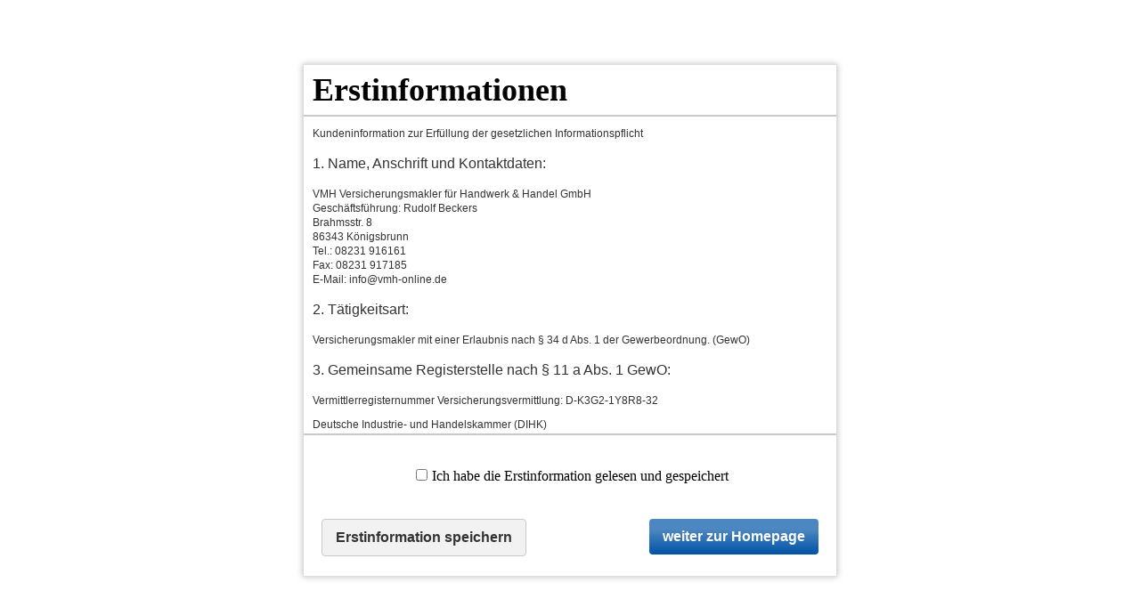

--- FILE ---
content_type: text/html; charset=Windows-1252
request_url: https://www.vmh-online.de/betriebsgebaeude-24640.html
body_size: 6290
content:
<!DOCTYPE html>
<html lang="de" itemscope itemtype="https://schema.org/WebPage">
<head>
<meta http-equiv="Content-Type" content="text/html; charset=Windows-1252" />
<title>VMH Versicherungsmakler für Handwerk und Handel GmbH - Betriebs-Gebäude</title>

<meta name="description" content="unabhängiger Versicherungsmakler in Augsburg für das Baugewerbe mit Portal für Versicherungsvergleich">
<meta name="keywords" content="Versicherungsmakler, Augsburg, Baugewerbe, Versicherungsvergleich, KFZ Versicherung, Krankenversicherung">
<meta name="referrer" content="strict-origin-when-cross-origin"><meta name="viewport" content="width=device-width, initial-scale=1 maximum-scale=1">
<meta name="generator" content="cm Homepage-Baukasten">
<!--[if IE]><meta http-equiv="X-UA-Compatible" content="IE=edge" /><![endif]-->
<link href="https://cdn.digidor.de/content/forms.css?v=46383048" rel="stylesheet" type="text/css" media="all"><link href="https://cdn.digidor.de/content/global.css.php?user=2783&landingpage=0&caching_time=&save_time=0&v=522406e3" rel="stylesheet" type="text/css" media="all"><link href="https://cdn.digidor.de/content/icons-frontend.css.php?user=2783&landingpage=0&caching_time=&save_time=0&v=d8d1d61d" rel="stylesheet" type="text/css" media="all"><link href="https://cdn.digidor.de/content/indi_designs/2783/standard.css?v=0ab00260" rel="stylesheet" type="text/css" media="all"><link href="https://cdn.digidor.de/content/dyndesigns/buttons/noarrow_round_gradient_a.css.php?user=2783&landingpage=0&caching_time=&save_time=0&direct_include=1&v=b379e638" rel="stylesheet" type="text/css" media="all"><link rel="canonical" href="https://www.vmh-online.de/betriebsgebaeude-24640.html"><meta property="og:url" content="https://www.vmh-online.de/betriebsgebaeude-24640.html"><meta property="og:locale" content="de_DE"><meta property="og:type" content="website"><meta itemprop="name" content="VMH Versicherungsmakler für Handwerk & Handel GmbH &ndash; Rudolf Beckers"><meta property="og:title" content="VMH Versicherungsmakler für Handwerk und Handel GmbH - Betriebs-Gebäude"><meta property="og:description" content="unabhängiger Versicherungsmakler in Augsburg für das Baugewerbe mit Portal für Versicherungsvergleich"><meta property="og:image" content="https://content.digidor.de/content/images/facebook-standard.jpg"><meta property="og:image:width" content="600"><meta property="og:image:height" content="315"><link rel="shortcut icon" href="https://cdn.digidor.de/storage/cf2415705a/favicon.ico"><link rel="icon" href="https://cdn.digidor.de/storage/cf2415705a/favicon.ico">
<script data-ehcookieblocker-obligatory>
var googleMapsArray = [];

</script>
<script src="https://cdn.digidor.de/content/js/jquery-1.8.3.min.js?v=a31020ed" charset="UTF-8" data-ehcookieblocker-obligatory></script><script src="https://cdn.digidor.de/content/js/jquery.tools-1.2.5.withoutjquery.min.js?v=a31020ed" charset="UTF-8" data-ehcookieblocker-obligatory></script><script src="https://cdn.digidor.de/content/js/jquery-ui-1.12.1.min.js?v=a31020ed" charset="UTF-8" data-ehcookieblocker-obligatory></script><script src="https://cdn.digidor.de/content/js/jquery.init.js?v=a31020ed" charset="UTF-8" data-ehcookieblocker-obligatory></script><script src="https://cdn.digidor.de/content/js/cleave.min.js?v=a31020ed" charset="UTF-8" data-ehcookieblocker-obligatory></script><script src="https://cdn.digidor.de/content/js/jquery.scrollTo-2.1.2.min.js?v=a31020ed" charset="UTF-8" data-ehcookieblocker-obligatory></script><script src="https://cdn.digidor.de/content/js/jqModal.js?v=a31020ed" charset="UTF-8" data-ehcookieblocker-obligatory></script><script src="https://cdn.digidor.de/content/js/global.js?v=a31020ed" charset="UTF-8" data-ehcookieblocker-obligatory></script><script src="https://cdn.digidor.de/content/js/placesubmenu.js?v=a31020ed" charset="UTF-8" data-ehcookieblocker-obligatory></script><script src="https://cdn.digidor.de/content/js/vh-check.2.0.5.min.js?v=a31020ed" charset="UTF-8" data-ehcookieblocker-obligatory></script><script src="https://cdn.digidor.de/content/js/parsley-2.7.2/parsley.min.js?v=a31020ed" charset="UTF-8" data-ehcookieblocker-obligatory></script><script src="https://cdn.digidor.de/content/js/parsley-2.7.2/i18n/de.js?v=a31020ed" charset="UTF-8" data-ehcookieblocker-obligatory></script><script src="https://cdn.digidor.de/content/js/modernizr.js?v=a31020ed" charset="UTF-8" data-ehcookieblocker-obligatory></script><script src="https://cdn.digidor.de/content/js/globalresponsive.js?v=a31020ed" charset="UTF-8" data-ehcookieblocker-obligatory></script><script src="https://cdn.digidor.de/content/js/frontend.min.js?v=a31020ed" charset="UTF-8" data-ehcookieblocker-obligatory></script><script src="https://cdn.digidor.de/content/js/jquery.viewportchecker.min.js?v=7497af7a" charset="UTF-8" data-ehcookieblocker-obligatory></script><script src="https://cdn.digidor.de/content/js/iframeresizer/iframeResizer.min.js?v=0ac24a63" charset="UTF-8" data-ehcookieblocker-obligatory></script><script src="https://cdn.digidor.de/content/erstinformation-240768a3.js?v=0&v=06a53410" charset="UTF-8" data-ehcookieblocker-obligatory></script><script src="https://cdn.digidor.de/content/js/thirdparty/friendlycaptcha.0.9.8.widget.min.js?v=738f72a1" charset="UTF-8" data-ehcookieblocker-obligatory async defer></script>
<!--USER:2783--></head>

<body class=" designtemplate-1 motif-1 show_logo page-24640 mainparent-page-24091 parent-page-24091">
<div class="bt_skip_to_contentcontainer" style="position: fixed; top: -1000px;"><a href="#contentcontainer" class="submitbutton">direkt zum Seiteninhalt</a></div><div id="centercontainer" class=" ce_submenu  "><!--NEW_SIDEBAR_placeholder--><div id="pagecontainer"><header><div id="titleback"><div id="titlecontainer"><div class="sitetitle_img"><div class="indistyle"><a href="https://www.vmh-online.de"><img src="https://cdn.digidor.de/storage/cf2415705a/logo-trans.png?v=26c02e12" alt="Logo von VMH Versicherungsmakler für Handwerk und Handel GmbH"></a></div></div><div class="pagetitle">Betriebs-Gebäude</div></div></div></header><nav class="new_menu"><div role="menubar" id="menu" class="menutype2"><div role="none" class="menuitem firstitem" id="page-24496"><a role="menuitem" id="page-24496-link" aria-label="Home" href="index.html">Home</a></div><div role="none" class="menuitemactive subactive" id="page-24091"><a role="menuitem" id="page-24091-link" aria-label="Produkte & Leistungen" href="produkte_und_leistungen-24091.html">Produkte & Leistungen</a><div role="menu" aria-labelledby="page-24091-link" class="submenu"><div class="submenuheader">Produkte & Leistungen</div><div class="menusubitem firstitem submenu_h" id="page-23737"><div class="hdiv" style="font-weight: bold; background-color: #0053a6; color: #ffffff; padding: 6px 10px;">Firmen, Selbständige & Freiberufler</div></div><div role="none" class="menusubitem" id="page-24636"><a role="menuitem" id="page-24636-link" aria-label="Versicherungsbilanz" href="versicherungsbilanz-24636.html">Versicherungsbilanz</a></div><div role="none" class="menusubitem" id="page-24638"><a role="menuitem" id="page-24638-link" aria-label="Betriebshaftpflicht" href="betriebshaftpflicht-24638.html">Betriebshaftpflicht</a></div><div role="none" class="menusubitemactive" id="page-24640"><a role="menuitem" id="page-24640-link" aria-label="Betriebs-Gebäude" href="betriebsgebaeude-24640.html">Betriebs-Gebäude</a></div><div role="none" class="menusubitem" id="page-24641"><a role="menuitem" id="page-24641-link" aria-label="Betriebs-Inhalt" href="betriebsinhalt-24641.html">Betriebs-Inhalt</a></div><div role="none" class="menusubitem" id="page-24642"><a role="menuitem" id="page-24642-link" aria-label="Betriebliche Altersversorgung" href="betriebliche_altersversorgung-24642.html">Betriebliche Altersversorgung</a></div><div role="none" class="menusubitem" id="page-24643"><a role="menuitem" id="page-24643-link" aria-label="Gewerbe-Rechtsschutz" href="gewerberechtsschutz-24643.html">Gewerbe-Rechtsschutz</a></div><div role="none" class="menusubitem" id="page-24644"><a role="menuitem" id="page-24644-link" aria-label="KFZ Flotte" href="kfz_flotte-24644.html">KFZ Flotte</a></div><div class="menusubitem submenu_h" id="page-23440"><div class="hdiv" style="font-weight: bold; background-color: #0053a6; color: #ffffff; padding: 6px 10px;">Privatpersonen</div></div><div role="none" class="menusubitem" id="page-30526"><a role="menuitem" id="page-30526-link" aria-label="Reiseversicherungen" href="reiseversicherungen-30526.html">Reiseversicherungen</a></div><div role="none" class="menusubitem" id="page-24645"><a role="menuitem" id="page-24645-link" aria-label="Versicherungsanalyse" href="versicherungsanalyse-24645.html">Versicherungsanalyse</a></div><div role="none" class="menusubitem" id="page-24646"><a role="menuitem" id="page-24646-link" aria-label="Rente & Vorsorge" href="rente_und_vorsorge-24646.html">Rente & Vorsorge</a></div><div role="none" class="menusubitem" id="page-24647"><a role="menuitem" id="page-24647-link" aria-label="Haftpflicht & Rechtsschutz" href="haftpflicht_und_rechtsschutz-24647.html">Haft­pflicht & Rechtsschutz</a></div><div role="none" class="menusubitem" id="page-24648"><a role="menuitem" id="page-24648-link" aria-label="Heim & Haus" href="heim_und_haus-24648.html">Heim & Haus</a></div><div role="none" class="menusubitem" id="page-24649"><a role="menuitem" id="page-24649-link" aria-label="KFZ" href="kfz-24649.html">KFZ</a></div><div role="none" class="menusubitem lastitem" id="page-24650"><a role="menuitem" id="page-24650-link" aria-label="Finanzierung & Kapitalanlage" href="finanzierung_und_kapitalanlage-24650.html">Finanzierung & Kapitalanlage</a></div></div></div><div role="none" class="menuitem" id="page-24098"><a role="menuitem" id="page-24098-link" aria-label="Schadenservice" href="schadenservice-24098.html">Schadenservice</a></div><div role="none" class="menuitem" id="page-24482"><a role="menuitem" id="page-24482-link" aria-label="Online-Vergleich / Online-Antrag" href="onlinevergleich__onlineantrag-24482.html">Online-Vergleich / Online-Antrag</a></div><div role="none" class="menuitem" id="page-23439"><a role="menuitem" id="page-23439-link" aria-label="Versicherungs-News" href="versicherungsnews-23439.html">Versicherungs-News</a></div><div role="none" class="menuitem lastitem" id="page-24495"><a role="menuitem" id="page-24495-link" aria-label="Tankgutschein" href="tankgutschein-24495.html">Tankgutschein</a></div></div></nav><div id="titleslideshow">

<img src="https://cdn.digidor.de/storage/cf2415705a/images/title/top2.jpg">

<img src="https://cdn.digidor.de/storage/cf2415705a/images/title/top3.jpg">

<img src="https://cdn.digidor.de/storage/cf2415705a/images/title/top4.jpg">

<img src="https://cdn.digidor.de/storage/cf2415705a/images/title/top5.jpg">

<img src="https://cdn.digidor.de/storage/cf2415705a/images/title/top1.jpg">

</div><div id="contentcontainer" class="cc_submenu "><!--###maincontent### begin --><div id="cmod_39722" class="cmod cmod_owncont first"><!--contentelement start--><div class="cmod_wrapper"><p style="text-align: justify;"><img style="float: left; margin-left: 5px; margin-right: 5px;" src="https://cdn.digidor.de/storage/cf2415705a/images/Fotolia_5857492_XS.jpg" alt="" width="325" height="244">Die Betriebsgebäudeversicherung gehört zu den existenziell notwendigen Versicherungen und sollte in keinem Betrieb fehlen oder Lücken aufweisen. Sie schützt vor den finanziellen Folgen bei einem Feuer-, Leitungswasser-, Sturm- oder Elementarschaden.</p>
<p style="text-align: justify;">Hier ein Auszug aus dem möglichen Leistungsumfang der Betriebsgebäudeversicherung:</p>
<ul type="disc">
<li style="text-align: justify;">Entschädigung bei Schäden durch Brand, Blitzschlag, Explosion, Leitungswasser, Sturm / Hagel und anderen Naturkatastrophen </li>
<li style="text-align: justify;">Bruch- oder Frostschäden an Rohrleitungen im Gebäude oder an Zuleitungen innerhalb des Grundstückes. </li>
<li style="text-align: justify;">Folgekosten wie z.B. Aufräumungs- und Abbruchkosten, Mietausfall, Sachverständigenkosten u.v.m. </li>
</ul>
<p style="text-align: justify;">Im Reparaturfall werden die vollen Kosten ersetzt die notwendig sind, um das Gebäude wieder gleichwertig instandzusetzen. Bei einem Totalschaden wird die Summe erstattet, die notwendig ist um ein Gebäude gleicher Art und Güte wieder aufzubauen.</p>
<p style="text-align: justify;">Die Betriebsgebäudeversicherung ist eine unverzichtbare Absicherung, gegen die finanziellen Folgen eines versicherten Gebäudeschadens.<br> </p><div class="cmod_bottom"></div></div><hr><!--contentelement end--></div><div id="cmod_39143" class="cmod cmod_form "><!--contentelement start--><a id="form-39143"></a><h2>Ge­bäude­ver­si­che­rung</h2><div class="form_div"><div id="includeform_16" class="includeform">
			<form id="form_39143" name="form_16" method="post" class="checkform" novalidate="novalidate" action="betriebsgebaeude-24640.html#form-39143">
				<input type="hidden" name="user" value="2783">
				<input type="hidden" name="page" value="24640">
				<input type="hidden" name="tracking_page_id" value="24640">
				<input type="hidden" name="form" value="16">
				<input type="hidden" name="title" value="Gebäudeversicherung">
				<input type="hidden" name="form_element_id" value="39143">
				<input type="hidden" name="custom_mailtext_makler" value="">
				<input type="hidden" name="send" value="1">
				<input type="hidden" name="sendtimestamp" value="">
				<input type="hidden" name="calctype" value="">
				<input type="hidden" name="calcid" value="">
				<input type="hidden" name="catcher_origin_page" value="">
				<input type="hidden" name="homepage_or_landingpage" value="Homepage">
				<input type="hidden" name="specialpage" value="">
				<input type="hidden" name="homepage_url" value=""><div class="formtable"><div class="tablerow trcolor0"><div class="tabledata left_cell"><label for="formelement_39143_214">Firma:</label></div><div class="tabledata right_cell"><input type="text" name="214-#-Firma" id="formelement_39143_214" autocomplete="off" value="" class="input_text"></div></div><div class="tablerow trcolor1"><div class="tabledata left_cell"><label for="formelement_39143_215">Branche:</label></div><div class="tabledata right_cell"><input type="text" name="215-#-Branche" id="formelement_39143_215" autocomplete="off" value="" class="input_text"></div></div><div class="tablerow trcolor1"><div class="tabledata input_header" style="padding-top: 10px;"><input type="hidden" name="229-#-" value="###-###"><img src="https://cdn.digidor.de/content/images/pix.gif" height="5" width="5" alt="Placeholder" aria-hidden="true"></div></div><div class="tablerow trcolor0"><div class="tabledata left_cell"><label for="formelement_39143_216">Vorname, Name: *</label></div><div class="tabledata right_cell"><input type="text" name="216-#-Vorname_Name" id="formelement_39143_216" autocomplete="off" value="" required="required" class="input_text"></div></div><div class="tablerow trcolor1"><div class="tabledata left_cell"><label for="formelement_39143_217_1">Straße, Hausnr.:</label></div><div class="tabledata right_cell"><input type="text" name="217-#-Straße" id="formelement_39143_217_1" autocomplete="address-line1" value="" class="input_street1" aria-label="Straße"><input type="text" name="217-#-Hausnr" id="formelement_39143_217_2" autocomplete="off" value="" maxlength="5" class="input_street2" aria-label="Hausnummer"></div></div><div class="tablerow trcolor0"><div class="tabledata left_cell"><label for="formelement_39143_218_1">PLZ, Ort:</label></div><div class="tabledata right_cell"><input type="text" inputmode="decimal" name="218-#-PLZ" id="formelement_39143_218_1" autocomplete="postal-code" value="" data-parsley-type="integer" data-parsley-error-message="Bitte geben Sie eine gültige Postleitzahl ein." minlength="4" maxlength="5" class="input_city1" aria-label="Postleitzahl"><input type="text" name="218-#-Ort" id="formelement_39143_218_2" autocomplete="address-level2" value="" class="input_city2" aria-label="Ort"></div></div><div class="tablerow trcolor1"><div class="tabledata left_cell"><label for="formelement_39143_220">Telefon:</label></div><div class="tabledata right_cell"><input type="text" inputmode="tel" name="220-#-Telefon" id="formelement_39143_220" autocomplete="tel" value="" data-parsley-error-message="Bitte geben Sie eine gültige Telefonummer ein." class="input_phone"></div></div><div class="tablerow trcolor0"><div class="tabledata left_cell"><label for="formelement_39143_221">E-Mail: *</label></div><div class="tabledata right_cell"><input type="email" inputmode="email" name="221-#-E_Mail" id="formelement_39143_221" autocomplete="email" value="" required="required" class="input_email" data-confirmation-to-customer-mail="true"></div></div><div class="tablerow trcolor1"><div class="tabledata input_header" style="padding-top: 10px;"><input type="hidden" name="222-#-" value="###-###"><img src="https://cdn.digidor.de/content/images/pix.gif" height="5" width="5" alt="Placeholder" aria-hidden="true"></div></div><div class="tablerow trcolor1"><div class="tabledata left_cell"><label for="formelement_39143_223">Zu ver­sichernde Risiken: *</label></div><div class="tabledata right_cell"><input type="text" name="223-#-Zu_versichernde_Risiken" id="formelement_39143_223" autocomplete="off" value="" required="required" class="input_text"></div></div><div class="tablerow trcolor0"><div class="tabledata left_cell"><label for="formelement_39143_224">Betriebsgröße:</label></div><div class="tabledata right_cell"><select name="224-#-Betriebsgroesse" id="formelement_39143_224" class="input_select"><option value="bis_2_Mitarbeiter"> bis 2 Mitarbeiter</option><option value="bis_10_Mitarbeiter"> bis 10 Mitarbeiter</option><option value="bis_50_Mitarbeiter"> bis 50 Mitarbeiter</option><option value="über_50_Mitarbeier"> über 50 Mitarbeier</option></select></div></div><div class="tablerow trcolor1"><div class="tabledata left_cell"><label for="formelement_39143_387">Gründungsjahr:</label></div><div class="tabledata right_cell"><input type="text" name="387-#-Gruendungsjahr" id="formelement_39143_387" autocomplete="off" value="" class="input_text"></div></div><div class="tablerow trcolor0"><div class="tabledata left_cell"><label for="formelement_39143_388">Jahresumsatz:</label></div><div class="tabledata right_cell"><input type="text" name="388-#-Jahresumsatz" id="formelement_39143_388" autocomplete="off" value="" class="input_text"></div></div><div class="tablerow trcolor1"><div class="tabledata input_header" style="padding-top: 10px;"><input type="hidden" name="225-#-" value="###-###"><img src="https://cdn.digidor.de/content/images/pix.gif" height="5" width="5" alt="Placeholder" aria-hidden="true"></div></div><div class="tablerow trcolor1"><div class="tabledata full_cell"><label for="formelement_39143_226">Anmerkungen</label><br><textarea name="226-#-Anmerkungen" id="formelement_39143_226" autocomplete="off" rows="3" class="input_tarea"></textarea></div></div><div class="tablerow trcolor0 dserow"><div class="tabledata full_cell" style="padding-top: 5px; padding-bottom: 5px;"><label><input type="checkbox" name="9999-#-Einwilligung" value="Ich_bin_einverstanden_mit_der_Erhebung_und_Speicherung_meiner_Daten_zur_Übersendung_von_Produktinformationen_des_Webseitenbetreibers." class="input_check" required="required" data-parsley-error-message="Bitte stimmen Sie noch der Datenschutzerklärung zu." data-group="dse"> <strong>Ich bin einverstanden</strong> mit der Erhebung und Speicherung meiner Daten zur Übersendung von Produktinformationen des Webseitenbetreibers &lpar;weitere Informationen und Widerrufshinweise in der <a href="datenschutz-0-p11.html?onlycontent=1" target="dse" onclick="window.open&lpar;'', 'dse', 'width=500,height=300,scrollbars=yes, toolbar=no,status=no,resizable=no,menubar=no,location=no,directories=no'&rpar;">Datenschutzerklärung</a>&rpar;. *</label></div></div><div class="tablerow trcolor0"><div class="tabledata full_cell text_center"><input type="text" name="sinput" value="" class="sinput"><input type="text" name="sinputalt" value="" class="sinput"><div class="frc-captcha" data-sitekey="FCMSEQPNJOBC6VNE" data-lang="de" data-start="focus" data-puzzle-endpoint="https://eu-api.friendlycaptcha.eu/api/v1/puzzle"></div><button type="submit" class="submit">absenden</button><div class="sslinfo">Die Daten werden über eine sichere SSL-Verbindung übertragen.</div><div class="legend_required">* Pflichtfeld</div></div></div></div></form></div></div><hr><!--contentelement end--></div><!--###maincontent### end --><div class="contentcontainer_endclear"></div></div><script data-ehcookieblocker="other" language="javascript" type="text/plaintext" data-ehcookieblocker-encoding="base64">[base64]</script><footer><div id="footercontainer"><a href="impressum-23441.html" class="footerlink imprint" data-footerlink="imprint">Impressum</a><span class="dot"> · </span><a href="disclaimer-23441-p1.html" class="footerlink disclaimer" data-footerlink="disclaimer">Rechtliche Hinweise</a><span class="dot"> · </span><a href="datenschutz-0-p11.html" class="footerlink privacy" data-footerlink="privacy">Datenschutz</a><span class="dot"> · </span><a href="https://cdn.digidor.de/content/erstinformation-24768a3.pdf?v=0" target="_blank" class="footerlink firstinfo" data-footerlink="firstinfo">Erstinformation</a><span class="dot"> · </span><a href="beschwerden-23441-p4.html" class="footerlink complaintmanagement" data-footerlink="complaintmanagement">Beschwerden</a><span class="dot"> · </span><a href="#" onclick="return digidor.cookieblocker.openCookieOverlay();" class="footerlink cookies" data-footerlink="cookies">Cookies</a>			
			<div id="cookie_warning_placeholder" class="cookie_warning_optin"></div>
			<div id="cookie_warning" class="cookie_warning_optin" data-cookieblocker-relevant-categories="other|maps">
				<div class="cookie_warning_inner">
					<div class="cookie_warning_text">
						Diese Website verwendet Cookies. Einige Cookies sind f&uuml;r den Betrieb der Website unbedingt erforderlich. Andere Cookies sind optional und erweitern den Funktionsumfang. Sie k&ouml;nnen Ihre Einwilligung jederzeit widerrufen. N&auml;here Informationen finden Sie in der <a href="datenschutz-0-p11.html#dse_cookies" class="dselink">Datenschutzerkl&auml;rung</a>.					</div>
					
					<a href="#" role="button" onclick="digidor.cookieblocker.activateCookiesWithCategoryOrDependend( 'all' ); digidor.cookieblocker.storeCookiesWithCategoryAndValidity( 'all', 365 ); return digidor.cookieblocker.maybeRefreshAfterCookieChange();" class="bt_cookie_warning_optin">alle Cookies erlauben</a>
					<a href="#" role="button" onclick="digidor.cookieblocker.activateCookiesWithCategoryOrDependend( 'none' ); return digidor.cookieblocker.storeCookiesWithCategoryAndValidity( 'none', 1 );" class="bt_cookie_warning_obligatory">nur notwendige Cookies</a>
					<a href="#" role="button" onclick="return digidor.cookieblocker.openCookieOverlay();" class="bt_cookie_warning_options">weitere Einstellungen</a>
					
										
				</div>
			</div>
			
			</div></footer><div class="use-bootstrap-v5" id="global_bootstrap_container"></div><div class="use-bootstrap-v5" id="modalContainer"></div></div></div><div id="tooltip"> </div><div class="overlay_white_480" id="overlay_480"><div class="contentWrap"></div></div><div class="overlay_white_480" id="overlay_480i"><div class="contentWrap"></div></div><div class="overlay_white_800" id="overlay_800"><div class="contentWrap"></div></div><div class="overlay_white_950" id="overlay_950"><div class="contentWrap"></div></div><div class="overlay_resize_800" id="overlay_resize_800"><div class="contentWrap"></div></div><div class="overlay_resize_950" id="overlay_resize_950"><div class="contentWrap"></div></div><div class="overlay_variable" id="overlay_variable"><div class="contentWrap"></div></div><div class="alert_mask" style="display: none;"><div class="alert_container" id="cmhp_alert"><div class="alert_content"></div><div class="alert_button"><a href="#" onclick="return hideAlert();" class="submitbutton">OK</a></div></div></div>
			
<script src="/eh-content/stat/track.php?mode=js&amp;user_id=2783" data-ehcookieblocker-obligatory></script>
<noscript><img src="/eh-content/stat/track.php?user_id=2783" alt="" width="1" height="1" /></noscript>


</body>
</html>

--- FILE ---
content_type: text/css
request_url: https://cdn.digidor.de/content/forms.css?v=46383048
body_size: 16377
content:
.form_div {
	width: 400px;
}
.form_div.cta {
	width: 100%;
}
.form_calcdiv {
	width: 100%;
	margin: 25px -1px 10px -1px;
} 

#productmenu input {
	border: 1px solid #999999;
	background-image: url('/eh-content/images/inputback.jpg');
	background-repeat: repeat-x;
	background-color: #ffffff;
	font-size: 13px;
	line-height: 13px;
	color: #333333;
	padding: 3px 2px;
	margin: 0px;
	width: auto;
}

#productmenu form input[type="radio"], #sidebar form input[type="radio"],
#productmenu form input[type="checkbox"], #sidebar form input[type="checkbox"] {
	width: auto;
	height: auto;
	margin-right: 5px;
}

.includeform form {
	padding: 0px;
	margin: 0px;
}
.includeform .formtable {
	width: 450px;
	border: 1px solid #999;
	padding: 0px;
	margin: 0px;
}
.includeform .tablerow{
	width: 450px;
	padding: 0px;
	margin: 0px;
	display: table;
	border-bottom: 1px dotted #ddd;
}
.includeform .tableheader {
	background-color: #444;
	font-size: 12px;
	color: #fff;
	font-weight: bold;
	line-height: 17px;
	vertical-align: middle;
	padding: 5px;
	text-align: center;
}
.includeform .tabledata {
	background-color: transparent;
}
.includeform .trcolor0, 
.includeform .trcolor1 {
	background-color: #fff;
}
.includeform .trcolor0:hover, 
.includeform .trcolor1:hover {
	background-color: #f3f3f3;
}

.includeform input, 
.includeform textarea, 
.includeform select {
	border: 1px solid #999999;
	background-image: url('/eh-content/images/inputback.jpg');
	background-repeat: repeat-x;
	background-color: #ffffff;
	font-size: 13px;
	line-height: 13px;
	color: #333333;
	padding: 5px;
	margin: 0px;
	width: 240px;
	border-radius: 4px;
}

.includeform input[type="date"] {
	min-width: 100px;
}

.includeform input[type="date"]::-webkit-date-and-time-value { 
	text-align:left; 
}

.includeform .input_street1 {
	width: 200px;
}
.includeform .input_street2 {
	width: 28px;
	margin-left: 1%;
}

.includeform .input_city1 {
	width: 50px;
}
.includeform .input_city2 {
	width: 178px;
	margin-left: 1%;
}

.includeform .input_select {
	background-image: none;
	width: 246px;
}

.includeform .input_tarea {
	width: 434px;
	overflow: auto;
	line-height: 15px;
}

.includeform .input_double1 {
	width: 114px;
}

.includeform .input_double2 {
	width: 114px;
	margin-left: 1%;
}

/* form float */
.formtable .right_cell input:nth-of-type(1) {
	float: left;
}
.formtable .right_cell input[type="checkbox"], 
.formtable .right_cell input[type="radio"], 
.formtable .dserow input[type="checkbox"] {
	float: none;
	position: relative;
    bottom: 1px;
}
.includeform input,
.includeform textarea,
.input_tarea {
	font-family: Arial, Helvetica, sans-serif;
}
.includeform .input_check, 
.includeform .input_radio, 
#sidebar .input_check, 
#sidebar .input_radio, 
#productmenu .input_check, 
#productmenu .input_radio, 
#contentcontainer .catch_form .radio {
	width: auto !important;
	height: auto;
	border: 0px none;
	background-color: transparent;
	background-image: none;
	padding: 0px;
	margin: 2px 3px;
}

.includeform .input_header, 
.includeform .input_header:hover {
	padding: 10px 3px 0px 4px;
	background-color: #fff;
	font-weight: bold;
}



#contentcontainer .catch_form {
	text-align: center;
}
#contentcontainer .catch_form input, 
#contentcontainer .catch_form select {
	width: auto !important;
	max-width: 100%;
}
#contentcontainer .catch_form .radio {
	margin: 0px 3px 0px 0px !important;
	vertical-align: middle;
	background-color: transparent !important;
	border: 0px none !important;
}
#contentcontainer .catch_form .radio_label {
	vertical-align: middle;
}

#contentcontainer .catch_div {
	margin-top: 5px;
	margin-bottom: 5px;
}
#contentcontainer .catch_div .form_label {
	font-weight: bold;
	margin-bottom: 3px;
	line-height: 21px;
}
#contentcontainer .catch_div .form_group {
	display: inline-block;
	width: auto;
	text-align: left;
}

.includeform .left_cell, 
.includeform .full_cell
{
	float: left;
	width: 192px;
	padding: 8px 2px 2px 5px;
	line-height: 15px;
	vertical-align: top;
	font-size: 11px;
	text-align: left;
}
.includeform .full_cell.text_center {
	text-align: center;
}
.includeform .right_cell
{
	float: left;
	width: 248px;
	padding: 7px 3px 3px 0px;
	text-align: left;
}
.includeform .right_cell label 
{
	display: inline-table;
}

.includeform .right_cell .label_ratingschoolgrades {
	display: inline-block;
    width: auto;
    margin-right: 20px;
    text-align: center;
    line-height: 1.5em;
}

.includeform .right_cell .label_ratingschoolgrades input {
	display: inline-block;
	width: auto;
}

.includeform .right_cell .label_ratingschoolgrades span {
	display: block;
}

.includeform .full_cell
{
	width: 442px;
	text-align: left;
	padding: 8px 3px 2px 5px;
	display: table;
	
}
.includeform .full_cell .submit {
	margin-bottom: 0;
	white-space: normal;
}
.includeform .sinput
{
	display: none;
}
.includeform .success {
	padding-top: 20px
}
.includeform .success .ok {
	font-size: 22px;
	display: table;
	margin: 20px auto;
}
.includeform .success .err {
	font-size: 20px;
	display: block;
	margin: 20px auto;
	width: 300px;
}
.includeform .success .text {
	margin: 30px 20px 0;
	text-align: center;
}

.includeform .sslinfo {
	padding: 20px 0px 20px 0px;
	display: block;
	text-align: center;
}
.includeform .sslinfo:before {
	font-family: 'iconmoon';
	content: "\e067";
	vertical-align: top;
	margin-right: 0.2em;
	font-size: 1.2em;
}
.includeform .legend_required {
	width: 100%; 
	text-align: right; 
	font-size: 11px; 
	line-height: 10px; 
	padding: 0px 0px 5px 0px;
}

.includeform .container_fold_cta_box {
	text-align: right;
	position: relative;
}

.includeform a.fold_cta_box {
	font-size: 13px;
	line-height: 13px;
	color: #333333;	
	position: absolute;
	top: 10px;
	right: 0;
}

.includeform .spacer_fold_cta_box {
	height: 30px;
}

.includeform input::-webkit-outer-spin-button,
.includeform input::-webkit-inner-spin-button {
    /* display: none; <- Crashes Chrome on hover */
    -webkit-appearance: none;
    margin: 0; /* <-- Apparently some margin are still there even though it's hidden */
}
.includeform .tablerow.dserow {
	padding-top: 30px;
}
.includeform .tablerow.dserow .full_cell {
	font-weight: normal;
}

.cmod_products .form_calcdiv {
	float: left;
	width: 100%;
}

/* STAGE und SIDEBAR */

#titlecontainer .stage .form_div,
#sidebar .form_div {
	width: 100%;
}

#titlecontainer .stage .includeform .tableheader,
#sidebar .includeform .tableheader {
	background-color: transparent;
	color: #333;
}

#titlecontainer .stage .includeform .formtable, 
#titlecontainer .stage .includeform .tablerow,
#sidebar .includeform .formtable, 
#sidebar .includeform .tablerow {
	width: 100%;
	border: 0px none;
	background: none;
}
#titlecontainer .stage .includeform .trcolor0:hover, 
#titlecontainer .stage .includeform .trcolor1:hover,
#sidebar .includeform .trcolor0:hover, 
#sidebar .includeform .trcolor1:hover {
	background: none;
}
#titlecontainer .stage .includeform .left_cell, 
#titlecontainer .stage .includeform .right_cell, 
#titlecontainer .stage .includeform .full_cell,
#sidebar .includeform .left_cell, 
#sidebar .includeform .right_cell, 
#sidebar .includeform .full_cell {
	padding-left: 0;
	padding-right: 0;	
	color: #333;
	font-weight: normal;
	font-size: 0.9em;
	line-height: 1.5em;
}
#titlecontainer .stage .includeform .left_cell,
#sidebar .includeform .left_cell {
	width: 100%;	
}
#titlecontainer .stage .includeform .right_cell,
#sidebar .includeform .right_cell {
	width: 100%;
}
#titlecontainer .stage .includeform .full_cell,
#sidebar .includeform .full_cell {
	width: 100%;	
}
#titlecontainer .stage .includeform .input_header, 
#titlecontainer .stage .includeform .input_header:hover,
#sidebar .includeform .input_header, 
#sidebar .includeform .input_header:hover  {
	background-color: transparent;
	text-align: left;
	padding-left: 0px;
}
#titlecontainer .stage .includeform input, 
#titlecontainer .stage .includeform select, 
#titlecontainer .stage .includeform textarea, 
#titlecontainer .stage .includeform .input_tarea,
#titlecontainer .stage .includeform .input_select,
#sidebar .includeform input, 
#sidebar .includeform select, 
#sidebar .includeform textarea, 
#sidebar .includeform .input_tarea,
#sidebar .includeform .input_select {
	width: 100%;
	box-sizing: border-box;
	-moz-box-sizing: border-box;
	-webkit-box-sizing: border-box;
	padding: 5px;
}
#titlecontainer .stage .includeform .input_street1_container,
#sidebar .includeform .input_street1_container {
	width: 77%;
	float: left;
}
#titlecontainer .stage .includeform .input_street2_container,
#sidebar .includeform .input_street2_container {
	box-sizing: border-box;
	-moz-box-sizing: border-box;
	-webkit-box-sizing: border-box;
	width: 23%;
	padding-left: 10px;
	float: left;
}
#titlecontainer .stage .includeform .input_street1_container .input_street1,
#titlecontainer .stage .includeform .input_street2_container .input_street2,
#sidebar .includeform .input_street1_container .input_street1,
#sidebar .includeform .input_street2_container .input_street2 {
	width: 100%;
	margin-left: 0;
}
#titlecontainer .stage .includeform .input_street1,
#titlecontainer .stage .includeform .input_street2,
#sidebar .includeform .input_street1,
#sidebar .includeform .input_street2 {
	box-sizing: border-box;
	-moz-box-sizing: border-box;
	-webkit-box-sizing: border-box;
	margin-left: 0;
}
#titlecontainer .stage .includeform .input_street1,
#sidebar .includeform .input_street1 {
	width: 86%;
}
#titlecontainer .stage .includeform .input_street2,
#sidebar .includeform .input_street2 {
	width: 12%;
	float: right;
}

#titlecontainer .stage .includeform .input_city1_container,
#sidebar .includeform .input_city1_container {
	width: 17%;
	float: left;
}
#titlecontainer .stage .includeform .input_city2_container,
#sidebar .includeform .input_city2_container {
	box-sizing: border-box;
	-moz-box-sizing: border-box;
	-webkit-box-sizing: border-box;
	width: 83%;
	padding-left: 10px;
	float: left;
}
#titlecontainer .stage .includeform .input_city1_container .input_city1,
#titlecontainer .stage .includeform .input_city2_container .input_city2,
#sidebar .includeform .input_city1_container .input_city1,
#sidebar .includeform .input_city2_container .input_city2 {
	width: 100%;
	margin-left: 0;
}
#titlecontainer .stage .includeform .input_city1,
#titlecontainer .stage .includeform .input_city2,
#sidebar .includeform .input_city1,
#sidebar .includeform .input_city2 {
	box-sizing: border-box;
	-moz-box-sizing: border-box;
	-webkit-box-sizing: border-box;
	margin-left: 0;
}
#titlecontainer .stage .includeform .input_city1,
#sidebar .includeform .input_city1 {
	width: 18%;
}
#titlecontainer .stage .includeform .input_city2,
#sidebar .includeform .input_city2 {
	width: 80%;
	float: right;
}


#titlecontainer .stage .includeform .input_double1_container,
#sidebar .includeform .input_double1_container {
	width: 50%;
	float: left;
}
#titlecontainer .stage .includeform .input_double2_container,
#sidebar .includeform .input_double2_container {
	box-sizing: border-box;
	-moz-box-sizing: border-box;
	-webkit-box-sizing: border-box;
	width: 50%;
	padding-left: 10px;
	float: left;
}
#titlecontainer .stage .includeform .input_double1_container .input_double1,
#titlecontainer .stage .includeform .input_double2_container .input_double2,
#sidebar .includeform .input_double1_container .input_double1,
#sidebar .includeform .input_double2_container .input_double2 {
	width: 100%;
	margin-left: 0;
}
#titlecontainer .stage .includeform .input_double1,
#titlecontainer .stage .includeform .input_double2,
#sidebar .includeform .input_double1,
#sidebar .includeform .input_double2 {
	box-sizing: border-box;
	-moz-box-sizing: border-box;
	-webkit-box-sizing: border-box;
	margin-left: 0;
}
#titlecontainer .stage .includeform .input_double1,
#sidebar .includeform .input_double1 {
	width: 49%;
}
#titlecontainer .stage .includeform .input_double2,
#sidebar .includeform .input_double2 {
	width: 49%;
	float: right;
}

/* Formular-Tooltips */

.form_tooltip_show {
	font-family: 'iconmoon';
	font-size: 1.2em;
	color: #777777;
	margin-right: 5px;
	display: inline-block;
	cursor: default;
	float: right;
	position: relative;
	bottom: 5px;
}

.form_tooltip {
	background-color: #fff;
	max-width: 400px;
	padding: 10px;
	box-sizing: border-box;
	border: 2px solid #D8D8D8;
	border-radius: 3px;
	box-shadow: 0px 0px 3px #bbb;
}

.form_tooltip:after, 
.form_tooltip:before {
	top: 100%;
	left: 50%;
	border: solid transparent;
	content: " ";
	height: 0;
	width: 0;
	position: absolute;
	pointer-events: none;
}

.form_tooltip:after {
	border-color: rgba(255, 255, 255, 0);
	border-top-color: #ffffff;
	border-width: 10px;
	margin-left: -10px;
}
.form_tooltip:before {
	border-color: rgba(216, 216, 216, 0);
	border-top-color: #D8D8D8;
	border-width: 13px;
	margin-left: -13px;
}

.form_tooltip img {
	max-width: 100%;
}

.form_tooltip h3 {
	font-size: 20px;
}

.form_tooltip p {
	font-size: 13px;
	margin: 0 0 0.2em;
}

.includeform .right_cell.form_infobox {
	display: none;
	border: 1px solid #999999;
    box-sizing: border-box;
    padding: 5px;
    margin-top: 10px;
    width: calc( 66% - 8px );
	margin-bottom: 10px;
	background: #fff;
}	

@media only screen and (max-width: 580px) {
	
	.form_tooltip_show {
		margin-right: 17px;
		bottom: 0;
		cursor: pointer;
	}
	
	.includeform .right_cell.form_infobox {
		width: 97%;
		max-width: 97%;
	}	
	
}

/* Validation */ 

.includeform ul.parsley-errors-list,
#contentcontainer ul.parsley-errors-list {
	width: auto;
	display: inline-block;
	background-color: #FEE66B;
	padding: 8px !important;
	font-size: 12px;
	line-height: 17px;
	color: #555;
	border-radius: 5px;
	margin: 15px 0 0;
	box-shadow: 0px 0px 7px #bbb;
	text-align: left;
	list-style-type: none;
	position: absolute;
}
.includeform ul.parsley-errors-list:before,
#contentcontainer ul.parsley-errors-list:before {
	content: '';
	display: inline-block;
	width: 0; 
	height: 0; 
	border-left: 10px solid transparent;
	border-right: 10px solid transparent;
	border-bottom: 10px solid #FEE66B;
	position: absolute;
	top: -10px;
	left: 8px;
}
.includeform ul.parsley-errors-list:empty, 
.includeform ul.parsley-errors-list:empty:before,
#contentcontainer ul.parsley-errors-list:empty, 
#contentcontainer ul.parsley-errors-list:empty:before {
	display: none !important;
}
.includeform ul.parsley-errors-list li,
#contentcontainer ul.parsley-errors-list li {
	list-style: none;
	display: inline-block;
}

.includeform input.parsley-error, 
.includeform textarea.parsley-error, 
.includeform select.parsley-error {
	border-color: #cc0000;
}

.includeform .tablerow.with_error {
	padding-bottom: 51px;
}

.includeform .tablerow.with_error_higher {
	padding-bottom: 42px;
}

.includeform .form_tabseperator, 
.includeform .form_tabseperator_last {
	display: none;
	text-align: right;
	padding: 0 10px;
}

.includeform .form_tabseperator .bt_prev, 
.includeform .form_tabseperator_last .bt_prev {
	float: left;
}

.includeform .form_tabseperator.tabseperator_1 .bt_prev {
	display: none !important;
}

.includeform .form_breadcrumb_container {
	display: table;
    text-align: right;
    width: 100%;
    padding-right: 10px;
    box-sizing: border-box;
	margin-bottom: 10px;
}

.includeform .form_breadcrumb_start, 
.includeform .form_breadcrumb, 
.includeform .form_breadcrumb_separator {
	display: inline-block;
}

.includeform .form_breadcrumb_separator:before {
	content: '|';
	padding: 0 5px;
}

.includeform .form_breadcrumb_start.active, 
.includeform .form_breadcrumb.active {
	font-weight: bold;
}

@media only screen and (max-width: 580px) {
	
	.includeform .form_tabseperator, 
	.includeform .form_tabseperator_last {
		text-align: left;
		padding: 0;
	}
	
	.includeform .form_tabseperator .bt_prev, 
	.includeform .form_tabseperator_last .bt_prev {
		float: none;
	}
	
	.includeform .form_breadcrumb_container {
	    text-align: left;
	}
	
	/* Ã„nderung wle 03.04.2023 / fÃ¼hrt zu ungleicher HÃ¶he der Inputs, sehe keine Notwendigkeit, der konkreten HÃ¶henangabe */
	/* .includeform input[type="date"] {
		height: 27px;
	}*/
	

}

/* FriendlyCaptcha */

.includeform .frc-captcha, 
#rrform .frc-captcha {
	margin: auto;
	background-color: unset;
	border: none;
}

.includeform .frc-captcha .frc-container, 
#rrform .frc-captcha .frc-container {
	flex-direction: column;
	gap: 5px;
}

.includeform .frc-captcha .frc-content .frc-button,
#rrform .frc-captcha .frc-content .frc-button,
.includeform .frc-captcha .frc-banner, 
#rrform .frc-captcha .frc-banner {
	display: none;
}

.includeform .frc-captcha .frc-content .frc-text, 
#rrform .frc-captcha .frc-content .frc-text {
	line-height: initial;
}

--- FILE ---
content_type: text/css
request_url: https://cdn.digidor.de/content/global.css.php?user=2783&landingpage=0&caching_time=&save_time=0&v=522406e3
body_size: 208895
content:
@charset "UTF-8";
/* reenie-beanie-regular - latin */
@font-face {
  font-family: 'Reenie Beanie';
  font-style: normal;
  font-weight: 400;
  src: url('fonts/reeniebeanie/reenie-beanie-v8-latin-regular.eot'); /* IE9 Compat Modes */
  src: local('Reenie Beanie'), local('ReenieBeanie'),
       url('fonts/reeniebeanie/reenie-beanie-v8-latin-regular.eot?#iefix') format('embedded-opentype'), /* IE6-IE8 */
       url('fonts/reeniebeanie/reenie-beanie-v8-latin-regular.woff2') format('woff2'), /* Super Modern Browsers */
       url('fonts/reeniebeanie/reenie-beanie-v8-latin-regular.woff') format('woff'), /* Modern Browsers */
       url('fonts/reeniebeanie/reenie-beanie-v8-latin-regular.ttf') format('truetype'), /* Safari, Android, iOS */
       url('fonts/reeniebeanie/reenie-beanie-v8-latin-regular.svg#ReenieBeanie') format('svg'); /* Legacy iOS */
  font-display: swap;
}

/*
 * animate.css -http://daneden.me/animate
 * Version - 3.6.0
 * Licensed under the MIT license - http://opensource.org/licenses/MIT
 *
 * Copyright (c) 2018 Daniel Eden
 */

.eh_animation_running {
  -webkit-animation-duration: 1s;
  animation-duration: 1s;
  -webkit-animation-fill-mode: both;
  animation-fill-mode: both;
  display: block !important;
}

.eh_animation_running.animation_done {
 	animation: none !important;
}

.eh_animation_running.infinite {
  -webkit-animation-iteration-count: infinite;
  animation-iteration-count: infinite;
}

@-webkit-keyframes eh_animate_bounce {
  from,
  20%,
  53%,
  80%,
  to {
    -webkit-animation-timing-function: cubic-bezier(0.215, 0.61, 0.355, 1);
    animation-timing-function: cubic-bezier(0.215, 0.61, 0.355, 1);
    -webkit-transform: translate3d(0, 0, 0);
    transform: translate3d(0, 0, 0);
  }

  40%,
  43% {
    -webkit-animation-timing-function: cubic-bezier(0.755, 0.05, 0.855, 0.06);
    animation-timing-function: cubic-bezier(0.755, 0.05, 0.855, 0.06);
    -webkit-transform: translate3d(0, -30px, 0);
    transform: translate3d(0, -30px, 0);
  }

  70% {
    -webkit-animation-timing-function: cubic-bezier(0.755, 0.05, 0.855, 0.06);
    animation-timing-function: cubic-bezier(0.755, 0.05, 0.855, 0.06);
    -webkit-transform: translate3d(0, -15px, 0);
    transform: translate3d(0, -15px, 0);
  }

  90% {
    -webkit-transform: translate3d(0, -4px, 0);
    transform: translate3d(0, -4px, 0);
  }
}

@keyframes eh_animate_bounce {
  from,
  20%,
  53%,
  80%,
  to {
    -webkit-animation-timing-function: cubic-bezier(0.215, 0.61, 0.355, 1);
    animation-timing-function: cubic-bezier(0.215, 0.61, 0.355, 1);
    -webkit-transform: translate3d(0, 0, 0);
    transform: translate3d(0, 0, 0);
  }

  40%,
  43% {
    -webkit-animation-timing-function: cubic-bezier(0.755, 0.05, 0.855, 0.06);
    animation-timing-function: cubic-bezier(0.755, 0.05, 0.855, 0.06);
    -webkit-transform: translate3d(0, -30px, 0);
    transform: translate3d(0, -30px, 0);
  }

  70% {
    -webkit-animation-timing-function: cubic-bezier(0.755, 0.05, 0.855, 0.06);
    animation-timing-function: cubic-bezier(0.755, 0.05, 0.855, 0.06);
    -webkit-transform: translate3d(0, -15px, 0);
    transform: translate3d(0, -15px, 0);
  }

  90% {
    -webkit-transform: translate3d(0, -4px, 0);
    transform: translate3d(0, -4px, 0);
  }
}

.eh_animate_bounce {
  -webkit-animation-name: eh_animate_bounce;
  animation-name: eh_animate_bounce;
  -webkit-transform-origin: center bottom;
  transform-origin: center bottom;
}

/* originally authored by Nick Pettit - https://github.com/nickpettit/glide */

@-webkit-keyframes eh_animate_swing {
  20% {
    -webkit-transform: rotate3d(0, 0, 1, 15deg);
    transform: rotate3d(0, 0, 1, 15deg);
  }

  40% {
    -webkit-transform: rotate3d(0, 0, 1, -10deg);
    transform: rotate3d(0, 0, 1, -10deg);
  }

  60% {
    -webkit-transform: rotate3d(0, 0, 1, 5deg);
    transform: rotate3d(0, 0, 1, 5deg);
  }

  80% {
    -webkit-transform: rotate3d(0, 0, 1, -5deg);
    transform: rotate3d(0, 0, 1, -5deg);
  }

  to {
    -webkit-transform: rotate3d(0, 0, 1, 0deg);
    transform: rotate3d(0, 0, 1, 0deg);
  }
}

@keyframes eh_animate_swing {
  20% {
    -webkit-transform: rotate3d(0, 0, 1, 15deg);
    transform: rotate3d(0, 0, 1, 15deg);
  }

  40% {
    -webkit-transform: rotate3d(0, 0, 1, -10deg);
    transform: rotate3d(0, 0, 1, -10deg);
  }

  60% {
    -webkit-transform: rotate3d(0, 0, 1, 5deg);
    transform: rotate3d(0, 0, 1, 5deg);
  }

  80% {
    -webkit-transform: rotate3d(0, 0, 1, -5deg);
    transform: rotate3d(0, 0, 1, -5deg);
  }

  to {
    -webkit-transform: rotate3d(0, 0, 1, 0deg);
    transform: rotate3d(0, 0, 1, 0deg);
  }
}

.eh_animate_swing {
  -webkit-transform-origin: top center;
  transform-origin: top center;
  -webkit-animation-name: eh_animate_swing;
  animation-name: eh_animate_swing;
}

@-webkit-keyframes eh_animate_swing_contactbox {
  20% {
    -webkit-transform: rotate3d(0, 0, 1, 12deg);
    transform: rotate3d(0, 0, 1, 12deg);
  }

  40% {
    -webkit-transform: rotate3d(0, 0, 1, -13deg);
    transform: rotate3d(0, 0, 1, -13deg);
  }

  60% {
    -webkit-transform: rotate3d(0, 0, 1, 2deg);
    transform: rotate3d(0, 0, 1, 2deg);
  }

  80% {
    -webkit-transform: rotate3d(0, 0, 1, -8deg);
    transform: rotate3d(0, 0, 1, -8deg);
  }

  to {
    -webkit-transform: rotate3d(0, 0, 1, -3deg);
    transform: rotate3d(0, 0, 1, -3deg);
  }
}

@keyframes eh_animate_swing_contactbox {
  20% {
    -webkit-transform: rotate3d(0, 0, 1, 12deg);
    transform: rotate3d(0, 0, 1, 12deg);
  }

  40% {
    -webkit-transform: rotate3d(0, 0, 1, -13deg);
    transform: rotate3d(0, 0, 1, -13deg);
  }

  60% {
    -webkit-transform: rotate3d(0, 0, 1, 2deg);
    transform: rotate3d(0, 0, 1, 2deg);
  }

  80% {
    -webkit-transform: rotate3d(0, 0, 1, -8deg);
    transform: rotate3d(0, 0, 1, -8deg);
  }

  to {
    -webkit-transform: rotate3d(0, 0, 1, -3deg);
    transform: rotate3d(0, 0, 1, -3deg);
  }
}

.cmod_contactbox .eh_animate_swing {
  -webkit-transform-origin: top center;
  transform-origin: top center;
  -webkit-animation-name: eh_animate_swing_contactbox;
  animation-name: eh_animate_swing_contactbox;
}

/* originally authored by Nick Pettit - https://github.com/nickpettit/glide */

@-webkit-keyframes eh_animate_bounceIn {
  from,
  20%,
  40%,
  60%,
  80%,
  to {
    -webkit-animation-timing-function: cubic-bezier(0.215, 0.61, 0.355, 1);
    animation-timing-function: cubic-bezier(0.215, 0.61, 0.355, 1);
  }

  0% {
    opacity: 0;
    -webkit-transform: scale3d(0.3, 0.3, 0.3);
    transform: scale3d(0.3, 0.3, 0.3);
  }

  20% {
    -webkit-transform: scale3d(1.1, 1.1, 1.1);
    transform: scale3d(1.1, 1.1, 1.1);
  }

  40% {
    -webkit-transform: scale3d(0.9, 0.9, 0.9);
    transform: scale3d(0.9, 0.9, 0.9);
  }

  60% {
    opacity: 1;
    -webkit-transform: scale3d(1.03, 1.03, 1.03);
    transform: scale3d(1.03, 1.03, 1.03);
  }

  80% {
    -webkit-transform: scale3d(0.97, 0.97, 0.97);
    transform: scale3d(0.97, 0.97, 0.97);
  }

  to {
    opacity: 1;
    -webkit-transform: scale3d(1, 1, 1);
    transform: scale3d(1, 1, 1);
  }
}

@keyframes eh_animate_bounceIn {
  from,
  20%,
  40%,
  60%,
  80%,
  to {
    -webkit-animation-timing-function: cubic-bezier(0.215, 0.61, 0.355, 1);
    animation-timing-function: cubic-bezier(0.215, 0.61, 0.355, 1);
  }

  0% {
    opacity: 0;
    -webkit-transform: scale3d(0.3, 0.3, 0.3);
    transform: scale3d(0.3, 0.3, 0.3);
  }

  20% {
    -webkit-transform: scale3d(1.1, 1.1, 1.1);
    transform: scale3d(1.1, 1.1, 1.1);
  }

  40% {
    -webkit-transform: scale3d(0.9, 0.9, 0.9);
    transform: scale3d(0.9, 0.9, 0.9);
  }

  60% {
    opacity: 1;
    -webkit-transform: scale3d(1.03, 1.03, 1.03);
    transform: scale3d(1.03, 1.03, 1.03);
  }

  80% {
    -webkit-transform: scale3d(0.97, 0.97, 0.97);
    transform: scale3d(0.97, 0.97, 0.97);
  }

  to {
    opacity: 1;
    -webkit-transform: scale3d(1, 1, 1);
    transform: scale3d(1, 1, 1);
  }
}

.eh_animate_bounceIn {
  -webkit-animation-duration: 0.75s;
  animation-duration: 0.75s;
  -webkit-animation-name: eh_animate_bounceIn;
  animation-name: eh_animate_bounceIn;
}

@-webkit-keyframes eh_animate_bounceInDown {
  from,
  60%,
  75%,
  90%,
  to {
    -webkit-animation-timing-function: cubic-bezier(0.215, 0.61, 0.355, 1);
    animation-timing-function: cubic-bezier(0.215, 0.61, 0.355, 1);
  }

  0% {
    opacity: 0;
    -webkit-transform: translate3d(0, -3000px, 0);
    transform: translate3d(0, -3000px, 0);
  }

  60% {
    opacity: 1;
    -webkit-transform: translate3d(0, 25px, 0);
    transform: translate3d(0, 25px, 0);
  }

  75% {
    -webkit-transform: translate3d(0, -10px, 0);
    transform: translate3d(0, -10px, 0);
  }

  90% {
    -webkit-transform: translate3d(0, 5px, 0);
    transform: translate3d(0, 5px, 0);
  }

  to {
    -webkit-transform: translate3d(0, 0, 0);
    transform: translate3d(0, 0, 0);
  }
}

@keyframes eh_animate_bounceInDown {
  from,
  60%,
  75%,
  90%,
  to {
    -webkit-animation-timing-function: cubic-bezier(0.215, 0.61, 0.355, 1);
    animation-timing-function: cubic-bezier(0.215, 0.61, 0.355, 1);
  }

  0% {
    opacity: 0;
    -webkit-transform: translate3d(0, -3000px, 0);
    transform: translate3d(0, -3000px, 0);
  }

  60% {
    opacity: 1;
    -webkit-transform: translate3d(0, 25px, 0);
    transform: translate3d(0, 25px, 0);
  }

  75% {
    -webkit-transform: translate3d(0, -10px, 0);
    transform: translate3d(0, -10px, 0);
  }

  90% {
    -webkit-transform: translate3d(0, 5px, 0);
    transform: translate3d(0, 5px, 0);
  }

  to {
    -webkit-transform: translate3d(0, 0, 0);
    transform: translate3d(0, 0, 0);
  }
}

.eh_animate_bounceInDown {
  -webkit-animation-name: eh_animate_bounceInDown;
  animation-name: eh_animate_bounceInDown;
}

@-webkit-keyframes eh_animate_bounceInLeft {
  from,
  60%,
  75%,
  90%,
  to {
    -webkit-animation-timing-function: cubic-bezier(0.215, 0.61, 0.355, 1);
    animation-timing-function: cubic-bezier(0.215, 0.61, 0.355, 1);
  }

  0% {
    opacity: 0;
    -webkit-transform: translate3d(-3000px, 0, 0);
    transform: translate3d(-3000px, 0, 0);
  }

  60% {
    opacity: 1;
    -webkit-transform: translate3d(25px, 0, 0);
    transform: translate3d(25px, 0, 0);
  }

  75% {
    -webkit-transform: translate3d(-10px, 0, 0);
    transform: translate3d(-10px, 0, 0);
  }

  90% {
    -webkit-transform: translate3d(5px, 0, 0);
    transform: translate3d(5px, 0, 0);
  }

  to {
    -webkit-transform: translate3d(0, 0, 0);
    transform: translate3d(0, 0, 0);
  }
}

@keyframes eh_animate_bounceInLeft {
  from,
  60%,
  75%,
  90%,
  to {
    -webkit-animation-timing-function: cubic-bezier(0.215, 0.61, 0.355, 1);
    animation-timing-function: cubic-bezier(0.215, 0.61, 0.355, 1);
  }

  0% {
    opacity: 0;
    -webkit-transform: translate3d(-3000px, 0, 0);
    transform: translate3d(-3000px, 0, 0);
  }

  60% {
    opacity: 1;
    -webkit-transform: translate3d(25px, 0, 0);
    transform: translate3d(25px, 0, 0);
  }

  75% {
    -webkit-transform: translate3d(-10px, 0, 0);
    transform: translate3d(-10px, 0, 0);
  }

  90% {
    -webkit-transform: translate3d(5px, 0, 0);
    transform: translate3d(5px, 0, 0);
  }

  to {
    -webkit-transform: translate3d(0, 0, 0);
    transform: translate3d(0, 0, 0);
  }
}

.eh_animate_bounceInLeft {
  -webkit-animation-name: eh_animate_bounceInLeft;
  animation-name: eh_animate_bounceInLeft;
}

@-webkit-keyframes eh_animate_bounceInRight {
  from,
  60%,
  75%,
  90%,
  to {
    -webkit-animation-timing-function: cubic-bezier(0.215, 0.61, 0.355, 1);
    animation-timing-function: cubic-bezier(0.215, 0.61, 0.355, 1);
  }

  from {
    opacity: 0;
    -webkit-transform: translate3d(3000px, 0, 0);
    transform: translate3d(3000px, 0, 0);
  }

  60% {
    opacity: 1;
    -webkit-transform: translate3d(-25px, 0, 0);
    transform: translate3d(-25px, 0, 0);
  }

  75% {
    -webkit-transform: translate3d(10px, 0, 0);
    transform: translate3d(10px, 0, 0);
  }

  90% {
    -webkit-transform: translate3d(-5px, 0, 0);
    transform: translate3d(-5px, 0, 0);
  }

  to {
    -webkit-transform: translate3d(0, 0, 0);
    transform: translate3d(0, 0, 0);
  }
}

@keyframes eh_animate_bounceInRight {
  from,
  60%,
  75%,
  90%,
  to {
    -webkit-animation-timing-function: cubic-bezier(0.215, 0.61, 0.355, 1);
    animation-timing-function: cubic-bezier(0.215, 0.61, 0.355, 1);
  }

  from {
    opacity: 0;
    -webkit-transform: translate3d(3000px, 0, 0);
    transform: translate3d(3000px, 0, 0);
  }

  60% {
    opacity: 1;
    -webkit-transform: translate3d(-25px, 0, 0);
    transform: translate3d(-25px, 0, 0);
  }

  75% {
    -webkit-transform: translate3d(10px, 0, 0);
    transform: translate3d(10px, 0, 0);
  }

  90% {
    -webkit-transform: translate3d(-5px, 0, 0);
    transform: translate3d(-5px, 0, 0);
  }

  to {
    -webkit-transform: translate3d(0, 0, 0);
    transform: translate3d(0, 0, 0);
  }
}

.eh_animate_bounceInRight {
  -webkit-animation-name: eh_animate_bounceInRight;
  animation-name: eh_animate_bounceInRight;
}

@-webkit-keyframes eh_animate_bounceInUp {
  from,
  60%,
  75%,
  90%,
  to {
    -webkit-animation-timing-function: cubic-bezier(0.215, 0.61, 0.355, 1);
    animation-timing-function: cubic-bezier(0.215, 0.61, 0.355, 1);
  }

  from {
    opacity: 0;
    -webkit-transform: translate3d(0, 3000px, 0);
    transform: translate3d(0, 3000px, 0);
  }

  60% {
    opacity: 1;
    -webkit-transform: translate3d(0, -20px, 0);
    transform: translate3d(0, -20px, 0);
  }

  75% {
    -webkit-transform: translate3d(0, 10px, 0);
    transform: translate3d(0, 10px, 0);
  }

  90% {
    -webkit-transform: translate3d(0, -5px, 0);
    transform: translate3d(0, -5px, 0);
  }

  to {
    -webkit-transform: translate3d(0, 0, 0);
    transform: translate3d(0, 0, 0);
  }
}

@keyframes eh_animate_bounceInUp {
  from,
  60%,
  75%,
  90%,
  to {
    -webkit-animation-timing-function: cubic-bezier(0.215, 0.61, 0.355, 1);
    animation-timing-function: cubic-bezier(0.215, 0.61, 0.355, 1);
  }

  from {
    opacity: 0;
    -webkit-transform: translate3d(0, 3000px, 0);
    transform: translate3d(0, 3000px, 0);
  }

  60% {
    opacity: 1;
    -webkit-transform: translate3d(0, -20px, 0);
    transform: translate3d(0, -20px, 0);
  }

  75% {
    -webkit-transform: translate3d(0, 10px, 0);
    transform: translate3d(0, 10px, 0);
  }

  90% {
    -webkit-transform: translate3d(0, -5px, 0);
    transform: translate3d(0, -5px, 0);
  }

  to {
    -webkit-transform: translate3d(0, 0, 0);
    transform: translate3d(0, 0, 0);
  }
}

.eh_animate_bounceInUp {
  -webkit-animation-name: eh_animate_bounceInUp;
  animation-name: eh_animate_bounceInUp;
}

@-webkit-keyframes eh_animate_fadeIn {
  from {
    opacity: 0;
  }

  to {
    opacity: 1;
  }
}

@keyframes eh_animate_fadeIn {
  from {
    opacity: 0;
  }

  to {
    opacity: 1;
  }
}

.eh_animate_fadeIn {
  -webkit-animation-name: eh_animate_fadeIn;
  animation-name: eh_animate_fadeIn;
}

@-webkit-keyframes eh_animate_fadeInDown {
  from {
    opacity: 0;
    -webkit-transform: translate3d(0, -100%, 0);
    transform: translate3d(0, -100%, 0);
  }

  to {
    opacity: 1;
    -webkit-transform: translate3d(0, 0, 0);
    transform: translate3d(0, 0, 0);
  }
}

@keyframes eh_animate_fadeInDown {
  from {
    opacity: 0;
    -webkit-transform: translate3d(0, -100%, 0);
    transform: translate3d(0, -100%, 0);
  }

  to {
    opacity: 1;
    -webkit-transform: translate3d(0, 0, 0);
    transform: translate3d(0, 0, 0);
  }
}

.eh_animate_fadeInDown {
  -webkit-animation-name: eh_animate_fadeInDown;
  animation-name: eh_animate_fadeInDown;
}

@-webkit-keyframes eh_animate_fadeInLeft {
  from {
    opacity: 0;
    -webkit-transform: translate3d(-100%, 0, 0);
    transform: translate3d(-100%, 0, 0);
  }

  to {
    opacity: 1;
    -webkit-transform: translate3d(0, 0, 0);
    transform: translate3d(0, 0, 0);
  }
}

@keyframes eh_animate_fadeInLeft {
  from {
    opacity: 0;
    -webkit-transform: translate3d(-100%, 0, 0);
    transform: translate3d(-100%, 0, 0);
  }

  to {
    opacity: 1;
    -webkit-transform: translate3d(0, 0, 0);
    transform: translate3d(0, 0, 0);
  }
}

.eh_animate_fadeInLeft {
  -webkit-animation-name: eh_animate_fadeInLeft;
  animation-name: eh_animate_fadeInLeft;
}

@-webkit-keyframes eh_animate_fadeInRight {
  from {
    opacity: 0;
    -webkit-transform: translate3d(100%, 0, 0);
    transform: translate3d(100%, 0, 0);
  }

  to {
    opacity: 1;
    -webkit-transform: translate3d(0, 0, 0);
    transform: translate3d(0, 0, 0);
  }
}

@keyframes eh_animate_fadeInRight {
  from {
    opacity: 0;
    -webkit-transform: translate3d(100%, 0, 0);
    transform: translate3d(100%, 0, 0);
  }

  to {
    opacity: 1;
    -webkit-transform: translate3d(0, 0, 0);
    transform: translate3d(0, 0, 0);
  }
}

.eh_animate_fadeInRight {
  -webkit-animation-name: eh_animate_fadeInRight;
  animation-name: eh_animate_fadeInRight;
}

@-webkit-keyframes eh_animate_fadeInUp {
  from {
    opacity: 0;
    -webkit-transform: translate3d(0, 100%, 0);
    transform: translate3d(0, 100%, 0);
  }

  to {
    opacity: 1;
    -webkit-transform: translate3d(0, 0, 0);
    transform: translate3d(0, 0, 0);
  }
}

@keyframes eh_animate_fadeInUp {
  from {
    opacity: 0;
    -webkit-transform: translate3d(0, 100%, 0);
    transform: translate3d(0, 100%, 0);
  }

  to {
    opacity: 1;
    -webkit-transform: translate3d(0, 0, 0);
    transform: translate3d(0, 0, 0);
  }
}

.eh_animate_fadeInUp {
  -webkit-animation-name: eh_animate_fadeInUp;
  animation-name: eh_animate_fadeInUp;
}


@-webkit-keyframes eh_animate_rotateIn {
  from {
    -webkit-transform-origin: center;
    transform-origin: center;
    -webkit-transform: rotate3d(0, 0, 1, -200deg);
    transform: rotate3d(0, 0, 1, -200deg);
    opacity: 0;
  }

  to {
    -webkit-transform-origin: center;
    transform-origin: center;
    -webkit-transform: translate3d(0, 0, 0);
    transform: translate3d(0, 0, 0);
    opacity: 1;
  }
}

@keyframes eh_animate_rotateIn {
  from {
    -webkit-transform-origin: center;
    transform-origin: center;
    -webkit-transform: rotate3d(0, 0, 1, -200deg);
    transform: rotate3d(0, 0, 1, -200deg);
    opacity: 0;
  }

  to {
    -webkit-transform-origin: center;
    transform-origin: center;
    -webkit-transform: translate3d(0, 0, 0);
    transform: translate3d(0, 0, 0);
    opacity: 1;
  }
}

.eh_animate_rotateIn {
  -webkit-animation-name: eh_animate_rotateIn;
  animation-name: eh_animate_rotateIn;
}

@-webkit-keyframes eh_animate_rotateInDownLeft {
  from {
    -webkit-transform-origin: left bottom;
    transform-origin: left bottom;
    -webkit-transform: rotate3d(0, 0, 1, -45deg);
    transform: rotate3d(0, 0, 1, -45deg);
    opacity: 0;
  }

  to {
    -webkit-transform-origin: left bottom;
    transform-origin: left bottom;
    -webkit-transform: translate3d(0, 0, 0);
    transform: translate3d(0, 0, 0);
    opacity: 1;
  }
}

@keyframes eh_animate_rotateInDownLeft {
  from {
    -webkit-transform-origin: left bottom;
    transform-origin: left bottom;
    -webkit-transform: rotate3d(0, 0, 1, -45deg);
    transform: rotate3d(0, 0, 1, -45deg);
    opacity: 0;
  }

  to {
    -webkit-transform-origin: left bottom;
    transform-origin: left bottom;
    -webkit-transform: translate3d(0, 0, 0);
    transform: translate3d(0, 0, 0);
    opacity: 1;
  }
}

.eh_animate_rotateInDownLeft {
  -webkit-animation-name: eh_animate_rotateInDownLeft;
  animation-name: eh_animate_rotateInDownLeft;
}

@-webkit-keyframes eh_animate_rotateInDownRight {
  from {
    -webkit-transform-origin: right bottom;
    transform-origin: right bottom;
    -webkit-transform: rotate3d(0, 0, 1, 45deg);
    transform: rotate3d(0, 0, 1, 45deg);
    opacity: 0;
  }

  to {
    -webkit-transform-origin: right bottom;
    transform-origin: right bottom;
    -webkit-transform: translate3d(0, 0, 0);
    transform: translate3d(0, 0, 0);
    opacity: 1;
  }
}

@keyframes eh_animate_rotateInDownRight {
  from {
    -webkit-transform-origin: right bottom;
    transform-origin: right bottom;
    -webkit-transform: rotate3d(0, 0, 1, 45deg);
    transform: rotate3d(0, 0, 1, 45deg);
    opacity: 0;
  }

  to {
    -webkit-transform-origin: right bottom;
    transform-origin: right bottom;
    -webkit-transform: translate3d(0, 0, 0);
    transform: translate3d(0, 0, 0);
    opacity: 1;
  }
}

.eh_animate_rotateInDownRight {
  -webkit-animation-name: eh_animate_rotateInDownRight;
  animation-name: eh_animate_rotateInDownRight;
}

@-webkit-keyframes eh_animate_rotateInUpLeft {
  from {
    -webkit-transform-origin: left bottom;
    transform-origin: left bottom;
    -webkit-transform: rotate3d(0, 0, 1, 45deg);
    transform: rotate3d(0, 0, 1, 45deg);
    opacity: 0;
  }

  to {
    -webkit-transform-origin: left bottom;
    transform-origin: left bottom;
    -webkit-transform: translate3d(0, 0, 0);
    transform: translate3d(0, 0, 0);
    opacity: 1;
  }
}

@keyframes eh_animate_rotateInUpLeft {
  from {
    -webkit-transform-origin: left bottom;
    transform-origin: left bottom;
    -webkit-transform: rotate3d(0, 0, 1, 45deg);
    transform: rotate3d(0, 0, 1, 45deg);
    opacity: 0;
  }

  to {
    -webkit-transform-origin: left bottom;
    transform-origin: left bottom;
    -webkit-transform: translate3d(0, 0, 0);
    transform: translate3d(0, 0, 0);
    opacity: 1;
  }
}

.eh_animate_rotateInUpLeft {
  -webkit-animation-name: eh_animate_rotateInUpLeft;
  animation-name: eh_animate_rotateInUpLeft;
}

@-webkit-keyframes eh_animate_rotateInUpRight {
  from {
    -webkit-transform-origin: right bottom;
    transform-origin: right bottom;
    -webkit-transform: rotate3d(0, 0, 1, -90deg);
    transform: rotate3d(0, 0, 1, -90deg);
    opacity: 0;
  }

  to {
    -webkit-transform-origin: right bottom;
    transform-origin: right bottom;
    -webkit-transform: translate3d(0, 0, 0);
    transform: translate3d(0, 0, 0);
    opacity: 1;
  }
}

@keyframes eh_animate_rotateInUpRight {
  from {
    -webkit-transform-origin: right bottom;
    transform-origin: right bottom;
    -webkit-transform: rotate3d(0, 0, 1, -90deg);
    transform: rotate3d(0, 0, 1, -90deg);
    opacity: 0;
  }

  to {
    -webkit-transform-origin: right bottom;
    transform-origin: right bottom;
    -webkit-transform: translate3d(0, 0, 0);
    transform: translate3d(0, 0, 0);
    opacity: 1;
  }
}

.eh_animate_rotateInUpRight {
  -webkit-animation-name: eh_animate_rotateInUpRight;
  animation-name: eh_animate_rotateInUpRight;
}

/* originally authored by Nick Pettit - https://github.com/nickpettit/glide */

@-webkit-keyframes eh_animate_zoomIn {
  from {
    opacity: 0;
    -webkit-transform: scale3d(0.3, 0.3, 0.3);
    transform: scale3d(0.3, 0.3, 0.3);
  }

  50% {
    opacity: 1;
  }
}

@keyframes eh_animate_zoomIn {
  from {
    opacity: 0;
    -webkit-transform: scale3d(0.3, 0.3, 0.3);
    transform: scale3d(0.3, 0.3, 0.3);
  }

  50% {
    opacity: 1;
  }
}

.eh_animate_zoomIn {
  -webkit-animation-name: eh_animate_zoomIn;
  animation-name: eh_animate_zoomIn;
}

@-webkit-keyframes eh_animate_zoomInDown {
  from {
    opacity: 0;
    -webkit-transform: scale3d(0.1, 0.1, 0.1) translate3d(0, -1000px, 0);
    transform: scale3d(0.1, 0.1, 0.1) translate3d(0, -1000px, 0);
    -webkit-animation-timing-function: cubic-bezier(0.55, 0.055, 0.675, 0.19);
    animation-timing-function: cubic-bezier(0.55, 0.055, 0.675, 0.19);
  }

  60% {
    opacity: 1;
    -webkit-transform: scale3d(0.475, 0.475, 0.475) translate3d(0, 60px, 0);
    transform: scale3d(0.475, 0.475, 0.475) translate3d(0, 60px, 0);
    -webkit-animation-timing-function: cubic-bezier(0.175, 0.885, 0.32, 1);
    animation-timing-function: cubic-bezier(0.175, 0.885, 0.32, 1);
  }
}

@keyframes eh_animate_zoomInDown {
  from {
    opacity: 0;
    -webkit-transform: scale3d(0.1, 0.1, 0.1) translate3d(0, -1000px, 0);
    transform: scale3d(0.1, 0.1, 0.1) translate3d(0, -1000px, 0);
    -webkit-animation-timing-function: cubic-bezier(0.55, 0.055, 0.675, 0.19);
    animation-timing-function: cubic-bezier(0.55, 0.055, 0.675, 0.19);
  }

  60% {
    opacity: 1;
    -webkit-transform: scale3d(0.475, 0.475, 0.475) translate3d(0, 60px, 0);
    transform: scale3d(0.475, 0.475, 0.475) translate3d(0, 60px, 0);
    -webkit-animation-timing-function: cubic-bezier(0.175, 0.885, 0.32, 1);
    animation-timing-function: cubic-bezier(0.175, 0.885, 0.32, 1);
  }
}

.eh_animate_zoomInDown {
  -webkit-animation-name: eh_animate_zoomInDown;
  animation-name: eh_animate_zoomInDown;
}

@-webkit-keyframes eh_animate_zoomInLeft {
  from {
    opacity: 0;
    -webkit-transform: scale3d(0.1, 0.1, 0.1) translate3d(-1000px, 0, 0);
    transform: scale3d(0.1, 0.1, 0.1) translate3d(-1000px, 0, 0);
    -webkit-animation-timing-function: cubic-bezier(0.55, 0.055, 0.675, 0.19);
    animation-timing-function: cubic-bezier(0.55, 0.055, 0.675, 0.19);
  }

  60% {
    opacity: 1;
    -webkit-transform: scale3d(0.475, 0.475, 0.475) translate3d(10px, 0, 0);
    transform: scale3d(0.475, 0.475, 0.475) translate3d(10px, 0, 0);
    -webkit-animation-timing-function: cubic-bezier(0.175, 0.885, 0.32, 1);
    animation-timing-function: cubic-bezier(0.175, 0.885, 0.32, 1);
  }
}

@keyframes eh_animate_zoomInLeft {
  from {
    opacity: 0;
    -webkit-transform: scale3d(0.1, 0.1, 0.1) translate3d(-1000px, 0, 0);
    transform: scale3d(0.1, 0.1, 0.1) translate3d(-1000px, 0, 0);
    -webkit-animation-timing-function: cubic-bezier(0.55, 0.055, 0.675, 0.19);
    animation-timing-function: cubic-bezier(0.55, 0.055, 0.675, 0.19);
  }

  60% {
    opacity: 1;
    -webkit-transform: scale3d(0.475, 0.475, 0.475) translate3d(10px, 0, 0);
    transform: scale3d(0.475, 0.475, 0.475) translate3d(10px, 0, 0);
    -webkit-animation-timing-function: cubic-bezier(0.175, 0.885, 0.32, 1);
    animation-timing-function: cubic-bezier(0.175, 0.885, 0.32, 1);
  }
}

.eh_animate_zoomInLeft {
  -webkit-animation-name: eh_animate_zoomInLeft;
  animation-name: eh_animate_zoomInLeft;
}

@-webkit-keyframes eh_animate_zoomInRight {
  from {
    opacity: 0;
    -webkit-transform: scale3d(0.1, 0.1, 0.1) translate3d(1000px, 0, 0);
    transform: scale3d(0.1, 0.1, 0.1) translate3d(1000px, 0, 0);
    -webkit-animation-timing-function: cubic-bezier(0.55, 0.055, 0.675, 0.19);
    animation-timing-function: cubic-bezier(0.55, 0.055, 0.675, 0.19);
  }

  60% {
    opacity: 1;
    -webkit-transform: scale3d(0.475, 0.475, 0.475) translate3d(-10px, 0, 0);
    transform: scale3d(0.475, 0.475, 0.475) translate3d(-10px, 0, 0);
    -webkit-animation-timing-function: cubic-bezier(0.175, 0.885, 0.32, 1);
    animation-timing-function: cubic-bezier(0.175, 0.885, 0.32, 1);
  }
}

@keyframes eh_animate_zoomInRight {
  from {
    opacity: 0;
    -webkit-transform: scale3d(0.1, 0.1, 0.1) translate3d(1000px, 0, 0);
    transform: scale3d(0.1, 0.1, 0.1) translate3d(1000px, 0, 0);
    -webkit-animation-timing-function: cubic-bezier(0.55, 0.055, 0.675, 0.19);
    animation-timing-function: cubic-bezier(0.55, 0.055, 0.675, 0.19);
  }

  60% {
    opacity: 1;
    -webkit-transform: scale3d(0.475, 0.475, 0.475) translate3d(-10px, 0, 0);
    transform: scale3d(0.475, 0.475, 0.475) translate3d(-10px, 0, 0);
    -webkit-animation-timing-function: cubic-bezier(0.175, 0.885, 0.32, 1);
    animation-timing-function: cubic-bezier(0.175, 0.885, 0.32, 1);
  }
}

.eh_animate_zoomInRight {
  -webkit-animation-name: eh_animate_zoomInRight;
  animation-name: eh_animate_zoomInRight;
}

@-webkit-keyframes eh_animate_zoomInUp {
  from {
    opacity: 0;
    -webkit-transform: scale3d(0.1, 0.1, 0.1) translate3d(0, 1000px, 0);
    transform: scale3d(0.1, 0.1, 0.1) translate3d(0, 1000px, 0);
    -webkit-animation-timing-function: cubic-bezier(0.55, 0.055, 0.675, 0.19);
    animation-timing-function: cubic-bezier(0.55, 0.055, 0.675, 0.19);
  }

  60% {
    opacity: 1;
    -webkit-transform: scale3d(0.475, 0.475, 0.475) translate3d(0, -60px, 0);
    transform: scale3d(0.475, 0.475, 0.475) translate3d(0, -60px, 0);
    -webkit-animation-timing-function: cubic-bezier(0.175, 0.885, 0.32, 1);
    animation-timing-function: cubic-bezier(0.175, 0.885, 0.32, 1);
  }
}

@keyframes eh_animate_zoomInUp {
  from {
    opacity: 0;
    -webkit-transform: scale3d(0.1, 0.1, 0.1) translate3d(0, 1000px, 0);
    transform: scale3d(0.1, 0.1, 0.1) translate3d(0, 1000px, 0);
    -webkit-animation-timing-function: cubic-bezier(0.55, 0.055, 0.675, 0.19);
    animation-timing-function: cubic-bezier(0.55, 0.055, 0.675, 0.19);
  }

  60% {
    opacity: 1;
    -webkit-transform: scale3d(0.475, 0.475, 0.475) translate3d(0, -60px, 0);
    transform: scale3d(0.475, 0.475, 0.475) translate3d(0, -60px, 0);
    -webkit-animation-timing-function: cubic-bezier(0.175, 0.885, 0.32, 1);
    animation-timing-function: cubic-bezier(0.175, 0.885, 0.32, 1);
  }
}

.eh_animate_zoomInUp {
  -webkit-animation-name: eh_animate_zoomInUp;
  animation-name: eh_animate_zoomInUp;
}

@-webkit-keyframes eh_animate_slideInDown {
  from {
    -webkit-transform: translate3d(0, -100%, 0);
    transform: translate3d(0, -100%, 0);
    visibility: visible;
  }

  to {
    -webkit-transform: translate3d(0, 0, 0);
    transform: translate3d(0, 0, 0);
  }
}

@keyframes eh_animate_slideInDown {
  from {
    -webkit-transform: translate3d(0, -100%, 0);
    transform: translate3d(0, -100%, 0);
    visibility: visible;
  }

  to {
    -webkit-transform: translate3d(0, 0, 0);
    transform: translate3d(0, 0, 0);
  }
}

.eh_animate_slideInDown {
  -webkit-animation-name: eh_animate_slideInDown;
  animation-name: eh_animate_slideInDown;
}

@-webkit-keyframes eh_animate_slideInLeft {
  from {
    -webkit-transform: translate3d(-100%, 0, 0);
    transform: translate3d(-100%, 0, 0);
    visibility: visible;
  }

  to {
    -webkit-transform: translate3d(0, 0, 0);
    transform: translate3d(0, 0, 0);
  }
}

@keyframes eh_animate_slideInLeft {
  from {
    -webkit-transform: translate3d(-100%, 0, 0);
    transform: translate3d(-100%, 0, 0);
    visibility: visible;
  }

  to {
    -webkit-transform: translate3d(0, 0, 0);
    transform: translate3d(0, 0, 0);
  }
}

.eh_animate_slideInLeft {
  -webkit-animation-name: eh_animate_slideInLeft;
  animation-name: eh_animate_slideInLeft;
}

@-webkit-keyframes eh_animate_slideInRight {
  from {
    -webkit-transform: translate3d(100%, 0, 0);
    transform: translate3d(100%, 0, 0);
    visibility: visible;
  }

  to {
    -webkit-transform: translate3d(0, 0, 0);
    transform: translate3d(0, 0, 0);
  }
}

@keyframes eh_animate_slideInRight {
  from {
    -webkit-transform: translate3d(100%, 0, 0);
    transform: translate3d(100%, 0, 0);
    visibility: visible;
  }

  to {
    -webkit-transform: translate3d(0, 0, 0);
    transform: translate3d(0, 0, 0);
  }
}

.eh_animate_slideInRight {
  -webkit-animation-name: eh_animate_slideInRight;
  animation-name: eh_animate_slideInRight;
}

@-webkit-keyframes eh_animate_slideInUp {
  from {
    -webkit-transform: translate3d(0, 100%, 0);
    transform: translate3d(0, 100%, 0);
    visibility: visible;
  }

  to {
    -webkit-transform: translate3d(0, 0, 0);
    transform: translate3d(0, 0, 0);
  }
}

@keyframes eh_animate_slideInUp {
  from {
    -webkit-transform: translate3d(0, 100%, 0);
    transform: translate3d(0, 100%, 0);
    visibility: visible;
  }

  to {
    -webkit-transform: translate3d(0, 0, 0);
    transform: translate3d(0, 0, 0);
  }
}

.eh_animate_slideInUp {
  -webkit-animation-name: eh_animate_slideInUp;
  animation-name: eh_animate_slideInUp;
}

@keyframes eh_animate_tada {
  from {
    transform: scale3d(1, 1, 1);
  }

  10%, 20% {
    transform: scale3d(.9, .9, .9) rotate3d(0, 0, 1, -3deg);
  }

  30%, 50%, 70%, 90% {
    transform: scale3d(1.1, 1.1, 1.1) rotate3d(0, 0, 1, 3deg);
  }

  40%, 60%, 80% {
    transform: scale3d(1.1, 1.1, 1.1) rotate3d(0, 0, 1, -3deg);
  }

  to {
    transform: scale3d(1, 1, 1);
  }
}

.eh_animate_tada {
  animation-name: eh_animate_tada;
}
@font-face {
font-family: 'iconmoon';
src:url('fonts/icomoon-small/fonts/icomoon-small.eot?1o5yhx&v=20201221');
src:url('fonts/icomoon-small/fonts/icomoon-small.eot?#iefix1o5yhx&v=20201221') format('embedded-opentype'),
	url('fonts/icomoon-small/fonts/icomoon-small.woff?1o5yhx&v=20201221') format('woff'),
	url('fonts/icomoon-small/fonts/icomoon-small.ttf?1o5yhx&v=20201221') format('truetype'),
	url('fonts/icomoon-small/fonts/icomoon-small.svg?1o5yhx&v=20201221#icomoon') format('svg');
font-weight: normal;
font-style: normal;
font-display: swap;
}

:root {
  --editframe-100vh: 100vh;
  --dyndesign-color-1: #0053a6;
  --dyndesign-color-2: #0053a6;
  --dyndesign-color-2-contrast: #ffffff;
  --dyndesign-color-3: #adc3d9;
  --dyndesign-color-4: #ffffff;
  --dyndesign-color-5: #f1f5fa;
  --dyndesign-color-6: #0053a6;
  --dyndesign-color-6-contrast: #ffffff;
  --dyndesign-color-7: #0053a6;
  --dyndesign-color-8: #333333;
  --dyndesign-color-9: #0053a6;
  --dyndesign-color-9-contrast: #ffffff;
  --dyndesign-color-10: #fff;
  --dyndesign-image-url: none;
}

:root:has( #adminedit_centercontainer ) {
  --editframe-100vh: 600px;
}


html, body, div, span, object, iframe,
h1, h2, h3, h4, h5, h6, p, blockquote, pre,
abbr, address, cite, code,
del, dfn, em, img, ins, kbd, q, samp,
small, strong, sub, sup, var,
b, i,
dl, dt, dd, ol, ul, li,
fieldset, form, label, legend, caption,
article, aside, canvas, details, figcaption, figure, 
footer, header, hgroup, menu, nav, section, summary,
time, mark, audio, video {
    margin:0;
    padding:0;
    border:0;
    outline:0;
    font-size:100%;
    vertical-align:baseline;
    background:transparent;
}

[data-open-firstinfo-overlay="inline"], 
[data-open-firstinfo-overlay="link"] {
	pointer-events: none;
}

body {
	-webkit-hyphens: auto;
	-ms-hyphens: auto;
	-o-hyphens: auto;
	-moz-hyphens: auto;
	hyphens: auto;
}

:focus-visible {
	outline: 3px solid var( --dyndesign-color-1 );
	outline-offset: 3px;
	box-shadow: 0 0 0 4px var( --dyndesign-color-4 );
}

.mce-content-body:focus-visible {
	outline: 0px;
	outline-offset: 0px;
	box-shadow: initial;
}

:focus-visible:not( input ) {
	/* tro 12.5.25: Ein Versuch, da der Boxshadow z.B. beim Homepagelogo kleiner ist, als Outline */
	/* tro 16.5.25: Wieder auskommentiert, da es zu einigen falschen Darstellungen geführt hat (z.B. Zeilenumbruch im Inhaltsfächer-Titel, falsche Positionierung des Bühnen-Pfeilchens) -> Ansatz: Ich schau mir jetzt erstmal die Darstellungsprobleme ohne diese Anweisung an und wenn nötig, definiere ich diese Anweisung mit einem sehr viel eingeschränkterem CSS-Selektor */
	/* display: inline-grid; */
}

.bt_skip_to_contentcontainer {
	position: fixed;
	top: -1000px;
	left: 10px;
	z-index: 1001;
}

.bt_skip_to_contentcontainer:focus-within {
	top: 10px !important;
}

@media only screen and (min-width: 581px) {

	a.submitbutton + a.submitbutton,
	a.bigsubmitbutton + a.bigsubmitbutton {
		margin-left: 10px !important;
	}

}

@media screen and (max-width: 800px) and (orientation: landscape) {
	
	#exphp_overlay {
		height: calc( 100% ) !important;
		width: 100% !important;
	}
	
	#exphp_overlaycontentcontainer {
		height: calc(80% - 110px) !important;
	}
	
	#exphp_overlay label:not( .eh_switch ) {
		padding-left: 10px !important;
		text-align: left !important;
		margin-bottom: 10px !important;
		margin-top: 20px !important;
	}
	
	.bigsubmitbutton {
		width: auto !important;
		margin-top: 5px !important;
	}
	
}

@media screen and (max-width: 580px) and (orientation: portrait) {
	
	#exphp_overlay {
		height: calc( 100% ) !important;
	}
	
	#exphp_overlaycontentcontainer {
		height: calc( 100% - 270px ) !important;
	}
	
	#exphp_overlay label:not( .eh_switch ) {
		padding-left: 10px !important;
		text-align: left !important;
		margin-bottom: 10px !important;
		margin-top: 20px !important;
	}
	
	#exphp_buttoncontainer{
		position: absolute;
	    bottom: 10px;
		width: 100%;
	    min-height: 200px;
	    background: #fff;
	}
	
	#exphp_buttoncontainer .bigsubmitbutton {
		float: none !important;
		margin: 10px 0 0 0 !important;
	}
	
}

table, tbody, tfoot, thead, tr, th, td {
    font-size:100%;
    vertical-align:baseline;
    background:transparent;
}

sup {
	vertical-align: super !important;
	font-size: 0.7em !important;
}
sub {
	vertical-align: sub !important;
	font-size: 0.7em !important;
}

body {
    line-height:1;
}

article,aside,details,figcaption,figure,
footer,header,hgroup,menu,nav,section { 
    display:block;
}

th, td {
    vertical-align:top;
}

img {
	border: 0px none;
}

.alert_mask { 
	position: fixed;
    left: 0;
    right: 0;
    top: 0;
    bottom: 0;
    background: rgba(255,255,255,0.9);
    z-index: 999999999999;
    display: -webkit-flex; /* für Thumbnailgenerierung -webkit- */
    display: flex;
    line-height: 1;
    -webkit-justify-content: center; /* für Thumbnailgenerierung -webkit- */
    -webkit-align-items: center; /* für Thumbnailgenerierung -webkit- */
    justify-content: center;
    align-items: center;
    opacity: 0;
}

#adminedit_centercontainer .alert_mask {
	align-items: start;
	box-sizing: border-box;
	padding-top: 100px;
}


.alert_container {
	opacity: 1;
	width: 90vw;
    max-width: 400px;
    min-height: 200px;
    padding: 20px;
    box-sizing: border-box;
    border: 1px solid #DDDDDD;
    background-color: #fff;
    box-shadow: 0px 0px 7px #bbb;
    position: relative;
}

.alert_container h2 {
	margin: 5px 0 20px;
}

.alert_content {
	line-height: initial;
    margin-bottom: 70px;
}

.alert_button {
	text-align: center;
    position: absolute;
    bottom: 10px;
    width: calc( 100% - 40px );
}

.man-hyphens {
        -webkit-hyphens: manual;
        -ms-hyphens: manual;
        -o-hyphens: manual;
        -moz-hyphens: manual;
        hyphens: manual;
}

.cmod {
	display: inline;
}

.cmod_products {
	display: table;
}

.cmod_catcher {
	display: table;
	width: 100%;
	box-sizing: border-box;
}

.cmod.cmod_addrating .cmod.cmod_form {
	padding: 0;
} 

/* eingefügt am 13.12.17 von tro wg. Erstinfo-Overlay */

.cmod_iframe {
	display: table;
	width: 100%;
	box-sizing: border-box; /* eingefügt am 14.5.18 von tro als Bugfix */
}

.cmod_bottom {
	border: 0px;
	/* margin: 10px 0px; entfernt am 24.04.2023 von wle, um die Abstände zu systematisieren */
	padding: 0px;
}

.cmod_products hr {
	clear: both;
}

.cmod_calc .cmod_form {
	padding-bottom: 0 !important;
	padding-top: 0 !important;
}

.contentcontainer_endclear {
	clear: both;
}

#contentcontainer .cmod_imprint .h3_privacypolicy, 
#contentcontainer .cmod.privacypolicy .h3_privacypolicy {
	font-size: 1.2em;
}

#contentcontainer .cmod_imprint .table_privacypolicy, 
#contentcontainer .cmod.privacypolicy .table_privacypolicy {
	width: 100%;
	border-collapse: collapse;
	margin: 0.3em 0 1.3em;
}

#contentcontainer .cmod_imprint .table_privacypolicy th, 
#contentcontainer .cmod.privacypolicy .table_privacypolicy th, 
#contentcontainer .cmod_imprint .table_privacypolicy td, 
#contentcontainer .cmod.privacypolicy .table_privacypolicy td {
	border: 1px solid #333333;
	padding: 2px 5px;
}

.handwriting,
#titlecontainer .stage p .handwriting,
.cmod p .handwriting {
    font-family: 'Reenie Beanie', cursive !important;
    font-size: 1.7em;
    line-height: 1.0em;
}

a[href^="tel:"]:link,
a[href^="tel:"]:visited,
a[href^="tel:"]:hover,
a[href^="tel:"]:active,
#contentcontainer a[href^="tel:"]:link,
#contentcontainer a[href^="tel:"]:visited,
#contentcontainer a[href^="tel:"]:hover,
#contentcontainer a[href^="tel:"]:active,
#sidebar .menuitem .sidebar_content a[href^="tel:"]:link,
#sidebar_bottom .menuitem .sidebar_content a[href^="tel:"]:link,
#sidebar .menuitem .sidebar_content a[href^="tel:"]:visited,
#sidebar_bottom .menuitem .sidebar_content a[href^="tel:"]:visited,
#sidebar .menuitem .sidebar_content a[href^="tel:"]:hover,
#sidebar_bottom .menuitem .sidebar_content a[href^="tel:"]:hover,
#sidebar .menuitem .sidebar_content a[href^="tel:"]:active,
#sidebar_bottom .menuitem .sidebar_content a[href^="tel:"]:active {
	color: currentcolor;
	/* text-decoration: none; tro 13.5.25: BFSG*/
}

.tr_calcdiv {
	margin: 0px;
	padding: 10px 0px 0px 0px;
	display: block;
	clear: both;
}
.tr_calcdiv iframe {
	width: 500px;
	margin-top: 10px;
	max-width: 100%;
}


.nat_calcdiv {
	margin: 0px;
	padding: 10px 0px 0px 0px;
	display: block;
	position: relative;
	left: -190px;
	width: 690px;
	clear: both;
	background-color: #ffffff;
} 
.nat_calcdiv iframe {
	width: 690px;
	margin-top: 10px;
	max-width: 100%;
}


.all_calcdiv {
	margin: 0px;
	padding: 10px 0px 0px 0px;
	display: block;
	position: relative;
	left: -190px;
	width: 690px;
	clear: both;
	background-color: #ffffff;
} 
.all_calcdiv iframe {
	width: 690px;
	margin-top: 10px;
	max-width: 100%;
}

.calc_firstinfo_link {
	display: block;
}

.cta_box .calc_firstinfo_link {
	margin-top: 20px;
}


#rechner {
	font-size: 4px;
	line-height: 4px;
	padding: 0px;
	margin: 0px;
	display:block;
	width: 20px;
}

#vvergleich .wohngebaude #tr_risiko {
	display: none;
}

.cmodiframe iframe {
	scrolling: auto;
	
}

.overflow_wrapper {
	overflow: auto;
}

#titlecontainer .pagetitle {
	display: none;
}

#titlecontainer .wrap_titlecontainer_fixed {
	position: fixed;
	z-index: 1000;
}

#menu>div:first-of-type {
	border-top: 0px none;
}

#menu .submenuheader {
	display: none;
}

#menu .menuitemactive div, .widget_submenu {
	line-height: 1.4em;
	letter-spacing: 0px;
	white-space: normal;
	font-weight: normal;
}

.onlycontent #contentcontainer {
	padding: 20px 20px 0;
}


#contentcontainer .redcont_container {
	display: block;
	position: relative;
	background-color: #ccc;
}
#contentcontainer .cmod_redcont .newsitem h3 {
	text-align: left;
}
#contentcontainer .cmod_redcont .newsseparator {
	border: 0px;
	margin: 20px 0px;
	padding: 0px;
}
#contentcontainer .redcont_img,
#contentcontainer .redcont_vid {
	float: left;
	margin: 0px 3px 5px 0px;
	padding: 0px;
	border: 0px;
}
#contentcontainer .redcont_img {
	margin: 3px 5px 5px 0px !important;
}
#contentcontainer .redcont_img.teaser {
	width: 130px;
}
#contentcontainer img.fullwidth {
	max-width: 100%;
	height: auto;
}

#contentcontainer ul, 
#contentcontainer ol,
.mce-content-body ul, 
.mce-content-body ol {
	padding: 0px;
	margin: 0px 0px 12px 0px;
	overflow: hidden;
	padding-left: 25px;
}
#contentcontainer ul > li,
.mce-content-body ul > li {
	list-style: square;
	padding: 0px;
	margin: 0px;
}
#contentcontainer ol > li,
.mce-content-body ol > li {
	list-style: decimal !important;
	padding: 0px;
	margin: 0px;
}

#contentcontainer .designstage_text ul, 
#contentcontainer .designstage_text ol,
#designstage_tiny_preview ul, 
#designstage_tiny_preview ol {
	box-sizing: border-box;
	overflow: visible; /* 24.09.2020 wle | Höhenanpassung für Bühnen funktioniert nicht mit overflow: hidden */ 
	padding: 0px 30px;
}
#contentcontainer .designstage_text ul li, 
#contentcontainer .designstage_text ol li,
#designstage_tiny_preview ul li, 
#designstage_tiny_preview ol li {
	list-style-position: inside;
}

#menutoggle {
	display: none;
	z-index: 999;
}
#menu .submenutoggle {
	display: none;
}

.resp_burgermenu_active ul#menu li.has-submenu > .submenutoggle {
    display: block;
    position: absolute;
    box-sizing: border-box;
    color: #fff;
    z-index: 9999;
    width: 50px;
    height: 30px;
    padding: 0px 10px;
    right: 0px;
    line-height: 30px;
    margin-top: -30px;
    font-family: 'iconmoon';
    font-size: 22px;
    color: #888;
    vertical-align: middle;
    text-align: center;
    border: 1px solid #888;
    cursor: pointer;
}
.resp_burgermenu_active ul#menu li.has-submenu.subactive > .submenutoggle,
.resp_burgermenu_active ul#menu li.has-submenu.subsubactive > .submenutoggle {
    background-color: #eee;
    color: #444;
}
.resp_burgermenu_active ul#menu li.has-submenu > .submenutoggle:before {
    content: '\e607';
}
.resp_burgermenu_active ul#menu li.has-submenu.subactive > .submenutoggle:before,
.resp_burgermenu_active ul#menu li.has-submenu.subsubactive > .submenutoggle:before {
    content: '\e608';
}


.ch1 {
	background-color: #999999;
	color:#fff !important;	
	font-weight:bold;	
	border-bottom:1px solid #526760;
}
.ch2 {
	background-color: #666666; 
	color:#fff !important;	
	font-weight:bold;	
	border-bottom:1px solid #526760;
}
.cc0 {
	background-color:#FFF;
}
.cc1 {
	background-color: #EEEEEE;
}
.cc2 {
	background-color: #DADADA;
}
.cc3 {
	background-color: #C6C6C6;
}

.sitetitle_img .indistyle {
	z-index: 1;
}

.sitetitle .indistyle {
	z-index: 2;
}

.contact .indistyle {
	z-index: 3;
}

.sitetitle > div,
.contact > div {
	white-space: nowrap;
}
.sitetitle .shadow,
.contact .shadow {
	box-shadow: 0px 0px 5px 0px #333;
}
.sitetitle p,
.contact p {
	padding: 0px;
	margin: 0px;
}
.sitetitle a:link,
.sitetitle a:active,
.sitetitle a:visited,
.sitetitle a:hover,
.contact a:link,
.contact a:active,
.contact a:visited,
.contact a:hover {
	color: inherit;
	text-decoration: inherit;
}
.sitetitle [class^="icon-"],
.sitetitle [class*=" icon-"],
.contact [class^="icon-"],
.contact [class*=" icon-"] {
	margin-right: 5px;
}
.contact {
	position: relative;
}
.contact .indistyle {
	position: absolute;
	top: 10px;
	left: 600px;
}
.socialmedia_profile_top_container a .title,
.socialmedia_profile_bottom_container a .title,
.socialmedia_profile_footer_container a .title,
.socialmedia_profile_variable_container a .title,
.socialmedia_bookmarks a .title {
	display: none;
}
.socialmedia_profile_top_container a.socialmedia_profile_top_fb, 
.socialmedia_profile_menu_h2 a.socialmedia_profile_menu_h2_fb:before, 
.socialmedia_profile_menu_h0h3 a.socialmedia_profile_menu_h0h3_fb:before, 
.socialmedia_profile_bottom_container a.socialmedia_profile_bottom_fb, 
.socialmedia_profile_footer_container a.socialmedia_profile_bottom_fb, 
.socialmedia_profile_variable_container a.socialmedia_profile_variable_fb, 
#sidebar .menuitem .sidebar_content .socialmedia_profile_variable_container a.socialmedia_profile_variable_fb, 
#sidebar_bottom .menuitem .sidebar_content .socialmedia_profile_variable_container a.socialmedia_profile_variable_fb {
    background-color: #1978f3;
}
.socialmedia_profile_top_container a.socialmedia_profile_top_twitter, 
.socialmedia_profile_menu_h2 a.socialmedia_profile_menu_h2_twitter:before, 
.socialmedia_profile_menu_h0h3 a.socialmedia_profile_menu_h0h3_twitter:before, 
.socialmedia_profile_bottom_container a.socialmedia_profile_bottom_twitter, 
.socialmedia_profile_footer_container a.socialmedia_profile_bottom_twitter, 
.socialmedia_profile_variable_container a.socialmedia_profile_variable_twitter, 
#sidebar .menuitem .sidebar_content .socialmedia_profile_variable_container a.socialmedia_profile_variable_twitter, 
#sidebar_bottom .menuitem .sidebar_content .socialmedia_profile_variable_container a.socialmedia_profile_variable_twitter {
    background-color: #000;
}
.socialmedia_profile_top_container a.socialmedia_profile_top_xing, 
.socialmedia_profile_menu_h2 a.socialmedia_profile_menu_h2_xing:before, 
.socialmedia_profile_menu_h0h3 a.socialmedia_profile_menu_h0h3_xing:before, 
.socialmedia_profile_bottom_container a.socialmedia_profile_bottom_xing, 
.socialmedia_profile_footer_container a.socialmedia_profile_bottom_xing, 
.socialmedia_profile_variable_container a.socialmedia_profile_variable_xing, 
#sidebar .menuitem .sidebar_content .socialmedia_profile_variable_container a.socialmedia_profile_variable_xing, 
#sidebar_bottom .menuitem .sidebar_content .socialmedia_profile_variable_container a.socialmedia_profile_variable_xing {
    background-color: #006567;
}
.socialmedia_profile_top_container a.socialmedia_profile_top_youtube, 
.socialmedia_profile_menu_h2 a.socialmedia_profile_menu_h2_youtube:before, 
.socialmedia_profile_menu_h0h3 a.socialmedia_profile_menu_h0h3_youtube:before, 
.socialmedia_profile_bottom_container a.socialmedia_profile_bottom_youtube, 
.socialmedia_profile_footer_container a.socialmedia_profile_bottom_youtube, 
.socialmedia_profile_variable_container a.socialmedia_profile_variable_youtube, 
#sidebar .menuitem .sidebar_content .socialmedia_profile_variable_container a.socialmedia_profile_variable_youtube, 
#sidebar_bottom .menuitem .sidebar_content .socialmedia_profile_variable_container a.socialmedia_profile_variable_youtube {
    background-color: #FF0000;
}
.socialmedia_profile_top_container a.socialmedia_profile_top_finde, 
.socialmedia_profile_menu_h2 a.socialmedia_profile_menu_h2_finde:before, 
.socialmedia_profile_menu_h0h3 a.socialmedia_profile_menu_h0h3_finde:before, 
.socialmedia_profile_bottom_container a.socialmedia_profile_bottom_finde, 
.socialmedia_profile_footer_container a.socialmedia_profile_bottom_finde, 
.socialmedia_profile_variable_container a.socialmedia_profile_variable_finde, 
#sidebar .menuitem .sidebar_content .socialmedia_profile_variable_container a.socialmedia_profile_variable_finde, 
#sidebar_bottom .menuitem .sidebar_content .socialmedia_profile_variable_container a.socialmedia_profile_variable_finde {
    background-color: #c9e239;
}
.socialmedia_profile_top_container a.socialmedia_profile_top_whofinance, 
.socialmedia_profile_menu_h2 a.socialmedia_profile_menu_h2_whofinance:before, 
.socialmedia_profile_menu_h0h3 a.socialmedia_profile_menu_h0h3_whofinance:before, 
.socialmedia_profile_bottom_container a.socialmedia_profile_bottom_whofinance, 
.socialmedia_profile_footer_container a.socialmedia_profile_bottom_whofinance, 
.socialmedia_profile_variable_container a.socialmedia_profile_variable_whofinance, 
#sidebar .menuitem .sidebar_content .socialmedia_profile_variable_container a.socialmedia_profile_variable_whofinance, 
#sidebar_bottom .menuitem .sidebar_content .socialmedia_profile_variable_container a.socialmedia_profile_variable_whofinance {
    background-color: #b31a46;
}
.socialmedia_profile_top_container a.socialmedia_profile_top_ormigo, 
.socialmedia_profile_menu_h2 a.socialmedia_profile_menu_h2_ormigo:before, 
.socialmedia_profile_menu_h0h3 a.socialmedia_profile_menu_h0h3_ormigo:before, 
.socialmedia_profile_bottom_container a.socialmedia_profile_bottom_ormigo, 
.socialmedia_profile_footer_container a.socialmedia_profile_bottom_ormigo, 
.socialmedia_profile_variable_container a.socialmedia_profile_variable_ormigo, 
#sidebar .menuitem .sidebar_content .socialmedia_profile_variable_container a.socialmedia_profile_variable_ormigo, 
#sidebar_bottom .menuitem .sidebar_content .socialmedia_profile_variable_container a.socialmedia_profile_variable_ormigo {
    background-color: #008ac6;
}
.socialmedia_profile_top_container a.socialmedia_profile_top_kde, 
.socialmedia_profile_menu_h2 a.socialmedia_profile_menu_h2_kde:before, 
.socialmedia_profile_menu_h0h3 a.socialmedia_profile_menu_h0h3_kde:before, 
.socialmedia_profile_bottom_container a.socialmedia_profile_bottom_kde, 
.socialmedia_profile_footer_container a.socialmedia_profile_bottom_kde, 
.socialmedia_profile_variable_container a.socialmedia_profile_variable_kde, 
#sidebar .menuitem .sidebar_content .socialmedia_profile_variable_container a.socialmedia_profile_variable_kde, 
#sidebar_bottom .menuitem .sidebar_content .socialmedia_profile_variable_container a.socialmedia_profile_variable_kde {
    background-color: #c4974c;
}
.socialmedia_profile_top_container a.socialmedia_profile_top_instagram, 
.socialmedia_profile_menu_h2 a.socialmedia_profile_menu_h2_instagram:before, 
.socialmedia_profile_menu_h0h3 a.socialmedia_profile_menu_h0h3_instagram:before, 
.socialmedia_profile_bottom_container a.socialmedia_profile_bottom_instagram, 
.socialmedia_profile_footer_container a.socialmedia_profile_bottom_instagram, 
.socialmedia_profile_variable_container a.socialmedia_profile_variable_instagram, 
#sidebar .menuitem .sidebar_content .socialmedia_profile_variable_container a.socialmedia_profile_variable_instagram, 
#sidebar_bottom .menuitem .sidebar_content .socialmedia_profile_variable_container a.socialmedia_profile_variable_instagram {
    background-color: #db2c76;
}
.socialmedia_profile_top_container a.socialmedia_profile_top_linkedin, 
.socialmedia_profile_menu_h2 a.socialmedia_profile_menu_h2_linkedin:before, 
.socialmedia_profile_menu_h0h3 a.socialmedia_profile_menu_h0h3_linkedin:before, 
.socialmedia_profile_bottom_container a.socialmedia_profile_bottom_linkedin, 
.socialmedia_profile_footer_container a.socialmedia_profile_bottom_linkedin, 
.socialmedia_profile_variable_container a.socialmedia_profile_variable_linkedin, 
#sidebar .menuitem .sidebar_content .socialmedia_profile_variable_container a.socialmedia_profile_variable_linkedin, 
#sidebar_bottom .menuitem .sidebar_content .socialmedia_profile_variable_container a.socialmedia_profile_variable_linkedin {
    background-color: #0077B5;
}

.socialmedia_profile_top_container a.socialmedia_profile_top_whatsapp, 
.socialmedia_profile_menu_h2 a.socialmedia_profile_menu_h2_whatsapp:before, 
.socialmedia_profile_menu_h0h3 a.socialmedia_profile_menu_h0h3_whatsapp:before, 
.socialmedia_profile_bottom_container a.socialmedia_profile_bottom_whatsapp, 
.socialmedia_profile_footer_container a.socialmedia_profile_bottom_whatsapp, 
.socialmedia_profile_variable_container a.socialmedia_profile_variable_whatsapp, 
#sidebar .menuitem .sidebar_content .socialmedia_profile_variable_container a.socialmedia_profile_variable_whatsapp, 
#sidebar_bottom .menuitem .sidebar_content .socialmedia_profile_variable_container a.socialmedia_profile_variable_whatsapp {
    background-color: #25D366;
}

.socialmedia_profile_top_container a.socialmedia_profile_top_tiktok, 
.socialmedia_profile_menu_h2 a.socialmedia_profile_menu_h2_tiktok:before, 
.socialmedia_profile_menu_h0h3 a.socialmedia_profile_menu_h0h3_tiktok:before, 
.socialmedia_profile_bottom_container a.socialmedia_profile_bottom_tiktok, 
.socialmedia_profile_footer_container a.socialmedia_profile_bottom_tiktok, 
.socialmedia_profile_variable_container a.socialmedia_profile_variable_tiktok, 
#sidebar .menuitem .sidebar_content .socialmedia_profile_variable_container a.socialmedia_profile_variable_tiktok, 
#sidebar_bottom .menuitem .sidebar_content .socialmedia_profile_variable_container a.socialmedia_profile_variable_tiktok {
	background-color: #fe2c55;
}

.socialmedia_profile_top_container a.socialmedia_profile_top_googlemybusiness, 
.socialmedia_profile_menu_h2 a.socialmedia_profile_menu_h2_googlemybusiness:before, 
.socialmedia_profile_menu_h0h3 a.socialmedia_profile_menu_h0h3_googlemybusiness:before, 
.socialmedia_profile_bottom_container a.socialmedia_profile_bottom_googlemybusiness, 
.socialmedia_profile_footer_container a.socialmedia_profile_bottom_googlemybusiness, 
.socialmedia_profile_variable_container a.socialmedia_profile_variable_googlemybusiness, 
#sidebar .menuitem .sidebar_content .socialmedia_profile_variable_container a.socialmedia_profile_variable_googlemybusiness, 
#sidebar_bottom .menuitem .sidebar_content .socialmedia_profile_variable_container a.socialmedia_profile_variable_googlemybusiness {
	background-color: #ea4335;
}

.socialmedia_profile_top_container a.socialmedia_profile_top_email, 
.socialmedia_profile_menu_h2 a.socialmedia_profile_menu_h2_email:before, 
.socialmedia_profile_menu_h0h3 a.socialmedia_profile_menu_h0h3_email:before, 
.socialmedia_profile_bottom_container a.socialmedia_profile_bottom_email, 
.socialmedia_profile_footer_container a.socialmedia_profile_bottom_email, 
.socialmedia_profile_variable_container a.socialmedia_profile_variable_email, 
#sidebar .menuitem .sidebar_content .socialmedia_profile_variable_container a.socialmedia_profile_variable_email, 
#sidebar_bottom .menuitem .sidebar_content .socialmedia_profile_variable_container a.socialmedia_profile_variable_email {
    background-color: #555;
}
.socialmedia_profile_top_container a, 
.socialmedia_profile_menu_h2 a:before, 
.socialmedia_profile_menu_h0h3 a:before, 
.socialmedia_profile_bottom_container a, 
.socialmedia_profile_footer_container a {
	border-radius: 5px;
}

.socialmedia_profile_variable_container a {
	border-radius: 100%;
}

.socialmedia_profile_top_container {
	float: left;	
	position: relative;
	z-index: 10;
}
.socialmedia_profile_top_container a {
	display: block;
	width: 40px;
	height: 40px;
	float: left;
	margin: 5px;
	background-image: url(images/socialmedia/logos.svg.php?v=210402);
	background-size: auto 40px;
}
.socialmedia_profile_top_container a.socialmedia_profile_top_fb {
	background-position: -41px 0;
}
.socialmedia_profile_top_container a.socialmedia_profile_top_twitter {
	background-position: -121px 0;
}
.socialmedia_profile_top_container a.socialmedia_profile_top_xing {
	background-position: -161px 0;
}
.socialmedia_profile_top_container a.socialmedia_profile_top_youtube {
	background-position: -1px 0;
}
.socialmedia_profile_top_container a.socialmedia_profile_top_finde {
	background-position: -241px 0;
}
.socialmedia_profile_top_container a.socialmedia_profile_top_whofinance {
	background-position: -321px 0;
}
.socialmedia_profile_top_container a.socialmedia_profile_top_ormigo {
	background-position: -281px 0;
}
.socialmedia_profile_top_container a.socialmedia_profile_top_kde {
	background-position: -361px 0;
}
.socialmedia_profile_top_container a.socialmedia_profile_top_instagram {
	background-position: -81px 0;
}
.socialmedia_profile_top_container a.socialmedia_profile_top_linkedin {
	background-position: -201px 0;
}
.socialmedia_profile_top_container a.socialmedia_profile_top_whatsapp {
	background-position: -401px 0;
}
.socialmedia_profile_top_container a.socialmedia_profile_top_tiktok {
	background-position: -521px 0;
}
.socialmedia_profile_top_container a.socialmedia_profile_top_googlemybusiness {
	background-position: -481px 0;
}
.socialmedia_profile_top_container a.socialmedia_profile_top_email {
	background-position: -441px 0;
}
.socialmedia_profile_menu_h0h3_placeholder, 
.socialmedia_profile_menu_h2_placeholder {
	height: 20px;
}
.socialmedia_profile_menu_h2, 
.socialmedia_profile_menu_h0h3 {
	margin: 10px 0px 10px 0px;
}
.socialmedia_profile_menu_h2 a, 
.socialmedia_profile_menu_h0h3 a {
	display: block;
	min-height: 30px;
	line-height: 30px;
	text-decoration: none;
	font-weight: bold;
	color: #333333;
	font-family: Arial, Helvetica, sans-serif;
	padding-left: 36px;
	position: relative;
}
.socialmedia_profile_menu_h2 a:before, 
.socialmedia_profile_menu_h0h3 a:before {
	height: 30px;
	width: 30px;
	display: block;
	background-image: url(images/socialmedia/logos.svg.php?v=210402);
	background-size: auto 30px;
	content: '';
	position: absolute;
	left: 0;
}

.socialmedia_profile_bottom_container {
	position: relative;
	float: right;	
	margin-top: -50px;
	height: 40px;
	z-index: 10;
}
.socialmedia_profile_footer_container {
	display: none;
}
.socialmedia_profile_bottom_container a, 
.socialmedia_profile_footer_container a, 
.socialmedia_profile_variable_container a, 
#sidebar .menuitem .sidebar_content .socialmedia_profile_variable_container a:link, 
#sidebar .menuitem .sidebar_content .socialmedia_profile_variable_container a:visited, 
#sidebar .menuitem .sidebar_content .socialmedia_profile_variable_container a:active, 
#sidebar .menuitem .sidebar_content .socialmedia_profile_variable_container a:hover, 
#sidebar_bottom .menuitem .sidebar_content .socialmedia_profile_variable_container a:link, 
#sidebar_bottom .menuitem .sidebar_content .socialmedia_profile_variable_container a:active, 
#sidebar_bottom .menuitem .sidebar_content .socialmedia_profile_variable_container a:visited, 
#sidebar_bottom .menuitem .sidebar_content .socialmedia_profile_variable_container a:hover {
	display: inline-block;
	width: 30px;
	height: 30px;
	margin: 5px;
	background-image: url(images/socialmedia/logos.svg.php?v=210402);
	background-size: auto 30px;
}

.socialmedia_profile_variable_container a:first-child {
	margin-left: 0;
}

.socialmedia_profile_variable_container a:last-child {
	margin-right: 0;
}

*+html .socialmedia_profile_bottom_container  {
	position: relative;
	top: 35px;
	margin-bottom: 5px;
}
.socialmedia_profile_menu_h2 a.socialmedia_profile_menu_h2_fb:before, 
.socialmedia_profile_menu_h0h3 a.socialmedia_profile_menu_h0h3_fb:before, 
.socialmedia_profile_bottom_container a.socialmedia_profile_bottom_fb, 
.socialmedia_profile_footer_container a.socialmedia_profile_bottom_fb, 
.socialmedia_profile_variable_container a.socialmedia_profile_variable_fb {
	background-position: -30px 0;
}
.socialmedia_profile_menu_h2 a.socialmedia_profile_menu_h2_twitter:before, 
.socialmedia_profile_menu_h0h3 a.socialmedia_profile_menu_h0h3_twitter:before, 
.socialmedia_profile_bottom_container a.socialmedia_profile_bottom_twitter, 
.socialmedia_profile_footer_container a.socialmedia_profile_bottom_twitter, 
.socialmedia_profile_variable_container a.socialmedia_profile_variable_twitter {
	background-position: -90px 0;
}
.socialmedia_profile_menu_h2 a.socialmedia_profile_menu_h2_xing:before, 
.socialmedia_profile_menu_h0h3 a.socialmedia_profile_menu_h0h3_xing:before, 
.socialmedia_profile_bottom_container a.socialmedia_profile_bottom_xing, 
.socialmedia_profile_footer_container a.socialmedia_profile_bottom_xing, 
.socialmedia_profile_variable_container a.socialmedia_profile_variable_xing {
	background-position: -120px 0;
}
.socialmedia_profile_menu_h2 a.socialmedia_profile_menu_h2_youtube:before, 
.socialmedia_profile_menu_h0h3 a.socialmedia_profile_menu_h0h3_youtube:before, 
.socialmedia_profile_bottom_container a.socialmedia_profile_bottom_youtube, 
.socialmedia_profile_footer_container a.socialmedia_profile_bottom_youtube, 
.socialmedia_profile_variable_container a.socialmedia_profile_variable_youtube {
	background-position: 0 0;
}
.socialmedia_profile_menu_h2 a.socialmedia_profile_menu_h2_finde:before, 
.socialmedia_profile_menu_h0h3 a.socialmedia_profile_menu_h0h3_finde:before, 
.socialmedia_profile_bottom_container a.socialmedia_profile_bottom_finde, 
.socialmedia_profile_footer_container a.socialmedia_profile_bottom_finde, 
.socialmedia_profile_variable_container a.socialmedia_profile_variable_finde {
	background-position: -180px 0;
}
.socialmedia_profile_menu_h2 a.socialmedia_profile_menu_h2_whofinance:before, 
.socialmedia_profile_menu_h0h3 a.socialmedia_profile_menu_h0h3_whofinance:before, 
.socialmedia_profile_bottom_container a.socialmedia_profile_bottom_whofinance, 
.socialmedia_profile_footer_container a.socialmedia_profile_bottom_whofinance, 
.socialmedia_profile_variable_container a.socialmedia_profile_variable_whofinance {
	background-position: -240px 0;
}
.socialmedia_profile_menu_h2 a.socialmedia_profile_menu_h2_ormigo:before, 
.socialmedia_profile_menu_h0h3 a.socialmedia_profile_menu_h0h3_ormigo:before, 
.socialmedia_profile_bottom_container a.socialmedia_profile_bottom_ormigo, 
.socialmedia_profile_footer_container a.socialmedia_profile_bottom_ormigo, 
.socialmedia_profile_variable_container a.socialmedia_profile_variable_ormigo {
	background-position: -210px 0;
}
.socialmedia_profile_menu_h2 a.socialmedia_profile_menu_h2_kde:before, 
.socialmedia_profile_menu_h0h3 a.socialmedia_profile_menu_h0h3_kde:before, 
.socialmedia_profile_bottom_container a.socialmedia_profile_bottom_kde, 
.socialmedia_profile_footer_container a.socialmedia_profile_bottom_kde, 
.socialmedia_profile_variable_container a.socialmedia_profile_variable_kde {
	background-position: -270px 0;
}
.socialmedia_profile_menu_h2 a.socialmedia_profile_menu_h2_instagram:before, 
.socialmedia_profile_menu_h0h3 a.socialmedia_profile_menu_h0h3_instagram:before, 
.socialmedia_profile_bottom_container a.socialmedia_profile_bottom_instagram, 
.socialmedia_profile_footer_container a.socialmedia_profile_bottom_instagram, 
.socialmedia_profile_variable_container a.socialmedia_profile_variable_instagram {
	background-position: -60px 0;
}
.socialmedia_profile_menu_h2 a.socialmedia_profile_menu_h2_linkedin:before, 
.socialmedia_profile_menu_h0h3 a.socialmedia_profile_menu_h0h3_linkedin:before, 
.socialmedia_profile_bottom_container a.socialmedia_profile_bottom_linkedin, 
.socialmedia_profile_footer_container a.socialmedia_profile_bottom_linkedin, 
.socialmedia_profile_variable_container a.socialmedia_profile_variable_linkedin {
	background-position: -150px 0;
}
.socialmedia_profile_menu_h2 a.socialmedia_profile_menu_h2_whatsapp:before, 
.socialmedia_profile_menu_h0h3 a.socialmedia_profile_menu_h0h3_whatsapp:before, 
.socialmedia_profile_bottom_container a.socialmedia_profile_bottom_whatsapp, 
.socialmedia_profile_footer_container a.socialmedia_profile_bottom_whatsapp, 
.socialmedia_profile_variable_container a.socialmedia_profile_variable_whatsapp {
	background-position: -300px 0;
}
.socialmedia_profile_menu_h2 a.socialmedia_profile_menu_h2_tiktok:before, 
.socialmedia_profile_menu_h0h3 a.socialmedia_profile_menu_h0h3_tiktok:before, 
.socialmedia_profile_bottom_container a.socialmedia_profile_bottom_tiktok, 
.socialmedia_profile_footer_container a.socialmedia_profile_bottom_tiktok, 
.socialmedia_profile_variable_container a.socialmedia_profile_variable_tiktok {
	background-position: -390px 0;
}
.socialmedia_profile_menu_h2 a.socialmedia_profile_menu_h2_googlemybusiness:before, 
.socialmedia_profile_menu_h0h3 a.socialmedia_profile_menu_h0h3_googlemybusiness:before, 
.socialmedia_profile_bottom_container a.socialmedia_profile_bottom_googlemybusiness, 
.socialmedia_profile_footer_container a.socialmedia_profile_bottom_googlemybusiness, 
.socialmedia_profile_variable_container a.socialmedia_profile_variable_googlemybusiness {
	background-position: -360px 0;
}
.socialmedia_profile_menu_h2 a.socialmedia_profile_menu_h2_email:before, 
.socialmedia_profile_menu_h0h3 a.socialmedia_profile_menu_h0h3_email:before, 
.socialmedia_profile_bottom_container a.socialmedia_profile_bottom_email, 
.socialmedia_profile_footer_container a.socialmedia_profile_bottom_email, 
.socialmedia_profile_variable_container a.socialmedia_profile_variable_email {
	background-position: -330px 0;
}
.socialmedia_bookmarks {
	clear: both;
	text-align: right;
	width: 350px;
	float: right;
}
.socialmedia_bookmarks a {
	display: block;
	float: right;
	margin: 2px;
	width: 20px;
	height: 20px;
	background-image: url(images/socialmedia/logos.svg.php?v=210402);
	background-size: auto 30px;
	
}
.socialmedia_bookmarks a.socialmedia_bookmarks_fb {
	background-position: -35px -5px;
    background-color: #1978f3;
}
.socialmedia_bookmarks a.socialmedia_bookmarks_twitter {
	background-position: -95px -5px;
    background-color: #000;
}
.socialmedia_bookmarks a.socialmedia_bookmarks_xing {
	background-position: -125px -5px;
    background-color: #006567;
}
.socialmedia_bookmarks a.socialmedia_bookmarks_whatsapp {
	background-position: -305px -5px;
    background-color: #25D366;
}
.socialmedia_bookmarks a.socialmedia_bookmarks_email {
	background-position: -336px -5px;
    background-color: #555;
}

.sharebutton {
	position: fixed;
	z-index: 100; /* tro 21.07.20: geändert auf 100, zuvor 11 */
	right: 20px;
	bottom: 0px;
	background-color: #fff;
	box-shadow:0 0 6px #777;
	padding: 9px 16px 8px 16px;
	font-size: 14px;
	border-top-left-radius: 3px;
	border-top-right-radius: 3px;

    -webkit-transition: all 0.4s;
    -moz-transition: all 0.4s;
    -ms-transition: all 0.4s;
    -o-transition: all 0.4s;
    transition: all 0.4s;
}
.sharebutton.left {
	left: 20px;
	right: auto;
}
.sharebutton:hover {
	padding: 9px 16px 12px 16px;
}

.sharebutton a:link,
.sharebutton a:visited,
.sharebutton a:hover,
.sharebutton a:active {
	color: #777;
	font-size: 16px;
	line-height: 20px;
	text-decoration: none;
	display: block;
}

.sharebutton a:before {
	content: '\eedd';
	font-family: 'iconmoon';
	display: inline-block;
	margin-right: 8px;
	
}


/*table, td {
	border-style:  solid;
}*/

.txstd
{
	font-size: inherit;
}
.tx10
{
	font-size: 10px;
	line-height: 1.5em;
}
.tx12
{
	font-size: 12px;
	line-height: 1.5em;
}
.tx14
{
	font-size: 14px;
	line-height: 1.5em;
}
.tx16
{
	font-size: 16px;
	line-height: 1.5em;
}

/*#contentcontainer input, #contentcontainer select, #contentcontainer textarea
{
	width: auto;
}*/

.error {
	height:15px;
	background-color:#FFFE36;
	font-size:11px;
	line-height: 15px;
	vertical-align: middle;
	border:1px solid #E1E16D;
	padding:4px 10px;
	color:#c00;
	display:none;
	
	border-radius:4px;
	border-bottom-left-radius:0; 
	border-top-left-radius:0;
	
	box-shadow:0 0 6px #ddd;
	
	z-index: 99999;
}

.error p {
	margin:0;		
}

.error em {
	display:block;
	width:0;
	height:0;
	border:10px solid;
	border-color:#FFFE36 transparent transparent;

	position:absolute;
	bottom:-17px;
	left:5px;
}

.download_entry {
	width: 100%;
	border-top: 1px solid #999;
	margin-top: 7px;
	padding-top: 7px;
	overflow: hidden;
}
.download_entry.first {
	border-top: 0px none;
	margin-top: 0px;
	padding-top: 0px;
}
.download_icon {
	float: left;
	margin-right: 5px;
}
.download_entry a:link,
.download_entry a:visited,
.download_entry a:hover,
.download_entry a:active {
	text-decoration: none;
}

.download_entry a:link .download_title,
.download_entry a:visited .download_title,
.download_entry a:hover .download_title,
.download_entry a:active .download_title {
	text-decoration: underline;
}

.download_description {
	color: #333;
	overflow: hidden;
}

#tooltip {
	display: none;
}

#vvergleich .eingabeBox { display: table; }

.widget_submenu p, #sidebar p, #sidebar_bottom p {
	margin: 0px 0px !important;
	padding: 4px 0px !important;
}

#sidebar {
	display: none;
}
.sidebar_element {
	display: inline;
}
.after_sidebar_placeholder {
	display: none;
}

.overlay_white_480, 
.overlay_white_800, 
.overlay_white_950, 
.overlay_resize_800, 
.overlay_resize_950, 
.overlay_variable {
	display:none;
	padding:25px;
	font-size:12px;
	line-height: 17px;
	color: #333;
}
body.testbadge .overlay_white_480, 
body.testbadge .overlay_white_800, 
body.testbadge .overlay_white_950, 
body.testbadge .overlay_resize_800, 
body.testbadge .overlay_resize_950, 
body.testbadge .overlay_variable {
	margin-top: 80px;
}
.overlay_white_480 {
	background-image:url(/eh-content/images/overlay-white-480.png);
	width:480px;		
}
.overlay_white_480 iframe, .overlay_white_480 .contentWrap {
	border: 0px;
	padding: 0px;
	margin: 0px;
	width: 480px;
	height: 271px;
}
.overlay_white_800 {
	background-image:url(/eh-content/images/overlay-white-800.png);
	width:800px;		
}
.overlay_white_800 iframe, .overlay_white_800 .contentWrap {
	border: 0px;
	padding: 0px;
	margin: 0px;
	width: 800px;
	height: 500px;
}
.overlay_white_950 {
	background-image:url(/eh-content/images/overlay-white-950.png);
	width:950px;		
}
.overlay_white_950 iframe, .overlay_white_950 .contentWrap {
	border: 0px;
	padding: 0px;
	margin: 0px;
	width: 950px;
	height: 600px;
}

.overlay_white_480 .close, 
.overlay_white_800 .close, 
.overlay_white_950 .close, 
.overlay_resize_800 .close, 
.overlay_resize_950 .close, 
.overlay_variable .close {
	background-image:url(/eh-content/images/overlay-close.png);
	position:absolute; right:5px; top:5px;
	cursor:pointer;
	height:35px;
	width:35px;
}
.overlay_resize_800 .close, 
.overlay_resize_950 .close, 
.overlay_variable .close {
	position:absolute; right:-15px; top:-15px;
}
.overlay_white_480 .close {
	position:absolute; right:-2px; top:-2px;
}

.overlay_white_480 .contentWrap, 
.overlay_white_800 .contentWrap, 
.overlay_white_950 .contentWrap, 
.overlay_resize_800 .contentWrap, 
.overlay_resize_950 .contentWrap, 
.overlay_variable .contentWrap {
	/*overflow: hidden;*/ /* wegen Aktivierung von iFrameResizer in global.js auskommentiert und ersetzt durch scroll */
	overflow: scroll; /* führte zu zwei Scrollbalken ( IFrame und contentWrap) > in global.js wird vor dem einfügen des IFrames overflow: hidden bei contentWrap gesetzt */
	max-height: 90vh;
}

.overlay_resize_800, 
.overlay_resize_950, 
.overlay_variable {
	padding: 3px;
	border: 1px solid #DDDDDD;
	background-color: #fff;
	box-shadow: 0px 0px 7px #bbb;
}
.overlay_resize_800 .contentWrap, .overlay_resize_950 .contentWrap,
.overlay_resize_800 iframe, .overlay_resize_950 iframe {
	border: 0px;
	padding: 0px;
	margin: 0px;
	min-height: 200px;
	text-align: left;
}
.overlay_resize_800 iframe, .overlay_resize_950 iframe {
	overflow: hidden;
	overflow-x: hidden;
	overflow-y: auto;
}
.overlay_resize_800 {
	max-width: 800px;
	width: 90vw;
}
.overlay_resize_800 .contentWrap, .overlay_resize_800 iframe {
	max-width: 800px;
	width: 90vw;
	max-height: 500px;
}
.overlay_resize_950 {
	max-width: 1080px;
	width: 90vw;
}
.overlay_resize_950 .contentWrap, .overlay_resize_950 iframe {
	max-width: 1080px;
	width: 90vw;
}
.overlay_variable {
	width: 1000px;
	min-height: 500px;
	max-width: 100%;
	max-width: calc( 100% - 20px );
	box-sizing: border-box;
}
.overlay_variable iframe, 
.overlay_variable .contentWrap {
	border: 0px;
	padding: 0px;
	margin: 0px;
	min-height: 500px;
	text-align: left;
	width: 100%;
}

@media screen and (max-width: 580px) and (orientation: portrait),  screen and (max-height: 420px) and (orientation: landscape) {
	
	/* tro 6.6.18: verhindert 2 Scrollbars-Problem auf Smartphones (Overlay darf dafür nicht fixed sein) */
	.overlay_variable, 
	.overlay_variable .contentWrap {
		max-height: inherit;
		min-height: auto; 
	}
	
	.overlay_resize_800 .close, 
	.overlay_resize_950 .close, 
	.overlay_variable .close {
		right: 5px;
		top: 5px;
	}
	
}

#sidebar .menuitem .sidebar_content a:link, #sidebar .menuitem .sidebar_content a:visited, #sidebar .menuitem .sidebar_content a:hover, #sidebar .menuitem .sidebar_content a:active,
#sidebar_bottom .menuitem .sidebar_content a:link, #sidebar_bottom .menuitem .sidebar_content a:visited, #sidebar_bottom .menuitem .sidebar_content a:hover, #sidebar_bottom .menuitem .sidebar_content a:active {
	display: inline;
	background-color: transparent;
	text-decoration: underline;
}
#sidebar .menuitem .sidebar_content a,
#sidebar_bottom .menuitem .sidebar_content a {
	border: 0px none;
	padding: 0px;
	margin: 0px;
}

#sidebar .menuitem .sidebar_content.providerlogos,
#sidebar_bottom .menuitem .sidebar_content.providerlogos, 
#sidebar .menuitem .sidebar_content.provenexpert,
#sidebar_bottom .menuitem .sidebar_content.provenexpert {
	text-align: center;
}

#sidebar .menuitem .sidebar_content.providerlogos .logo,
#sidebar_bottom .menuitem .sidebar_content.providerlogos .logo {
	width: 100%;
	max-width: 270px;
	margin: 10px 0;
	box-sizing: border-box;
	height: auto;
	display: inline-block;
}

#sidebar .menuitem .sidebar_content.providerlogos.large .logo img,
#sidebar_bottom .menuitem .sidebar_content.providerlogos.large .logo img {
	width: 100%;
	height: auto;	
}

#sidebar .menuitem .sidebar_content.providerlogos.medium .logo img,
#sidebar_bottom .menuitem .sidebar_content.providerlogos.medium .logo img {
	width: 75%;
	height: auto;	
}

#sidebar .menuitem .sidebar_content.providerlogos.small .logo img,
#sidebar_bottom .menuitem .sidebar_content.providerlogos.small .logo img  {
	width: 50%;
	height: auto;	
}

#sidebar .menuitem .sidebar_content.providerlogos.twocolumns .logo,
#sidebar_bottom .menuitem .sidebar_content.providerlogos.twocolumns .logo  {
	width: 40%;
	height: auto;
	margin: 10px 5%;	
}

#sidebar .menuitem .sidebar_content.providerlogos.twocolumns .logo img,
#sidebar_bottom .menuitem .sidebar_content.providerlogos.twocolumns .logo img  {
	width: 100%;
	height: auto;	
}

#sidebar img,
#sidebar_bottom img {
	max-width: 100%;
	height: auto;
}

div.rating-cancel,div.star-rating{float:left;width:17px;height:15px;text-indent:-999em;cursor:pointer;display:block;background:transparent;overflow:hidden}

div.star-rating {
	padding-top: 2px;
}

div.rating-cancel {
	font-size: 13px; 
	width: 100px !important;
	text-indent: unset !important;
	height: 20px !important;
	border-radius: 3px;
	line-height: 20px;
	text-align: center;
	border: 1px solid #6f6f6f;
	margin-right: 6px;
	color: #ffffff;
	background: #6f6f6f !important;
}

div.rating-cancel.star-rating-off, 
div.rating-cancel:has( + .star-rating-hover ) {
	color: #6f6f6f;
	background: transparent !important;
}

div.rating-cancel.star-rating-hover {
	color: #ffffff;
	background: #6f6f6f !important;
}

div.star-rating,div.star-rating a{background:url(/eh-content/images/star.gif) no-repeat 0 0px}
div.star-rating a{display:block;width:16px;height:100%;background-position:0 0px;border:0}
div.star-rating-on a{background-position:0 -16px!important}
div.star-rating-hover a{background-position:0 -32px}
div.star-rating-readonly a{cursor:default !important}
div.star-rating{background:transparent!important;overflow:hidden!important}

.rating_noentry { text-align: center; padding: 25px 0px; /*color: #777; tro 13.5.25: BFSG*/ }
.rating_city, .rating_job { font-weight: normal; }
.rating_date { font-weight: normal; /*color: #777; tro 13.5.25: BFSG*/ }
.rating_entries { overflow: auto; margin-bottom: 30px; }
.rating_summary { overflow: auto; font-size: 12px; }
.rating_text { font-weight: bold; /*color: #777; tro 13.5.25: BFSG*/ padding: 5px 0px; text-align: right; margin-bottom: 30px; width: 100%; max-width: 380px; border-bottom: 1px dotted #ddd; }
.rating_entry { width: 100%; max-width: 380px; margin: 0px; padding: 3px 0px; border-bottom: 1px dotted #ddd; overflow: auto; clear: both; }
.rating_text_entry { margin: 0px 0px 20px 0px; border-bottom: 1px solid #ddd; }
.rating_text_entry p { padding: 0px !important; margin: 0px 0px 6px 0px; }
.rating_text_entry .nocomment { line-height: 1.2em; /*color: #777; tro 13.5.25: BFSG*/ font-style: italic; }
.rating_summary .company { display: none; }
.rating_summary .rating_entry { color: #333; font-size: 1.3em; border-bottom: 0px none; }
.rating_sumdet_split { border-bottom: 2px solid #ddd; margin-top: 15px; margin-bottom: 20px; /*color: #777; tro 13.5.25: BFSG*/ letter-spacing: 2px; text-transform: uppercase; }
.rating_entry_name { float: left; width: auto; line-height: 1.2em; }
.rating_stars { float: right; width: 100px; height: 20px; background-image: url(/eh-content/images/rating-stars.png); background-repeat: no-repeat; background-color: #E3AD29; }
.cmod_rating .rating_stars.rating_stars_icons { background: none; vertical-align: top; line-height: 14px;}
h3 .rating_stars { float: left; margin-right: 5px; margin-top: -4px; }
.rating_tags { /*color: #777; tro 13.5.25: BFSG*/ font-size: 0.8em; }
.rating_entries .rating_tags { margin-top: 15px; }
.rating_tags .title { font-weight: bold; }
.rating_showmoreentries { margin: -10px 0px 20px 0px; text-align: right; }
.rating_showmoreentries a:link, .rating_showmoreentries a:visited { /*color: #777; tro 13.5.25: BFSG*/ text-decoration: none; }
.rating_showmoreentries a:hover, .rating_showmoreentries a:active { /*color: #777; tro 13.5.25: BFSG*/ text-decoration: underline; }

.rating_author_name {
	position: fixed;
	top: -1000vh;
}

#sidebar .rating_noentry, #sidebar_bottom .rating_noentry, .rating_seal .rating_noentry { text-align: left; padding: 10px 0px; }
#sidebar .rating_summary, #sidebar_bottom .rating_summary, .rating_seal .rating_summary { overflow: visible; background-color: #efefef; margin: 25px auto; width: 160px; border: 1px solid #BDBCB2; padding: 5px 5px 3px 5px; text-align: center; background-image: url(/eh-content/images/rating-bg.jpg); background-repeat: no-repeat; background-position: 50% 50%; box-shadow: 0px 0px 3px #888; }
#sidebar .rating_summary .rating_entry, #sidebar_bottom .rating_summary .rating_entry, .rating_seal .rating_summary .rating_entry { width: auto; border-bottom: 0px none; font-size: 1.2em; font-weight: bold; }
#sidebar .rating_summary .rating_entry .rating_stars, #sidebar_bottom .rating_summary .rating_entry .rating_stars, .rating_seal .rating_summary .rating_entry .rating_stars { float: none; clear: both; margin: 5px auto; }
#sidebar .rating_summary .rating_text, #sidebar_bottom .rating_summary .rating_text, .rating_seal .rating_summary .rating_text { clear: both; width: auto; padding: 0px; text-align: center; margin: 0px; border-bottom: 0px none; }
#sidebar .rating_summary .rating_text .text_count, #sidebar_bottom .rating_summary .rating_text .text_count, .rating_seal .rating_summary .rating_text .text_count { clear: both; font-size: 0.8em; font-weight: normal; padding: 2px 0px 0px 0px; border-top: 1px dotted #ddd; }
#sidebar .rating_text_entry h3, #sidebar_bottom .rating_text_entry h3, #sidebar .rating_text_entry h3, #sidebar_bottom .rating_text_entry .h3 { margin-top: 15px; font-weight: bold; }
#sidebar .rating_sumdet_split, #sidebar_bottom .rating_sumdet_split { margin-bottom: 5px; }
#sidebar .rating_text_entry .rating_stars, #sidebar_bottom .rating_text_entry .rating_stars { display: none; }
#sidebar .rating_text_entry .rating_tags, #sidebar_bottom .rating_text_entry .rating_tags { display: none; }
#sidebar .sidebar_content .rating_text_entry:last-of-type, #sidebar_bottom .sidebar_content .rating_text_entry:last-of-type { border-bottom: 0px none; }
.rating_seal a:link, .rating_seal a:visited, .rating_seal a:hover, .rating_seal a:active, #sidebar .rating_seal a:link, #sidebar .rating_seal a:visited, #sidebar .rating_seal a:hover, #sidebar .rating_seal a:active, #sidebar_bottom .rating_seal a:link, #sidebar_bottom .rating_seal a:visited, #sidebar_bottom .rating_seal a:hover, #sidebar_bottom .rating_seal a:active { text-decoration: none !important; color: #333; } 

.indistyle {
	display: inline-block;
	position: relative;
	text-align: left;
	border: 1px solid transparent;
}

/*Maps*/
.map_canvas {
	border: 1px solid #bbbbbb;
	box-sizing: border-box;
}

.cmod_contact .map_with_hint {
	position: relative;
}

.cmod_contact .map_with_hint .map_hint {
	content: ' ';
	display: block;
	position: absolute;
	left: 0;
	right: 0;
	top: 0;
	bottom: 0;
	background: rgba( 255, 255, 255, 0.75 );
	border: 1px solid #bdbcb2;
	text-align: center;
	padding-top: 100px;
	box-sizing: border-box;
}

.cmod_contact .map_with_hint .map_hint strong {
	display: block;
	margin-bottom: 40px;
	font-size: 20px;
}

/*AwesomeGallery*/
.awesomeGallery {
	-ms-user-select: none; /* IE 10+ */
	-moz-user-select: -moz-none;
	-khtml-user-select: none;
	-webkit-user-select: none;
	display: inline-block;
}
.awesomeGallery_thumbnail {
	float: left;
	text-align: center;
	display: flex;
	justify-content: center;
}
.awesomeGallery.fullscreen .awesomeGallery_thumbnail {	
	cursor: -webkit-zoom-in; 
	cursor: -moz-zoom-in; 
}
.awesomeGallery_overlay {
	text-align: center;
}
.awesomeGallery_overlay a.close {
	position: absolute;
	z-index: 99999;
	right: 20px;
	top: 20px;
	width: 50px;
	height: 50px;
	background-image: url(/eh-content/icons/gallery-icons-50.png);
	background-position: -250px 50px;
	cursor: pointer;
}
.awesomeGallery_overlay a.close:hover {
	background-position: -250px 0px;
}
.awesomeGallery_overlay.smartHandleColor a.close {
	width: 40px;
	height: 40px;
	line-height: 40px;
	font-size: 40px;
}
.awesomeGallery_overlay.smartHandleColor a.close:before {
	content: "\e605";
}
.awesomeGallery_scrollable {
	/* required settings */
	position:relative;
	overflow:hidden;
	height:500000px;
	width: 100%;
	float: left;
}
.awesomeGallery_description {
	position:absolute;
	overflow:hidden;
	z-index: 99998;
	width: 100%;
	height: 100px;
	left: 0px;
	bottom: 0px;
	color: #F2F2F2;
	font-weight: bold;
	background-image: url(/eh-content/images/pixel_gray-trans.png); 
	-ms-user-select: auto;
	-moz-user-select: auto;
	-khtml-user-select: auto;
	-webkit-user-select: auto;
}
.awesomeGallery_description > div {
	width: 950px;
	margin: 0 auto;
	text-align: left;
}
.awesomeGallery_description > div > .title {
	font-size: 18px;
	padding: 10px 10px;
}
.awesomeGallery_description > div > .description {
	font-size: 14px;
	padding: 10px 10px;
}
.awesomeGallery_overlay.smartHandleColor a.close,
.awesomeGallery_overlay.smartHandleColor .awesomeGallery_btnNext, 
.awesomeGallery_overlay.smartHandleColor .awesomeGallery_btnPrev,
.awesomeGallery_stripBtnPrev,
.awesomeGallery_stripBtnNext {
	font-family: 'iconmoon';
	background: none;
	text-decoration: none !important;
	opacity: 0.75;
}
.awesomeGallery_overlay.smartHandleColor a.close:hover,
.awesomeGallery_overlay.smartHandleColor .awesomeGallery_btnNext:hover, 
.awesomeGallery_overlay.smartHandleColor .awesomeGallery_btnPrev:hover,
.awesomeGallery_stripBtnPrev:hover,
.awesomeGallery_stripBtnNext:hover {
	opacity: 0.9;
	color: inherit;
	text-decoration: inherit;
}
.awesomeGallery_btnNext, 
.awesomeGallery_btnPrev {
	position:absolute;
	z-index: 99999;
	display: block;
	cursor: pointer;
	width: 50px;
	height: 50px;
	background-image: url(/eh-content/icons/gallery-icons.png);
}
.awesomeGallery_overlay.smartHandleColor .awesomeGallery_btnNext, 
.awesomeGallery_overlay.smartHandleColor .awesomeGallery_btnPrev {
	line-height: 70px;
	font-size: 70px;
	width: 70px;
	height: 70px;
}
.awesomeGallery_stripBtnPrev,
.awesomeGallery_stripBtnNext {
	line-height: 50px;
	font-size: 50px;
	width: 50px;
	min-height: 1px;
	color: #777;
	float: left;
	cursor: pointer;
}
.awesomeGallery_btnNext.disabled,  
.awesomeGallery_btnPrev.disabled {
	display: none;
}
.awesomeGallery_stripBtnPrev.disabled:before,
.awesomeGallery_stripBtnNext.disabled:before {
	content: '';
}
.awesomeGallery_btnNext {
	right: 20px;
	background-position: -300px 100px;
}
.awesomeGallery_btnNext:hover {
	background-position: -300px 0px;
}
.awesomeGallery_overlay.smartHandleColor .awesomeGallery_btnNext {
	right: 5px;
}
.awesomeGallery_overlay.smartHandleColor .awesomeGallery_btnNext:before,
.awesomeGallery_stripBtnNext:before {
	content: '\e609';
}
.awesomeGallery_btnPrev {
	left: 20px;
	background-position: -400px 100px;
}
.awesomeGallery_btnPrev:hover {
	background-position: -400px 0px;
}
.awesomeGallery_overlay.smartHandleColor .awesomeGallery_btnPrev {
	left: 5px;
}
.awesomeGallery_overlay.smartHandleColor .awesomeGallery_btnPrev:before,
.awesomeGallery_stripBtnPrev:before {
	content: '\e606';
}
.awesomeGallery_navigator {
	width: 100%;
	text-align: center;
	float: left;
	clear: right;
}
.awesomeGallery_navigator > a {
	width: 8px;
	height: 8px;
	margin: 3px;
	display: inline-block;
	background-image: url(/eh-content/images/navigator.png);
	background-position: 0px 0px;
}
.awesomeGallery_navigator > a:hover {
	background-position: 0px -8px;
}
.awesomeGallery_navigator > a.active, .awesomeGallery_navigator > a.active:hover {
	background-position: 0px -16px;
}
/*
root element for scrollable items. Must be absolutely positioned
and it should have a extremely large width to accommodate scrollable
items.  it's enough that you set width and height for the root element
and not for this element.
*/
.awesomeGallery_items {
	/* this cannot be too large */
	width:20000em;
	position:absolute;
	line-height: 0;
}
.awesomeGallery_items > div {
	float:left;
}
.awesomeGallery_overlayitem {
	width: 100%;
}
/*ENDE AwesomeGallery*/

.lexi_index {
	border-top: 1px solid #999;
	border-bottom: 1px solid #999;
	padding: 3px 0px;
	margin-bottom: 17px;
	text-align: center;
}

.lexi_index a.active {
	font-weight: bold;
	color: #333 !important;
	text-decoration: none !important;
}

.lexi_content a.totop {
	font-size: 0.8em;
	display: block;
	margin: 0px 0px 7px 0px;
}

/*Catcher*/
#contentcontainer .catcherset {
	width: 100%; 
}
#contentcontainer .catcherrow {
	display: table;
	width: 100%;
	box-sizing: border-box;
	margin-bottom: 10px; 
}

#contentcontainer .catcher {
	float: left;
	margin: 0px 5px;
}
/*
#contentcontainer .catcher:first-child {
	margin-left: 0px;
}
#contentcontainer .catcher:last-child {
	margin-right: 0px;
}
*/
#contentcontainer .catcher .header {
	background-image: url(/eh-content/images/catcher-header-trans.png);
	background-repeat: repeat-x;
	background-position: top;
	width: 100%;
	padding: 5px;
}
#contentcontainer .catcher .header h3 {
	text-align: center;
	overflow: hidden;
	text-overflow: ellipsis;
	margin: 0;
}
#contentcontainer .cmod.headline_center_align .catcher .header h3 {
	text-align: center;
}
#contentcontainer .cmod.headline_left_align .catcher .header h3 {
	text-align: left;
}
#contentcontainer .cmod.headline_right_align .catcher .header h3 {
	text-align: right;
}
#contentcontainer .catcher .image {
	width: 100%;
}
#contentcontainer .catcher .image .icon {
	font-size: 150px;
	height: 180px;
	line-height: 180px;
	width: 100%;
	overflow: hidden;
	padding: 20px 0;
	text-align: center;
	color: #555555;
	background-color: #fff;
}
#contentcontainer .catcher .header + .image .icon {
	background-color: transparent;
}
#contentcontainer .catcher .content {
	padding: 5px;
	overflow: hidden;
}
#contentcontainer .catcher .content.hide_form_inputs .form_label, 
#contentcontainer .catcher .content.hide_form_inputs .form_group, 
#contentcontainer .catcher .content.hide_form_inputs input:not( [type='submit'] ), 
#contentcontainer .catcher .content.hide_form_inputs select, 
#contentcontainer .catcher .content.hide_form_inputs .hidden_form_element {
	display: none !important;
}
#contentcontainer .catcher .content:not( .hide_form_inputs ) .hidden_form_element_alternate {
	display: none !important;
}
#contentcontainer .catcher .content.hide_form_inputs .button {
    padding-top: 0 !important;
}
#contentcontainer .catcher .content .submitbuttonContainer {
	vertical-align: middle;
	text-align: center;
	padding: 30px 0;
}

/*ENDE Catcher*/

/* Sitemap */
#sitemap .level1 {
	border-top: 1px solid #777;
	padding: 3px 3px;
}
#sitemap .level1:first-child {
	border-top: 0px none;
	margin-top: 0px;
}
#sitemap .level2 {
	margin: 0px 0px 3px 0px;
	padding: 0px 3px 0px 15px;
}
#sitemap .level3 {
	margin: 0px 0px 3px 0px;
	padding: 0px 3px 0px 33px;
}
#sitemap .level1 a:link, #sitemap .level1 a:visited {
	text-decoration: none;
	font-weight: bold;
}
#sitemap .level1 a:hover, #sitemap .level1 a:active {
	text-decoration: underline;
	font-weight: bold;
}
#sitemap .level2 a:link, #sitemap .level2 a:visited, #sitemap .level3 a:link, #sitemap .level3 a:visited {
	text-decoration: none;
}
#sitemap .level2 a:hover, #sitemap .level2 a:visited, #active .level3 a:hover, #sitemap .level3 a:active {
	text-decoration: underline;
}
/*ENDE Sitemap*/

#contentcontainer .h3 {
	font-weight: bold;
	padding: 0px;
	padding-bottom: 8px;
}

#contentcontainer section {
	display: block;
	/* clear: both; wegen falschen Umbruch bei Artikelbild (tro 12.07.16) eingefügt. Wieder entfernt (tro 16.09.16) wegen zu viel Abstand oberhalb des Fächers */
}
#contentcontainer .cmod:not( .cmod_catcher ) section header {
	display: block;
	font-size: 1.0em;
	margin: 0px;
	padding: 0px;
	cursor: pointer;
	margin-bottom: 12px;
	line-height: 20px;
	vertical-align: middle;
	white-space: nowrap; /*wegen falschen Umbruch bei Artikelbild (tro 16.09.16)*/
}
#contentcontainer .cmod:not( .cmod_catcher ) section header:before,
.mce-content-body:not( #contentcontainer_catcher ) header:before {
	content: '\e376';
	font-family: 'iconmoon';
	width: 20px;
	height: 20px;
	padding: 0px;
	line-height: 20px;
	font-size: 12px;
	vertical-align: top;
	text-align: center;
	position: relative;
	display: inline-block;
	margin-right: 8px;
	margin-left: 0px;
	background-color: #666;
	color: #fff;
	font-weight: normal;
	top: 0px;
	overflow: hidden;
}
#contentcontainer section header.open {
	margin-bottom: 8px;
}
#contentcontainer .cmod:not( .cmod_catcher ) section header.open:before, 
.mce-content-body header.open:before {
	content: '\e375';
}

#contentcontainer .cmod_catcher section {
	text-align: center;
}

#contentcontainer .cmod_catcher section .sec_content {
	text-align: initial;
}

#contentcontainer .cmod_catcher section header.open {
	display: none !important;
}

#contentcontainer section header h3 {
	display: inline-block;
	margin: 0px;
	padding: 0px;
	line-height: 20px;
	/* entfernt, da Container zu breit wurde, wenn Header neben Artikelbild (TICKET #2476) (tro 13.12.16)
	width: 80%;
	width: calc(100% - 30px); */
	max-width: calc( 100% - 30px );
	text-align: left;
	white-space: normal; /*wegen falschen Umbruch bei Artikelbild (tro 16.09.16)*/
}
#contentcontainer section .sec_content {
	margin-bottom: 0px;
}

/* CTA Box */
#contentcontainer .cta_box {
	display: table;
	width: 100%;
	box-sizing: border-box;
	background-color: #efefef;
	margin-bottom: 10px;
}
#contentcontainer .cmod.first .cta_box {
	margin-top: 0px;
}
#contentcontainer .cta_box .cta_outer_container {
	display: table;
	width: 100%;
}

#contentcontainer .cta_box .cta_inner_container {
	display: table-cell;
	width: 70%;
}
#contentcontainer .cta_box .cta_icon {
	display: table-cell;
	height: 150px;
	width: 150px;
	vertical-align: middle;
	text-align: center;
	overflow: hidden;
	font-size: 80px;
	color: #777;
}
#contentcontainer .cta_box .cta_content {
	display: table-cell;
	padding: 15px 10px;
}
#contentcontainer .cta_box .cta_content h3 {
	margin-top: 8px;
}
#contentcontainer .cta_box .cta_content .includeform .bigsubmitbutton {
	margin: 0px 0px 10px 0px;
}
#contentcontainer .cta_box .cta_logo {
	width: 30%;
	display: table-cell;
	position: relative;
}
#contentcontainer .cta_box .cta_logo .cta_logo_inner {
	position: absolute;
	top: 0;
	bottom: 0;
	left: 0;
	right: 0;
	display: flex;
	justify-content: end;
	align-items: center;
	padding-right: 30px;
}
#contentcontainer .cta_box .cta_logo img {
	max-width: 200px !important;
	max-height: 60px;	
}

/* Kasten um Auszeichnungen (aktuell nicht aktiviert */
#contentcontainer .cta_box .awesomeGallery {
	margin: 0 auto;
}
/* ENDE CTA Box */

.loginline label {
	display: block;
}

.mce-content-body header {
	padding: 8px 0px;
	margin-top: 8px;
	border-top: 2px dashed #777;
	font-weight: bold;
}
.mce-content-body:not( #contentcontainer_catcher ) header:after {
	content: 'Inhaltsfächer';
	background-color: #777;
	color: #fff;
	line-height: 14px;
	font-size: 11px;
	vertical-align: middle;
	margin-top: -10px;
	float: right;
	padding: 1px 5px;
	font-weight: normal;
}
#testbadge {
	position: fixed;
	top: 0px;
	left: 0px;
	width: 100%;
	padding: 10px;
	color: #000;
	text-align: left;
	z-index: 800;
	opacity: 0.85;
	
	box-shadow: 0px 0px 7px #bbb;

	background: #ffd65e;
	background: -moz-linear-gradient(top,  #ffd65e 0%, #febf04 100%);
	background: -webkit-gradient(linear, left top, left bottom, color-stop(0%,#ffd65e), color-stop(100%,#febf04));
	background: -webkit-linear-gradient(top,  #ffd65e 0%,#febf04 100%);
	background: -o-linear-gradient(top,  #ffd65e 0%,#febf04 100%);
	background: -ms-linear-gradient(top,  #ffd65e 0%,#febf04 100%);
	background: linear-gradient(to bottom,  #ffd65e 0%,#febf04 100%);
	filter: progid:DXImageTransform.Microsoft.gradient( startColorstr='#ffd65e', endColorstr='#febf04',GradientType=0 );
}
#testbadge .title {
	padding: 0px;
	margin: 0px;
	font-size: 18px;
	line-height: 22px;
	vertical-align: middle;
	font-weight: bold;
}
#testbadge .info {
	padding: 0px;
	margin: 0px;
	font-size: 14px;
	line-height: 20px;
	vertical-align: middle;
	font-weight: normal;
}
#testbadge a:link, 
#testbadge a:active, 
#testbadge a:hover, 
#testbadge a:visited {
	color: #000;
	text-decoration: underline;
}

.iconmoon {
	font-family: 'iconmoon';
}

#menu .menuitem [class^="icon-"], 
#menu .menuitem [class*=" icon-"],
#menu .menuitemactive [class^="icon-"], 
#menu .menuitemactive [class*=" icon-"] {
	margin-right: 0.5em;
	font-size: 0.9em;
	line-height: 0.9em;
}
#menu .menuitem .only_icon [class^="icon-"], 
#menu .menuitem .only_icon [class*=" icon-"],
#menu .menuitemactive .only_icon [class^="icon-"], 
#menu .menuitemactive .only_icon [class*=" icon-"] {
	margin-right: 0;
}

.mejs-container.mejs-audio {
	max-width: 100%;
	overflow: hidden;
}

#contentcontainer .gmnoprint img {
    max-width: none !important; 
}

#sidebar .badge_description, 
#sidebar_bottom .badge_description {
	padding-top: 0.5em;
}

/* Anfang Blogpostgrid */

#contentcontainer .blog_overview.raster .blog_overview_post {
	display: block;
	float: left;
	box-sizing: border-box;
	padding: 0px;
	margin: 0px 15px 30px 15px;
	background-color: #fff;
	background-color: rgba(255,255,255,0.66);
	width: 30%;
	width: calc(33.3% - 30px);
	box-shadow: 0px 0px 5px #999;
}
	
#contentcontainer .blog_overview.raster .blog_overview_post:nth-child(3n-2) {
	margin: 0px 15px 30px 0px;
	width: calc(33.3% - 20px);
	clear: both;
}

#contentcontainer .blog_overview.raster .blog_overview_post:nth-child(3n-1) {
	margin: 0px 15px 30px 15px;
	width: calc(33.3% - 20px);
}

#contentcontainer .blog_overview.raster .blog_overview_post:nth-child(3n-0) {
	margin: 0px 0px 30px 15px;
	width: calc(33.3% - 20px);
}

@media only screen and (max-width: 1100px) {
	
	#contentcontainer .blog_overview.raster .blog_overview_post:nth-child(2n-1) {
		margin: 0px 15px 30px 0px;
		width: calc(50% - 15px);
		clear: both;
	}
	
	#contentcontainer .blog_overview.raster .blog_overview_post:nth-child(2n-0) {
		margin: 0px 0px 30px 15px;
		width: calc(50% - 15px);
		clear: none;
	}
	
}

@media only screen and (max-width: 580px) {
	
	#contentcontainer .blog_overview.raster .blog_overview_post:nth-child(1n) {
		margin: 0px 0px 30px 0px;
		width: 100%;
		clear: both;
	}
	
}

#contentcontainer .blog_overview.raster .blog_overview_post .blog_overview_header,
#contentcontainer .blog_overview.raster .blog_overview_post .blog_overview_text {
	margin: 5px 15px 15px;
	-webkit-hyphens: auto;
	-ms-hyphens: auto;
	-o-hyphens: auto;
	-moz-hyphens: auto;
	hyphens: auto;
	word-wrap: break-word;
}

#contentcontainer .blog_overview.raster .blog_overview_post .blog_overview_header,
#contentcontainer .blog_overview.raster .blog_overview_post .blog_overview_header a {
	font-size: 1.0em;
	font-weight: bold;
	color: #333;
	text-decoration: none;
	text-align: left;
}

#contentcontainer .blog_overview.raster .blog_overview_post .blog_overview_header {
	min-height: 44px;
}

#contentcontainer .blog_overview.raster .blog_overview_post .blog_overview_image_container {
	display: block;
	position: relative;
	width: 100%;
	height: 0px;
	padding-bottom: 50%;
	overflow: hidden;
}

#contentcontainer .blog_overview.raster .blog_overview_post .blog_overview_image_container .blog_overview_image {
	width: 100%;
	height: auto;
	margin: auto;
	position: absolute;
	top: 0;
	left: 0;
	bottom: 0;
	right: 0;
	-webkit-transition: all 1.0s ease-out;
	-moz-transition: all 1.0s ease-out;
	-ms-transition: all 1.0s ease-out;
	-o-transition: all 1.0s ease-out;
	transition: all 1.0s ease-out;
}

#contentcontainer .blog_overview.raster .blog_overview_post:hover .blog_overview_image_container .blog_overview_image {
	transform: scale(1.1);
}

#contentcontainer div.readmore_arrow {
	color: #378ac0;
	font-size: 16px;
}

#contentcontainer .blog_overview.raster .blog_overview_post .blog_overview_text_readmore,
#contentcontainer div.readmore_arrow,
#contentcontainer a.readmore_arrow {
	display: block;
	margin-top: 8px;
	text-decoration: none !important;
	padding-left: 18px;
}

#contentcontainer .blog_overview.raster .blog_overview_post .blog_overview_text_readmore,
#contentcontainer a.readmore_arrow {
	text-align: left !important;
}

#contentcontainer div.readmore_arrow,
#contentcontainer a.readmore_arrow {
	margin-top: 0px;
}

#contentcontainer .blog_overview.raster .blog_overview_post .blog_overview_text_readmore:before,
#contentcontainer div.readmore_arrow:before,
#contentcontainer a.readmore_arrow:before {
	font-family: 'iconmoon';
	content: '\e609';
	font-size: 0.8em;
	padding-right: 4px;
	margin-left: -18px;
}

#contentcontainer .blog_overview.raster .blog_overview_post .blog_overview_metadata {
	margin-top: 30px;
	padding: 8px 15px;
	background-color: #f2f2f2;
	/*color: #777; tro 13.5.25: BFSG*/
}

#contentcontainer .blog_overview.raster .blog_overview_post .blog_overview_metadata:before {
	font-family: 'iconmoon';
	content: '\e035';
	margin-right: 8px;
}

#contentcontainer .blog_overview.raster .blog_overview_footline {
	clear: both;
	overflow: auto;
}

#contentcontainer .blog_overview.raster .blog_overview_footline .blog_overview_previouspage {
	display: block;
	float: left;
}

#contentcontainer .blog_overview.raster .blog_overview_footline .blog_overview_nextpage {
	display: block;
	float: right;
}

#contentcontainer .blog_overview.raster .blog_overview_post .blog_categories {
	font-size: 12px;
	font-weight: bolder;
    /*color: #777; tro 13.5.25: BFSG*/
    margin: 10px 0 0 15px;
    min-height: 25px;
}

#contentcontainer .blog_overview.raster .blog_overview_post .blog_category + .blog_category:before {
	content: '|';
	padding: 0 5px;
}

/* Ende Blogpostgrid */

/* Anfang cmod_landingpagegrid */

.cmod_landingpagegrid .grid_container {
	display: flex;
	flex-wrap: wrap;
	gap: 30px;
}

.cmod_landingpagegrid .grid_item {
	width: calc( 33.3% - 20px );
	background-color: rgba(255,255,255,0.66);
	box-shadow: 0px 0px 5px #999;
	padding-bottom: 15px;
}

.cmod_landingpagegrid .grid_container.two_columns .grid_item {
	width: calc( 50% - 15px );
}

@media only screen and (max-width: 1100px) {
	
	.cmod_landingpagegrid .grid_item {
		width: calc( 50% - 15px );
	}
	
}

@media only screen and (max-width: 580px) {
	
	.cmod_landingpagegrid .grid_item, 
	.cmod_landingpagegrid .grid_container.two_columns .grid_item {
		width: 100%;
	}
	
}

.cmod_landingpagegrid .grid_item .grid_item_image_container {
	display: block;
	position: relative;
	width: 100%;
	height: 0px;
	padding-bottom: 50%;
	overflow: hidden;
}

.cmod_landingpagegrid .grid_item .grid_item_image_container .grid_item_image {
	width: 100%;
	height: auto;
	margin: auto;
	position: absolute;
	top: 0;
	left: 0;
	bottom: 0;
	right: 0;
	-webkit-transition: all 1.0s ease-out;
	-moz-transition: all 1.0s ease-out;
	-ms-transition: all 1.0s ease-out;
	-o-transition: all 1.0s ease-out;
	transition: all 1.0s ease-out;
}

.cmod_landingpagegrid .grid_item:hover .grid_item_image_container .grid_item_image {
	transform: scale(1.1);
}

.cmod_landingpagegrid .grid_item .grid_item_header,
.cmod_landingpagegrid .grid_item .grid_item_text {
	-webkit-hyphens: auto;
	-ms-hyphens: auto;
	-o-hyphens: auto;
	-moz-hyphens: auto;
	hyphens: auto;
	word-wrap: break-word;
}

.cmod_landingpagegrid .grid_item .grid_item_header,
.cmod_landingpagegrid .grid_item .grid_item_header a {
	font-size: 1.0em;
	font-weight: bold;
	color: #333;
	text-decoration: none;
	text-align: left;
}

.cmod_landingpagegrid .grid_item .grid_item_header {
	margin: 10px 15px;
	min-height: 44px;
}

.cmod_landingpagegrid .grid_item .grid_item_text {
	margin: 5px 15px;
	overflow: hidden;
	text-overflow: ellipsis;
	display: -webkit-box;
	-webkit-line-clamp: 10; 
	-webkit-box-orient: vertical;
}

/* Ende cmod_landingpagegrid */

/* Anfang cmod_rating */

.star_full:before {
	font-family: 'iconmoon';
    vertical-align: middle;
    font-size: 16px;
    content: '\ece2';
    position: relative;
    color: #e3ad29;
}
.star_half:before {
	font-family: 'iconmoon';
    vertical-align: middle;
    font-size: 16px;
    content: '\ece1';
    position: relative;
    color: #e3ad29;
}
.star_empty:before {
	font-family: 'iconmoon';
    vertical-align: middle;
    font-size: 16px;
    content: '\e0b0';
    position: relative;
    color: #a6acae;
}
.no_rating:before {
	content: 'nicht bewertet';
	font-weight: normal;
	font-size: 13px;
	/*color: #777; tro 13.5.25: BFSG*/
}
.container_rating_slider {
	width: 100%;
	position: relative;
}

.container_rating_slider .rating_show_prev_container, 
.container_rating_slider .rating_show_next_container {
	position: absolute;
	top: 0;
	bottom: 0;
	height: auto;
	display: flex;
}

.container_rating_slider .rating_show_prev_container a:link, 
.container_rating_slider .rating_show_prev_container a:active, 
.container_rating_slider .rating_show_prev_container a:hover, 
.container_rating_slider .rating_show_prev_container a:visited, 
.container_rating_slider .rating_show_next_container a:link, 
.container_rating_slider .rating_show_next_container a:active, 
.container_rating_slider .rating_show_next_container a:hover, 
.container_rating_slider .rating_show_next_container a:visited {
	 text-decoration: none;
	 align-self: center;
 }

/* Slider mit einer Bewertung */
.container_rating_slider .rating_text_entry.slider1 {
	border-bottom: none;
    width: 44%;    
	padding: 2% 0 0 28%;    
	text-align: center;
}	
.container_rating_slider .rating_text_entry.slider1 .h3 .rating_stars {
	width: 120px;
	right: 43%;
	right: calc(50% - 60px);    
	position: relative;
    top: -10px;
}
.container_rating_slider .rating_text_entry.slider1 .h3 .rating_stars .single_star:before {
	font-size: 24px;
}
.container_rating_slider .rating_show_prev_container.slider1 {
	left: 23%;
}
.container_rating_slider .rating_show_next_container.slider1 {
    right: 23%;
}
.container_rating_slider .rating_show_prev_entry:before {
	font-family: 'iconmoon';
    font-size: 30px;
    content: '\e606';
    color: #8c8c8c;
}
.container_rating_slider .rating_show_next_entry:before {
	font-family: 'iconmoon';
    font-size: 30px;
    content: '\e609';
    color: #8c8c8c;
}
.container_rating_slider .rating_text_entry.slider1 .container_rating_text {
	margin-bottom: 20px;
	margin-top: 25px;
}

/* Slider mit drei Bewertungen */
.container_rating_slider .rating_text_entry.slider3 .h3 .rating_stars .single_star:before {
	font-size: 18px;
}
.container_rating_slider .rating_text_entry.slider3 {
	border-bottom: none;
	width: 30%;
    text-align: center;
    display: inline-grid;
}
.container_rating_slider .rating_text_entry.slider3 .h3 {
	margin-top: 20px;
}
.container_rating_slider .rating_text_entry.slider3.first_of_rating_set {
	padding-left: 5%;
}
.container_rating_slider .rating_text_entry.slider3 .h3 .rating_stars {
	right: 37%;
	right: calc(50% - 50px);
    position: relative;
}
.container_rating_slider .rating_show_prev_container.slider3 {
	left: 1%;
}
.container_rating_slider .rating_show_next_container.slider3 {
	right: 1%;
}
.container_rating_slider .slider3 p {
	padding: 10px 20px 10px 20px !important;
}

@media only screen and (max-width: 580px) {
	.container_rating_slider .rating_text_entry.slider3.first_of_rating_set {
	    padding: unset;
	    display: block;
	}
	.container_rating_slider .rating_text_entry.slider1,  
	.container_rating_slider .rating_text_entry.slider3  {
		width: 80%;
		padding: 5% 0 0 10% !important;
 		margin: 0;
	}
	.container_rating_slider .rating_show_next_container.slider1,
	.container_rating_slider .rating_show_next_container.slider3 {
    	right: 0;
    }
    .container_rating_slider .rating_show_prev_container.slider1,
    .container_rating_slider .rating_show_prev_container.slider3 {
		left: 0;
	}
	.container_rating_slider .rating_text_entry.slider1 .h3 .rating_stars,
	.container_rating_slider .rating_text_entry.slider3 .h3 .rating_stars {
		width: 120px;
    	right: 36%;
		right: calc(50% - 60px);
    }
    .container_rating_slider .rating_text_entry.slider3:not(:first-child) {
	   	display: none;  
	}
	.container_rating_slider .rating_text_entry.slider3 .h3 .rating_stars .single_star:before {
		font-size: 24px;
	}
	.container_rating_slider .rating_text_entry.slider3 .h3 {
     	margin-top: 0px;
    }
    .container_rating_slider .slider3 p {
         padding: 40px 20px 10px 20px !important;
    }

}

.rating_quality_hint {
	float: right;
}

.rating_quality_hint a:link, 
.rating_quality_hint a:active, 
.rating_quality_hint a:hover, 
.rating_quality_hint a:visited {
	font-size: 11px;
	/*color: #777; tro 13.5.25: BFSG*/
	text-decoration: none !important;
}

.rating_quality_hint a:before {
	font-family: 'iconmoon';
	content: '\e0c6';
	position: relative;
	padding-right: 5px;
	top: 1px;
}

/* Ende cmod_rating */


.cmod_video {
	margin-bottom: 20px;
	display: block;
}
#titlecontainer .stage .cmod_video {
	margin-bottom: 0;
}
.cmod_video_content {
	position: relative;
	padding-top: 25px;
	height: 0;
	max-width: 100%;
}
.cmod_video_content.aspect_ratio_169 {
	padding-bottom: 56.25%;
	padding-top: 0;
}
/*
.cmod_video_content.aspect_ratio_169.youtube {
	padding-bottom: 56.25%;
	padding-top: 0;
}
.cmod_video_content.hide_controls.aspect_ratio_169.vimeo {
	padding-bottom: 56.25%;
	padding-top: 0;
}
*/
.cmod_video_content.aspect_ratio_43 {
	padding-bottom: 75%;
	padding-top: 0;
}
.cmod_video_content .poster,
.cmod_video_content iframe,
.cmod_video_content video,
.cmod_video_content .mejs-container {
	position: absolute;
	top: 0;
	left: 0;
	width: 100%;
	height: 100%;
	background-color: #fff;
}
.cmod_video_content .poster {
	overflow: hidden;
}
.cmod_video_content .poster,
.cmod_video_content .poster_background,
.cmod_video_content .poster_playbutton {
	width: 100%; 
	height: 100%;
	display: block;
}
.cmod_video_content .poster_background {
	display: -webkit-flex; /* für Thumbnailgenerierung -webkit- */
    -webkit-align-items: center; /* für Thumbnailgenerierung -webkit- */
    -webkit-justify-content: center; /* für Thumbnailgenerierung -webkit- */
    display: flex;
    align-items: center;
    justify-content: center;
    background-size: cover;
}
.cmod_video_content .poster_background_container {
	position: absolute;
	top: 0;
	background-position: center;
	filter: blur( 4px );
}
.cmod_video_content .poster_playbutton {
	height: auto;
	width: auto;
	z-index: 10;
}
.cmod_video_content .poster:link, 
.cmod_video_content .poster:active, 
.cmod_video_content .poster:hover, 
.cmod_video_content .poster:visited {
	text-decoration: none !important;
}
.cmod_video_content .poster_playbutton:before {
	text-align: center;
	display: block;
	width: 100px;
	line-height: 100px;
	height: 100px;
	content: '\ea15';
	color: #fff;
	opacity: 0.7;
	font-family: 'iconmoon';
	font-size: 90px;
	vertical-align: middle;
}
.cmod_video_content .poster_playbutton.dark_playbutton:before {
	color: #242424;
	opacity: 0.85;
}
.cmod_video_content:hover .poster_playbutton:before {
	opacity: 1;
}
.cmod_video .dark_playbutton .mejs-overlay-button {
    filter: brightness( 0 );
}
    
.resp_bt_container {
	text-align: center;
}

/* Buttons */
.cm_border_button,
.cm_border_button_with_icon {
	display: inline-block;
	font-size: 14px;
	padding: 8px 20px !important;
	min-width: 70px;
	zoom: 1;
	display: inline-block;
	border-radius: 3px;
	font-weight: normal;
	box-shadow: none;
	position: relative;
	text-decoration: none !important;
	margin: 10px auto 0px auto;
	white-space: nowrap;
	text-overflow: ellipsis;
	text-align: center;
}
.cm_button_with_icon,
.cm_border_button_with_icon {
	padding-left: 10px !important;
}
.cm_border_button_with_icon:before {
	font-family: 'iconmoon';
	padding-right: 5px;
	width: 17px;
	overflow: hidden;
}
.cm_border_button_with_icon.green {
	border: 2px solid  #609329;
	color: #609329;
	background-color: transparent;
	background-image: none;
}
.cm_border_button_with_icon.gray {
	border: 2px solid  #777;
	color: #777;
	background-color: transparent;
	background-image: none;
}
.cm_border_button_with_icon.red {
	border: 2px solid  #c00;
	color: #c00;
	background-color: transparent;
	background-image: none;
}
.cm_border_button_with_icon.ok:before {
	content: "\e0cc";
}
.cm_border_button_with_icon.err:before {
	content: "\e367";
}

#footercontainer .dot + .dot, 
#footercontainer .dot:last-child {
	display: none;
}

#footercontainer .footer_hint {
	padding: 10px 0;
	font-size: 0.8em;
}

#footercontainer #cookie_warning {
	display: none;
	position: fixed;
	bottom: 0;
	width: 100%;
	left: 0;
	background-color: rgba( 33, 33, 33, 0.8);
	color: #fff;
	padding: 5px 0;
	z-index: 1000; /* tro 12.5.25: von 999 auf 1000 erhöht, da das Homepage-Logo in der Smartphone-Ansicht vor dem (extrem langen VKB)-Cookieblocker lag */
	font-size: 16px;
	text-align: left;
}

#footercontainer #cookie_warning:not( .cookie_warning_optin ) {
	padding-left: 5px;
	box-sizing: border-box;
	text-align: center;
}

#footercontainer #cookie_warning.cookie_warning_optin {
	background-color: rgba( 0, 0, 0, 0.8);
	font-size: 16px;
	line-height: 25px;
	font-weight: normal;
}

#footercontainer #cookie_warning_placeholder {
	display: none;
	width: 100%;
	height: 30px;
}

#footercontainer #cookie_warning_placeholder.cookie_warning_optin {
	height: 88px;
}

#footercontainer #cookie_warning.cookie_warning_optin a:not( .dselink ):link,
#footercontainer #cookie_warning.cookie_warning_optin a:not( .dselink ):active,
#footercontainer #cookie_warning.cookie_warning_optin a:not( .dselink ):visited,
#footercontainer #cookie_warning.cookie_warning_optin a:not( .dselink ):hover {
	font-size: 14px;
	line-height: 25px;
}

#footercontainer #cookie_warning.cookie_warning_optin a:not( .bt_cookie_warning_optin ):not( .bt_cookie_warning_obligatory ):link,
#footercontainer #cookie_warning.cookie_warning_optin a:not( .bt_cookie_warning_optin ):not( .bt_cookie_warning_obligatory ):active,
#footercontainer #cookie_warning.cookie_warning_optin a:not( .bt_cookie_warning_optin ):not( .bt_cookie_warning_obligatory ):visited,
#footercontainer #cookie_warning.cookie_warning_optin a:not( .bt_cookie_warning_optin ):not( .bt_cookie_warning_obligatory ):hover {
	color: #fff !important;
}

#footercontainer #cookie_warning.cookie_warning_optin a.dselink:link,
#footercontainer #cookie_warning.cookie_warning_optin a.dselink:active,
#footercontainer #cookie_warning.cookie_warning_optin a.dselink:visited,
#footercontainer #cookie_warning.cookie_warning_optin a.dselink:hover {
	font-size: 1em;
	display: inline;
}

#footercontainer #cookie_warning:not( .cookie_warning_optin ) a:not( .submitbutton ):link,
#footercontainer #cookie_warning:not( .cookie_warning_optin ) a:not( .submitbutton ):active,
#footercontainer #cookie_warning:not( .cookie_warning_optin ) a:not( .submitbutton ):visited,
#footercontainer #cookie_warning:not( .cookie_warning_optin ) a:not( .submitbutton ):hover {
	color: #fff;
	font-size: 16px;
	text-decoration: underline;
	display: inline-block;
}

#footercontainer #cookie_warning .cookie_warning_inner {
	max-width: 1400px;
	margin: 0 auto;
	text-align: left;
	padding: 0 20px 10px;
	box-sizing: border-box;
}

#footercontainer #cookie_warning .cookie_warning_text {
	margin: 5px 0 10px; 
	-webkit-hyphens: none;
	-ms-hyphens: none;
	-o-hyphens: none;
	-moz-hyphens: none;
	hyphens: none;
}

#footercontainer #cookie_warning .bt_cookie_warning_optin, 
#footercontainer #cookie_warning .bt_cookie_warning_obligatory, 
#footercontainer #cookie_warning .bt_cookie_warning_options {
	display: inline-block;
	padding: 0 6px;
	border-radius: 3px;
	border: 1px solid #fff;
	text-decoration: none;
}

#footercontainer #cookie_warning .bt_cookie_warning_optin, 
#footercontainer #cookie_warning .bt_cookie_warning_obligatory {
	background-color: #fff !important;
	color: #333 !important;
	margin-right: 10px;
	font-weight: bold;
}

@media screen and (max-width: 580px) {
	
	#footercontainer #cookie_warning .bt_cookie_warning_optin, 
	#footercontainer #cookie_warning .bt_cookie_warning_obligatory {
		margin-bottom: 10px;
	}
	
	#footercontainer #cookie_warning .cookie_warning_inner {
		text-align: center;
	}
	
	#footercontainer #cookie_warning .cookie_warning_inner .cookie_warning_text {
		text-align: left;
	}
	
	#footercontainer #cookie_warning .cookie_warning_text {
		margin-bottom: 20px;
	}
	
	#footercontainer #cookie_warning.cookie_warning_optin a:not( .dselink ):link,
	#footercontainer #cookie_warning.cookie_warning_optin a:not( .dselink ):active,
	#footercontainer #cookie_warning.cookie_warning_optin a:not( .dselink ):visited,
	#footercontainer #cookie_warning.cookie_warning_optin a:not( .dselink ):hover {
		font-size: 16px;
		line-height: 36px;
	}
	
	#footercontainer #cookie_warning .bt_cookie_warning_optin,
	#footercontainer #cookie_warning .bt_cookie_warning_obligatory,
	#footercontainer #cookie_warning .bt_cookie_warning_options {
		min-width: 100%;
		padding: 0;
	}
	
}

/* Cookiebanner bildschirmfüllend */

#footercontainer #cookie_warning.cookie_warning_optin.cookie_warning_force_interaction {
	top: 0;
	z-index: 9999;
	background-color: rgba( 255, 255, 255, 0.9);
}

#footercontainer #cookie_warning.cookie_warning_optin.cookie_warning_force_interaction .cookie_warning_inner {
	background-color: rgba( 0, 0, 0, 0.8);
	padding: 20px 30px 30px;
	border-radius: 5px;
	margin-top: 40vh;
	max-width: 660px;
}

@media only screen and ( max-width: 580px ) {
	
	#footercontainer #cookie_warning.cookie_warning_optin.cookie_warning_force_interaction .cookie_warning_inner {
		border-radius: 0;
		max-width: 100%;
	}
}

#footercontainer .provenexpert_richsnippet_container {
	margin-top: 20px;
}

#footercontainer .provenexpert_richsnippet_container #pe_rating.pe_g .pe_u, 
#footercontainer .provenexpert_richsnippet_container a:link, 
#footercontainer .provenexpert_richsnippet_container a:active, 
#footercontainer .provenexpert_richsnippet_container a:hover, 
#footercontainer .provenexpert_richsnippet_container a:visited {
	color: var( --dyndesign-color-8 ) !important;
}

/* Responsive Tabellen */

@media screen and (max-width: 980px) {
	
	#contentcontainer .cmod table {	
		max-width: 100%;
	}	

	table.responsivetable_tablet {
		width: 100% !important;
	}
	
	table.responsivetable_tablet,
	.responsivetable_tablet thead, 
	.responsivetable_tablet tbody, 
	.responsivetable_tablet th, 
	.responsivetable_tablet td, 
	.responsivetable_tablet tr {
	  display: table;
	  width: 100%;
	  overflow: hidden;
	  box-sizing: border-box;
	}
	
	table.responsivetable_tablet {
	  border: 0 none !important;
	}
	
	.responsivetable_tablet:not( [data-responsive-table="tablet_columnwise"] ) thead tr,
	.responsivetable_tablet:not( [data-responsive-table="tablet_columnwise"] ) th {
		position: absolute;
		top: -9999px;
		left: -9999px;
	}
	
	.responsivetable_tablet tr {
		margin-bottom: 0.5em;
	}
	
	.responsivetable_tablet th,
	.responsivetable_tablet td {
		box-sizing: border-box;
		width: 100% !important;
	}

	.responsivetable_tablet td.with_label:before { 
		content: attr(data-label)": ";
		display: inline-block;
		font-weight: bold;
		padding-right: 0.3em;
	}
	
}

@media screen and (max-width: 580px) {

	table.responsivetable_smartphone {
		width: 100% !important;
	}
	
	table.responsivetable_smartphone,
	.responsivetable_smartphone thead, 
	.responsivetable_smartphone tbody, 
	.responsivetable_smartphone th, 
	.responsivetable_smartphone td, 
	.responsivetable_smartphone tr {
	  display: table;
	  width: 100%;
	  overflow: hidden;
	  box-sizing: border-box;
	}
	
	table.responsivetable_smartphone {
	  border: 0 none !important;
	}
	
	.responsivetable_smartphone:not( [data-responsive-table="tablet_columnwise"] ) thead tr,
	.responsivetable_smartphone:not( [data-responsive-table="tablet_columnwise"] ) th {
		position: absolute;
		top: -9999px;
		left: -9999px;
	}
	
	.responsivetable_smartphone tr {
		margin-bottom: 0.5em;
	}
	
	.responsivetable_smartphone th,
	.responsivetable_smartphone td {
		box-sizing: border-box;
		width: 100% !important;
	}
	
	.responsivetable_smartphone td.with_label:before { 
		content: attr(data-label)": ";
		display: inline-block;
		font-weight: bold;
		padding-right: 0.3em;
	}
	
}

/* Mobil kleinerer Text in Redcont-Tabellen mit Beispielrechnungen */

@media screen and (max-width: 580px) {
	
	table.mobile_smaller_font th,
	table.mobile_smaller_font td {
		font-size: 80%;
	}

	table.mobile_smaller_font th p,
	table.mobile_smaller_font td p {
		font-size: inherit !important;
	}
	
}

/* Aufzählungszeichen z.B. für Landingpage-Bühne */

#titlecontainer .stage-content.liststyle_checkmark ul,
#titlecontainer .stage-content.liststyle_plus ul,
#titlecontainer .stage-content.liststyle_star ul,
#titlecontainer .stage-content.liststyle_no ul,
#titlecontainer .stage-content.liststyle_minus ul,
#titlecontainer .stage-content.liststyle_checkmark ul li,
#titlecontainer .stage-content.liststyle_plus ul li,
#titlecontainer .stage-content.liststyle_star ul li,
#titlecontainer .stage-content.liststyle_no ul li,
#titlecontainer .stage-content.liststyle_minus ul li,
#contentcontainer .cmod_owncont.liststyle_checkmark ul,
#contentcontainer .cmod_owncont.liststyle_plus ul,
#contentcontainer .cmod_owncont.liststyle_star ul,
#contentcontainer .cmod_owncont.liststyle_no ul,
#contentcontainer .cmod_owncont.liststyle_minus ul,
#contentcontainer .cmod_owncont.liststyle_checkmark ul li,
#contentcontainer .cmod_owncont.liststyle_plus ul li,
#contentcontainer .cmod_catcher.liststyle_star ul li,
#contentcontainer .cmod_owncont.liststyle_no ul li,
#contentcontainer .cmod_catcher.liststyle_minus ul li,
#contentcontainer .cmod_catcher.liststyle_checkmark ul,
#contentcontainer .cmod_catcher.liststyle_plus ul,
#contentcontainer .cmod_catcher.liststyle_star ul,
#contentcontainer .cmod_catcher.liststyle_no ul,
#contentcontainer .cmod_catcher.liststyle_minus ul,
#contentcontainer .cmod_catcher.liststyle_checkmark ul li,
#contentcontainer .cmod_catcher.liststyle_plus ul li,
#contentcontainer .cmod_catcher.liststyle_star ul li,
#contentcontainer .cmod_catcher.liststyle_no ul li,
#contentcontainer .cmod_catcher.liststyle_minus ul li,
#contentcontainer ul.liststyle_checkmark,
#contentcontainer ul.liststyle_plus,
#contentcontainer ul.liststyle_star,
#contentcontainer ul.liststyle_no,
#contentcontainer ul.liststyle_minus,
#contentcontainer ul.liststyle_checkmark li,
#contentcontainer ul.liststyle_plus li,
#contentcontainer ul.liststyle_star li,
#contentcontainer ul.liststyle_no li,
#contentcontainer ul.liststyle_minus li,
ul.liststyle_checkmark,
ul.liststyle_plus,
ul.liststyle_star,
ul.liststyle_no,
ul.liststyle_miuns,
ul.liststyle_checkmark li,
ul.liststyle_plus li,
ul.liststyle_star li,
ul.liststyle_no li,
ul.liststyle_minus li  {
	list-style: none;
}

#contentcontainer ul.liststyle_checkmark,
#contentcontainer ul.liststyle_plus,
#contentcontainer ul.liststyle_star,
#contentcontainer ul.liststyle_no,
#contentcontainer ul.liststyle_minus,
ul.liststyle_checkmark,
ul.liststyle_plus,
ul.liststyle_star,
ul.liststyle_no,
ul.liststyle_minus {
	overflow: visible;
}

#contentcontainer .cmod_owncont.liststyle_checkmark ul,
#contentcontainer .cmod_owncont.liststyle_plus ul,
#contentcontainer .cmod_owncont.liststyle_star ul,
#contentcontainer .cmod_owncont.liststyle_no ul,
#contentcontainer .cmod_owncont.liststyle_minus ul,
#contentcontainer .cmod_catcher.liststyle_checkmark ul,
#contentcontainer .cmod_catcher.liststyle_plus ul,
#contentcontainer .cmod_catcher.liststyle_star ul,
#contentcontainer .cmod_catcher.liststyle_no ul,
#contentcontainer .cmod_catcher.liststyle_minus ul,
#contentcontainer ul.liststyle_checkmark,
#contentcontainer ul.liststyle_plus,
#contentcontainer ul.liststyle_star,
#contentcontainer ul.liststyle_no,
#contentcontainer ul.liststyle_minus,
ul.liststyle_checkmark,
ul.liststyle_plus,
ul.liststyle_star,
ul.liststyle_no,
ul.liststyle_minus {
	margin-left: 1em;
}

@media only screen and (max-width: 580px) {

	#contentcontainer .cmod_owncont.liststyle_checkmark ul,
	#contentcontainer .cmod_owncont.liststyle_plus ul,
	#contentcontainer .cmod_owncont.liststyle_star ul,
	#contentcontainer .cmod_owncont.liststyle_no ul,
	#contentcontainer .cmod_owncont.liststyle_minus ul,
	#contentcontainer .cmod_catcher.liststyle_checkmark ul,
	#contentcontainer .cmod_catcher.liststyle_plus ul,
	#contentcontainer .cmod_catcher.liststyle_star ul,
	#contentcontainer .cmod_catcher.liststyle_no ul,
	#contentcontainer .cmod_catcher.liststyle_minus ul,
	#contentcontainer ul.liststyle_checkmark,
	#contentcontainer ul.liststyle_plus,
	#contentcontainer ul.liststyle_star,
	#contentcontainer ul.liststyle_no,
	#contentcontainer ul.liststyle_minus,
	ul.liststyle_checkmark,
	ul.liststyle_plus,
	ul.liststyle_star,
	ul.liststyle_no,
	ul.liststyle_minus {
		margin-left: 1em;
	}
	
}


#contentcontainer .cmod_owncont.liststyle_checkmark ul li,
#contentcontainer .cmod_owncont.liststyle_plus ul li,
#contentcontainer .cmod_owncont.liststyle_star ul li,
#contentcontainer .cmod_owncont.liststyle_no ul li,
#contentcontainer .cmod_owncont.liststyle_minus ul li,
#contentcontainer .cmod_catcher.liststyle_checkmark ul li,
#contentcontainer .cmod_catcher.liststyle_plus ul li,
#contentcontainer .cmod_catcher.liststyle_star ul li,
#contentcontainer .cmod_catcher.liststyle_no ul li,
#contentcontainer .cmod_catcher.liststyle_minus ul li,
#contentcontainer ul.liststyle_checkmark li,
#contentcontainer ul.liststyle_plus li,
#contentcontainer ul.liststyle_star li,
#contentcontainer ul.liststyle_no li,
#contentcontainer ul.liststyle_minus li,
ul.liststyle_checkmark li,
ul.liststyle_plus li,
ul.liststyle_star li,
ul.liststyle_no li,
ul.liststyle_minus li {
	margin-top: 0.5em;
}

#titlecontainer .stage-content.liststyle_checkmark ul li:before,
#titlecontainer .stage-content.liststyle_plus ul li:before, 
#titlecontainer .stage-content.liststyle_star ul li:before,
#titlecontainer .stage-content.liststyle_no ul li:before, 
#titlecontainer .stage-content.liststyle_minus ul li:before,
#contentcontainer .cmod_owncont.liststyle_checkmark ul li:before,
#contentcontainer .cmod_owncont.liststyle_plus ul li:before, 
#contentcontainer .cmod_owncont.liststyle_star ul li:before,
#contentcontainer .cmod_owncont.liststyle_no ul li:before, 
#contentcontainer .cmod_owncont.liststyle_minus ul li:before,
#contentcontainer .cmod_catcher.liststyle_checkmark ul li:before,
#contentcontainer .cmod_catcher.liststyle_plus ul li:before, 
#contentcontainer .cmod_catcher.liststyle_star ul li:before,
#contentcontainer .cmod_catcher.liststyle_no ul li:before, 
#contentcontainer .cmod_catcher.liststyle_minus ul li:before,
#contentcontainer ul.liststyle_checkmark li:before,
#contentcontainer ul.liststyle_plus li:before, 
#contentcontainer ul.liststyle_star li:before,
#contentcontainer ul.liststyle_no li:before, 
#contentcontainer ul.liststyle_minus li:before,
ul.liststyle_checkmark li:before,
ul.liststyle_plus li:before, 
ul.liststyle_star li:before,
ul.liststyle_no li:before, 
ul.liststyle_minus li:before {
    font-family: iconmoon;
    position: relative;
    margin-left: -1.3em;
	padding-right: 0.3em;
    color: #95C15B;
    font-size: 24px;
    top: 0.1em;
}

#contentcontainer .cmod_owncont.liststyle_checkmark ul li:before,
#contentcontainer .cmod_owncont.liststyle_star ul li:before,
#contentcontainer .cmod_owncont.liststyle_no ul li:before, 
#contentcontainer .cmod_catcher.liststyle_checkmark ul li:before,
#contentcontainer .cmod_catcher.liststyle_star ul li:before,
#contentcontainer .cmod_catcher.liststyle_no ul li:before, 
#contentcontainer ul.liststyle_checkmark li:before,
#contentcontainer ul.liststyle_star li:before,
#contentcontainer ul.liststyle_no li:before, 
ul.liststyle_checkmark li:before,
ul.liststyle_star li:before,
ul.liststyle_no li:before {
	margin-left: -1.6em;
	padding-right: 0.6em;
}
#contentcontainer .cmod_owncont.liststyle_plus ul li:before, 
#contentcontainer .cmod_owncont.liststyle_minus ul li:before,
#contentcontainer .cmod_catcher.liststyle_plus ul li:before, 
#contentcontainer .cmod_catcher.liststyle_minus ul li:before,
#contentcontainer ul.liststyle_plus li:before, 
#contentcontainer ul.liststyle_minus li:before,
ul.liststyle_plus li:before, 
ul.liststyle_minus li:before { 
	margin-left: -1.9em;
	padding-right: 0.9em;
}

#titlecontainer .stage-content.liststyle_checkmark ul li:before,
#contentcontainer .cmod_owncont.liststyle_checkmark ul li:before,
#contentcontainer .cmod_catcher.liststyle_checkmark ul li:before,
#contentcontainer ul.liststyle_checkmark li:before,
ul.liststyle_checkmark li:before {
    content: '\e0cc';
}

#titlecontainer .stage-content.liststyle_plus ul li:before,
#contentcontainer .cmod_owncont.liststyle_plus ul li:before,
#contentcontainer .cmod_catcher.liststyle_plus ul li:before,
#contentcontainer ul.liststyle_plus li:before,
ul.liststyle_plus li:before {
    content: '\e378';
    font-size: 18px;
}

#titlecontainer .stage-content.liststyle_star ul li:before,
#contentcontainer .cmod_owncont.liststyle_star ul li:before,
#contentcontainer .cmod_catcher.liststyle_star ul li:before,
#contentcontainer ul.liststyle_star li:before,
ul.liststyle_star li:before {
    content: '\e0af';
    color: #E2AC39;
}

#titlecontainer .stage-content.liststyle_no ul li:before,
#contentcontainer .cmod_owncont.liststyle_no ul li:before,
#contentcontainer .cmod_catcher.liststyle_no ul li:before,
#contentcontainer ul.liststyle_no li:before,
ul.liststyle_no li:before {
    content: '\e367';
    color: #cc0000;
    font-size: 21px;
}

#titlecontainer .stage-content.liststyle_minus ul li:before,
#contentcontainer .cmod_owncont.liststyle_minus ul li:before,
#contentcontainer .cmod_catcher.liststyle_minus ul li:before,
#contentcontainer ul.liststyle_minus li:before,
ul.liststyle_minus li:before {
    content: '\e377';
    color: #cc0000;
    font-size: 18px;
}

/* Nur im Bearbeiten-Modus sichtbare Objekte (z.B. Hintboxes) */

.show_only_in_editmode {
	display: none;
}

.elementborder_adminedit .show_only_in_editmode, 
.sidebar_adminedit .show_only_in_editmode, 
.sidebar2_adminedit .show_only_in_editmode {
	display: block !important;
}


/* Designstage */

.element_wrapper.wrap_designstage {
    height: 600px;
}

.element_wrapper.wrap_designstage:empty {
    height: 0 !important;
    overflow: hidden !important;
}

#contentcontainer:not( .cc_sidebar ) .element_wrapper.wrap_designstage > div:not( .designstage_scrolldown_arrow ) {
    width: 100%;
    max-width: 100%;
	padding: 0;
}

.cmod_designstage {
	display: block;
	opacity: 0;
}

.cmod_designstage .cmod_wrapper {
	position: relative;
    width: 100%;
    height: 600px;
    z-index: 0; 
    overflow: hidden !important;
    margin: 0 !important;
}

.cmod_designstage .cmod_wrapper > div:not( .designstage_scrolldown_arrow ), 
.cmod_designstage .cmod_wrapper .designstage_type_composeimage:not( .with_textleft_text_shadow ):not( .with_textright_text_shadow ) .designstage_composeimagecontainer, 
.cmod_designstage .cmod_wrapper .designstage_type_video:not( .with_textleft_text_shadow ):not( .with_textright_text_shadow ) .designstage_videocontainer {
	width: 100%;
}

.cmod_designstage .cmod_wrapper > div:not( .designstage_scrolldown_arrow ), 
.cmod_designstage .cmod_wrapper .designstage_type_composeimage .designstage_composeimagecontainer, 
.cmod_designstage .cmod_wrapper .designstage_type_video .designstage_videocontainer {
	height: 600px;
}

.element_wrapper.wrap_designstage.small, 
.cmod_designstage.small, 
.cmod_designstage.small .cmod_wrapper, 
.cmod_designstage.small .cmod_wrapper > div:not( .designstage_scrolldown_arrow ), 
.cmod_designstage.small .cmod_wrapper .designstage_type_composeimage .designstage_composeimagecontainer, 
.cmod_designstage.small .cmod_wrapper .designstage_type_video .designstage_videocontainer {
	height: 350px;
	max-height: 350px;
}

.element_wrapper.wrap_designstage.twothird, 
.cmod_designstage.twothird, 
.cmod_designstage.twothird .cmod_wrapper, 
.cmod_designstage.twothird .cmod_wrapper > div:not( .designstage_scrolldown_arrow ), 
.cmod_designstage.twothird .cmod_wrapper .designstage_type_composeimage .designstage_composeimagecontainer, 
.cmod_designstage.twothird .cmod_wrapper .designstage_type_video .designstage_videocontainer {
	height: 450px;
	max-height: 450px;
}

.element_wrapper.wrap_designstage.photo, 
.cmod_designstage.photo, 
.cmod_designstage.photo .cmod_wrapper, 
.cmod_designstage.photo .cmod_wrapper > div:not( .designstage_scrolldown_arrow ), 
.cmod_designstage.photo .cmod_wrapper .designstage_type_composeimage .designstage_composeimagecontainer, 
.cmod_designstage.photo .cmod_wrapper .designstage_type_video .designstage_videocontainer {
	height: auto;
	max-height: 100vh;
}

.cmod_designstage.photo .cmod_wrapper {
	padding-top: 66%;
}

@media only screen and (max-width: 880px) { /*  WLE 25.04.2023 orientation: portrait funktioniert nicht robust mit Designs, die immer ein Burger-Menü haben */
	
	.resp_burgermenu_active .element_wrapper.wrap_designstage.mobile_fullsize, 
	.resp_burgermenu_active .cmod_designstage.mobile_fullsize, 
	.resp_burgermenu_active .cmod_designstage.mobile_fullsize .cmod_wrapper, 
	.resp_burgermenu_active .cmod_designstage.mobile_fullsize .cmod_wrapper > div:not( .designstage_scrolldown_arrow ), 
	.resp_burgermenu_active .cmod_designstage.mobile_fullsize .cmod_wrapper .designstage_type_composeimage .designstage_composeimagecontainer {
		height: 600px;
		max-height: 600px;
	}
	
	.resp_burgermenu_active .element_wrapper.wrap_designstage.mobile_twothird, 
	.resp_burgermenu_active .cmod_designstage.mobile_twothird, 
	.resp_burgermenu_active .cmod_designstage.mobile_twothird .cmod_wrapper, 
	.resp_burgermenu_active .cmod_designstage.mobile_twothird .cmod_wrapper > div:not( .designstage_scrolldown_arrow ), 
	.resp_burgermenu_active .cmod_designstage.mobile_twothird .cmod_wrapper .designstage_type_composeimage .designstage_composeimagecontainer {
		height: 400px;
		max-height: 400px;
	}
	
	.resp_burgermenu_active .element_wrapper.wrap_designstage.mobile_small, 
	.resp_burgermenu_active .cmod_designstage.mobile_small, 
	.resp_burgermenu_active .cmod_designstage.mobile_small .cmod_wrapper, 
	.resp_burgermenu_active .cmod_designstage.mobile_small .cmod_wrapper > div:not( .designstage_scrolldown_arrow ), 
	.resp_burgermenu_active .cmod_designstage.mobile_small .cmod_wrapper .designstage_type_composeimage .designstage_composeimagecontainer, 
	.resp_burgermenu_active .cmod_designstage.mobile_small .cmod_wrapper .designstage_type_video .designstage_videocontainer {
		height: 200px;
		max-height: 200px;
	}
	
	.resp_burgermenu_active .element_wrapper.wrap_designstage.mobile_photo, 
	.resp_burgermenu_active .cmod_designstage.mobile_photo, 
	.resp_burgermenu_active .cmod_designstage.mobile_photo .cmod_wrapper, 
	.resp_burgermenu_active .cmod_designstage.mobile_photo .cmod_wrapper > div:not( .designstage_scrolldown_arrow ), 
	.resp_burgermenu_active .cmod_designstage.mobile_photo .cmod_wrapper .designstage_type_composeimage .designstage_composeimagecontainer, 
	.resp_burgermenu_active .cmod_designstage.mobile_photo .cmod_wrapper .designstage_type_video .designstage_videocontainer {
		height: auto;
		max-height: 100vh;
	}
	
	.resp_burgermenu_active .cmod_designstage.mobile_photo .cmod_wrapper {
		box-sizing: border-box;
		padding-top: 66%;
	}
	
	.cmod_designstage.mobile_small .designstage_scrolldown_arrow {
		display: none;
	}
	.cmod_designstage.mobile_small .cmod_wrapper .designstage_text.bottom {
		padding-bottom: 0px; 
	}
	.cmod_designstage.mobile_small .cmod_wrapper .designstage_text.top {
		padding-top: 0px; 
	}

}

@media only screen and (max-width: 580px) {
	
	.element_wrapper.wrap_designstage.mobile_fullsize, 
	.cmod_designstage.mobile_fullsize, 
	.cmod_designstage.mobile_fullsize .cmod_wrapper, 
	.cmod_designstage.mobile_fullsize .cmod_wrapper > div:not( .designstage_scrolldown_arrow ), 
	.cmod_designstage.mobile_fullsize .cmod_wrapper .designstage_type_composeimage .designstage_composeimagecontainer {
		height: 600px;
		max-height: 600px;
	}
	
	.element_wrapper.wrap_designstage.mobile_twothird, 
	.cmod_designstage.mobile_twothird, 
	.cmod_designstage.mobile_twothird .cmod_wrapper, 
	.cmod_designstage.mobile_twothird .cmod_wrapper > div:not( .designstage_scrolldown_arrow ), 
	.cmod_designstage.mobile_twothird .cmod_wrapper .designstage_type_composeimage .designstage_composeimagecontainer {
		height: 400px;
		max-height: 400px;
	}
	
	.element_wrapper.wrap_designstage.mobile_small, 
	.cmod_designstage.mobile_small, 
	.cmod_designstage.mobile_small .cmod_wrapper, 
	.cmod_designstage.mobile_small .cmod_wrapper > div:not( .designstage_scrolldown_arrow ), 
	.cmod_designstage.mobile_small .cmod_wrapper .designstage_type_composeimage .designstage_composeimagecontainer, 
	.cmod_designstage.mobile_small .cmod_wrapper .designstage_type_video .designstage_videocontainer {
		height: 200px;
		max-height: 200px;
	}
	
	.element_wrapper.wrap_designstage.mobile_photo, 
	.cmod_designstage.mobile_photo, 
	.cmod_designstage.mobile_photo .cmod_wrapper, 
	.cmod_designstage.mobile_photo .cmod_wrapper > div:not( .designstage_scrolldown_arrow ), 
	.cmod_designstage.mobile_photo .cmod_wrapper .designstage_type_composeimage .designstage_composeimagecontainer, 
	.cmod_designstage.mobile_photo .cmod_wrapper .designstage_type_video .designstage_videocontainer {
		height: auto;
		max-height: 100vh;
	}
	
	.cmod_designstage.mobile_photo .cmod_wrapper {
		box-sizing: border-box;
		padding-top: 66%;
	}

}

.designstage_scrolldown_arrow {
	width: 100%;
	text-align: center;
	position: absolute;
	bottom: 0;
	z-index: 999;
}
.designstage_scrolldown_arrow .designstage_arrowcontainer {
	display: inline-block;
	width: 40px;
	height: 40px;
	position: relative;
	bottom: 5px;
}
.designstage_scrolldown_arrow .designstage_scrolldown_arrow_anchor {
	position: absolute;
	bottom: 0;
}
.designstage_scrolldown_arrow .designstage_arrowicon {
	display: block;
	position: absolute;
}
.designstage_scrolldown_arrow .designstage_arrowicon:before {
	font-family: 'iconmoon';
	display: block;
	width: 40px;
	content: '\e607';
	font-size: 28px;
	line-height: 40px;
	cursor: pointer;
	color: #fff;
	text-shadow: 0px 0px 3px #999;
	vertical-align: baseline;
}

.with_bold_text_shadow .designstage_text p, 
.with_bold_text_shadow .designstage_text li, 
.with_bold_text_shadow .designstage_text h1, 
.with_bold_text_shadow .designstage_text h2, 
.with_bold_text_shadow .designstage_text h3 {
	text-shadow: 0em 1px 0.2em #000;
}

.with_bold_text_shadow .designstage_text .customerjournal_title_inner {
	text-shadow: none;
	box-shadow: 0em 1px 0.1em #000;
}

.with_light_text_shadow .designstage_text p, 
.with_light_text_shadow .designstage_text li,
.with_light_text_shadow .designstage_text h1, 
.with_light_text_shadow .designstage_text h2, 
.with_light_text_shadow .designstage_text h3 {
	text-shadow: 0em 1px 0.1em #555;
}

.with_light_text_shadow .designstage_text .customerjournal_title_inner {
	text-shadow: none;
	box-shadow: 0em 1px 0.1em #555;
}

.with_light_text_shadow .submitbutton, 
.with_bold_text_shadow .submitbutton, 
.with_light_text_shadow .bigsubmitbutton, 
.with_bold_text_shadow .bigsubmitbutton {
	text-shadow: none;
}

.with_milkyglass_text_shadow .designstage_text .designstage_milkyglass {
	display: table;
	width: auto;
    padding: 25px;
    background: rgba( 255, 255, 255, 0.5 );
}


@media only screen and (min-width: 801px) {

	.cmod_designstage .cmod_wrapper .designstage_text>.widthlimit_50>*,
	#designstage_tiny_preview .widthlimit_50 {
		max-width: 50%;
	}
	
	.cmod_designstage .cmod_wrapper .designstage_text>.widthlimit_66>*,
	#designstage_tiny_preview .widthlimit_66 {
		max-width: 66%;
	}
	
	.cmod_designstage .cmod_wrapper .designstage_text>.widthlimit_75>*,
	#designstage_tiny_preview .widthlimit_75 {
		max-width: 75%;
	}
	
	.cmod_designstage .cmod_wrapper .designstage_text>.widthlimit_s>*,
	#designstage_tiny_preview>.widthlimit_s {
		max-width: 760px;
	}
	
	.cmod_designstage .cmod_wrapper .designstage_text>.widthlimit_m>* { 
		max-width: 880px;
	}
	
	.cmod_designstage .cmod_wrapper .designstage_text>.widthlimit_l>* {
		max-width: 1000px;
	}

}

#designstage_tiny_preview>.widthlimit_m,
#designstage_tiny_preview>.widthlimit_l {
	max-width: 850px;
}

#designstage_tiny_preview>.widthlimit_50,
#designstage_tiny_preview>.widthlimit_66,
#designstage_tiny_preview>.widthlimit_75,
#designstage_tiny_preview>.widthlimit_s,
#designstage_tiny_preview>.widthlimit_m,
#designstage_tiny_preview>.widthlimit_l {
	outline: 1px dotted #ccc;
}


/* 50/50 Bühne */
@media only screen and (min-width: 801px) {

	.with_textright_text_shadow .designstage_background,
	.with_textright_text_shadow .designstage_composeimagecontainer,
	.with_textright_text_shadow .designstage_videocontainer {
		width: 50%; 
		left: 0px;
		right: auto;
		overflow: hidden;
	}

	.with_textright_text_shadow .designstage_videocontainer,
	.with_textleft_text_shadow .designstage_videocontainer {
		width: 100% !important;
	}
	
	.with_textright_text_shadow .designstage_text {
		padding-top: 40px;
		padding-bottom: 40px;
		width: 50%;
		left: auto;
		right: 0px;
	}
	
	.with_textleft_text_shadow > .designstage_background,
	.with_textleft_text_shadow .designstage_composeimagecontainer,
	.with_textleft_text_shadow .designstage_videocontainer {
		width: 50%;
		left: auto;
		right: 0px;
		overflow: hidden;
	}
	
	.with_textleft_text_shadow .designstage_text {
		padding-top: 40px;
		padding-bottom: 40px;
		width: 50%;
		left: 0px;
		right: auto;
	}

	.cmod_designstage.photo.cmoddesign_width_changed .cmod_wrapper .designstage_type_image.with_textright_text_shadow .designstage_text,
	.cmod_designstage.photo.cmoddesign_width_changed .cmod_wrapper .designstage_type_image.with_textleft_text_shadow .designstage_text,
	#contentcontainer.cc_submenu.cc_sidebar .cmod_designstage.photo:not( .first ) .cmod_wrapper .designstage_type_image.with_textright_text_shadow .designstage_text,
	#contentcontainer.cc_submenu.cc_sidebar .cmod_designstage.photo:not( .first ) .cmod_wrapper .designstage_type_image.with_textleft_text_shadow .designstage_text,
	#contentcontainer.cc_sidebar .cmod_designstage.photo:not( .first ) .cmod_wrapper .designstage_type_image.with_textright_text_shadow .designstage_text,
	#contentcontainer.cc_sidebar .cmod_designstage.photo:not( .first ) .cmod_wrapper .designstage_type_image.with_textleft_text_shadow .designstage_text {
		padding-top: 0px;
		padding-bottom: 0px;
	}
	
	.with_textright_text_shadow .designstage_videocontainer video {
		left: auto;
		right: 0px;
	}
	
	.with_textleft_text_shadow .designstage_videocontainer video {
		left: 0px;
		right: auto;
	}
		
	.cmod_designstage .cmod_wrapper .with_textright_text_shadow .designstage_text > *,
	.cmod_designstage .cmod_wrapper .with_textleft_text_shadow .designstage_text > * {
		max-width: 660px;
	}
	
	#contentcontainer .cmod_designstage .cmod_wrapper .with_textright_text_shadow .designstage_text > * {
		margin-left: 0px;
		margin-right: auto;
	}
	
	#contentcontainer .cmod_designstage .cmod_wrapper .with_textleft_text_shadow .designstage_text > * {
		margin-left: auto;
		margin-right: 0px;
	}
		
}

@media only screen and (max-width: 800px) {
	
	.with_textright_text_shadow,
	.with_textleft_text_shadow {
		display: flex;
		flex-direction: column;
		max-height: 100%;
		position: absolute;
		top: 0;
	}
	
	.with_textleft_text_shadow .designstage_background,
	.with_textleft_text_shadow .designstage_composeimagecontainer,
	.with_textleft_text_shadow .designstage_videocontainer,
	.with_textright_text_shadow .designstage_background,
	.with_textright_text_shadow .designstage_composeimagecontainer,
	.with_textright_text_shadow .designstage_videocontainer {
		width: 100%; 
		min-height: 66vw;
		position: static !important;
		top: 0;
		flex: 0 1 auto;
	}
	
	.with_textleft_text_shadow .designstage_foreground,
	.with_textleft_text_shadow .designstage_foreground {
		width: 100%; 
		max-height: 66vw;
		top: 0;
		flex: 0 1 auto;
	}
	
	.with_textleft_text_shadow .designstage_text,
	.with_textright_text_shadow .designstage_text {
		width: 100%;
		padding-top: 40px;
		padding-bottom: 40px;
		position: static !important;
		flex: 0 1 auto;
	}
	
	.designstage_text {
		padding-left: 20px;
		padding-right: 20px;
	}

	.with_textright_text_shadow .designstage_videocontainer video,
	.with_textleft_text_shadow .designstage_videocontainer video {
		left: 0px;
		right: auto;
		top: 0;
	}

	.with_textright_text_shadow .designstage_text>*,
	.with_textleft_text_shadow .designstage_text>* {
		max-width: 660px;
	}
	
}

.cmod_designstage.photo.cmoddesign_width_changed .cmod_wrapper .designstage_type_image.with_textright_text_shadow .designstage_background,
.cmod_designstage.photo.cmoddesign_width_changed .cmod_wrapper .designstage_type_image.with_textleft_text_shadow .designstage_background,
#contentcontainer.cc_submenu.cc_sidebar .cmod_designstage.photo:not( .first ) .cmod_wrapper .designstage_type_image.with_textright_text_shadow .designstage_background,
#contentcontainer.cc_submenu.cc_sidebar .cmod_designstage.photo:not( .first ) .cmod_wrapper .designstage_type_image.with_textleft_text_shadow .designstage_background,
#contentcontainer.cc_sidebar .cmod_designstage.photo:not( .first ) .cmod_wrapper .designstage_type_image.with_textright_text_shadow .designstage_background,
#contentcontainer.cc_sidebar .cmod_designstage.photo:not( .first ) .cmod_wrapper .designstage_type_image.with_textleft_text_shadow .designstage_background {
	background-size: contain;
}


/* Designstage: Hintergrundfarbe */

.cmod_designstage .cmod_wrapper .designstage_type_color .designstage_background {
	height: 100%;
	position: absolute;
	top: 0px;
	background-size: cover;
	background-position: 50% 50%;
}

.cmod_designstage .cmod_wrapper .designstage_type_color:not( .with_textleft_text_shadow ):not( .with_textright_text_shadow ) .designstage_background {
	width: 100%;
	left: 0px;
}

/* Designstage: Hintergrundbild */

.cmod_designstage .cmod_wrapper .designstage_type_image .designstage_background, 
.cmod_designstage .cmod_wrapper .designstage_type_composeimage .designstage_composeimagecontainer {
    height: 100%;
    position: absolute;
    top: 0px;
    color: transparent;
    background-size: cover;
    background-position: 50% 50%;
    background-repeat: no-repeat;
}

.cmod_designstage .cmod_wrapper .designstage_type_image:not( .with_textleft_text_shadow ):not( .with_textright_text_shadow ) .designstage_background, 
.cmod_designstage .cmod_wrapper .designstage_type_composeimage:not( .with_textleft_text_shadow ):not( .with_textright_text_shadow ) .designstage_composeimagecontainer {
	width: 100%;
	left: 0px;
}

.cmod_designstage .cmod_wrapper .designstage_text {
	z-index: 5;
    position: absolute;
    top: 0;
    display: -webkit-flex; /* für Thumbnailgenerierung -webkit- */
    display: flex;
	-webkit-justify-content: center; /* für Thumbnailgenerierung -webkit- */
	-webkit-flex-direction: column; /* für Thumbnailgenerierung -webkit- */
	justify-content: center;
	flex-direction: column;
    height: 100%;
    text-align: center;
    box-sizing: border-box;
}

.cmod_designstage .cmod_wrapper .designstage_type_image:not( .with_textleft_text_shadow ):not( .with_textright_text_shadow ) .designstage_text,
.cmod_designstage .cmod_wrapper .designstage_type_color:not( .with_textleft_text_shadow ):not( .with_textright_text_shadow ) .designstage_text,
.cmod_designstage .cmod_wrapper .designstage_type_video:not( .with_textleft_text_shadow ):not( .with_textright_text_shadow ) .designstage_text,
.cmod_designstage .cmod_wrapper .designstage_type_composeimage:not( .with_textleft_text_shadow ):not( .with_textright_text_shadow ) .designstage_text {
	left: 0;
	width: 100%;
}

.cmod_designstage .cmod_wrapper .designstage_text.bottom {
	-webkit-justify-content: flex-end; /* für Thumbnailgenerierung -webkit- */
	justify-content: flex-end;
	padding-bottom: 10vh;
}

@media only screen and (orientation: portrait) { /*  WLE 09.06.2021 pp 10vh führt bei kleiner Darstellung zu Problemen */

	.cmod_designstage .cmod_wrapper .designstage_text.bottom {
		padding-bottom: 50px;
	}

}

.cmod_designstage.small .cmod_wrapper .designstage_text.bottom {
	padding-bottom: 50px; 
}

#adminedit_centercontainer .cmod_designstage .cmod_wrapper .designstage_text.bottom {
	padding-bottom: 50px; 
}

.cmod_designstage .cmod_wrapper .designstage_text.top {
	-webkit-justify-content: flex-start; /* für Thumbnailgenerierung -webkit- */
	justify-content: flex-start;
	padding-top: 10vh; 
}

@media only screen and (orientation: portrait) { /*  WLE 09.06.2021 pp 10vh führt bei kleiner Darstellung zu Problemen */

	.cmod_designstage .cmod_wrapper .designstage_text.top {
		padding-top: 50px;
	}

}

.cmod_designstage.small .cmod_wrapper .designstage_text.top {
	padding-top: 50px; 
}

#adminedit_centercontainer .cmod_designstage .cmod_wrapper .designstage_text.top {
	padding-top: 50px; 
}

/* Designstage: Bild aus 2 Ebenen */

.cmod_designstage .cmod_wrapper .designstage_type_composeimage {
	overflow: hidden;
}

.cmod_designstage .cmod_wrapper .designstage_type_composeimage .designstage_background {
	position: absolute;
	height: 100%;
	width: 100%;
	left: 0;
	top: 0;
	overflow: hidden;
	background-size: cover;
	background-repeat: no-repeat;
	z-index: 1;
}

.cmod_designstage .cmod_wrapper .designstage_type_composeimage .designstage_foreground {
	position: absolute;
	height: 100%;
	width: 100%;
	left: 0;
	top: 0;
	background-repeat: no-repeat;
	background-size: cover;
	z-index: 2;
}

/* Designstage: Video */

.cmod_designstage .cmod_wrapper .designstage_type_video:not( .with_textleft_text_shadow ):not( .with_textright_text_shadow ) .designstage_videocontainer {
 	left: 0; 
}

.cmod_designstage .cmod_wrapper .designstage_type_video .designstage_videocontainer {
	position: absolute;
	top: 0;
}

#contentcontainer .cmod_designstage .designstage_videocontainer img {
	max-width: none !important;
}

.cmod_designstage .designstage_videocontainer img,
.cmod_designstage .designstage_videocontainer video {
    position: absolute;
    object-fit: cover;
}

.cmod_designstage .designstage_videocontainer img {
    z-index: 0;
}

.cmod_designstage .designstage_videocontainer video {
    z-index: 1;
}

/* Designstage: Parallaxmouse */

.cmod_designstage .cmod_wrapper .designstage_background_transition_parallaxmouse:not( .with_textleft_text_shadow ):not( .with_textright_text_shadow ) {
	overflow: hidden;
}

.cmod_designstage .cmod_wrapper .designstage_background_transition_parallaxmouse:not( .with_textleft_text_shadow ):not( .with_textright_text_shadow ) .designstage_background {
	width: 112%;
	left: -6%;
}

.cmod_designstage .cmod_wrapper .designstage_background_transition_parallaxmouse:not( .with_textleft_text_shadow ):not( .with_textright_text_shadow ) .designstage_background {
	position: absolute;
	height: 112%;
	top: -6%;
	background-position: center;
	overflow: hidden;
	background-size: cover;
	background-repeat: no-repeat;
	z-index: 1;
}

.cmod_designstage .cmod_wrapper .designstage_background_transition_parallaxmouse:not( .with_textleft_text_shadow ):not( .with_textright_text_shadow ) .designstage_foreground {
	position: absolute;
	height: 120%;
	width: 120%;
	left: -10%;
	top: -10%;
	background-position: center center;
	background-repeat: no-repeat;
	background-size: cover;
	z-index: 2;
}

.cmod_designstage .cmod_wrapper .designstage_background_transition_parallaxmouse:not( .with_textleft_text_shadow ):not( .with_textright_text_shadow ) .designstage_videocontainer {
	position: absolute;
	transform: scale( 1.12 );
	left: -6%;
	top: -6%;
}

.cmod_designstage .cmod_wrapper .designstage_background_transition_parallaxmouse:not( .with_textleft_text_shadow ):not( .with_textright_text_shadow ) .designstage_videocontainer img, 
.cmod_designstage .cmod_wrapper .designstage_background_transition_parallaxmouse:not( .with_textleft_text_shadow ):not( .with_textright_text_shadow ) .designstage_videocontainer video {
	transform: scale( 1.12 );
}

/* Designstage: Parallaxscroll */

.cmod_designstage .cmod_wrapper .designstage_background_transition_parallaxscrollfast, 
.cmod_designstage .cmod_wrapper .designstage_background_transition_parallaxscrollslow {
	overflow: hidden;
}

.cmod_designstage .cmod_wrapper .designstage_background_transition_parallaxscrollfast:not( .with_textleft_text_shadow ):not( .with_textright_text_shadow )  .designstage_background, 
.cmod_designstage .cmod_wrapper .designstage_background_transition_parallaxscrollslow:not( .with_textleft_text_shadow ):not( .with_textright_text_shadow )  .designstage_background,
.cmod_designstage .cmod_wrapper .designstage_background_transition_parallaxscrollfast:not( .with_textleft_text_shadow ):not( .with_textright_text_shadow )  .designstage_foreground, 
.cmod_designstage .cmod_wrapper .designstage_background_transition_parallaxscrollslow:not( .with_textleft_text_shadow ):not( .with_textright_text_shadow )  .designstage_foreground {
	left: 0;
}

.cmod_designstage .cmod_wrapper .designstage_background_transition_parallaxscrollfast .designstage_background, 
.cmod_designstage .cmod_wrapper .designstage_background_transition_parallaxscrollslow .designstage_background,
.cmod_designstage .cmod_wrapper .designstage_background_transition_parallaxscrollfast .designstage_foreground, 
.cmod_designstage .cmod_wrapper .designstage_background_transition_parallaxscrollslow .designstage_foreground {
	position: absolute;
	top: 0;
	height: 132%;
	overflow: hidden;
	background-size: cover;
	background-repeat: no-repeat;
	z-index: 1;
}

#adminedit_centercontainer .cmod_designstage .cmod_wrapper .designstage_background_transition_parallaxscrollfast .designstage_background, 
#adminedit_centercontainer .cmod_designstage .cmod_wrapper .designstage_background_transition_parallaxscrollslow .designstage_background,
#adminedit_centercontainer .cmod_designstage .cmod_wrapper .designstage_background_transition_parallaxscrollfast .designstage_foreground, 
#adminedit_centercontainer .cmod_designstage .cmod_wrapper .designstage_background_transition_parallaxscrollslow .designstage_foreground {
	height: 132%;
}

.cmod_designstage .cmod_wrapper .designstage_background_transition_parallaxscrollfast .designstage_videocontainer, 
.cmod_designstage .cmod_wrapper .designstage_background_transition_parallaxscrollslow .designstage_videocontainer {
	position: absolute;
	left: -16%;
	top: 0;
}

.cmod_designstage .cmod_wrapper .designstage_background_transition_parallaxscrollfast .designstage_videocontainer, 
.cmod_designstage.small .cmod_wrapper .designstage_background_transition_parallaxscrollfast .designstage_videocontainer, 
.cmod_designstage.photo .cmod_wrapper .designstage_background_transition_parallaxscrollfast .designstage_videocontainer, 
.cmod_designstage.twothird .cmod_wrapper .designstage_background_transition_parallaxscrollfast .designstage_videocontainer, 
.cmod_designstage .cmod_wrapper .designstage_background_transition_parallaxscrollslow .designstage_videocontainer, 
.cmod_designstage.small .cmod_wrapper .designstage_background_transition_parallaxscrollslow .designstage_videocontainer, 
.cmod_designstage.photo .cmod_wrapper .designstage_background_transition_parallaxscrollslow .designstage_videocontainer, 
.cmod_designstage.twothird .cmod_wrapper .designstage_background_transition_parallaxscrollslow .designstage_videocontainer {
	height: 132vh;
	height: calc(var(--editframe-100vh) * 1.32);
	max-height: 132vh;
	max-height: calc(var(--editframe-100vh) * 1.32);
}

#adminedit_centercontainer .cmod_designstage .cmod_wrapper .designstage_background_transition_parallaxscrollfast .designstage_videocontainer, 
#adminedit_centercontainer .cmod_designstage.small .cmod_wrapper .designstage_background_transition_parallaxscrollfast .designstage_videocontainer, 
#adminedit_centercontainer .cmod_designstage.photo .cmod_wrapper .designstage_background_transition_parallaxscrollfast .designstage_videocontainer, 
#adminedit_centercontainer .cmod_designstage.twothird .cmod_wrapper .designstage_background_transition_parallaxscrollfast .designstage_videocontainer, 
#adminedit_centercontainer .cmod_designstage .cmod_wrapper .designstage_background_transition_parallaxscrollslow .designstage_videocontainer, 
#adminedit_centercontainer .cmod_designstage.small .cmod_wrapper .designstage_background_transition_parallaxscrollslow .designstage_videocontainer, 
#adminedit_centercontainer .cmod_designstage.photo .cmod_wrapper .designstage_background_transition_parallaxscrollslow .designstage_videocontainer, 
#adminedit_centercontainer .cmod_designstage.twothird .cmod_wrapper .designstage_background_transition_parallaxscrollslow .designstage_videocontainer {
	height: 132%;
	max-height: 132%;
}

.cmod_designstage .cmod_wrapper .designstage_background_transition_parallaxscrollfast .designstage_videocontainer img, 
.cmod_designstage .cmod_wrapper .designstage_background_transition_parallaxscrollslow .designstage_videocontainer img, 
.cmod_designstage .cmod_wrapper .designstage_background_transition_parallaxscrollfast .designstage_videocontainer video, 
.cmod_designstage .cmod_wrapper .designstage_background_transition_parallaxscrollslow .designstage_videocontainer video {
	transform: scale( 1.32 );
}

.cmod_designstage .cmod_wrapper .designstage_background_transition_parallaxscrollfast .designstage_foreground, 
.cmod_designstage .cmod_wrapper .designstage_background_transition_parallaxscrollslow .designstage_foreground {
	z-index: 2;
}

.cmod_designstage .cmod_wrapper .designstage_type_composeimage.designstage_background_transition_parallaxscrollfast .designstage_background, 
.cmod_designstage .cmod_wrapper .designstage_type_composeimage.designstage_background_transition_parallaxscrollslow .designstage_background {
	height: 118vh;
	height: calc(var(--editframe-100vh) * 1.18);
}

#adminedit_centercontainer .cmod_designstage .cmod_wrapper .designstage_type_composeimage.designstage_background_transition_parallaxscrollfast .designstage_background, 
#adminedit_centercontainer .cmod_designstage .cmod_wrapper .designstage_type_composeimage.designstage_background_transition_parallaxscrollslow .designstage_background {
	height: 118%;
}

@media screen and (max-width: 800px){
	
	/*
	.cmod_designstage .cmod_wrapper .designstage_background_transition_parallaxscrollfast .designstage_foreground, 
	.cmod_designstage .cmod_wrapper .designstage_background_transition_parallaxscrollslow .designstage_foreground {
		left: -10%;
	}
		
	.cmod_designstage .cmod_wrapper .designstage_background_transition_parallaxscrollfast .designstage_background, 
	.cmod_designstage .cmod_wrapper .designstage_background_transition_parallaxscrollslow .designstage_background {
		left:-10%;
	}
	*/
	
}

/* Designstage: Parallaxfixed */

.cmod_designstage .cmod_wrapper .designstage_background_transition_parallaxfixed {
	clip: rect(0, auto, auto, 0);
	position: absolute;
	top: 0;
}

.cmod_designstage .cmod_wrapper .designstage_background_transition_parallaxfixed .designstage_videocontainer, 
.cmod_designstage .cmod_wrapper .designstage_background_transition_parallaxfixed:not( .designstage_type_composeimage ) .designstage_background, 
.cmod_designstage .cmod_wrapper .designstage_background_transition_parallaxfixed.designstage_type_composeimage .designstage_composeimagecontainer {
	position: fixed;
	/* Aktiviert auf Apple-Geräten die Hardwarebeschleunigung */
	-webkit-transform: translateZ(0);
	-moz-transform: translateZ(0);
	-ms-transform: translateZ(0);
	-o-transform: translateZ(0);
	transform: translateZ(0);
	-webkit-transform: translate3d(0, 0, 0);
	-moz-transform: translate3d(0, 0, 0);
	-ms-transform: translate3d(0, 0, 0);
	transform: translate3d(0, 0, 0);
	
	-webkit-backface-visibility: hidden;
	-moz-backface-visibility: hidden;
	-ms-backface-visibility: hidden;
	backface-visibility: hidden;
	
	-webkit-perspective: 1000;
	-moz-perspective: 1000;
	-ms-perspective: 1000;
	perspective: 1000;
}

.cmod_designstage .cmod_wrapper .designstage_background_transition_parallaxfixed .designstage_videocontainer {
	width: 100%;
}

.cmod_designstage .cmod_wrapper > .designstage_background_transition_parallaxfixed, 
.cmod_designstage .cmod_wrapper .designstage_background_transition_parallaxfixed.designstage_type_video .designstage_videocontainer, 
.cmod_designstage .cmod_wrapper .designstage_background_transition_parallaxfixed:not( .designstage_type_composeimage ) .designstage_background, 
.cmod_designstage .cmod_wrapper .designstage_background_transition_parallaxfixed.designstage_type_composeimage .designstage_composeimagecontainer {
	height: 100vh !important;
	max-height: 100vh !important;
}

.cmod_designstage .cmod_wrapper .designstage_background_transition_parallaxfixed .designstage_videocontainer {
	top: 0;
}

#adminedit_centercontainer .cmod_wrapper .designstage_background_transition_parallaxfixed  .designstage_composeimagecontainer, 
#adminedit_centercontainer .cmod_wrapper .designstage_background_transition_parallaxfixed .designstage_videocontainer, 
#adminedit_centercontainer .cmod_designstage .cmod_wrapper .designstage_background_transition_parallaxfixed .designstage_background, 
#adminedit_centercontainer .cmod_designstage .cmod_wrapper .designstage_background_transition_parallaxfixed .designstage_foreground {
	position: absolute;
	top: auto;
}

/* Contactbox */

#contentcontainer .cmod_contactbox {
	padding-top: 30px;
	padding-bottom: 30px;
}

.cmod_contactbox .contactbox_outer_flexcontainer {
	-webkit-justify-content: center; /* für Thumbnailgenerierung -webkit- */
    justify-content: center;
    display: -webkit-flex; /* für Thumbnailgenerierung -webkit- */
    display: flex;
}

.cmod_contactbox .contactbox_inner_container {
    box-shadow: 0px 0px 5px #999;
    padding: 15px;
    border: 1px solid #bbb;
    -moz-transform: rotate(-3deg);
	-ms-transform: rotate(-3deg);
	-o-transform: rotate(-3deg);
	-webkit-transform: rotate(-3deg);
	transform: rotate(-3deg);
	background: #fff;
}

.cmod_contactbox .contactbox_inner_flexcontainer {
    display: -webkit-flex; /* für Thumbnailgenerierung -webkit- */
    -webkit-justify-content: center; /* für Thumbnailgenerierung -webkit- */
    -webkit-align-items: center; /* für Thumbnailgenerierung -webkit- */
    -webkit-flex-wrap: wrap; /* für Thumbnailgenerierung -webkit- */
    display: flex;
    justify-content: center;
    align-items: start;
    flex-wrap: wrap;
}

.cmod_contactbox h2 {
	margin-bottom: 20px;
	text-align: center;
}

.cmod_contactbox .contactbox_image_container {
	margin-right: 15px;
}

#contentcontainer .cmod_contactbox .contactbox_image_container img {
	margin-top: 6px;
	max-width: 250px !important;
	width: 100%;
}

.cmod_contactbox .contactbox_text_container, 
.cmod_contactbox .contactbox_image_container {
	-webkit-flex-grow: 1; /* für Thumbnailgenerierung -webkit- */
	flex-grow: 1;
}

.cmod_contactbox .contactbox_image_container:empty {
	-webkit-flex-grow: 0; /* für Thumbnailgenerierung -webkit- */
	flex-grow: 0;
}

.cmod_contactbox .socialmedia_profile_variable_container, 
#sidebar .menuitem .contactbox .socialmedia_profile_variable_container, 
#sidebar_bottom .menuitem .contactbox .socialmedia_profile_variable_container {
	margin-top: 20px;
}

@media only screen and (max-width: 580px) {
	
	.cmod_contactbox .contactbox_inner_container {
	    max-width: calc( 100% - 60px );
		position: relative;
	    left: -15px;
	}

}

.hint_titleimage_replaced_by_designstage, 
body.first_element_designstage header .newelement_adminedit.add_designstage {
	display: none;
}

body.first_element_designstage .hint_titleimage_replaced_by_designstage {
	display: block;
}

.hint_titleimage_replaced_by_designstage {
	position: absolute;
	top: 100px;
	left: calc( 50vw - 200px );
	height: 0;
	overflow: visible;
	z-index: 9;
    max-width: 400px;
    width: 400px;
    margin: 0 auto;
}

.cmoddesign_position_mt {
	margin-top: 50px !important;
}
.cmoddesign_position_mb {
	margin-bottom: 50px !important;
}
.cmoddesign_position_pt_none {
	padding-top: 1px !important;
}
.cmoddesign_position_pb_none {
	padding-bottom: 1px !important;
}
.cmoddesign_position_pt_xl {
	padding-top: 70px !important;
}
.cmoddesign_position_pb_xl {
	padding-bottom: 70px !important;
}

.wrap_designstage.cmoddesign_position_mt {
	margin-top: 70px !important;
}
.wrap_designstage.cmoddesign_position_mb {
	margin-bottom: 70px !important;
}

.cmod_form.cmoddesign_position_pb_xl,
.cmod_newsletter.cmoddesign_position_pb_xl,
.cmod_calc.cmoddesign_position_pb_xl,
.cmod_iframe.cmoddesign_position_pb_xl,
.cmod_video.cmoddesign_position_pb_xl {
	padding-bottom: 80px !important;
}

.cmod_contactbox.cmoddesign_position_pt_xl {
	padding-top: 80px !important;
}
.cmod_contactbox.cmoddesign_position_pb_xl {
	padding-bottom: 80px !important;
}

@media only screen and (max-width: 880px) {

	.cmoddesign_position_mt {
		margin-top: 30px !important;
	}
	.cmoddesign_position_mb {
		margin-bottom: 30px !important;
	}

	.cmoddesign_position_pt_xl {
		padding-top: 50px !important;
	}
	.cmoddesign_position_pb_xl {
		padding-bottom: 50px !important;
	}

	.wrap_designstage.cmoddesign_position_mt {
		margin-top: 50px !important;
	}
	.wrap_designstage.cmoddesign_position_mb {
		margin-bottom: 50px !important;
	}
	
	.cmod_form.cmoddesign_position_pb_xl,
	.cmod_newsletter.cmoddesign_position_pb_xl,
	.cmod_calc.cmoddesign_position_pb_xl,
	.cmod_iframe.cmoddesign_position_pb_xl,
	.cmod_video.cmoddesign_position_pb_xl {
		padding-bottom: 60px !important;
	}

	.cmod_contactbox.cmoddesign_position_pt_xl {
		padding-top: 60px !important;
	}
	.cmod_contactbox.cmoddesign_position_pb_xl {
		padding-bottom: 60px !important;
	}

}

@media only screen and (max-width: 580px) {

	.cmoddesign_position_mt {
		margin-top: 20px !important;
	}
	.cmoddesign_position_mb {
		margin-bottom: 20px !important;
	}

	.cmoddesign_position_pt_xl {
		padding-top: 40px !important;
	}
	.cmoddesign_position_pb_xl {
		padding-bottom: 40px !important;
	}

	.wrap_designstage.cmoddesign_position_mt {
		margin-top: 40px !important;
	}
	.wrap_designstage.cmoddesign_position_mb {
		margin-bottom: 40px !important;
	}
	
	.cmod_form.cmoddesign_position_pb_xl,
	.cmod_newsletter.cmoddesign_position_pb_xl,
	.cmod_calc.cmoddesign_position_pb_xl,
	.cmod_iframe.cmoddesign_position_pb_xl,
	.cmod_video.cmoddesign_position_pb_xl {
		padding-bottom: 50px !important;
	}

	.cmod_contactbox.cmoddesign_position_pt_xl {
		padding-top: 50px !important;
	}
	.cmod_contactbox.cmoddesign_position_pb_xl {
		padding-bottom: 50px !important;
	}

}


.wrap_designstage + .wrap_cmod.cmoddesign_position_changed,
.wrap_designstage + .wrap_cmod .cmod.cmoddesign_position_changed,
.wrap_designstage + .wrap_cmod.cmoddesign_position_changed .cmod,
.wrap_designstage + .rounding + .wrap_cmod.cmoddesign_position_changed,
.wrap_designstage + .rounding + .wrap_cmod .cmod.cmoddesign_position_changed,
.wrap_designstage + .rounding + .wrap_cmod.cmoddesign_position_changed .cmod {
	position: relative;
}

.cmod.headline_center > h1, 
.cmod.headline_center *:not( .cta_content ) > h1, 
.cmod.headline_center > h2, 
.cmod.headline_center *:not( .cta_content ) > h2, 
.cmod.headline_center > h3, 
.cmod.headline_center *:not( .cta_content ) > h3 {
	text-align: center;
}

.cmod.headline_left_align > h1, 
.cmod.headline_left_align *:not( .cta_content ) > h1, 
.cmod.headline_left_align > h2, 
.cmod.headline_left_align *:not( .cta_content ) > h2, 
.cmod.headline_left_align > h3, 
.cmod.headline_left_align *:not( .cta_content ) > h3 {
	text-align: left;
}

.cmod.headline_right_align h1, 
.cmod.headline_right_align *:not( .cta_content ) > h1, 
.cmod.headline_right_align h2, 
.cmod.headline_right_align *:not( .cta_content ) > h2, 
.cmod.headline_right_align h3, 
.cmod.headline_right_align *:not( .cta_content ) > h3 {
	text-align: right;
}

.wrap_cmod.background_gray, 
.cmod.background_gray {
	background-color: #efefef;
	
}

.wrap_cmod.background_dark_gray, 
.cmod.background_dark_gray {
	background-color: #b4b5ba;
}

.wrap_cmod.background_gray .cmod.background_gray, 
.wrap_cmod.background_dark_gray .cmod.background_dark_gray, 
.wrap_cmod.background_color1 .cmod.background_color1, 
.wrap_cmod.background_color3 .cmod.background_color3, 
.wrap_cmod.background_color5 .cmod.background_color5 {
	background-color: transparent;
}

.wrap_cmod.show_responsive_never, 
.cmod.show_responsive_never {
	display: none;
}

#adminedit_centercontainer .wrap_cmod.show_responsive_never, 
#adminedit_centercontainer .cmod.show_responsive_never {
	display: block;
}


@media only screen and (max-width: 580px) {
	
	.wrap_cmod.show_responsive_desktop, 
	.cmod.show_responsive_desktop {
		display: none;
	}
	
	#adminedit_centercontainer .wrap_cmod.show_responsive_desktop, 
	#adminedit_centercontainer .cmod.show_responsive_desktop {
		display: block;
	}

}

@media only screen and (min-width: 581px) {
	
	.wrap_cmod.show_responsive_mobile, 
	.cmod.show_responsive_mobile {
		display: none;
	}
	
	#adminedit_centercontainer .wrap_cmod.show_responsive_mobile, 
	#adminedit_centercontainer .cmod.show_responsive_mobile {
		display: block;
	}

}

/***********************************/
/*
/* Cmod Animationen
/*
/***********************************/

.cmod[data-cmod-animation]:not( .eh_animation_separate_boxes ):not( .cmod_catcher ):not( .cmod_badges ):not( .cmod_contactbox ):not( [data-cmod-animation="eh_animate_pulse"] ):not( [data-cmod-animation="eh_animate_swing"] ), 
.cmod.eh_animation_separate_boxes[data-cmod-animation]:not( [data-cmod-animation="eh_animate_pulse"] ):not( [data-cmod-animation="eh_animate_swing"] ) .eh_animation_separate_box, 
.cmod.cmod_catcher[data-cmod-animation]:not( [data-cmod-animation="eh_animate_pulse"] ):not( [data-cmod-animation="eh_animate_swing"] ) .catcher, 
.cmod.cmod_badges[data-cmod-animation]:not( [data-cmod-animation="eh_animate_pulse"] ):not( [data-cmod-animation="eh_animate_swing"] ) .awesomeGallery_thumbnail, 
.cmod.cmod_contactbox[data-cmod-animation]:not( [data-cmod-animation="eh_animate_pulse"] ):not( [data-cmod-animation="eh_animate_swing"] ) .contactbox_inner_container,
.eh_animate_fadeIn,
.eh_animate_fadeInUp,
.eh_animate_fadeInDown,
.eh_animate_fadeInLeft,
.eh_animate_fadeInRight {
	opacity: 0;
	animation-duration: 1s;
	animation-fill-mode: both;
}

.cmod.eh_animation_running[data-cmod-animation]:not([data-cmod-animation="eh_animate_fadeIn"]):not([data-cmod-animation="eh_animate_fadeInUp"]):not([data-cmod-animation="eh_animate_fadeInDown"]):not([data-cmod-animation="eh_animate_fadeInLeft"]):not([data-cmod-animation="eh_animate_fadeInRight"]):not(.eh_animation_separate_boxes):not(.cmod_catcher):not(.cmod_badges):not(.cmod_contactbox),
.cmod.eh_animation_separate_boxes[data-cmod-animation]:not([data-cmod-animation="eh_animate_fadeIn"]):not([data-cmod-animation="eh_animate_fadeInUp"]):not([data-cmod-animation="eh_animate_fadeInDown"]):not([data-cmod-animation="eh_animate_fadeInLeft"]):not([data-cmod-animation="eh_animate_fadeInRight"]) .eh_animation_separate_box.eh_animation_running,
.cmod.cmod_catcher[data-cmod-animation]:not([data-cmod-animation="eh_animate_fadeIn"]):not([data-cmod-animation="eh_animate_fadeInUp"]):not([data-cmod-animation="eh_animate_fadeInDown"]):not([data-cmod-animation="eh_animate_fadeInLeft"]):not([data-cmod-animation="eh_animate_fadeInRight"]) .catcher.eh_animation_running,
.cmod.cmod_badges[data-cmod-animation]:not([data-cmod-animation="eh_animate_fadeIn"]):not([data-cmod-animation="eh_animate_fadeInUp"]):not([data-cmod-animation="eh_animate_fadeInDown"]):not([data-cmod-animation="eh_animate_fadeInLeft"]):not([data-cmod-animation="eh_animate_fadeInRight"]) .awesomeGallery_thumbnail.eh_animation_running,
.cmod.cmod_contactbox[data-cmod-animation]:not([data-cmod-animation="eh_animate_fadeIn"]):not([data-cmod-animation="eh_animate_fadeInUp"]):not([data-cmod-animation="eh_animate_fadeInDown"]):not([data-cmod-animation="eh_animate_fadeInLeft"]):not([data-cmod-animation="eh_animate_fadeInRight"]) .contactbox_inner_container.eh_animation_running,
.eh_animation_running.animation_done[data-cmod-animation="eh_animate_fadeIn"],
.eh_animation_running.animation_done[data-cmod-animation="eh_animate_fadeInUp"],
.eh_animation_running.animation_done[data-cmod-animation="eh_animate_fadeInDown"],
.eh_animation_running.animation_done[data-cmod-animation="eh_animate_fadeInLeft"],
.eh_animation_running.animation_done[data-cmod-animation="eh_animate_fadeInRight"],
.cmod.cmod_catcher .catcher.animation_done,
.contactbox_inner_container.animation_done {
	opacity: 1 !important;
}

.cmod.cmod_owncont.privacypolicy a, 
.cmod.cmod_imprint a {
	word-break: break-all;
}

/******************************/
/*
/* Events
/*
/******************************/

#contentcontainer .cta_box.event_bookedout, 
#contentcontainer .formtable.event_bookedout, 
#contentcontainer .cmod_catcher .catcher.event_bookedout .image {
	position: relative;
	overflow: hidden;
}

#contentcontainer .cta_box.event_bookedout:before, 
#contentcontainer .formtable.event_bookedout:before, 
#contentcontainer .cmod_catcher .catcher.event_bookedout .image:before {
    position: absolute;
    width: 200px;
    background-color: #D72439;
    text-align: center;
    color: #f2f2f2;
    font-weight: 800;
    font-size: 16px;
    height: 2em;
    line-height: 2em;
    top: 30px;
    right: -40px;
    transform: rotate( 35deg );
    content: 'fast ausgebucht';
}

#contentcontainer .event_registration_deadline_upcoming {
	background-color: #FEE66B;
    color: #444;
    padding: 2px 5px;
    margin: -2px 0 -2px -5px;
    -webkit-hyphens: none;
	-ms-hyphens: none;
	-o-hyphens: none;
	-moz-hyphens: none;
	hyphens: none;
}

#contentcontainer .event_registration_deadline_over {
	color: #d7253a; 
}

#contentcontainer .cmod_event .success {
	margin: 20px 0;
	text-align: center;
}

#contentcontainer .cmod_event .cta_box, 
#contentcontainer .cmod_event .includeform {
	margin-top: 50px;
}

#contentcontainer .cmod_event .cta_box .includeform {
	margin-top: 0;
}

#contentcontainer .cta_box.event_delete_participant .cta_icon, 
#contentcontainer .cta_box.event_delete_participant h3 {
	color: #d7253a;
	
}

#contentcontainer .cta_box.event_delete_participant .cta_content .includeform .bigsubmitbutton { 
	background-color: #d7253a !important;
	border-color: #d7253a !important;
	color: #f2f2f2 !important;
}

#contentcontainer .event_another_participant_container {
	margin-top: 40px;
}

#contentcontainer .event_timetable tr.deadline td {
	padding-top: 1em;
}

@media screen and (max-width: 580px) {
	
	body.resp #contentcontainer .cmod_redcont .redcont_img:not( .teaser ) {
		float: none;
		margin: 0px 0px 5px 0px !important;
		width: 100%;
		max-width: 100%;
		
	}
	
}

#contentcontainer .cmod_owncont .linktree_item_container {
	display: table;
	margin: 20px 0;
	width: 100%;
}

#contentcontainer .cmod_owncont .linktree_item_container .linktree_item_image_container {
	width: 25%;
	max-width: 200px;
	float: left;
	padding-right: 30px;
	box-sizing: border-box;
}

#contentcontainer .cmod_owncont .linktree_item_container .linktree_item_image {
	width: 100%;
	height: 0;
	padding-bottom: 100%;
	background-size: contain;
	background-repeat: no-repeat;
}

#contentcontainer .cmod_owncont .linktree_item_container .linktree_item_content_container {
	width: 75%;
	float: left;
}

#contentcontainer .cmod_owncont .linktree_item_container .button_container {
	text-align: right;
}

@media screen and (max-width: 580px) {
	
	#contentcontainer .cmod_owncont .linktree_item_container .linktree_item_image_container {
		width: 100%;
		max-width: 100%;
		float: none;
		margin-right: 0;
		margin-bottom: 25px;
	}
	
	#contentcontainer .cmod_owncont .linktree_item_container .linktree_item_content_container {
		width: 100%;
		float: none;
	}
	
	#contentcontainer .cmod_owncont .linktree_item_container .button_container > .submitbutton {
		width: 100% !important;
	}

}

/******************************/
/*
/* Specialneedsanalysis
/*
/******************************/

.eh_specialneedsanalysis * {
    box-sizing: border-box;
}

.eh_specialneedsanalysis {
	min-height: 300px;
	color: #fff;
	overflow: hidden;
	position: relative;
	-webkit-touch-callout: none; /* iOS Safari */
	-webkit-user-select: none;   /* Chrome/Safari/Opera */
	-khtml-user-select: none;    /* Konqueror */
	-moz-user-select: none;      /* Firefox */
	-ms-user-select: none;       /* IE/Edge */
	user-select: none;           /* non-prefixed version, currently not supported by any browser */
}

.eh_specialneedsanalysis .eh_specialneedsanalysis_start {
	position: absolute;
	z-index: 1;
}

.eh_specialneedsanalysis_progress {
	position: absolute;
    z-index: 1;
    right: 10px;
    top: 10px;
}

.eh_specialneedsanalysis .eh_specialneedsanalysis_questions {
	position: relative;
	opacity: 0;
}
.eh_specialneedsanalysis .eh_specialneedsanalysis_slide {	
    background-size: cover;
    background-position: center bottom;
    float: left;
    position: relative;
}

.eh_specialneedsanalysis .eh_specialneedsanalysis_slide:before {
    content: '';
    display: block;
    height: 100%;
    width: 100%;
    top: 0;
    left: 0;
    position: absolute;
    pointer-events: none;
    background: #333;
    opacity: 0;
}

.eh_specialneedsanalysis .eh_specialneedsanalysis_slide.eh_specialneedsanalysis_darken_medium:before {
    opacity: 0.3;
}

.eh_specialneedsanalysis .eh_specialneedsanalysis_slide.eh_specialneedsanalysis_darken_high:before {
    opacity: 0.5;
}

.eh_specialneedsanalysis .eh_specialneedsanalysis_slide_inner {	
	padding: 40px 10px;
	display: flex;
	align-items: center;
	text-align: center;
	position: absolute;
}

.eh_specialneedsanalysis .eh_specialneedsanalysis_questions .eh_specialneedsanalysis_slide:last-child .eh_specialneedsanalysis_slide_inner {	
	align-items: flex-start;
}

.eh_specialneedsanalysis .eh_specialneedsanalysis_slide_inner_center {	
	width: 100%;
	max-width: 1400px;
	margin: 0 auto;
	text-shadow: 0 1px 1px rgba(0, 0, 0, 0.7);
}

.eh_specialneedsanalysis .eh_specialneedsanalysis_slide_inner_center .submitbutton {	
	text-shadow: none;	
}

.eh_specialneedsanalysis .eh_specialneedsanalysis_heading {
	color: #fff;
    display: block;
    font-size: 34px;
    font-weight: bold;
    margin-bottom: 40px;
    line-height: 1.5em;
}

.eh_specialneedsanalysis .eh_specialneedsanalysis_heading:empty {
	margin: 0;
}

.eh_specialneedsanalysis .eh_specialneedsanalysis_heading:empty + .eh_specialneedsanalysis_warning {
	margin-top: 0;
}

.eh_specialneedsanalysis .eh_specialneedsanalysis_hint, 
.eh_specialneedsanalysis .eh_specialneedsanalysis_subline {
	color: #fff;
    display: block;
    font-size: 20px;
    margin-bottom: 40px;
    line-height: 1.2em;
}

.eh_specialneedsanalysis .eh_specialneedsanalysis_hint {
	margin-bottom: 0;
	margin-top: 30px;
	font-size: 16px;
	font-style: italic;
}

.eh_specialneedsanalysis .eh_specialneedsanalysis_slide_inner_center input[type="radio"] {
    display: none;
}

.eh_specialneedsanalysis .eh_specialneedsanalysis_slide_inner_center .eh_specialneedsanalysis_label_for_radio {
	font-size: 26px;
	padding-right: 20px;
}

.eh_specialneedsanalysis .eh_specialneedsanalysis_slide_inner_center .eh_specialneedsanalysis_label_for_radio:before {
    font-family: 'iconmoon';
    content: '\ee6c';
    font-size: 22px;
    padding-right: 10px;
}

.eh_specialneedsanalysis .eh_specialneedsanalysis_slide_inner_center .eh_specialneedsanalysis_label_for_radio.checked:before {
    content: '\ee6a';
}

.eh_specialneedsanalysis .eh_specialneedsanalysis_slide_inner_center.eh_specialneedsanalysis_error:after {
	display: table;
	margin: 10px auto 0;
	content: 'Bitte wählen Sie eine Antwort';
	background-color: #cc0000;
	text-shadow: none;
	padding: 2px 7px;
	border-radius: 2px;
}

.eh_specialneedsanalysis .eh_specialneedsanalysis_bt_next, 
.eh_specialneedsanalysis .eh_specialneedsanalysis_bt_prev {
	position: absolute;
    bottom: 10px;
    color: #fff;
    text-decoration: none;
}

.eh_specialneedsanalysis .eh_specialneedsanalysis_bt_next {
	right: 15px;
}

.eh_specialneedsanalysis .eh_specialneedsanalysis_bt_prev {
	left: 15px;
}

.eh_specialneedsanalysis .eh_specialneedsanalysis_bt_results_container {
	padding-top: 25px;
}

.eh_specialneedsanalysis .eh_specialneedsanalysis_bt_results_container .eh_specialneedsanalysis_bt_results {
	opacity: 0;
	cursor: default;
}

.eh_specialneedsanalysis .eh_specialneedsanalysis_bt_results_container.eh_specialneedsanalysis_bt_results_container_visible .eh_specialneedsanalysis_bt_results {
	opacity: 1;
	cursor: pointer;
}

.eh_specialneedsanalysis .eh_specialneedsanalysis_bt_results, 
.eh_specialneedsanalysis .eh_specialneedsanalysis_bt_start {	
    pointer-events: auto !important;
	text-decoration: none;
	font-weight: bold;
	display: inline-block;
	color: #fff;
	border: 2px solid #fff;
	border-radius: 5px;
	padding: 12px 20px;
	margin-top: 10px;
	font-size: 20px;
	line-height: 20px;
}

.eh_specialneedsanalysis .eh_specialneedsanalysis_bt_results:hover, 
.eh_specialneedsanalysis .eh_specialneedsanalysis_bt_start:hover {
	background-color: transparent;
	background-color: rgba(255,255,255,0.2);
}

.eh_specialneedsanalysis .eh_specialneedsanalysis_result {
	-webkit-touch-callout: text; /* iOS Safari */
	-webkit-user-select: text;   /* Chrome/Safari/Opera */
	-khtml-user-select: text;    /* Konqueror */
	-moz-user-select: text;      /* Firefox */
	-ms-user-select: text;       /* IE/Edge */
	user-select: text;           /* non-prefixed version, currently not supported by any browser */
}

.eh_specialneedsanalysis .eh_specialneedsanalysis_result > * {
	opacity: 0;
}

.eh_specialneedsanalysis .eh_specialneedsanalysis_result_block {
	max-width: 98%;
	margin: 20px auto;
	padding: 10px;
	background-color: rgba( 255, 255, 255, 0.7 );
	text-align: left;
	text-shadow: none;
    color: #333;
}

.eh_specialneedsanalysis .eh_specialneedsanalysis_result_block h4 {
	font-size: 1.2em;
	font-weight: bold;
	margin-bottom: 0.4em;
}

.eh_specialneedsanalysis .eh_specialneedsanalysis_warning {
	background-color: #fee66b;
	border: 1px solid #fed22f;
}

.eh_specialneedsanalysis .eh_specialneedsanalysis_result_actions {
	position: relative;
	min-height: 60px;
}

.eh_specialneedsanalysis .eh_specialneedsanalysis_result_actions > a:first-child {
	position: absolute;
	left: 10px;
}

.eh_specialneedsanalysis .eh_specialneedsanalysis_result_actions > a:last-child {
	position: absolute;
	right: 10px;
}

.eh_specialneedsanalysis .eh_specialneedsanalysis_result_block_buttons {
	text-align: center;
	padding-top: 10px;
}

.eh_specialneedsanalysis select,
.eh_specialneedsanalysis textarea,
.eh_specialneedsanalysis input[type="text"],
.eh_specialneedsanalysis input[type="password"],
.eh_specialneedsanalysis input[type="datetime"],
.eh_specialneedsanalysis input[type="datetime-local"],
.eh_specialneedsanalysis input[type="date"],
.eh_specialneedsanalysis input[type="month"],
.eh_specialneedsanalysis input[type="time"],
.eh_specialneedsanalysis input[type="week"],
.eh_specialneedsanalysis input[type="number"],
.eh_specialneedsanalysis input[type="email"],
.eh_specialneedsanalysis input[type="url"],
.eh_specialneedsanalysis input[type="search"],
.eh_specialneedsanalysis input[type="tel"],
.eh_specialneedsanalysis input[type="color"] {
    display: block;
    width: 80%;
    margin: 0 auto;
    height: 34px;
    padding: 6px 12px;
    font-size: 14px;
    line-height: 1.42857143;
    color: #555;
    background-color: #fff;
    background-image: none;
    border: 1px solid #ccc;
    border-radius: 4px;
    -webkit-box-shadow: inset 0 1px 1px rgba(0,0,0,.075);
    box-shadow: inset 0 1px 1px rgba(0,0,0,.075);
    -webkit-transition: border-color ease-in-out .15s,-webkit-box-shadow ease-in-out .15s;
    -o-transition: border-color ease-in-out .15s,box-shadow ease-in-out .15s;
    transition: border-color ease-in-out .15s,box-shadow ease-in-out .15s;
}

@media only screen and (max-width: 580px) {
	
	.eh_specialneedsanalysis .eh_specialneedsanalysis_result_actions > a:first-child, 
	.eh_specialneedsanalysis .eh_specialneedsanalysis_result_actions > a:last-child {
		position: static;
	}

}

/* Bedarfsanalyse: altes Design wiederherstellen */ 

.eh_specialneedsanalysis_general .eh_specialneedsanalysis_questions .eh_specialneedsanalysis_slide:last-child {
	background: none !important;
}

.eh_specialneedsanalysis_general .eh_specialneedsanalysis_slide:last-child .eh_specialneedsanalysis_slide_inner {
	padding: 0;
}

.eh_specialneedsanalysis_general .eh_specialneedsanalysis_result_block {
	max-width: 100%;
}

.eh_specialneedsanalysis_general .eh_specialneedsanalysis_result_block:not( .eh_specialneedsanalysis_warning ) {
	border: 1px solid #999999;
    margin: 0px 0px 20px 0px;
    transition: all .25s ease-out;
}

.eh_specialneedsanalysis_general .eh_specialneedsanalysis_result_block:not( .eh_specialneedsanalysis_warning ):hover {
	box-shadow: 0px 0px 5px #888;
    margin: -2px 0px 22px 0px;
}

.eh_specialneedsanalysis_general .eh_specialneedsanalysis_result_block h3 {
	color: #333;
	text-align: center;
	font-size: 2em;
    font-weight: bold;
}

.eh_specialneedsanalysis_general .eh_specialneedsanalysis_result_block h4 {
	color: #333;
	border-bottom: 1px dotted #999;
    padding: 5px 5px 10px;
    font-size: 18px;
}

.eh_specialneedsanalysis_general .eh_specialneedsanalysis_result_block p {
	display: none;
	padding: 0 5px;
}

.eh_specialneedsanalysis_general a.eh_specialneedsanalysis_bt_toggle_details {
	text-decoration: none;
	color: #333;
}

.eh_specialneedsanalysis_general a.eh_specialneedsanalysis_bt_toggle_details:after {
	content: '\e0c7';
	font-size: 14px;
    font-family: "iconmoon";
    display: inline-block;
    font-weight: normal;
    margin-left: 10px;
    color: #999;
    transition: all .25s ease-out;
}

.eh_specialneedsanalysis_general h4:hover a.eh_specialneedsanalysis_bt_toggle_details:after {
	color: #333;
}

.eh_specialneedsanalysis_general .eh_specialneedsanalysis_result_block .eh_specialneedsanalysis_result_block_heading {
	margin-bottom: 50px;	
}

.eh_specialneedsanalysis_general .eh_specialneedsanalysis_result_block .eh_specialneedsanalysis_result_block_heading:before {
	display: block;
    font-size: 2.2em;
    line-height: 1.0em;
    font-family: "iconmoon";
    color: #aaa;
    margin: 15px auto 15px;
    font-weight: normal;
}

.eh_specialneedsanalysis_general .eh_specialneedsanalysis_result_block_priority_1 {
	background-color: #EDEDED;
}

.eh_specialneedsanalysis_general .eh_specialneedsanalysis_result_block_priority_1 .eh_specialneedsanalysis_result_block_heading:before {
	content: '\ebdd';
    color: #878786;
}

.eh_specialneedsanalysis_general .eh_specialneedsanalysis_result_block_priority_2 {
	background-color: #EFF6E0;
}

.eh_specialneedsanalysis_general .eh_specialneedsanalysis_result_block_priority_2 .eh_specialneedsanalysis_result_block_heading:before {
	content: '\ebde';
    color: #94C030;
}

.eh_specialneedsanalysis_general .eh_specialneedsanalysis_result_block_priority_3 {
	background-color: #FEF3E3;
}

.eh_specialneedsanalysis_general .eh_specialneedsanalysis_result_block_priority_3 .eh_specialneedsanalysis_result_block_heading:before {
	content: '\ebdf';
    color: #F7B141;
}

.eh_specialneedsanalysis_general .eh_specialneedsanalysis_result_block_priority_4 {
	background-color: #FBE0E0;
}

.eh_specialneedsanalysis_general .eh_specialneedsanalysis_result_block_priority_4 .eh_specialneedsanalysis_result_block_heading:before {
	content: '\ec2f';
    color: #E33132;
}

.eh_specialneedsanalysis_general .eh_specialneedsanalysis_result_actions > a:first-child {
	left: 0;
}

.eh_specialneedsanalysis_general .eh_specialneedsanalysis_result_actions > a:last-child {
	right: 0;
}



.extrabig,
#contentcontainer .extrabig {
	font-weight: bold;
}

@media only screen and (min-width: 580px) {

    h1.extrabig,
    #contentcontainer h1.extrabig {
        font-size: 50px;
        line-height: 1.2em;
    }

    h2.extrabig,
    #contentcontainer h2.extrabig {
        font-size: 44px;
        line-height: 1.2em;
    }

    h3.extrabig,
    p.extrabig,
    div.extrabig,
    #contentcontainer h3.extrabig,
    #contentcontainer p.extrabig,
    #contentcontainer div.extrabig {
        font-size: 36px;
        line-height: 1.2em;
    }

}

@media only screen and (min-width: 900px) {

    h1.extrabig,
    #contentcontainer h1.extrabig {
        font-size: 60px;
        line-height: 1.2em;
    }

    h2.extrabig,
    #contentcontainer h2.extrabig {
        font-size: 54px;
        line-height: 1.2em;
    }

    h3.extrabig,
    p.extrabig,
    div.extrabig,
    #contentcontainer h3.extrabig,
    #contentcontainer p.extrabig,
    #contentcontainer div.extrabig {
        font-size: 46px;
        line-height: 1.2em;
    }

}


/* ehcookieblocker */

#exphp_mask {
	position: fixed;
	left: 0;
	right: 0;
	top: 0;
	bottom: 0;
	background: rgba(255,255,255,1);
	z-index: 999999999999;
	display: flex;
	align-items: center;
	justify-content: center;
	line-height: 1;
}

#exphp_overlay {
	background: #fff;
	border: 1px solid #DDDDDD;
	box-shadow: 0px 0px 7px #bbb;
	height: 80vh;
	width: 600px;
	max-width: 100vw;
	box-sizing: border-box;
	overflow: hidden;
}

#exphp_header {
	border-bottom: 2px solid #c9c9ca; 
	position: relative; 
	padding: 10px;
}

#exphp_header h1 {
	margin: 0; 
	padding: 0;
	font-size: 36px; 
	line-height: 1; 
	text-decoration: none;
}

#exphp_overlaycontentcontainer {
	position: relative; 
	border: 0 none; 
	width: 100%; 
	box-sizing: border-box; 
	height: calc( 80vh - 60px ); 
	overflow: hidden; 
	padding: 0;
}

#exphp_mask.exphp_mask_ehcookieblocker #exphp_overlaycontentcontainer {
	padding: 20px;
	overflow: scroll;
	max-height: calc( 95vh - 60px );
	height: auto;
}

#exphp_mask.exphp_mask_ehcookieblocker #exphp_overlay {
	max-height: 95vh;	
	height: auto;
}

.with_ehcookieblocker_covering, 
.all_calcdiv.with_ehcookieblocker_covering {
	position: relative;
}

.ehcookieblocker_covering {
	position: absolute;
	background: #eeebe4;
	display: flex;
	justify-content: center;
	align-items: flex-start;
	padding: 20px !important;
	background-image: url( /eh-content/images/ehcookieblocker_covering.png );
	z-index: -1;
	font-size: 16px;
	max-width: 100vw !important;
	opacity: 0;
}

.cmod_products .with_ehcookieblocker_covering iframe {
	width: 100% !important;
	
}

.cmod_video_content.with_ehcookieblocker_covering {
	box-sizing: border-box;
}

.ehcookieblocker_covering_maps {
	background-image: url( /eh-content/images/ehcookieblocker_covering_maps.png );
	background-size: 90%;
    align-items: center;
}

.ehcookieblocker_covering_inner {
	width: 60%;
	background-color: rgba( 255, 255, 255, 0.7 );
	padding: 20px;
}

.ehcookieblocker_covering.has_custom_background {
	background-size: cover;
}

.ehcookieblocker_covering.has_custom_background .ehcookieblocker_covering_inner {
	background-color: #fff;
}

.ehcookieblocker_covering_inner p,
.ehcookieblocker_covering_inner a:not( .submitbutton ) {
	color: #000 !important;
}

:root {
	--ehswitchwidth: 100px;
}

.eh_switch {
	width: var(--ehswitchwidth);
	height: calc(var(--ehswitchwidth) / 2);
	position: relative;
	overflow: hidden;
	display: inline-block;
	border-radius: 25% / 50%;
}

.eh_switch input[type='checkbox'] {
	display: none;
}

.eh_switch input[type='checkbox'] + span {
	background-color: #c5c5c5;
	width: calc(var(--ehswitchwidth) + calc(var(--ehswitchwidth) / 2));
	height: calc(var(--ehswitchwidth) / 2);
	position: absolute;
	left: calc(var(--ehswitchwidth) * -0.5);
	transition: 0.4s left ease-out, 0.4s background-color ease-out;
}

.eh_switch input[type='checkbox'] + span:before {
	content: '';
	background-color: #f2f2f2;
	width: calc(calc(var(--ehswitchwidth) / 2) - calc(calc( var(--ehswitchwidth) * 0.05 ) * 2));
	height: calc(calc(var(--ehswitchwidth) / 2) - calc(calc( var(--ehswitchwidth) * 0.05 ) * 2));
	position: absolute;
	top: calc( var(--ehswitchwidth) * 0.05 );
	left: 50%;
	border-radius: 50%;
	transform: translate(-50%);
}

.eh_switch input[type='checkbox'][disabled] + span:before {
	content: '\e067';
    font-family: 'iconmoon';
    font-size: calc(var(--ehswitchwidth) / 4);
    line-height: calc(var(--ehswitchwidth) * 0.375);
    text-align: center;
    padding-left: 1px;
    padding-top: 1px;
    box-sizing: border-box;
}

.eh_switch input[type='checkbox']:checked + span {
	background-color: #2f9a2f;
	left: 0;
}

.eh_switch input[type='checkbox']+ span div.off{
	display: block;
	transform: translate(calc(var(--ehswitchwidth)), calc(calc(var(--ehswitchwidth) / 2)/3));
	transition: 0.4s;
}


.eh_switch input[type='checkbox']:checked + span div.on{
	display: block;
	transform: translate(calc(var(--ehswitchwidth)/5), calc(calc(var(--ehswitchwidth) / 2)/3));
	transition: 0.4s;
}

.eh_switch input[type='checkbox']+ span div.on,
.eh_switch input[type='checkbox']+ span div.off{
	color: #fff;
	font-family: sans-serif;
}

.eh_switch input[type='checkbox']+ span div.on,
.eh_switch input[type='checkbox']:checked+ span div.off{
	display: none;
}

#exphp_mask.exphp_mask_ehcookieblocker #exphp_overlaycontentcontainer { 
	--ehswitchwidth: 40px;
	text-align: left;
	font-size: 16px;
}

#exphp_mask.exphp_mask_ehcookieblocker #exphp_overlaycontentcontainer .ehcookieblocker_introduction {
	line-height: 1.4em;
}

#exphp_mask.exphp_mask_ehcookieblocker #exphp_overlaycontentcontainer .ehcookieblocker_category_container {
	margin: 25px 0 20px;
}

#exphp_mask.exphp_mask_ehcookieblocker #exphp_overlaycontentcontainer h3.ehcookieblocker_category_heading {
	color: #444;
	margin: 5px 0 10px;
	font-size: 24px;
	padding: 0;
}

#exphp_mask.exphp_mask_ehcookieblocker #exphp_overlaycontentcontainer .ehcookieblocker_category_description {
	padding-left: 50px;
	margin-bottom: 15px;
}

#exphp_mask.exphp_mask_ehcookieblocker #exphp_overlaycontentcontainer .eh_switch {
	top: 2px;
    margin-right: 10px;
}

#exphp_mask.exphp_mask_ehcookieblocker #exphp_overlaycontentcontainer .eh_switch input[type='checkbox']:checked + span {
	background-color: #444;
}

#exphp_mask.exphp_mask_ehcookieblocker #exphp_overlaycontentcontainer .ehcookieblocker_buttons {
	margin-top: 30px;
	text-align: center;	
}

@media screen and ( min-width: 581px ) {
	
	#exphp_mask.exphp_mask_ehcookieblocker #exphp_overlaycontentcontainer .ehcookieblocker_buttons .submitbutton {
		margin: 0 10px 10px 0;
	}
	
	#exphp_mask.exphp_mask_ehcookieblocker #exphp_overlaycontentcontainer .ehcookieblocker_buttons .submitbutton:last-child {
		margin-right: 0;
	}
	
}

@media screen and (max-width: 800px) and (orientation: landscape) {
	
	#exphp_mask.exphp_mask_ehcookieblocker #exphp_overlay {
		max-height: calc( 100% ) !important;
	}
	
	#exphp_mask.exphp_mask_ehcookieblocker #exphp_overlaycontentcontainer {
		height: calc( 100% - 58px ) !important;
		max-height: calc( 100% - 58px ) !important;
	}
	
}

@media screen and (max-width: 580px) and (orientation: portrait) {
	
	#exphp_mask.exphp_mask_ehcookieblocker #exphp_overlay {
		max-height: calc( 100% ) !important;
	}

	#exphp_mask.exphp_mask_ehcookieblocker #exphp_overlaycontentcontainer {
		height: calc( 100% - 58px ) !important;
		max-height: calc( 100% - 58px ) !important;
	}
	
}

/* Browserhack für IE10+11 */
@media all and (-ms-high-contrast:none) { 
	
	#exphp_mask.exphp_mask_ehcookieblocker #exphp_overlaycontentcontainer .eh_switch input {
		display: block !important;
	}
	
	#exphp_mask.exphp_mask_ehcookieblocker #exphp_overlaycontentcontainer input + span {
		display: none !important;
	}
	
}

/* ENDE ehcookieblocker */

/* Bootstrap Catcher Carousel */

@media screen and ( max-width: 580px ) {
	
	.catcher_carousel.bigscreen {
		display: none;
	}
	
}

@media screen and ( min-width: 581px ) {
	
	.catcher_carousel.smallscreen {
		display: none;
	}
	
}

.catcher_carousel .carousel-control-next-icon,
.catcher_carousel .carousel-control-prev-icon {
	filter: invert(1) grayscale(100);
}

.catcher_carousel .carousel-control-next,
.catcher_carousel .carousel-control-prev {
	width: unset;
}

.catcher_carousel .carousel {
	height: auto !important;
}

.catcher_carousel .carousel-inner {
	width: 90%;
	margin: auto;
}

.catcher_carousel.smallscreen .carousel-inner {
	width: 70%;
}

/* ENDE Bootstrap Catcher Carousel */

#global_bootstrap_container .tooltip {
	font-size: 13px;
	font-family: 'Open Sans', sans-serif;
}

@media print {
	
	#footercontainer, 
	#menu, 
	#titleback {
		display: none !important;
	}

}

/* Inhaltselemente und Bildbreite auf 100% beschränken */

/* tro 3.3.25: Führte zu einem Bug (vertikale Scrollleiste bei eigenen Inhalten nur mit Überschrift) und wird recht sicher ohnehin nicht mehr benötigt (siehe MR 1832)
body.resp #contentcontainer.fe .cmod_wrapper {
	display: block;
	overflow-x: auto;
	width: 100%;
}
*/

body.resp #contentcontainer img {
	max-width: 100% !important;
	height: auto !important;
}
/* Fixt einen Bug bei Google Maps */
body.resp #contentcontainer .cmod.cmod_contact img {
	max-width: inherit !important;
}

/* Tabellen-Presets */
table.cm_table_title0, table.cm_table_title1, table.cm_table_title2, table.cm_table_rows1, table.cm_table_rows2 {
	margin: 0px;
	border-collapse: collapse;
	border-spacing: 0px;
	empty-cells: show;
}

.cm_table_title0, .cm_table_title1, .cm_table_title2, .cm_table_rows1, .cm_table_rows2{
	border: 1px solid #999;
}


table.cm_table_title0 th, table.cm_table_title1 th, table.cm_table_title2 th, table.cm_table_rows1 th, table.cm_table_rows2 th {
	padding: 5px;
	font-weight: normal;
	vertical-align: top;
	text-align: left;
	min-width: 30px;
}
.cm_table_title0 th, .cm_table_title1 th, .cm_table_title2 th, .cm_table_rows1 th, .cm_table_rows2 th {
	border: 1px solid #999;
}
table.cm_table_title1 th {
	background-color: #bbb;
}
table.cm_table_title2 th {
	color: #ffffff;
	background-color: #0053a6;
}

.wrap_cmod.background_color1, 
.cmod.background_color1 {
	background-color: #0053a6;
	color:  #ffffff;
}

.wrap_cmod.background_color1, 
.cmod.background_color1 {
	background-color: var(--dyndesign-color-1);
	color: var(--dyndesign-color-4);

}

.wrap_cmod.background_color3, 
.cmod.background_color3 {
	background-color: var(--dyndesign-color-3);

}

.wrap_cmod.background_color3, 
.cmod.background_color3 {
	background-color: #adc3d9;
}

.wrap_cmod.background_color5, 
.cmod.background_color5 {
	background-color: var(--dyndesign-color-5);

}

.wrap_cmod.background_color5, 
.cmod.background_color5 {
	background-color: #f1f5fa;
}

.cmod.background_color1 p, 
.cmod.background_color1 h1, 
.cmod.background_color1 h2, 
.cmod.background_color1 h3,
.cmod.background_color1 a:not( .adminedit_css_button ):not( form a ) {
	color:  #ffffff;
}

.cmod.background_color1 p, 
.cmod.background_color1 h1, 
.cmod.background_color1 h2, 
.cmod.background_color1 h3,
.cmod.background_color1 a:not( .adminedit_css_button ):not( form a ) {
	color: var(--dyndesign-color-4);
}

/* Cookieblocker im Falle von background_color_1 */
#contentcontainer .cmod.background_color1:not(.catcherstyle_whitebox) .ehcookieblocker_covering_inner a.submitbutton {
	border-color: #0053a6;
}

/******** Kontakbox color fix setzen ********/
.wrap_contactbox .cmod_contactbox.background_color1 h1,
.wrap_contactbox .cmod_contactbox.background_color1 h2,
.wrap_contactbox .cmod_contactbox.background_color1 h3 {
	color: #0053a6;
}

.wrap_contactbox .cmod_contactbox.background_color1 a:not( .editbar_admincontent a ) {
	color: #0053a6;
}

.wrap_contactbox .cmod_contactbox.background_color1 span,
.wrap_contactbox .cmod_contactbox.background_color1 p {
	color: #333333 !important;
}

/******** Maps color fix setzen ********/
.wrap_contact .cmod_contact .cmod_wrapper *:not( .ehcookieblocker_covering_inner a ) {
	color: #333;
}

/******** Artikel Section color fix setzen ********/
.wrap_owncont .cmod_owncont.background_color1 section * {
	color: #333333;
}

/********* Catcher im Falle von background_color1  *********/

.wrap_cmod.wrap_catcher.background_color1, 
.cmod.cmod_catcher.background_color1 {
	background-color: #0053a6;
	color:  inherit;
}

.cmod.cmod_catcher.background_color1 p, 
.cmod.cmod_catcher.background_color1 h1, 
.cmod.cmod_catcher.background_color1 h2, 
.cmod.cmod_catcher.background_color1 h3,
.cmod.cmod_catcher.background_color1 a,
.cmod.cmod_catcher.background_color1 .catcher a {
	color:  inherit;
}

/********* Datei-Download im Falle von background_color1  *********/

#contentcontainer .wrap_cmod.wrap_download.background_color1 .download_entry a:hover,
#contentcontainer .wrap_cmod.wrap_download.background_color1 .download_entry a,
#contentcontainer .wrap_cmod.wrap_download.background_color1 .download_entry:before,
#contentcontainer .wrap_cmod.wrap_download.background_color1 .download_entry a div,
#contentcontainer .wrap_cmod.wrap_download.background_color1 .download_entry a div:hover {
	color:  #ffffff;
}

/********* Datei-Download  im Falle von background_color1  *********/

/********* CTA-Box im Falle von background_color1  *********/

.wrap_cmod.wrap_addrating.background_color1, 
.cmod.cmod_addrating.background_color1, 
.wrap_cmod.wrap_calc.background_color1, 
.cmod.cmod_calc.background_color1, 
.wrap_cmod.wrap_form.background_color1, 
.cmod.cmod_form.background_color1, 
.wrap_cmod.wrap_event.background_color1, 
.cmod.cmod_event.background_color1, 
.wrap_cmod.wrap_iframe.background_color1, 
.cmod.cmod_iframe.background_color1, 
.wrap_cmod.wrap_newsletter.background_color1, 
.cmod.cmod_newsletter.background_color1, 
.wrap_cmod.wrap_video.background_color1, 
.cmod.cmod_video.background_color1 {
	background-color: #0053a6;
	color: inherit;
}

.cmod.cmod_addrating.background_color1 .cta_box p, 
.cmod.cmod_addrating.background_color1 .cta_box h1, 
.cmod.cmod_addrating.background_color1 .cta_box h2, 
.cmod.cmod_addrating.background_color1 .cta_box h3,
.cmod.cmod_addrating.background_color1 .cta_box a, 
.cmod.cmod_calc.background_color1 .cta_box p, 
.cmod.cmod_calc.background_color1 .cta_box h1, 
.cmod.cmod_calc.background_color1 .cta_box h2, 
.cmod.cmod_calc.background_color1 .cta_box h3,
.cmod.cmod_calc.background_color1 .cta_box a,
.cmod.cmod_form.background_color1 .cta_box p, 
.cmod.cmod_form.background_color1 .cta_box h1, 
.cmod.cmod_form.background_color1 .cta_box h2, 
.cmod.cmod_form.background_color1 .cta_box h3,
.cmod.cmod_form.background_color1 .cta_box a,
.cmod.cmod_form.background_color1 form a, 
.cmod.cmod_event.background_color1 .cta_box p, 
.cmod.cmod_event.background_color1 .cta_box h1, 
.cmod.cmod_event.background_color1 .cta_box h2, 
.cmod.cmod_event.background_color1 .cta_box h3,
.cmod.cmod_event.background_color1 .cta_box a,
.cmod.cmod_event.background_color1 form a, 
.cmod.cmod_iframe.background_color1 .cta_box p, 
.cmod.cmod_iframe.background_color1 .cta_box h1, 
.cmod.cmod_iframe.background_color1 .cta_box h2, 
.cmod.cmod_iframe.background_color1 .cta_box h3,
.cmod.cmod_iframe.background_color1 .cta_box a, 
.cmod.cmod_newsletter.background_color1 .cta_box p, 
.cmod.cmod_newsletter.background_color1 .cta_box h1, 
.cmod.cmod_newsletter.background_color1 .cta_box h2, 
.cmod.cmod_newsletter.background_color1 .cta_box h3,
.cmod.cmod_newsletter.background_color1 .cta_box a, 
.cmod.cmod_video.background_color1 .cta_box p, 
.cmod.cmod_video.background_color1 .cta_box h1, 
.cmod.cmod_video.background_color1 .cta_box h2, 
.cmod.cmod_video.background_color1 .cta_box h3,
.cmod.cmod_video.background_color1 .cta_box a {
	color: inherit;
}

/* Ende: Anpassung Catcher im Falle von background_color1 */


table.cm_table_title0 td, table.cm_table_title1 td, table.cm_table_title2 td, table.cm_table_rows1 td, table.cm_table_rows2 td {
	padding: 5px;
	vertical-align: top;
	text-align: left;
	min-width: 30px;
}
.cm_table_title0 td, .cm_table_title1 td, .cm_table_title2 td, .cm_table_rows1 td, .cm_table_rows2 td {
	border: 1px solid #999;
}

table.cm_table_rows1 tr:nth-child(odd) td {
	background-color: #efefef;
}
table.cm_table_rows2 tr:nth-child(odd) td {
	background-color: #f1f5fa;
}

@media screen and (max-width: 580px) {
	
	table.responsivetable_smartphone.cm_table_title0 td, 
	table.responsivetable_smartphone.cm_table_title1 td, 
	table.responsivetable_smartphone.cm_table_title2 td, 
	table.responsivetable_smartphone.cm_table_rows1 td, 
	table.responsivetable_smartphone.cm_table_rows2 td {
		margin: 5px 0;
		border: 0 none;
	}

	table.responsivetable_smartphone.cm_table_rows1 tr:nth-child(odd) td, 
	table.responsivetable_smartphone.cm_table_rows2 tr:nth-child(odd) td {
		background-color: transparent;
	}

}


/* Inhaltsfächer */
#contentcontainer section header:before, #contentcontainer section header.open:before, .mce-content-body header:before, .mce-content-body header.open:before {
	color: #ffffff;
	background-color: #0053a6;
}

/*****************************************/
/* Klassen für Dyndesign-Farbkomponenten */
/*****************************************/

/* color1   Hauptfarbe */
/***********************/

.foreground-dyndesign-color1 {
	color: #0053a6 !important;
}
.background-dyndesign-color1 {
	background-color: #0053a6 !important;
}

/* color2   Dunklere Variante */
/******************************/

.foreground-dyndesign-color2 {
	color: #0053a6 !important;
}
.background-dyndesign-color2 {
	background-color: #0053a6 !important;
}

/* color3   Hellere Variante */
/*****************************/

.foreground-dyndesign-color3 {
	color: #adc3d9 !important;
}
.background-dyndesign-color3 {
	background-color: #adc3d9 !important;
}

/* color4   Kontrast zur Hauptfarbe */
/************************************/

.foreground-dyndesign-color4 {
	color: #ffffff !important;
}
.background-dyndesign-color4 {
	background-color: #ffffff !important;
}

/* color5   Sehr helle Variante */
/********************************/

.foreground-dyndesign-color5 {
	color: #f1f5fa !important;
}
.background-dyndesign-color5 {
	background-color: #f1f5fa !important;
}

/* color6   Überschriften */
/**************************/

.foreground-dyndesign-color6 {
	color: #0053a6 !important;
}
.background-dyndesign-color6 {
	background-color: #0053a6 !important;
}

/* color7   Links */
/******************/

.foreground-dyndesign-color7 {
	color: #0053a6 !important;
}
.background-dyndesign-color7 {
	background-color: #0053a6 !important;
}

/* color8   Fließtext */ 
/**********************/

.foreground-dyndesign-color8 {
	color: #333333 !important;
}
.background-dyndesign-color8 {
	background-color: #333333 !important;
}

/* color9   Signalfarbe */  
/************************/

.foreground-dyndesign-color9 {
	color: #0053a6 !important;
}
.background-dyndesign-color9 {
	background-color: #0053a6 !important;
}

/* color10  Hintergrundfarbe */
/*****************************/

.foreground-dyndesign-color10 {
	color:  !important;
}
.background-dyndesign-color10 {
	background-color:  !important;
}




/* Flexperto Integration */
/*************************/

body #flexperto-active-engage-widget-container {
	right: 10px;
	display: block !important;
}

body #flexperto-active-engage-widget-container .flexperto-box-header {
	background-color: #0053a6;
	color: #ffffff;
}

body #flexperto-active-engage-widget-container .flexperto-btn-primary,
body #flexperto-active-engage-widget-container .flexperto-btn-primary:hover,
body #flexperto-active-engage-widget-container .flexperto-btn-primary:active,
body #flexperto-active-engage-widget-container .flexperto-btn-primary.hover,
body #flexperto-active-engage-widget-container .flexperto-btn-success,
body #flexperto-active-engage-widget-container .flexperto-btn-success:hover, 
body #flexperto-active-engage-widget-container .flexperto-btn-success:active, 
body #flexperto-active-engage-widget-container .flexperto-btn-success.hover {
	background-color: #0053a6;
	color: #ffffff;
	border-color: transparent;
}

body #flexperto-active-engage-widget-container .flexperto-box-header .flexperto-btn-primary,
body #flexperto-active-engage-widget-container .flexperto-box-header a:link,
body #flexperto-active-engage-widget-container .flexperto-box-header a:hover, 
body #flexperto-active-engage-widget-container .flexperto-box-header a:active, 
body #flexperto-active-engage-widget-container .flexperto-box-header a:focus {
	background: none;
	background-color: transparent;
	border-color: transparent;
	color: #ffffff;
	font-size: 20px;
	font-weight: bold;
}

body #scheduler-widget, 
body #scheduler-widget iframe {
	min-height: 80px;
}


.calc_privacy_iframe_hint {
	text-align: right;
	font-size: 0.8em;
	border-bottom: 1px solid #333333;
	opacity: 0.8;
	-webkit-hyphens: manual;
	-ms-hyphens: manual;
	-o-hyphens: manual;
	-moz-hyphens: manual;
	hyphens: manual;
}

.calc_privacy_iframe_hint > a {
	padding: 0 !important;
	display: inline !important;
}

.includeform .calc_privacy_iframe_hint {
	text-align: center;
	border-bottom: 0 none;
}

.catcher .content .includeform .calc_privacy_iframe_hint {
	text-align: right;
	border-bottom: 1px solid #333333;
	margin: 0 10px 10px !important;
}

.cta_box .calc_privacy_iframe_hint {
    border-bottom: 0 none;
    margin: -10px 10px 10px;
}

@media only screen and (min-width: 581px) {

	.cta_box .cta_logo + .calc_privacy_iframe_hint {
		margin: 0 0 10px;
		display: table-caption;
	}

}

.calc_privacy_iframe_hint + .form_div, 
.calc_privacy_iframe_hint + .blau_calcdiv, 
.calc_privacy_iframe_hint + .nat_calcdiv, 
.calc_privacy_iframe_hint + .blau_calcdiv_container, 
.calc_privacy_iframe_hint + .nat_calcdiv_container, 
.cmod_iframe .calc_privacy_iframe_hint + .iframe_container, 
.cmod_iframe .calc_privacy_iframe_hint + iframe {
	margin-top: 15px;
}

.sidebar_element .calc_privacy_iframe_hint {
	font-size: 0.7em;
	line-height: 1.6em;
	margin-bottom: 15px;
    padding-bottom: 8px;
}

.cmod_products h2 .calc_privacy_iframe_hint {
    font-size: 10px;
    text-align: left;
    line-height: 1em;
    border-bottom: 0 none;
    font-weight: normal;
}

.socialmedia_profile_top_container a.socialmedia_profile_top_email, 
.socialmedia_profile_menu_h2 a.socialmedia_profile_menu_h2_email:before, 
.socialmedia_profile_menu_h0h3 a.socialmedia_profile_menu_h0h3_email:before, 
.socialmedia_profile_bottom_container a.socialmedia_profile_bottom_email, 
.socialmedia_profile_footer_container a.socialmedia_profile_bottom_email {
	background-color: #0053a6;
}

--- FILE ---
content_type: text/css
request_url: https://cdn.digidor.de/content/icons-frontend.css.php?user=2783&landingpage=0&caching_time=&save_time=0&v=d8d1d61d
body_size: 13030
content:


@font-face {
    font-family: 'icomoon-small';
    src:url('fonts/icomoon-small/fonts/icomoon-small.eot?1o5yhx&v=20201221');
    src:url('fonts/icomoon-small/fonts/icomoon-small.eot?#iefix1o5yhx&v=20201221') format('embedded-opentype'),
        url('fonts/icomoon-small/fonts/icomoon-small.woff?1o5yhx&v=20201221') format('woff'),
        url('fonts/icomoon-small/fonts/icomoon-small.ttf?1o5yhx&v=20201221') format('truetype'),
        url('fonts/icomoon-small/fonts/icomoon-small.svg?1o5yhx&v=20201221#icomoon') format('svg');
    font-weight: normal;
    font-style: normal;
    font-display: swap;
}

[class^="icon-"], 
[class*=" icon-"] {
    font-family: 'icomoon-small' !important;
    speak: none;
    font-style: normal !important;
    font-weight: normal !important;
    font-variant: normal !important;
    text-transform: none !important;
    line-height: 1;

    /* Better Font Rendering =========== */
    -webkit-font-smoothing: antialiased;
    -moz-osx-font-smoothing: grayscale;
}

.icon-number0, 
.icon-number1, 
.icon-number2, 
.icon-number3, 
.icon-number4, 
.icon-number5, 
.icon-number6, 
.icon-number7, 
.icon-number8, 
.icon-number9 {
  font-family: inherit !important;
}
.icon-number0:before {
  content: "0";
}
.icon-number1:before {
  content: "1";
}
.icon-number2:before {
  content: "2";
}
.icon-number3:before {
  content: "3";
}
.icon-number4:before {
  content: "4";
}
.icon-number5:before {
  content: "5";
}
.icon-number6:before {
  content: "6";
}
.icon-number7:before {
  content: "7";
}
.icon-number8:before {
  content: "8";
}
.icon-number9:before {
  content: "9";
}

.icon-instagram:before {
  content: "\e901";
}
.icon-tiktok:before {
  content: "\e908";
}
.icon-home6:before {
  content: "\e905";
}
.icon-city:before {
  content: "\e90a";
}

.icon-pen5:before {
    content: "\e922";
}

.icon-pencil-ruler:before  {
  content: "\e90d";
}

.icon-image4:before {
  content: "\e941";
}
.icon-camera:before {
  content: "\e944";
}
.icon-headphones:before {
  content: "\e948";
}
.icon-headset:before {
  content: "\e949";
}
.icon-trumpet:before {
  content: "\e955";
}
.icon-clapboard-play:before {
  content: "\e959";
}
.icon-book3:before {
  content: "\e993";
}
.icon-reading:before {
  content: "\e997";
}
.icon-library2:before {
  content: "\e999";
}
.icon-profile:before {
  content: "\e99c";
}
.icon-file-locked:before {
  content: "\e9c3";
}
.icon-certificate:before {
  content: "\e9eb";
}

.icon-pig:before {
  content: "\ea0f";
}

.icon-tags:before {
  content: "\e9ef";
}

.icon-tags2:before {
  content: "\e9f1";
}

.icon-theater:before {
  content: "\e9fb";
}

.icon-store:before {
  content: "\e9fd";
}

.icon-bag-euro:before {
  content: "\ea0a";
}

.icon-wallet:before {
  content: "\ea10";
}
.icon-phone-incoming:before {
  content: "\ea24";
}
.icon-phone-outgoing:before {
  content: "\ea25";
}
.icon-compass:before {
  content: "\ea43";
}
.icon-clock:before {
  content: "\ea4d";
}
.icon-watch:before {
  content: "\ea52";
}
.icon-printer2:before {
  content: "\ea65";
}
.icon-printer3:before {
  content: "\ea66";
}
.icon-typewriter:before {
  content: "\ea6f";
}

.icon-server:before {
  content: "\ea8f";
}

.icon-drawers3:before {
  content: "\ea7b";
}

.icon-users4:before {
  content: "\eb09";
}
.icon-collaboration:before {
  content: "\eb0d";
}

.icon-spinner2:before {
  content: "\eb20";
}

.icon-hat:before {
  content: "\eb0f";
}

.icon-spinner11:before {
  content: "\eb29";
}

.icon-search2:before {
  content: "\eb30";
}

.icon-binoculars:before {
  content: "\eb2c";
}

.icon-zoom-in2:before {
  content: "\eb31";
}
.icon-zoom-out2:before {
  content: "\eb32";
}
.icon-wrench:before {
  content: "\eb55";
}
.icon-wrench2:before {
  content: "\eb56";
}
.icon-wrench3:before {
  content: "\eb57";
}
.icon-screwdriver:before {
  content: "\eb68";
}
.icon-pulse:before {
  content: "\eb6c";
}
.icon-stethoscope:before {
  content: "\eb70";
}
.icon-ambulance:before {
  content: "\eb71";
}
.icon-pandage:before {
  content: "\eb73";
}
.icon-syringe:before {
  content: "\eb78";
}
.icon-construction:before {
  content: "\eb7a";
}
.icon-traffic-cone:before {
  content: "\eb7b";
}
.icon-stars:before {
  content: "\eb9b";
}
.icon-medal-star:before {
  content: "\eb9c";
}
.icon-fish:before {
  content: "\ebbd";
}
.icon-teapot:before {
  content: "\ebc9";
}
.icon-leaf:before {
  content: "\ebca";
}
.icon-footprint:before {
  content: "\ebd6";
}
.icon-tent:before {
  content: "\ebd7";
}
.icon-meter-slow:before {
  content: "\ebdd";
}
.icon-meter-medium:before {
  content: "\ebde";
}

.icon-speed-fast:before {
  content: "\ebdf";
}

.icon-atom2:before {
  content: "\ebe9";
}

.icon-lamp:before {
  content: "\ebef";
}

.icon-magnet:before  {
  content: "\ebeb";
}

.icon-lamp1:before {
  content: "\ebf7";
}
.icon-paper-plane:before  {
  content: "\ec06";
}

.icon-car:before {
  content: "\ec07";
}
.icon-steering-wheel:before {
  content: "\ec08";
}
.icon-truck:before {
  content: "\ec0c";
}

.icon-accessibility2:before {
  content: "\ec26";
}

.icon-brain:before {
  content: "\ec24";
}

.icon-shield-check:before {
  content: "\ec2f";
}

.icon-switch:before {
  content: "\ec48";
}

.icon-archery:before {
  content: "\ec36";
}

.icon-grid:before {
  content: "\ec5a";
}
.icon-menu7:before {
  content: "\ec6e";
}

.icon-weather-lightning:before {
  content: "\ecbd";
}

.icon-eye:before {
  content: "\ecab";
}

.icon-weather-rain:before {
  content: "\ecbf";
}
.icon-weather-snow:before {
  content: "\ecc1";
}
.icon-sun2:before {
  content: "\eccb";
}
.icon-moon:before {
  content: "\eccd";
}
.icon-umbrella:before {
  content: "\ecd2";
}
.icon-furniture:before {
  content: "\ecdb";
}

.icon-man:before {
  content: "\ecf8";
}

.icon-star-half:before {
  content: "\ece1";
}
.icon-star-full2:before {
  content: "\ece2";
}

.icon-woman:before {
  content: "\ecf9";
}
.icon-man-woman:before {
  content: "\ecfa";
}
.icon-happy:before {
  content: "\ecff";
}
.icon-smile:before {
  content: "\ed01";
}
.icon-tongue:before {
  content: "\ed03";
}
.icon-sad:before {
  content: "\ed05";
}
.icon-wink:before {
  content: "\ed07";
}
.icon-grin:before {
  content: "\ed09";
}
.icon-shocked:before {
  content: "\ed11";
}
.icon-confused:before {
  content: "\ed15";
}
.icon-neutral:before {
  content: "\ed17";
}
.icon-wondering:before {
  content: "\ed1b";
}
.icon-cancel-circle:before {
  content: "\ed62";
}
.icon-checkbox-checked2:before {
  content: "\ee6a";
}
.icon-checkbox-unchecked2:before {
  content: "\ee6c";
}
.icon-radio-checked2:before {
  content: "\ee6f";
}
.icon-radio-unchecked:before {
  content: "\ee70";
}

.icon-new-tab:before {
  content: "\eec6";
}
.icon-youtube:before {
  content: "\eef3";
}

.icon-toggle-on:before {
  content: "\ee71";
}
.icon-toggle-off:before {
  content: "\ee72";
}

.icon-share3:before {
  content: "\eedd";
}

.icon-youtube4:before {
  content: "\eef4";
}
.icon-youtube3:before {
  content: "\eef5";
}
.icon-file-pdf:before {
  content: "\ef36";
}
.icon-safari:before {
  content: "\ef45";
}
.icon-guitar:before {
  content: "\e03f";
}
.icon-library:before {
  content: "\e075";
}
.icon-graduation:before {
  content: "\e077";
}
.icon-credit:before {
  content: "\e0d5";
}
.icon-support:before {
  content: "\e0d9";
}
.icon-alarm:before {
  content: "\e10a";
}
.icon-archive:before {
  content: "\e139";
}
.icon-tshirt:before {
  content: "\e19d";
}
.icon-tools:before {
  content: "\e1e9";
}
.icon-aid:before {
  content: "\e1ef";
}
.icon-patch:before {
  content: "\e1f0";
}
.icon-inject:before {
  content: "\e1f3";
}
.icon-bars:before {
  content: "\e203";
}
.icon-stats-up:before {
  content: "\e207";
}
.icon-apple-fruit:before {
  content: "\e22e";
}
.icon-balance:before {
  content: "\e23c";
}
.icon-fire:before {
  content: "\e23f";
}
.icon-airplane:before {
  content: "\e25b";
}

.icon-car2:before {
  content: "\e25d";
}
.icon-gas-pump:before {
  content: "\e25e";
}
.icon-bus:before {
  content: "\e25f";
}
.icon-bike:before {
  content: "\e261";
}
.icon-boat:before {
  content: "\e265";
}
.icon-glasses:before {
  content: "\e274";
}
.icon-accessibility:before {
  content: "\e276";
}
.icon-soccer:before {
  content: "\e282";
}
.icon-powercord:before {
  content: "\e291";
}
.icon-mail:before {
  content: "\e48e";
}
.icon-mail2:before {
  content: "\e48f";
}
.icon-mail3:before {
  content: "\e491";
}
.icon-pinterest:before {
  content: "\e4d6";
}
.icon-pinterest2:before {
  content: "\e4d7";
}
.icon-xing:before {
  content: "\e4d8";
}
.icon-xing2:before {
  content: "\e4d9";
}
.icon-close:before {
  content: "\e367";
}
.icon-close2:before {
  content: "\e36c";
}
.icon-minus:before {
  content: "\e375";
}
.icon-plus:before {
  content: "\e376";
}
.icon-minus2:before {
  content: "\e377";
}
.icon-plus2:before {
  content: "\e378";
}
.icon-bag3:before {
  content: "\e17f";
}
.icon-calculate:before {
  content: "\e180";
}
.icon-trophy-star:before {
  content: "\e21f";
}
.icon-rocket:before {
  content: "\e234";
}
.icon-briefcase:before {
  content: "\e259";
}
.icon-play2:before {
  content: "\ea15";
}

.icon-graduation-cap:before {
  content: "\e900";
}
.icon-help-with-circle:before {
  content: "\e600";
}
.icon-cart3:before {
  content: "\e60a";
}
.icon-arrow-left4:before {
  content: "\e606";
}
.icon-arrow-down4:before {
  content: "\e607";
}
.icon-arrow-up4:before {
  content: "\e608";
}
.icon-arrow-right4:before {
  content: "\e609";
}
.icon-refresh:before {
  content: "\e1b2";
}
.icon-menu3:before {
  content: "\e095";
}
.icon-close3:before {
  content: "\e605";
}
.icon-home:before {
  content: "\e000";
}
.icon-office:before {
  content: "\e002";
}
.icon-newspaper:before {
  content: "\e001";
}
.icon-pencil:before {
  content: "\e003";
}
.icon-play:before {
  content: "\e00e";
}
.icon-film:before {
  content: "\e00f";
}
.icon-bullhorn:before {
  content: "\e010";
}
.icon-file2:before {
  content: "\e015";
}
.icon-phone:before {
  content: "\e02b";
}
.icon-envelop:before {
  content: "\e02f";
}
.icon-envelop-opened:before {
  content: "\e030";
}
.icon-location2:before {
  content: "\e031";
}
.icon-map3:before {
  content: "\e032";
}
.icon-map2:before {
  content: "\e033";
}
.icon-direction:before {
  content: "\e034";
}
.icon-calendar:before {
  content: "\e035";
}
.icon-screen:before {
  content: "\e036";
}
.icon-mobile:before {
  content: "\e037";
}
.icon-mobile2:before {
  content: "\e038";
}
.icon-tv:before {
  content: "\e02a";
}
.icon-drawer:before {
  content: "\e039";
}
.icon-drawer2:before {
  content: "\e03a";
}
.icon-bubble:before {
  content: "\e04a";
}
.icon-bubbles:before {
  content: "\e04b";
}
.icon-user:before {
  content: "\e055";
}
.icon-users:before {
  content: "\e056";
}
.icon-user2:before {
  content: "\e05b";
}
.icon-key:before {
  content: "\e05e";
}
.icon-lock3:before {
  content: "\e067";
}
.icon-cog:before {
  content: "\e06b";
}
.icon-cogs:before {
  content: "\e06c";
}
.icon-wand:before {
  content: "\e06d";
}
.icon-pie:before {
  content: "\e070";
}
.icon-gift:before {
  content: "\e071";
}
.icon-medal:before {
  content: "\e072";
}
.icon-flower:before {
  content: "\e076";
}
.icon-lab:before {
  content: "\e07a";
}
.icon-shield:before {
  content: "\e085";
}
.icon-power:before {
  content: "\e087";
}
.icon-cloud:before {
  content: "\e099";
}
.icon-cloud2:before {
  content: "\e09a";
}
.icon-globe:before {
  content: "\e0a1";
}
.icon-earth:before {
  content: "\e0a2";
}
.icon-anchor:before {
  content: "\e0a5";
}
.icon-flag:before {
  content: "\e0a6";
}
.icon-attachment:before {
  content: "\e0a7";
}

.icon-eye2:before {
  content: "\e0a8";
}
.icon-starburst:before {
  content: "\e0ad";
}
.icon-sun:before {
  content: "\e0ae";
}
.icon-star:before {
  content: "\e0af";
}
.icon-star2:before {
  content: "\e0b0";
}
.icon-heart:before {
  content: "\e0b1";
}
.icon-heart2:before {
  content: "\e0b2";
}
.icon-thumbs-up:before {
  content: "\e0b3";
}
.icon-warning:before {
  content: "\e0c0";
}
.icon-warning2:before {
  content: "\e0c1";
}
.icon-notification:before {
  content: "\e0c2";
}
.icon-notification2:before {
  content: "\e0c3";
}
.icon-question:before {
  content: "\e0c4";
}
.icon-question2:before {
  content: "\e0c5";
}
.icon-info:before {
  content: "\e0c6";
}
.icon-info2:before {
  content: "\e0c7";
}
.icon-checkmark-circle2:before {
  content: "\e0c9";
}
.icon-checkmark:before {
  content: "\e0cc";
}
.icon-google-plus:before {
  content: "\e12a";
}
.icon-google-plus2:before {
  content: "\e12b";
}
.icon-facebook:before {
  content: "\e12c";
}
.icon-facebook2:before {
  content: "\e12d";
}
.icon-facebook3:before {
  content: "\e12e";
}
.icon-google-plus3:before {
  content: "\e12f";
}
.icon-linkedin:before {
  content: "\ef24";
}
.icon-linkedin2:before {
  content: "\e907";
}
.icon-linkedin3:before {
  content: "\ef25";
}
.icon-whatsapp:before {
  content: "\e13a";
}
.icon-twitter:before {
  content: "\e130";
}
.icon-twitter2:before {
  content: "\e131";
}
.icon-twitter3:before {
  content: "\e132";
}
.icon-feed:before {
  content: "\e133";
}
.icon-feed2:before {
  content: "\e134";
}
.icon-feed3:before {
  content: "\e135";
}
.icon-vimeo:before {
  content: "\e136";
}
.icon-vimeo2:before {
  content: "\e137";
}
.icon-vimeo3:before {
  content: "\e138";
}
.icon-pushpin:before {
  content: "\e16b";
}







--- FILE ---
content_type: text/css
request_url: https://cdn.digidor.de/content/indi_designs/2783/standard.css?v=0ab00260
body_size: 781
content:
/* Settings
graph-sitetitle: 0
graph-pagetitle: 0
hdesigns: 2
*/

@import "../../dyndesigns/117/dyndesign.php?color=145&image=461";

#titleback {
	background-position: 0px -80px;
}

#titlecontainer {
	background-image: none;
	height: 270px;
}
			
#titlecontainer h1 {
	display: none;
}
#titlecontainer .sitetitle, #titlecontainer .sitetitle_img {
	display: none;
}


#productmenu {
	top: 0px;
	margin-bottom: 10px;
}

#productmenu .menuitem, #productmenu .menuitemactive, #productmenu .title {
	padding: 0px 5px 0px 5px;
}

#productmenu .title {
	letter-spacing: 0px;
    text-transform: none;
	background-color: #B4B4B4;
	color: #0054A6;
	font-weight: bold;
	padding: 2px 5px 0px 5px;
	border-top: 1px solid #B4B4B4;
}

#titleslideshow {
	position: absolute;
	background-color: #fff;
	height: 239px;
	width: 910px;
	top: 0px;
	margin-left: 0px;
	overflow: hidden;
}

#titleslideshow img {
	position:absolute;
	height:239px;
	width: 912px;
	z-index:1;
}

#titleslideshow img.obersteebene {
	z-index:3;
}

#titleslideshow img.mittlereebene {
	z-index:2;
}

--- FILE ---
content_type: text/css
request_url: https://cdn.digidor.de/content/dyndesigns/buttons/noarrow_round_gradient_a.css.php?user=2783&landingpage=0&caching_time=&save_time=0&direct_include=1&v=b379e638
body_size: 24462
content:

a.submitbutton:link, 
a.submitbutton:active, 
a.submitbutton:visited, 
.submitbutton, 
#menu a.submitbutton:link, 
#menu a.submitbutton:active, 
#menu a.submitbutton:visited, 
#menu .submenu a.submitbutton:link, 
#menu .submenu a.submitbutton:active, 
#menu .submenu a.submitbutton:visited, 
#sidebar .menuitem .sidebar_content a.submitbutton:link, 
#sidebar .menuitem .sidebar_content a.submitbutton:active, 
#sidebar .menuitem .sidebar_content a.submitbutton:visited, 
#sidebar_bottom .menuitem .sidebar_content a.submitbutton:link, 
#sidebar_bottom .menuitem .sidebar_content a.submitbutton:active, 
#sidebar_bottom .menuitem .sidebar_content a.submitbutton:visited, 
#footercontainer a.submitbutton:link, 
#footercontainer a.submitbutton:active, 
#footercontainer a.submitbutton:visited, 
#catcherContainer .submit, 
#catcherContainer a.submitbutton, 
#contentcontainer .catcher .content a.submitbutton, 
#contentcontainer .catcher .content .includeform submit, 
#contentcontainer .submit, 
#contentcontainer a.submitbutton, 
#contentcontainer a[href^="tel:"].submitbutton, 
.includeform .submit, 
input.submit, 
button.submit, 
#sidebar .submit, 
#sidebar a.submitbutton, 
#sidebar .sidebar_content a.submitbutton, 
#sidebar .menuitem .sidebar_content .submit, 
#sidebar_bottom .menuitem .sidebar_content .submit, 
#sidebar_bottom .sidebar_content a.submitbutton, 
#productmenu input.submit, 
#productmenu button.submit, 
#productmenu .submit, 
.widget_submenu .submit, 
.widget_submenu a.submitbutton, 
#vvergleich .includeform .submit, 
#menu .submenu a.submitbutton, 
#preview .homepageButtonContainer a.submitbutton, 
#contentcontainer .cmod_catcher .content section header, 
#contentcontainer_catcher header,
a.bigsubmitbutton:link, 
a.bigsubmitbutton:active, 
a.bigsubmitbutton:visited, 
.bigsubmitbutton, 
#menu a.bigsubmitbutton:link, 
#menu a.bigsubmitbutton:active, 
#menu a.bigsubmitbutton:visited, 
#menu .submenu a.bigsubmitbutton:link, 
#menu .submenu a.bigsubmitbutton:active, 
#menu .submenu a.bigsubmitbutton:visited, 
#sidebar .menuitem .sidebar_content a.bigsubmitbutton:link, 
#sidebar .menuitem .sidebar_content a.bigsubmitbutton:active, 
#sidebar .menuitem .sidebar_content a.bigsubmitbutton:visited, 
#sidebar_bottom .menuitem .sidebar_content a.bigsubmitbutton:link, 
#sidebar_bottom .menuitem .sidebar_content a.bigsubmitbutton:active, 
#sidebar_bottom .menuitem .sidebar_content a.bigsubmitbutton:visited, 
#footercontainer a.bigsubmitbutton:link, 
#footercontainer a.bigsubmitbutton:active, 
#footercontainer a.bigsubmitbutton:visited, 
#catcherContainer .bigsubmit, 
#catcherContainer a.bigsubmitbutton, 
#contentcontainer .catcher .content a.bigsubmitbutton, 
#contentcontainer .catcher .content .includeform submit, 
#contentcontainer .bigsubmit, 
#contentcontainer a.bigsubmitbutton, 
#contentcontainer a[href^="tel:"].bigsubmitbutton, 
.includeform .bigsubmit, 
input.bigsubmit, 
button.bigsubmit, 
#sidebar .bigsubmit, 
#sidebar a.bigsubmitbutton, 
#sidebar .sidebar_content a.bigsubmitbutton, 
#sidebar .menuitem .sidebar_content .bigsubmit, 
#sidebar_bottom .menuitem .sidebar_content .bigsubmit, 
#sidebar_bottom .sidebar_content a.bigsubmitbutton, 
#productmenu input.bigsubmit, 
#productmenu button.bigsubmit, 
#productmenu .bigsubmit, 
.widget_submenu .bigsubmit, 
.widget_submenu a.bigsubmitbutton, 
#vvergleich .includeform .bigsubmit, 
#menu .submenu a.bigsubmitbutton, 
#preview .homepageButtonContainer a.bigsubmitbutton, 
#contentcontainer .cmod_catcher .content section header, 
#contentcontainer_catcher header {
	display: inline-block;
	height: auto;
	width: auto;
	min-width: 50px;
	padding: 4px 11px;
    margin: 10px 0px;
	vertical-align: middle;
    cursor: pointer;
	box-sizing: content-box;
    
    font-family: Verdana, Arial, Helvetica, sans-serif;
	text-align: center;
	font-weight: bold;
    font-size: 12px;
    line-height: 16px;
    text-decoration: none;
    overflow: hidden;
	text-overflow: ellipsis;
    
	color: #ffffff;
	background-color: #0053a6;
    background-image: url('/eh-content/images/button-trans.png');
    background-image: -moz-linear-gradient(top, rgba(255,255,255,0.3) 30%, rgba(255,255,255,0) 100%);
	background-image: -webkit-gradient(linear, left top, left bottom, color-stop(30%,rgba(255,255,255,0.3)), color-stop(100%,rgba(255,255,255,0)));
	background-image: -webkit-linear-gradient(top, rgba(255,255,255,0.3) 30%,rgba(255,255,255,0) 100%);
	background-image: -o-linear-gradient(top, rgba(255,255,255,0.3) 30%,rgba(255,255,255,0) 100%);
	background-image: -ms-linear-gradient(top, rgba(255,255,255,0.3) 30%,rgba(255,255,255,0) 100%);
	background-image: linear-gradient(to bottom, rgba(255,255,255,0.3) 30%,rgba(255,255,255,0) 100%);
    border: 0px none;
    border-radius: 4px;
    -webkit-appearance: none;
}

a.submitbutton.discretebutton:link, 
a.submitbutton.discretebutton:active, 
a.submitbutton.discretebutton:visited, 
.submitbutton.discretebutton, 
#menu a.submitbutton.discretebutton:link, 
#menu a.submitbutton.discretebutton:active, 
#menu a.submitbutton.discretebutton:visited, 
#menu .submenu a.submitbutton.discretebutton:link, 
#menu .submenu a.submitbutton.discretebutton:active, 
#menu .submenu a.submitbutton.discretebutton:visited, 
#sidebar .menuitem .sidebar_content a.submitbutton.discretebutton:link, 
#sidebar .menuitem .sidebar_content a.submitbutton.discretebutton:active, 
#sidebar .menuitem .sidebar_content a.submitbutton.discretebutton:visited, 
#sidebar_bottom .menuitem .sidebar_content a.submitbutton.discretebutton:link, 
#sidebar_bottom .menuitem .sidebar_content a.submitbutton.discretebutton:active, 
#sidebar_bottom .menuitem .sidebar_content a.submitbutton.discretebutton:visited, 
#footercontainer a.submitbutton.discretebutton:link, 
#footercontainer a.submitbutton.discretebutton:active, 
#footercontainer a.submitbutton.discretebutton:visited, 
#catcherContainer .submit.discretebutton, 
#catcherContainer a.submitbutton.discretebutton, 
#contentcontainer .catcher .content a.submitbutton.discretebutton, 
#contentcontainer .catcher .content .includeform submit.discretebutton, 
#contentcontainer .submit.discretebutton, 
#contentcontainer a.submitbutton.discretebutton, 
#contentcontainer a[href^="tel:"].submitbutton.discretebutton, 
.includeform .submit.discretebutton, 
input.submit.discretebutton, 
button.submit.discretebutton, 
#sidebar .submit.discretebutton, 
#sidebar a.submitbutton.discretebutton, 
#sidebar .sidebar_content a.submitbutton.discretebutton, 
#sidebar .menuitem .sidebar_content .submit.discretebutton, 
#sidebar_bottom .menuitem .sidebar_content .submit.discretebutton, 
#sidebar_bottom .sidebar_content a.submitbutton.discretebutton, 
#productmenu input.submit.discretebutton, 
#productmenu button.submit.discretebutton, 
#productmenu .submit.discretebutton, 
.widget_submenu .submit.discretebutton, 
.widget_submenu a.submitbutton.discretebutton, 
#vvergleich .includeform .submit.discretebutton, 
#menu .submenu a.submitbutton.discretebutton, 
#preview .homepageButtonContainer a.submitbutton.discretebutton, 
#contentcontainer .cmod_catcher .content section header.discretebutton, 
#contentcontainer_catcher header.discretebutton, 
a.bigsubmitbutton.discretebutton:link, 
a.bigsubmitbutton.discretebutton:active, 
a.bigsubmitbutton.discretebutton:visited, 
.bigsubmitbutton.discretebutton, 
#menu a.bigsubmitbutton.discretebutton:link, 
#menu a.bigsubmitbutton.discretebutton:active, 
#menu a.bigsubmitbutton.discretebutton:visited, 
#menu .submenu a.bigsubmitbutton.discretebutton:link, 
#menu .submenu a.bigsubmitbutton.discretebutton:active, 
#menu .submenu a.bigsubmitbutton.discretebutton:visited, 
#sidebar .menuitem .sidebar_content a.bigsubmitbutton.discretebutton:link, 
#sidebar .menuitem .sidebar_content a.bigsubmitbutton.discretebutton:active, 
#sidebar .menuitem .sidebar_content a.bigsubmitbutton.discretebutton:visited, 
#sidebar_bottom .menuitem .sidebar_content a.bigsubmitbutton.discretebutton:link, 
#sidebar_bottom .menuitem .sidebar_content a.bigsubmitbutton.discretebutton:active, 
#sidebar_bottom .menuitem .sidebar_content a.bigsubmitbutton.discretebutton:visited, 
#footercontainer a.bigsubmitbutton.discretebutton:link, 
#footercontainer a.bigsubmitbutton.discretebutton:active, 
#footercontainer a.bigsubmitbutton.discretebutton:visited, 
#catcherContainer .bigsubmit.discretebutton, 
#catcherContainer a.bigsubmitbutton.discretebutton, 
#contentcontainer .catcher .content a.bigsubmitbutton.discretebutton, 
#contentcontainer .catcher .content .includeform submit.discretebutton, 
#contentcontainer .bigsubmit.discretebutton, 
#contentcontainer a.bigsubmitbutton.discretebutton, 
#contentcontainer a[href^="tel:"].bigsubmitbutton.discretebutton, 
.includeform .bigsubmit.discretebutton, 
input.bigsubmit.discretebutton, 
button.bigsubmit.discretebutton, 
#sidebar .bigsubmit.discretebutton, 
#sidebar a.bigsubmitbutton.discretebutton, 
#sidebar .sidebar_content a.bigsubmitbutton.discretebutton, 
#sidebar .menuitem .sidebar_content .bigsubmit.discretebutton, 
#sidebar_bottom .menuitem .sidebar_content .bigsubmit.discretebutton, 
#sidebar_bottom .sidebar_content a.bigsubmitbutton.discretebutton, 
#productmenu input.bigsubmit.discretebutton, 
#productmenu button.bigsubmit.discretebutton, 
#productmenu .bigsubmit.discretebutton, 
.widget_submenu .bigsubmit.discretebutton, 
.widget_submenu a.bigsubmitbutton.discretebutton, 
#vvergleich .includeform .bigsubmit.discretebutton, 
#menu .submenu a.bigsubmitbutton.discretebutton, 
#preview .homepageButtonContainer a.bigsubmitbutton.discretebutton, 
#contentcontainer .cmod_catcher .content section header.discretebutton, 
#contentcontainer_catcher header.discretebutton {
	color: #ffffff	background-color: #0053a6;	
}

a.bigsubmitbutton:link, 
a.bigsubmitbutton:active, 
a.bigsubmitbutton:visited, 
.bigsubmitbutton, 
#menu a.bigsubmitbutton:link, 
#menu a.bigsubmitbutton:active, 
#menu a.bigsubmitbutton:visited, 
#menu .submenu a.bigsubmitbutton:link, 
#menu .submenu a.bigsubmitbutton:active, 
#menu .submenu a.bigsubmitbutton:visited, 
#sidebar .menuitem .sidebar_content a.bigsubmitbutton:link, 
#sidebar .menuitem .sidebar_content a.bigsubmitbutton:active, 
#sidebar .menuitem .sidebar_content a.bigsubmitbutton:visited, 
#sidebar_bottom .menuitem .sidebar_content a.bigsubmitbutton:link, 
#sidebar_bottom .menuitem .sidebar_content a.bigsubmitbutton:active, 
#sidebar_bottom .menuitem .sidebar_content a.bigsubmitbutton:visited, 
#footercontainer a.bigsubmitbutton:link, 
#footercontainer a.bigsubmitbutton:active, 
#footercontainer a.bigsubmitbutton:visited, 
#catcherContainer .bigsubmit, 
#catcherContainer a.bigsubmitbutton, 
#contentcontainer .catcher .content a.bigsubmitbutton, 
#contentcontainer .catcher .content .includeform submit, 
#contentcontainer .bigsubmit, 
#contentcontainer a.bigsubmitbutton, 
#contentcontainer a[href^="tel:"].bigsubmitbutton, 
.includeform .bigsubmit, 
input.bigsubmit, 
button.bigsubmit, 
#sidebar .bigsubmit, 
#sidebar a.bigsubmitbutton, 
#sidebar .sidebar_content a.bigsubmitbutton, 
#sidebar .menuitem .sidebar_content .bigsubmit, 
#sidebar_bottom .menuitem .sidebar_content .bigsubmit, 
#sidebar_bottom .sidebar_content a.bigsubmitbutton, 
#productmenu input.bigsubmit, 
#productmenu button.bigsubmit, 
#productmenu .bigsubmit, 
.widget_submenu .bigsubmit, 
.widget_submenu a.bigsubmitbutton, 
#vvergleich .includeform .bigsubmit, 
#menu .submenu a.bigsubmitbutton, 
#preview .homepageButtonContainer a.bigsubmitbutton, 
#contentcontainer .cmod_catcher .content section header, 
#contentcontainer_catcher header {
	padding: 10px 20px;
    background-image: url('/eh-content/images/button_big2-trans.png');
    background-image: -moz-linear-gradient(top, rgba(255,255,255,0.3) 30%, rgba(255,255,255,0) 100%);
	background-image: -webkit-gradient(linear, left top, left bottom, color-stop(30%,rgba(255,255,255,0.3)), color-stop(100%,rgba(255,255,255,0)));
	background-image: -webkit-linear-gradient(top, rgba(255,255,255,0.3) 30%,rgba(255,255,255,0) 100%);
	background-image: -o-linear-gradient(top, rgba(255,255,255,0.3) 30%,rgba(255,255,255,0) 100%);
	background-image: -ms-linear-gradient(top, rgba(255,255,255,0.3) 30%,rgba(255,255,255,0) 100%);
	background-image: linear-gradient(to bottom, rgba(255,255,255,0.3) 30%,rgba(255,255,255,0) 100%);
}

a.submitbutton:hover, 
.submitbutton:hover, 
#menu a.submitbutton:hover, 
#menu .submenu a.submitbutton:hover, 
#sidebar .menuitem .sidebar_content a.submitbutton:hover, 
#sidebar_bottom .menuitem .sidebar_content a.submitbutton:hover, 
#footercontainer a.submitbutton:hover, 
#catcherContainer .submit:hover, 
#catcherContainer a.submitbutton:hover, 
#contentcontainer .catcher .content a.submitbutton:hover, 
#contentcontainer .catcher .content .includeform submit:hover, 
#contentcontainer .submit:hover, 
#contentcontainer a.submitbutton:hover, 
#contentcontainer a[href^="tel:"].submitbutton:hover, 
.includeform .submit:hover, 
input.submit:hover, 
button.submit:hover, 
#sidebar .submit:hover, 
#sidebar a.submitbutton:hover, 
#sidebar .sidebar_content a.submitbutton:hover, 
#sidebar .menuitem .sidebar_content .submit:hover, 
#sidebar_bottom .menuitem .sidebar_content .submit:hover, 
#sidebar_bottom .sidebar_content a.submitbutton:hover, 
#productmenu input.submit:hover, 
#productmenu button.submit:hover, 
#productmenu .submit:hover, 
.widget_submenu .submit:hover, 
.widget_submenu a.submitbutton:hover, 
#vvergleich .includeform .submit:hover, 
#menu .submenu a.submitbutton:hover, 
#preview .homepageButtonContainer a.submitbutton:hover, 
#contentcontainer .cmod_catcher .content section header:hover, 
#contentcontainer_catcher header:hover,
a.bigsubmitbutton:hover, 
.bigsubmitbutton:hover, 
#menu a.bigsubmitbutton:hover, 
#menu .submenu a.bigsubmitbutton:hover, 
#sidebar .menuitem .sidebar_content a.bigsubmitbutton:hover, 
#sidebar_bottom .menuitem .sidebar_content a.bigsubmitbutton:hover, 
#footercontainer a.bigsubmitbutton:hover, 
#catcherContainer .bigsubmit:hover, 
#catcherContainer a.bigsubmitbutton:hover, 
#contentcontainer .catcher .content a.bigsubmitbutton:hover, 
#contentcontainer .catcher .content .includeform submit:hover, 
#contentcontainer .bigsubmit:hover, 
#contentcontainer a.bigsubmitbutton:hover, 
#contentcontainer a[href^="tel:"].bigsubmitbutton:hover, 
.includeform .bigsubmit:hover, 
input.bigsubmit:hover, 
button.bigsubmit:hover, 
#sidebar .bigsubmit:hover, 
#sidebar a.bigsubmitbutton:hover, 
#sidebar .sidebar_content a.bigsubmitbutton:hover, 
#sidebar .menuitem .sidebar_content .bigsubmit:hover, 
#sidebar_bottom .menuitem .sidebar_content .bigsubmit:hover, 
#sidebar_bottom .sidebar_content a.bigsubmitbutton:hover, 
#productmenu input.bigsubmit:hover, 
#productmenu button.bigsubmit:hover, 
#productmenu .bigsubmit:hover, 
.widget_submenu .bigsubmit:hover, 
.widget_submenu a.bigsubmitbutton:hover, 
#vvergleich .includeform .bigsubmit:hover, 
#menu .submenu a.bigsubmitbutton:hover, 
#preview .homepageButtonContainer a.bigsubmitbutton:hover, 
#contentcontainer .cmod_catcher .content section header:hover, 
#contentcontainer_catcher header:hover {
	background-image: url('/eh-content/images/button_big2-trans.png');
    background-position: 0px -51px;
    background: #0053a6 -moz-linear-gradient(top, rgba(255,255,255,0) 30%, rgba(255,255,255,0.3) 100%);
	background: #0053a6 -webkit-gradient(linear, left top, left bottom, color-stop(30%,rgba(255,255,255,0)), color-stop(100%,rgba(255,255,255,0.3))) 0 0;
	background: #0053a6 -webkit-linear-gradient(top, rgba(255,255,255,0) 30%,rgba(255,255,255,0.3) 100%) 0 0;
	background: #0053a6 -o-linear-gradient(top, rgba(255,255,255,0) 30%,rgba(255,255,255,0.3) 100%) 0 0;
	background: #0053a6 -ms-linear-gradient(top, rgba(255,255,255,0) 30%,rgba(255,255,255,0.3) 100%) 0 0;
	background: #0053a6 linear-gradient(to bottom, rgba(255,255,255,0) 30%,rgba(255,255,255,0.3) 100%) 0 0;
}

a.submitbutton.discretebutton:hover, 
.submitbutton.discretebutton:hover, 
#menu a.submitbutton.discretebutton:hover, 
#menu .submenu a.submitbutton.discretebutton:hover, 
#sidebar .menuitem .sidebar_content a.submitbutton.discretebutton:hover, 
#sidebar_bottom .menuitem .sidebar_content a.submitbutton.discretebutton:hover, 
#footercontainer a.submitbutton.discretebutton:hover, 
#catcherContainer .submit.discretebutton:hover, 
#catcherContainer a.submitbutton.discretebutton:hover, 
#contentcontainer .catcher .content a.submitbutton.discretebutton:hover, 
#contentcontainer .catcher .content .includeform submit.discretebutton:hover, 
#contentcontainer .submit.discretebutton:hover, 
#contentcontainer a.submitbutton.discretebutton:hover, 
#contentcontainer a[href^="tel:"].submitbutton.discretebutton:hover, 
.includeform .submit.discretebutton:hover, 
input.submit.discretebutton:hover, 
button.submit.discretebutton:hover, 
#sidebar .submit.discretebutton:hover, 
#sidebar a.submitbutton.discretebutton:hover, 
#sidebar .sidebar_content a.submitbutton.discretebutton:hover, 
#sidebar .menuitem .sidebar_content .submit.discretebutton:hover, 
#sidebar_bottom .menuitem .sidebar_content .submit.discretebutton:hover, 
#sidebar_bottom .sidebar_content a.submitbutton.discretebutton:hover, 
#productmenu input.submit.discretebutton:hover, 
#productmenu button.submit.discretebutton:hover, 
#productmenu .submit.discretebutton:hover, 
.widget_submenu .submit.discretebutton:hover, 
.widget_submenu a.submitbutton.discretebutton:hover, 
#vvergleich .includeform .submit.discretebutton:hover, 
#menu .submenu a.submitbutton.discretebutton:hover, 
#preview .homepageButtonContainer a.submitbutton.discretebutton:hover, 
#contentcontainer .cmod_catcher .content section header.discretebutton:hover, 
#contentcontainer_catcher header.discretebutton:hover, 
a.bigsubmitbutton.discretebutton:hover, 
.bigsubmitbutton.discretebutton:hover, 
#menu a.bigsubmitbutton.discretebutton:hover, 
#menu .submenu a.bigsubmitbutton.discretebutton:hover, 
#sidebar .menuitem .sidebar_content a.bigsubmitbutton.discretebutton:hover, 
#sidebar_bottom .menuitem .sidebar_content a.bigsubmitbutton.discretebutton:hover, 
#footercontainer a.bigsubmitbutton.discretebutton:hover, 
#catcherContainer .bigsubmit.discretebutton:hover, 
#catcherContainer a.bigsubmitbutton.discretebutton:hover, 
#contentcontainer .catcher .content a.bigsubmitbutton.discretebutton:hover, 
#contentcontainer .catcher .content .includeform submit.discretebutton:hover, 
#contentcontainer .bigsubmit.discretebutton:hover, 
#contentcontainer a.bigsubmitbutton.discretebutton:hover, 
#contentcontainer a[href^="tel:"].bigsubmitbutton.discretebutton:hover, 
.includeform .bigsubmit.discretebutton:hover, 
input.bigsubmit.discretebutton:hover, 
button.bigsubmit.discretebutton:hover, 
#sidebar .bigsubmit.discretebutton:hover, 
#sidebar a.bigsubmitbutton.discretebutton:hover, 
#sidebar .sidebar_content a.bigsubmitbutton.discretebutton:hover, 
#sidebar .menuitem .sidebar_content .bigsubmit.discretebutton:hover, 
#sidebar_bottom .menuitem .sidebar_content .bigsubmit.discretebutton:hover, 
#sidebar_bottom .sidebar_content a.bigsubmitbutton.discretebutton:hover, 
#productmenu input.bigsubmit.discretebutton:hover, 
#productmenu button.bigsubmit.discretebutton:hover, 
#productmenu .bigsubmit.discretebutton:hover, 
.widget_submenu .bigsubmit.discretebutton:hover, 
.widget_submenu a.bigsubmitbutton.discretebutton:hover, 
#vvergleich .includeform .bigsubmit.discretebutton:hover, 
#menu .submenu a.bigsubmitbutton.discretebutton:hover, 
#preview .homepageButtonContainer a.bigsubmitbutton.discretebutton:hover, 
#contentcontainer .cmod_catcher .content section header.discretebutton:hover, 
#contentcontainer_catcher header.discretebutton:hover{
    background: #0053a6 -moz-linear-gradient(top, rgba(255,255,255,0) 30%, rgba(255,255,255,0.3) 100%);
	background: #0053a6 -webkit-gradient(linear, left top, left bottom, color-stop(30%,rgba(255,255,255,0)), color-stop(100%,rgba(255,255,255,0.3))) 0 0;
	background: #0053a6 -webkit-linear-gradient(top, rgba(255,255,255,0) 30%,rgba(255,255,255,0.3) 100%) 0 0;
	background: #0053a6 -o-linear-gradient(top, rgba(255,255,255,0) 30%,rgba(255,255,255,0.3) 100%) 0 0;
	background: #0053a6 -ms-linear-gradient(top, rgba(255,255,255,0) 30%,rgba(255,255,255,0.3) 100%) 0 0;
	background: #0053a6 linear-gradient(to bottom, rgba(255,255,255,0) 30%,rgba(255,255,255,0.3) 100%) 0 0;
	
}

#contentcontainer .catcher .content a.submitbutton, 
#contentcontainer .catcher .content .includeform .submit {
	display: inline-block;
	white-space: normal;
	max-width: 70%;
	min-width: 50px;
	width: auto !important;
	overflow: hidden; 
	text-overflow: ellipsis;
}

#contentcontainer .catcher .content .includeform .submit {
	max-width: 100%;
	box-sizing: border-box;
}


/****** 580px MOBILE *********/
@media only screen and (max-width: 580px) {
	
	a.submitbutton:link, 
a.submitbutton:active, 
a.submitbutton:visited, 
.submitbutton, 
#menu a.submitbutton:link, 
#menu a.submitbutton:active, 
#menu a.submitbutton:visited, 
#menu .submenu a.submitbutton:link, 
#menu .submenu a.submitbutton:active, 
#menu .submenu a.submitbutton:visited, 
#sidebar .menuitem .sidebar_content a.submitbutton:link, 
#sidebar .menuitem .sidebar_content a.submitbutton:active, 
#sidebar .menuitem .sidebar_content a.submitbutton:visited, 
#sidebar_bottom .menuitem .sidebar_content a.submitbutton:link, 
#sidebar_bottom .menuitem .sidebar_content a.submitbutton:active, 
#sidebar_bottom .menuitem .sidebar_content a.submitbutton:visited, 
#footercontainer a.submitbutton:link, 
#footercontainer a.submitbutton:active, 
#footercontainer a.submitbutton:visited, 
#catcherContainer .submit, 
#catcherContainer a.submitbutton, 
#contentcontainer .catcher .content a.submitbutton, 
#contentcontainer .catcher .content .includeform submit, 
#contentcontainer .submit, 
#contentcontainer a.submitbutton, 
#contentcontainer a[href^="tel:"].submitbutton, 
.includeform .submit, 
input.submit, 
button.submit, 
#sidebar .submit, 
#sidebar a.submitbutton, 
#sidebar .sidebar_content a.submitbutton, 
#sidebar .menuitem .sidebar_content .submit, 
#sidebar_bottom .menuitem .sidebar_content .submit, 
#sidebar_bottom .sidebar_content a.submitbutton, 
#productmenu input.submit, 
#productmenu button.submit, 
#productmenu .submit, 
.widget_submenu .submit, 
.widget_submenu a.submitbutton, 
#vvergleich .includeform .submit, 
#menu .submenu a.submitbutton, 
#preview .homepageButtonContainer a.submitbutton, 
#contentcontainer .cmod_catcher .content section header, 
#contentcontainer_catcher header,
	a.bigsubmitbutton:link, 
a.bigsubmitbutton:active, 
a.bigsubmitbutton:visited, 
.bigsubmitbutton, 
#menu a.bigsubmitbutton:link, 
#menu a.bigsubmitbutton:active, 
#menu a.bigsubmitbutton:visited, 
#menu .submenu a.bigsubmitbutton:link, 
#menu .submenu a.bigsubmitbutton:active, 
#menu .submenu a.bigsubmitbutton:visited, 
#sidebar .menuitem .sidebar_content a.bigsubmitbutton:link, 
#sidebar .menuitem .sidebar_content a.bigsubmitbutton:active, 
#sidebar .menuitem .sidebar_content a.bigsubmitbutton:visited, 
#sidebar_bottom .menuitem .sidebar_content a.bigsubmitbutton:link, 
#sidebar_bottom .menuitem .sidebar_content a.bigsubmitbutton:active, 
#sidebar_bottom .menuitem .sidebar_content a.bigsubmitbutton:visited, 
#footercontainer a.bigsubmitbutton:link, 
#footercontainer a.bigsubmitbutton:active, 
#footercontainer a.bigsubmitbutton:visited, 
#catcherContainer .bigsubmit, 
#catcherContainer a.bigsubmitbutton, 
#contentcontainer .catcher .content a.bigsubmitbutton, 
#contentcontainer .catcher .content .includeform submit, 
#contentcontainer .bigsubmit, 
#contentcontainer a.bigsubmitbutton, 
#contentcontainer a[href^="tel:"].bigsubmitbutton, 
.includeform .bigsubmit, 
input.bigsubmit, 
button.bigsubmit, 
#sidebar .bigsubmit, 
#sidebar a.bigsubmitbutton, 
#sidebar .sidebar_content a.bigsubmitbutton, 
#sidebar .menuitem .sidebar_content .bigsubmit, 
#sidebar_bottom .menuitem .sidebar_content .bigsubmit, 
#sidebar_bottom .sidebar_content a.bigsubmitbutton, 
#productmenu input.bigsubmit, 
#productmenu button.bigsubmit, 
#productmenu .bigsubmit, 
.widget_submenu .bigsubmit, 
.widget_submenu a.bigsubmitbutton, 
#vvergleich .includeform .bigsubmit, 
#menu .submenu a.bigsubmitbutton, 
#preview .homepageButtonContainer a.bigsubmitbutton, 
#contentcontainer .cmod_catcher .content section header, 
#contentcontainer_catcher header {
		font-size: 20px;
		line-height: 20px;
		padding: 10px;
		margin: 10px 0px;
		width: 98%; /* windows bug (button-scrolling) */
		box-sizing: border-box;
	}
	
	#contentcontainer .catcher .content a.submitbutton,
	#contentcontainer .catcher .content .includeform .submit {
		width: 100%;
	}
	
}

--- FILE ---
content_type: application/javascript
request_url: https://cdn.digidor.de/content/js/global.js?v=a31020ed
body_size: 102511
content:
var alertFallback = false;
var anyOverlayIsOpened = false;
var stdCounterSpeed = 5000;
var hasTouch = ('ontouchstart' in window);
var youtubePlayers = [];
	
if (typeof console === "undefined" || typeof console.log === "undefined") {
	console = {};
	if (alertFallback) {
		console.log = function(msg) {
			alert(msg);
		};
	} 
	else {
		console.log = function() {};
	}
}
   
function alert( msg ) {
	
	$cmhp_jq( '#cmhp_alert' ).find( '.alert_content' ).html( msg );
	$cmhp_jq( '#cmhp_alert' ).parent().css( 'display', '' ).animate({ 
		opacity: 1 
	}, 400, function() {
		
		if( $cmhp_jq( '#adminedit_centercontainer' ).length > 0 && 'object' === typeof parentIFrame ) {
			
			parentIFrame.scrollTo( 0,0 );
			
		}
		
	});
	
}

function hideAlert() {
	
	$cmhp_jq( '#cmhp_alert' ).parent().animate({ 
		opacity: 0 
	}, 400, function() {
		
		$cmhp_jq( this ).css( 'display', 'none' );
		$cmhp_jq( '#cmhp_alert' ).find( '.alert_content' ).html();
		$cmhp_jq( '#cmhp_alert' ).find( '.alert_button' ).find( 'a' ).html( 'OK' );
			
	});
	
	return false;
		
}

function videoPosterToVideo( poster ) {
	
	var src = $cmhp_jq( poster ).attr( 'data-videosrc' );
	var width = $cmhp_jq( poster ).attr( 'data-videowidth' );
	var backgroundImageUrl = $cmhp_jq( poster ).attr( 'data-videoposter' );
	
	classYtPlayer = '';

	if( $cmhp_jq( poster ).attr( 'data-videosrc' ).indexOf( 'youtube' ) > 0 ) {
		
		classYtPlayer = ' class="ytplayer"';
		
	}
	
	if( true === digidor.cookieblocker.areCookiesBlockedForCategory( 'other' ) ) {
		
		$cmhp_jq( poster ).parent().append( '<iframe src="/eh-content/empty.html"' + classYtPlayer + ' data-ehcookieblocker="other" data-ehcookieblocker-callback="initializeYoutubePlayers" data-ehcookieblocker-src="' + src + '" width="' + width + '" allowFullScreen="allowFullScreen" data-ehcookieblocker-backgroundimage="' + backgroundImageUrl + '" allow="autoplay"></iframe>' );
		
		$cmhp_jq( poster ).hide();
		
		digidor.cookieblocker.createCookieCoverings();
		
	} else if( $cmhp_jq( poster ).siblings( 'iframe' ).length > 0 ) {
		
		youtubePlayer = youtubePlayers.find( element => element.id == $cmhp_jq( poster ).parents( '.cmod_video' ).attr( 'id' ) );
		
		youtubePlayer.player.seekTo( 0 );
		
		$cmhp_jq( poster ).hide();
		
		$cmhp_jq( poster ).siblings( 'iframe' ).show();
		
	} else {
		
		$cmhp_jq( poster ).parent().append( '<iframe src="' + src + '"' + classYtPlayer + ' width="' + width + '" allowFullScreen="allowFullScreen" allow="autoplay"></iframe>' );
		
		$cmhp_jq( poster ).hide();
		
		storeYoutubePlayers( $cmhp_jq( poster ).parents( '.cmod_video_content' ) );
		
	}

	return false;
	
}

function storeYoutubePlayers( posterParent ) {
	
	var playerElement = $cmhp_jq( posterParent ).find( '.ytplayer' )[0];
	
	var parentId = $cmhp_jq( posterParent ).parents( '.cmod_video' ).attr( 'id' );
	
	youtubePlayer = youtubePlayers.find( element => element.id == parentId );
	
	if( 'undefined' != typeof playerElement ) {
		
		if( 'undefined' == typeof youtubePlayer && $cmhp_jq( playerElement ).attr( 'src' ) != '/eh-content/empty.html'  ) {
			
			youtubePlayers.push({
				id: parentId,
				player: new YT.Player( playerElement, {
					events: {
						"onStateChange": youtubeVideoEnded,
						"onReady": function( event ) {
							
							if( $cmhp_jq( event.target.getIframe() ).closest( '.cmod_video_content' ).hasClass( 'autoplay' ) ) {
								
								$cmhp_jq( event.target.getIframe() ).closest( '.cmod_video_content' ).viewportChecker({
									offset: 100,
									callbackFunction: function( elem, action ) {
										
										let youtubePlayer = youtubePlayers.find( element => element.id == parentId );
										
										if( youtubePlayer.player && 1 != youtubePlayer.player.playerInfo.playerState ) {
											
											youtubePlayer.player.mute();
											youtubePlayer.player.playVideo();
											
										}
										
									} 
									
								});
								
							}
							
						},
					}
					
				})
				
			});
			
		}
		
		
	}
	
}

function appendNewPosterToParentAndHideThis( iframe ) {
	
	var src = $cmhp_jq( iframe ).attr( 'src' );
	
	var posterPlaybuttonColor = '';
	
	if( 1 == $cmhp_jq( iframe ).attr( 'data-playbuttoncolor' ) ) {
		
		posterPlaybuttonColor = ' dark_playbutton';
		
	}
	
	if( 'undefined' != typeof $cmhp_jq( iframe ).attr( 'data-poster-background' ) ) {
		
		var backgroundImageUrl = $cmhp_jq( iframe ).attr( 'data-poster-background' );	
		
	} else {
		
		var backgroundImageUrl = 'https://img.youtube.com/vi/' + src.substring( 0, src.indexOf( '?' ) ).replace( 'https://www.youtube-nocookie.com/embed/', '' ) + '/hqdefault.jpg';	
		
	}
	
	$cmhp_jq( iframe ).hide();
	
	$cmhp_jq( iframe ).parent().append( '<a class="poster" style="width: 100%; max-width: 100%;" href="#" onclick="return videoPosterToVideo( this );" data-videosrc="' + src + '"><span class="poster_background poster_background_container"  style="background-image: url(' + backgroundImageUrl + ');"></span><span class="poster_background"><span class="poster_playbutton' + posterPlaybuttonColor + '"></span></span></a>' );
	
}

function initializeYoutubePlayers() {
	
	if( $cmhp_jq( '.cmod_video' ).length > 0 ) {
		
		setTimeout( function() {
			
			$cmhp_jq( '.cmod_video' ).each(function() { 
				
				storeYoutubePlayers( $cmhp_jq( this ).find( '.cmod_video_content' ) ) ;
				
			});
			
		}, 1000 );
		
	} 
	
}

function youtubeVideoEnded( event ) {       
	
	if( 0 === event.data ) {           
		
		if( $cmhp_jq( event.target.g ).siblings( '.poster' ).length > 0 ) {
			
			$cmhp_jq( event.target.g ).hide();
			
			$cmhp_jq( event.target.g ).siblings( '.poster' ).show();		
			
		} else {
			
			appendNewPosterToParentAndHideThis( event.target.g );
			
		}
		
	}
	
}

function eml(ch1, ch2)
{
	var display_eml = ch2 + ch1;
	document.write(display_eml);
}

function checkNL(formid)
{
	if ($cmhp_jq('#email'+formid).val().length < 6)
	{
		alert('Bitte geben Sie eine g�ltige E-Mail-Adresse an.')
		return(false);
	}
	
	if ($cmhp_jq('#dse'+formid).prop('checked'))
	{
		return(true);
	} else {
		alert('Bitte stimmen Sie der Datenschutzerkl�rung zu.')
		return(false);
	}
}


// cmod_rating slider
// generiert dynamisch die min-height f�r die Bewertungen, damit die slider Pfeile nicht 'h�pfen'
var actual_rating_set = {};
$cmhp_jq(window).on('resize load', function(){

	$cmhp_jq( '.cmod_rating').each( function( key, value ) {

		var max_height = 0;
	
		$cmhp_jq( this ).find( '.rating_text_entry' ).each( function () {

			if( $cmhp_jq( this ).outerHeight( true ) > max_height ) {
			
				max_height = $cmhp_jq( this ).outerHeight( true );
			
			}		
		});
	
		$cmhp_jq( this ).find( '.container_rating_slider' ).css( 'min-height' , max_height );	
		
		if( false === $cmhp_jq.isEmptyObject( actual_rating_set[key] ) && window.innerWidth < 580 && $cmhp_jq( this ).find( '.rating_text_entry' ).hasClass( 'slider3' )){
				
 			actual_rating_set[key].eq(0).css( 'display', 'block' ); 
			actual_rating_set[key].not( ':eq(0)').css( 'display', 'none' ); 			
		
		} else if( window.innerWidth > 580 && $cmhp_jq( this ).find( '.rating_text_entry' ).hasClass( 'slider3' )){
				
			actual_rating_set[key] = $cmhp_jq( this).find( '.rating_text_entry:visible' );

			$cmhp_jq.each( actual_rating_set[key], function( index, value ) {
								
	 			if( actual_rating_set[key].eq(index).css( 'display' ) == 'block' ){
		 			
	 				actual_rating_set[key].eq(index).css( 'display', 'inline-grid' );
	 				
	 			} 

	 			if( actual_rating_set[key].length == 1 ){
	
		 			actual_rating_set[key].eq(0).nextAll().slice(0, 2).css( 'display', 'inline-grid' );
		 			
	 			}
			})			
		}
	})			
});

var rating_showentries = 0;
function nextRatingEntries(element, showentries, display_mode )
{
	var parent_element = $cmhp_jq(element).closest('.cmod');
	
	if( 'list' == display_mode ) {
		
		rating_showentries += showentries;
		var count = 0;
		
		$cmhp_jq(parent_element).find('.rating_text_entry').each(function() {
			count++;
			
			if (count <= (rating_showentries+showentries)) $cmhp_jq(this).show();
		});
		if ($cmhp_jq(parent_element).find('.rating_text_entry:hidden').length < 1) $cmhp_jq(parent_element).find('.rating_showmoreentries').hide();
		
	} else if( 'slider1' == display_mode ) {
		
		actual_rating = $cmhp_jq( parent_element ).find( '.rating_text_entry:visible' );
		last_rating = $cmhp_jq( parent_element ).find( '.rating_text_entry:last' );
		
		if( actual_rating.index() == last_rating.index() ){

			next_rating = $cmhp_jq( parent_element ).find( '.rating_text_entry:first' );

		} else {
			
			next_rating = actual_rating.next( '.rating_text_entry' );
				
		}

		actual_rating.fadeOut( function() {
 			next_rating.fadeIn( );		
		});
		
	} else if( 'slider3' == display_mode ) {

		if( window.innerWidth <= 580 ){
			
			nextRatingEntries( element, showentries, 'slider1');
			
		} else {
				
			actual_rating_set = $cmhp_jq( parent_element ).find( '.rating_text_entry:visible' );
			last_visible_rating = $cmhp_jq( parent_element ).find( '.rating_text_entry:visible:last' );
			last_rating = $cmhp_jq( parent_element ).find( '.rating_text_entry:last' );
			 		 
			if( last_visible_rating.index() == last_rating.index() ){
	
				next_rating_set = $cmhp_jq( parent_element ).find( '.rating_text_entry:first' ).nextAll().andSelf().slice( 0 , showentries );
	
			} else {
				
				next_rating_set = last_visible_rating.nextAll().slice( 0 , showentries );
	
			}
	
			actual_rating_set.fadeOut( function() {
	 			next_rating_set.fadeIn();		
			});
		}
	}
	
	return false;
}

function prevRatingEntries(element, showentries, display_mode )
{
	var parent_element = $cmhp_jq(element).closest('.cmod');
	
	if( 'slider1' == display_mode ) {
		
		actual_rating = $cmhp_jq( parent_element ).find( '.rating_text_entry:visible' );

		if( actual_rating.index() == 0 ){
			
			prev_rating = $cmhp_jq( parent_element ).find( '.rating_text_entry:last' );
			
		} else {
			
			prev_rating = actual_rating.prevAll( '.rating_text_entry:first' );
				
		}
		
		actual_rating.fadeOut( function() {
				prev_rating.fadeIn( );		
		});
		
	} else {

		if( window.innerWidth <= 580 ){
			
			prevRatingEntries( element, showentries, 'slider1');
			
		} else {
		
			actual_rating_set = $cmhp_jq( parent_element ).find( '.rating_text_entry:visible' );
			
			index_first_visible_rating = $cmhp_jq( parent_element ).find( '.rating_text_entry:visible:first' ).index( $cmhp_jq( '.rating_text_entry' ) );
							
			if( $cmhp_jq( parent_element ).find( '.rating_text_entry:first' ).index( $cmhp_jq( '.rating_text_entry' )) == $cmhp_jq( parent_element ).find( '.rating_text_entry:visible:first' ).index( $cmhp_jq( '.rating_text_entry' ))) {

				var modulus = $cmhp_jq( parent_element ).find( '.rating_text_entry' ).length % 3;
				
				//ist daf�r zust�ndig, dass beim Zur�ckbl�ttern nicht die Struktur der 3 Bewertungen zerschossen wird
				if( modulus !== 0 ){
	
					prev_rating_set = $cmhp_jq( parent_element ).find( '.rating_text_entry' ).slice( $cmhp_jq( parent_element ).find( '.rating_text_entry' ).length - modulus , $cmhp_jq( parent_element ).find( '.rating_text_entry' ).length );
				
				} else {
					
					prev_rating_set = $cmhp_jq( parent_element ).find( '.rating_text_entry' ).slice( $cmhp_jq( parent_element ).find( '.rating_text_entry' ).length - showentries , $cmhp_jq( parent_element ).find( '.rating_text_entry' ).length );
					
				}
	
			} else {
	
				prev_rating_set = $cmhp_jq( parent_element ).find( '.rating_text_entry:visible:first' ).prevAll( '.rating_text_entry' ).andSelf().slice( index_first_visible_rating - showentries , index_first_visible_rating );
			
			}
	
			actual_rating_set.fadeOut( function() {
		 		prev_rating_set.fadeIn();		
			});
		}
	}
	
	return false;
}


function positionSidebar() {
	
	$cmhp_jq("#contentcontainer").css({'min-height' : '' });
	
	if( $cmhp_jq( '#sidebar_bottom:visible' ).length > 0 ) {
		
		return;
		
	} 
	
	var left_min_height = 0;
	
	if( $cmhp_jq( '#menu.menutype0' ).length ) {
		
		var left_min_height = $cmhp_jq( '#menu.menutype0' ).outerHeight();
		
	} else {
	
		if( null !== $cmhp_jq( '.submenu' ).offset() && "undefined" !== typeof $cmhp_jq( '.submenu' ).offset() ) {
			
			var left_min_height = $cmhp_jq(".submenu").outerHeight() + parseInt( $cmhp_jq( '.submenu' ).offset().top );
			
		}
		
		if( 0 == left_min_height && null !== $cmhp_jq( '.menuitemactive > ul' ).offset() && "undefined" !== typeof $cmhp_jq( '.menuitemactive > ul' ).offset()  ) {
			
			var left_min_height = $cmhp_jq( '.menuitemactive > ul' ).outerHeight() + parseInt( $cmhp_jq( '.menuitemactive > ul' ).offset().top );
			
		}
	
	}
	
	var right_min_height = $cmhp_jq("#sidebar").outerHeight();
	
	if( null !== $cmhp_jq("#sidebar").position() && "undefined" != typeof $cmhp_jq("#sidebar").position() ) {
		
		right_min_height += parseInt( $cmhp_jq("#sidebar").position().top );
		
	}
	
	if( left_min_height > right_min_height ) {
		
		if( 0 == $cmhp_jq( '#menu.menutype0' ).length ) {
			
			var min_height = left_min_height - parseInt( $cmhp_jq( '#contentcontainer' ).offset().top );
			
		}
		
		$cmhp_jq("#contentcontainer").css({'min-height' : min_height+'px'});
		
	} else {

		$cmhp_jq("#contentcontainer").css({'min-height' : right_min_height+'px'});
		
	}
	
}

function positionCatcher(setHeight) {

	var is_resp = $cmhp_jq( 'body' ).hasClass( 'resp' );
	
	var originalSetHeight = setHeight;
	
	$cmhp_jq(".catcherset").each(function() {
		
		// Bugfix (tro am 6.7.21)
		if($cmhp_jq(this).find('.catcher.eh_animation_running').not('.animation_done').length) {
			
			setTimeout(function() {
				positionCatcher(originalSetHeight);
			}, 1000);
			
			return; 
			
		}
		
		setHeight = originalSetHeight;
		
		if($cmhp_jq(this).hasClass("countcolumns2")) {
			var columns = 2;
		}
		else if($cmhp_jq(this).hasClass("countcolumns3")) {
			var columns = 3;
		}
		else if($cmhp_jq(this).hasClass("countcolumns4")) {
			var columns = 4;
		}
		else {
			var columns = $cmhp_jq(this).children('.catcherrow').first().children('.catcher').length;
		}
		
		var catcherset_width = $cmhp_jq( this ).outerWidth();
		var columns_adjusted = false;
		
		if( is_resp ) {
			
			while( catcherset_width < columns * 190 ) {
				
				if( 4 == columns && 0 == $cmhp_jq( this ).find( '.catcher' ).length % ( columns - 2 ) && catcherset_width >= ( columns - 2 ) * 190 ) {
					
					columns = columns - 2;
					
				} else {
				
					columns--;
					
				}
				
				columns_adjusted = true;
				
			}
			
			if( columns_adjusted ) {
				
				$cmhp_jq(this).find(".resp_warning").show();
				
			} else {
				
				$cmhp_jq(this).find(".resp_warning").hide();
				
			}
		
		}
		
		if( is_resp && ( $cmhp_jq( window ).width() <= 580 || catcherset_width < 380 ) ) {
			var columns = 1;
			var marginBottom = parseInt( $cmhp_jq(this).find(".catcherrow").first().css( 'margin-bottom' ) );
			if( 0 == marginBottom ) {
				marginBottom = 10;
			}
			$cmhp_jq(this).find(".catcherrow").css( 'margin-bottom', 0 );
			$cmhp_jq(this).find(".catcher").css({ 
				'margin-bottom': marginBottom + 'px',
				'margin-left': 0,
				'margin-right': 0
			});
			
			setHeight = false;
			$cmhp_jq(this).find(".header").css("height", "auto");
			$cmhp_jq(this).find(".header").find("h3").css("padding-top", 0);
			$cmhp_jq(this).find(".header").each(function() {
				$cmhp_jq(this).find("h3").css("padding-top", (($cmhp_jq(this).height() - $cmhp_jq(this).find("h3").height())/2));
			});
			$cmhp_jq(this).find(".image").css("height", "auto");
			$cmhp_jq(this).find(".content").css("height", "auto");

			if( 1 == $cmhp_jq( this ).find(".content").find( '.button > input.submit, a.submitbutton, a.bigsubmitbutton, section > header:not( .open )' ).length ) {
				
				if($cmhp_jq( this ).find(".content").find( '.button > input.submit, a.submitbutton, a.bigsubmitbutton' ).parent( 'p' ).length > 0 ) {
					$cmhp_jq( this ).find(".content").find( '.button > input.submit, a.submitbutton, a.bigsubmitbutton' ).parent().css( 'padding-top', 0 );
				} else {
					$cmhp_jq( this ).find(".content").find( '.button > input.submit, a.submitbutton, a.bigsubmitbutton, section > header:not( .open )' ).parent().css( 'margin-top', 0 );
				}
				
				$cmhp_jq( this ).find(".content").find( 'section' ).prev( 'p' ).css( 'margin-bottom', '' );
				
			}
			$cmhp_jq(this).find(".resp_warning").show();
			
		} else {
			
			$cmhp_jq(this).find(".catcher").css({ 
				'margin-bottom': '',
				'margin-left': '',
				'margin-right': ''
			});
			
			$cmhp_jq(this).find(".catcherrow").css( 'margin-bottom', '' );
			
		}
		
		var real_columns = $cmhp_jq(this).find(".catcherrow").first().find(".catcher").length;
		//var eh_animation_running = false; // Bugfix (tro am 6.7.21)
		var eh_class = '';

		if( real_columns != columns && columns != 1 ) {
			
			/*
			if($cmhp_jq(this).find('.catcher').hasClass('eh_animation_running')) { // Bugfix (tro am 6.7.21)
				
				eh_animation_running = true;
							
			}
			*/

			var catchers = $cmhp_jq(this).find(".catcher").clone( true, true ); //clone( [withDataAndEvents] [, deepWithDataAndEvents] )
				
			$cmhp_jq(this).find(".catcherrow").remove();
			
			var catcherrow_index = 0;
			
			for( i = 0; i < catchers.length; i++ ) {
				
				if( 0 == i % columns ) {
					
					$cmhp_jq(this).append( '<div class="catcherrow"></div>' );
					
				}
				
				$cmhp_jq(this).find(".catcherrow").eq( catcherrow_index ).append( catchers[ i ] );
				
				
				if( ( columns - 1 ) == i % columns ) {
					
					catcherrow_index++
					
				}
				
			}
			
			$cmhp_jq( this ).find( '.input_date[type="text"]' ).each( function() {
				
				formatFormDateInput( this );
				
			});
			
			$cmhp_jq(this).find(".resp_warning").insertAfter( $cmhp_jq(this).find(".catcherrow").last() );
			

			/*if(eh_animation_running == true) { // Bugfix (tro am 6.7.21)
				
				var catcher = $cmhp_jq(this).find('.catcher');
				
				//timeout, da Konflickt mit "viewportChecker". Ist der Catcher im Sichtfeld bei Reload und w�hlt man z.B. 2 Catcher in einem Dreier-Raster werden die Catcher neu angeordnet und sofort mit der Klasse "animation_done" versehen -> Animation wird nicht fetig abgespielt -> sieht kacke aus

				setTimeout(function() {
					catcher.addClass('animation_done');

  				}, 1000);

				
			} else {*/
				
				$cmhp_jq(this).parents('.cmod_catcher').attr('data-cmod-animation-initialized', false);
				initializeCmodAnimations();

			//} // Bugfix (tro am 6.7.21)
	
		}

		
		var marginPaddingBorder = 0;
		
		$cmhp_jq(this).find(".catcherrow").first().find(".catcher").each(function() {
			marginPaddingBorder += parseInt($cmhp_jq(this).css("margin-left")) + parseInt($cmhp_jq(this).css("margin-right")) + parseInt($cmhp_jq(this).css("padding-left")) + parseInt($cmhp_jq(this).css("padding-right")) + parseInt($cmhp_jq(this).css("border-right-width")) + parseInt($cmhp_jq(this).css("border-left-width"));
	 	});
	 		 	
	 	var width = Math.floor(($cmhp_jq( this ).parents( '.cmod_catcher' ).width() - marginPaddingBorder ) / columns);
		$cmhp_jq(this).find(".catcher").css("width", width+"px");
			
		var headerMarginPaddingBorder = parseInt( $cmhp_jq(this).find(".catcher").first().find(".header").css("margin-left") ) + parseInt( $cmhp_jq(this).find(".catcher").first().find(".header").css("margin-right") ) + parseInt( $cmhp_jq(this).find(".catcher").first().find(".header").css("padding-left") ) + parseInt( $cmhp_jq(this).find(".catcher").first().find(".header").css("padding-right") ) + parseInt( $cmhp_jq(this).find(".catcher").first().find(".header").css("border-left-width") ) + parseInt( $cmhp_jq(this).find(".catcher").first().find(".header").css("border-right-width") );
		$cmhp_jq(this).find(".catcher").find(".header").css("width", (width-headerMarginPaddingBorder)+"px");
		
		var countCatchers = $cmhp_jq(this).find(".catcher").length;
		if($cmhp_jq(this).find(".catcherrow").length == 1 && countCatchers < columns && $cmhp_jq(this).find( '.catcher' ).first().outerWidth( true ) < $cmhp_jq( this ).parents( '.cmod_catcher' ).width() ) {
			//var padding = ( width * ( columns - countCatchers ) + ( marginPaddingBorder / parseFloat( countCatchers ) ) * ( columns - countCatchers - 1 ) ) / 2;
			var padding = ( $cmhp_jq( this ).parents( '.cmod_catcher' ).width() - ( width * countCatchers ) - marginPaddingBorder ) / 2;
			$cmhp_jq(this).find(".catcherrow").css("padding", "0 "+padding+"px");
		} else {			
			$cmhp_jq(this).find(".catcherrow").css("padding", "0");
		}
		
	});
	
	var setHeight = originalSetHeight;
	
	if( setHeight == "header" || setHeight == "all") {
		$cmhp_jq(".catcherrow").each(function() {
			if( ! is_resp || ( $cmhp_jq( window ).width() > 580 && $cmhp_jq( this ).parents('.catcherset').outerWidth() >= 380 ) ) {
				var maxHeaderHeight = 0;
				$cmhp_jq(this).find(".header").each(function() {
					$cmhp_jq(this).css("height", "auto");
					$cmhp_jq(this).find("h3").css("padding-top", 0);
					if($cmhp_jq(this).height() > maxHeaderHeight) {
						maxHeaderHeight = $cmhp_jq(this).height();
					}
				});	
				if( $cmhp_jq(this).find( '.catcher' ).first().outerWidth( true ) < $cmhp_jq( '#contentcontainer' ).width() ) {
					$cmhp_jq(this).find(".header").height(maxHeaderHeight);
					$cmhp_jq(this).find(".header").each(function() {
						$cmhp_jq(this).find("h3").css("padding-top", (($cmhp_jq(this).height() - $cmhp_jq(this).find("h3").height())/2));
					});
				}
			}
		});	
	}
	if( setHeight == "image" || setHeight == "all") {
		setTimeout( function() { // warten bis Bilder nach dem neu Einf�gen aus dem Browsercache geladen wurden
			$cmhp_jq(".catcherrow").each(function() {
				if( ! is_resp || ( $cmhp_jq( window ).width() > 580 && $cmhp_jq( this ).parents('.catcherset').outerWidth() >= 380 ) ) {
					var maxImageHeight = 0;
					$cmhp_jq(this).find(".image").each(function() {
						$cmhp_jq(this).css("height", "auto");
						if( $cmhp_jq(this).height() > maxImageHeight ) {
							maxImageHeight = $cmhp_jq(this).height();
						}
					});
					if( $cmhp_jq(this).find( '.catcher' ).first().outerWidth( true ) < $cmhp_jq( '#contentcontainer' ).width() ) {
						$cmhp_jq(this).find(".image").height(maxImageHeight);
						
					}
				}
			});	
		}, 100 ); 
	}
	if( setHeight == "content" || setHeight == "all") {
		$cmhp_jq(".catcherrow").each(function() {
			if( ! is_resp || ( $cmhp_jq( window ).width() > 580 && $cmhp_jq( this ).parents('.catcherset').outerWidth() >= 380 ) ) {
				
				$cmhp_jq( this ).find(".content").find( 'section > header.open' ).parent().css( 'margin-top', '10px' );
				
				var maxContentHeight = 0;
				var maxSubmitButtonPos = 0;
				
				if( $cmhp_jq( this ).find( '.content' ).find( 'section > header:not( .open )' ).length > 0 ) {
					
					$cmhp_jq( this ).find( '.content' ).find( 'section > header:not( .open )' ).parent().prev( 'p' ).css( 'margin-bottom', '0' );
				
				}
				
				$cmhp_jq(this).find(".content").each(function() {
					if( 1 == $cmhp_jq( this ).find( '.button > input.submit, a.submitbutton, a.bigsubmitbutton, section > header:not( .open )' ).length ) {
						if($cmhp_jq( this ).find( '.button > input.submit, a.submitbutton, a.bigsubmitbutton' ).parent( 'p' ).length > 0 ) {
							$cmhp_jq( this ).find( '.button > input.submit, a.submitbutton, a.bigsubmitbutton' ).parent().css( 'padding-top', 0 );
						} else {
							$cmhp_jq( this ).find( '.button > input.submit, a.submitbutton, a.bigsubmitbutton, section > header:not( .open )' ).parent().css( 'margin-top', 0 );
						}
						$cmhp_jq( this ).find(".content").find( 'section' ).prev( 'p' ).css( 'margin-bottom', '' );
					}
					var submitButtonPos = $cmhp_jq( this ).find( '.button > input.submit, a.submitbutton, a.bigsubmitbutton, section > header:not( .open )' ).offset();
					if( null != submitButtonPos && submitButtonPos.top > maxSubmitButtonPos ) {
						maxSubmitButtonPos = submitButtonPos.top;
					}
					$cmhp_jq(this).css("height", "auto");
					if( $cmhp_jq(this).height() > maxContentHeight ) {
						maxContentHeight = $cmhp_jq(this).height();
					}
				});
				if( $cmhp_jq(this).find( '.catcher' ).first().outerWidth( true ) < $cmhp_jq( '#contentcontainer' ).width() ) {
					$cmhp_jq( this ).find( '.content' ).find( '.button > input.submit, a.submitbutton, a.bigsubmitbutton, section > header:not( .open )' ).each(function() {
						if( 1 == $cmhp_jq( this ).parents( '.content' ).find( '.button > input.submit, a.submitbutton, a.bigsubmitbutton, section > header:not( .open )' ).length ) {	
							var submitButtonPos = $cmhp_jq( this ).offset();
							if( null != submitButtonPos ) {
								
								if($cmhp_jq( this ).parent( 'p' ).length > 0 ) {
									$cmhp_jq( this ).parent().css( 'padding-top', maxSubmitButtonPos - submitButtonPos.top );
								} else {
									$cmhp_jq( this ).parent().css( 'margin-top', maxSubmitButtonPos - submitButtonPos.top );
								}
								
							}
						}
					});
					$cmhp_jq(this).find(".content").height(maxContentHeight);
					
				}
								
			}
		});	
	}
}

function formatFormDateInput( input ) {
	
	var dateMax = '2099-12-31';
	
	if( $cmhp_jq( input ).is( '[data-form-element-subtype="birthday"]' ) ) {
		
		dateMax = new Date().toISOString().substring( 0,10 );
		
	} 
	
	new Cleave( input, {
		date: true,
		delimiter: '.',
		datePattern: [ 'd', 'm', 'Y' ], 
		dateMax: dateMax,
	});
	
}

function toggleSections(element) {
	
    if (!$cmhp_jq(element).hasClass('open')) {
	    
	    if ( $cmhp_jq(element).children().length > 0 ) {
		    
	    	$cmhp_jq('.cmod_wrapper header h3').parents( 'header' ).next('.sec_content:visible').slideUp( 300 );
	    
	    }	
	    	    
	    $cmhp_jq('#contentcontainer section header h3').parents( 'header' ).removeClass('open').find( '[role="button"]' ).attr( 'aria-expanded', 'false' );
	    
	    if( $cmhp_jq('#adminedit_centercontainer').length < 1 && $cmhp_jq(element).parents('.cmod_catcher').length < 1 ) {
		    
		    $cmhp_jq(element).parents('section').find('.sec_content').slideDown(300, function() { 
		    	
				if( $cmhp_jq( '#menu' ).parents( '.wrap_menu' ).length > 0 ) {
					
					$cmhp_jq.scrollTo($cmhp_jq(element).parents('section'), 1000, { axis: 'y' , offset: -1 * parseInt( $cmhp_jq( '#menu' ).parents( '.wrap_menu' ).outerHeight( true ) ) } );
					
				} else {
					
			    	$cmhp_jq.scrollTo($cmhp_jq(element).parents('section').find('.sec_content'), 1000, { axis: 'y' , offset: -100 } );
					
				}
			    
			});
			
		} else {
			
			$cmhp_jq(element).parents('section').find('.sec_content').slideDown(300, function() {
				
			    if( $cmhp_jq(element).parents('.cmod_catcher').length > 0 ) {
					
					positionCatcher( 'all' );
					
				}
				
		    });
			
		}
	    
		$cmhp_jq(element).addClass('open').find( '[role="button"]' ).attr( 'aria-expanded', 'true' );
		
	} else if ( $cmhp_jq(element).hasClass('open') ) {

	    $cmhp_jq(element).parents('section').find('.sec_content').slideUp(300, function() {
		    
		    if( $cmhp_jq(element).parents('.cmod_catcher').length > 0 ) {
		
				positionCatcher( 'all' );
				
			}
			
	    });
	    
		$cmhp_jq(element).removeClass('open').find( '[role="button"]' ).attr( 'aria-expanded', 'false' );
	}
}

$cmhp_jq( document ).ready(function() {
	
	$cmhp_jq( 'table' ).attr( 'role', 'presentation' );
	
	$cmhp_jq( 'a' ).each( function() {
		
		if( $cmhp_jq( this ).hasClass( 'submitbutton' ) || $cmhp_jq( this ).hasClass( 'bigsubmitbutton' ) ) {
			
			$cmhp_jq( this ).attr( 'role', 'button' );
			
		}
		
		if( '_blank' == $cmhp_jq( this ).attr( 'target' )  ) {
			
			$cmhp_jq( this ).attr( 'aria-label', $cmhp_jq( this ).text() + ' (&ouml;ffnet in einem neuen Tab)' );
			
		}
		
	});
	
	$cmhp_jq( 'a.footerlink.cookies' ).attr( 'role', 'link' ); // tro 16.5.25: Wird ansonsten von accessibe.com bem�ngelt
	
	if( $cmhp_jq( 'body' ).hasClass( 'with-bootstrap-v5' ) && $cmhp_jq( 'body' ).find( '.interaction_gadget_bettinggame2024' ).length ) {
		
		$cmhp_jq( document ).on( 'click', 'a[data-overlay^="#"]', function( e ) {
			
			e.preventDefault();
			
			let options = {
				additionalClasses: 'use-bootstrap-v5',
				iframe: true,
				scrollable: true,
				backdrop: 'static',
			};
			
			if( $cmhp_jq( this ).attr( 'data-overlay' ).substr( 0, 16 ) == '#overlay_resize_' ) {
				
				options.customWidth = $cmhp_jq( this ).attr( 'data-overlay' ).substr( 16, 3 );
				
				options.iframeHeight = Math.floor( $cmhp_jq(window).height() * 0.9 );
				
			} else if( $cmhp_jq( this ).attr( 'data-overlay' ).substr( 0, 9 ) == '#overlay_' ) {
				
				if( '#overlay_variable' == $cmhp_jq( this ).attr( 'data-overlay' ) ) {
					
					options.customWidth = 950;
					
				} else {
					
					options.customWidth = $cmhp_jq( this ).attr( 'data-overlay' ).substr( 9, 3 );
					
				}
				
				if( 480 == options.customWidth ) {
					
					options.iframeHeight = 271;
					
				} else if( 800 == options.customWidth ) {
					
					options.iframeHeight = 500;
					
				} else if( 950 == options.customWidth ) {
					
					options.iframeHeight = 600;
					
				}
				
			} else {
				
				return;
				
			}
			
			if( options.customWidth > Math.floor( $cmhp_jq(window).width() * 0.9 ) ) {
				
				options.customWidth = 0;
				
			}
			
			digidor.overlay.open( $(this).attr( 'href' ), options )
			
		});
		
	}
	
});

function transformLinksToOverlays() {
	
	if( ! $cmhp_jq( 'body' ).hasClass( 'with-bootstrap-v5' ) || ! $cmhp_jq( 'body' ).find( '.interaction_gadget_bettinggame2024' ).length ) {
	
		// tro 13.12.16: .css( 'overflow', 'visible' ) ersetzt durch .css( 'overflow', 'auto' ) wegen Ticket #2478
		// tro 29.03.17: .css( 'overflow', 'auto' ) ersetzt durch .css( 'overflow', 'hidden' ) wegen doppelten Scrollbars 
		// tro 10.12.18: overlay_fixes, height: auto und max-height: none eingebaut, da Overlays auf iOS nicht gescrollt werden konnten
		
		$cmhp_jq('a[data-overlay^="#"]').each( function() {
			
			var ovtarget = $cmhp_jq(this).attr("data-overlay");
			
			if ($cmhp_jq(this).is('[data-touch-nooverlay]')) var touchNoOverlay = $cmhp_jq(this).attr('data-touch-nooverlay');
			
			if( false != hasTouch ) {
				
				var overlay_fixes = false;
				
			} else {
				
				var overlay_fixes = true;
				
			}	
					
			if( 'undefined' == typeof $cmhp_jq(this).data( 'advOverlay' ) && ( 'true' != touchNoOverlay || false == hasTouch ) && $cmhp_jq( ovtarget ).length > 0 && ( ! $cmhp_jq( this ).is( '[href^="http"]' ) || false === digidor.cookieblocker.areCookiesBlockedForCategory( 'other' ) ) ) { 
	
				$cmhp_jq(this).advOverlay({
					top: '5%',
					target: ovtarget,
					fixed: overlay_fixes,
					closeOnClick: false,
					closeOnEsc: false,
					mask: {
							color: '#fff',
							opacity: 0.9
						},
			
					onBeforeLoad: function() {
						anyOverlayIsOpened = true;
						if (this.getTrigger().hasClass('overlay-disabled') ) {
							return false;
						}
						else if (this.getOverlay().attr('id').substr(0,14) == 'overlay_resize') {
							
							this.getOverlay().find(".contentWrap").css( 'overflow', 'hidden' ).html("<iframe src=\""+this.getTrigger().attr("href")+"\" frameborder=\"0\" width=\"100\" height=\"100\" id=\"ovIframe\" style=\"width: 100%;\"></iframe>");
							
							var iFrameHeight = Math.floor($cmhp_jq(window).height() * 0.9);
							this.getOverlay().find(".contentWrap").css({ 'height' : iFrameHeight });
							this.getOverlay().find(".contentWrap #ovIframe").css({ 'height' : iFrameHeight - 5 });
							
						}
						else if (this.getOverlay().attr('id') != 'overlay_480') this.getOverlay().find(".contentWrap").css( 'overflow', 'hidden' ).html("<iframe src=\""+this.getTrigger().attr("href")+"\" frameborder=\"0\" width=\"100\" height=\"100\" id=\"ovIframe\" style=\"width: 100%;\"></iframe>");
						else this.getOverlay().find(".contentWrap").css( 'overflow', 'hidden' ).html("<iframe src=\""+this.getTrigger().attr("href")+"\" frameborder=\"0\" width=\"100\" height=\"100\" scrolling=\"no\" id=\"ovIframe\" style=\"width: 100%;\"></iframe>");
						
					},
					onLoad: function() {
						if( this.getTrigger().is( '[data-touch-resizeoverlay]' ) ) {
							
							iFrameResize();
							
						}
					}, 
					onBeforeClose: function() {
						anyOverlayIsOpened = false;
						this.getOverlay().find(".contentWrap").css({
							overflow: '', 
							height: '', 
							maxHeight: '' 
						}).html('');
					}
				});
			}
			
		});
		
	}
	
}

function clearFlexpertoToken( input ) {

	$cmhp_jq( input ).parent().parent().find( 'input[name="token"]' ).val( '' );
	
}
	
function submitFlexperto( form ) {
	
	if( '' != $cmhp_jq( form ).find( 'input[name="token"]' ).val() ) {
		
		return true;
		
	} else {
		
		var customer_email = $cmhp_jq( form ).find( 'input[name="foreign_id"]' ).val();
		
		$cmhp_jq.ajax({
			url: '/eh-content/flexperto.token.php?customer_email=' + customer_email, 
			async: false,
			complete: function( request ) {
				
				var responseJSON = JSON.parse( request.response );
				
				if( responseJSON.success ) {
					
					$cmhp_jq( form ).find( 'input[name="token"]' ).val( responseJSON.token );
					
					$cmhp_jq( form ).submit();
					
				} 
						
			}
		});
		
		return false;
		
	}
	
	
}

function submitJoinme( form ) {
			
	var code = $cmhp_jq( form ).find( 'input.code' ).val();
	
	$cmhp_jq( form ).attr( 'action', 'https://www.join.me/' + code );

	return true;
	
}

function submitMikogo( form ) {
			
	var code = $cmhp_jq( form ).find( 'input.code' ).val();
	
	$cmhp_jq( form ).attr( 'action', 'https://go.mikogo.com/?sid=' + code );
	
	return true;
	
}

function addRespBodyClasses() {
	
	if( $cmhp_jq( '#menutoggle:visible' ).length > 0 && $cmhp_jq( 'body.resp_burgermenu_active' ).length == 0 ) {
		
		$cmhp_jq( 'body' ).addClass( 'resp_burgermenu_active' );
		
	} else if( $cmhp_jq( '#menutoggle:visible' ).length == 0 && $cmhp_jq( 'body.resp_burgermenu_active' ).length > 0 ) {
		
		$cmhp_jq( 'body' ).removeClass( 'resp_burgermenu_active' );
		
	}
	
}

function centerVideoTitleimage() {
	
	$cmhp_jq( '.videocontainer' ).each( function() {
		
		var top = ( $cmhp_jq( this ).height() - $cmhp_jq( this ).find( '.backgroundposter' ).height() ) / 2;
		var left = ( $cmhp_jq( this ).width() - $cmhp_jq( this ).find( '.backgroundposter' ).width() ) / 2;
				
		$cmhp_jq( this ).find( '.backgroundvideo, .backgroundposter' ).css({
			top: top,
			left: left
		});
			
		$cmhp_jq( this ).css( 'opacity', 1 );
					
	});
	
	$cmhp_jq( '.designstage_type_video' ).each( function() {
		
		var $videoContainer = $cmhp_jq( this ).find( '.designstage_videocontainer' );
		
		$videoContainer.css( 'position', 'static' );
		
		/*
		if( $videoContainer.width() > $videoContainer.height() ) {
			
			$videoContainer.find( 'img' )[0].style.removeProperty( 'max-height' );
			$videoContainer.find( 'img' )[0].style.setProperty( 'max-width', $videoContainer.width() + 'px', 'important' );
			$videoContainer.find( 'video' )[0].style.removeProperty( 'max-height' );
			$videoContainer.find( 'video' )[0].style.setProperty( 'max-width', $videoContainer.width() + 'px', 'important' );

		} else {
			
			$videoContainer.find( 'img' )[0].style.removeProperty( 'max-width' );
			$videoContainer.find( 'img' )[0].style.setProperty( 'max-height', $videoContainer.height() + 'px', 'important' );
			$videoContainer.find( 'video' )[0].style.removeProperty( 'max-width' );
			$videoContainer.find( 'video' )[0].style.setProperty( 'max-height', $videoContainer.height() + 'px', 'important' );
			
		}	
		*/
		
		if( 'small_low' == $videoContainer.find( 'video' ).attr( 'data-quality' ) ) {
				
			var aspectratio = parseFloat( $videoContainer.find( 'video' ).attr( 'data-video-ratio-small-low' ) );
			
		} else if( 'small_medium' == $videoContainer.find( 'video' ).attr( 'data-quality' ) ) {
				
			var aspectratio = parseFloat( $videoContainer.find( 'video' ).attr( 'data-video-ratio-small-medium' ) );
			
		} else if( 'small_high' == $videoContainer.find( 'video' ).attr( 'data-quality' ) ) {
				
			var aspectratio = parseFloat( $videoContainer.find( 'video' ).attr( 'data-video-ratio-small-high' ) );
			
		} else if( 'low' == $videoContainer.find( 'video' ).attr( 'data-quality' ) ) {
				
			var aspectratio = parseFloat( $videoContainer.find( 'video' ).attr( 'data-video-ratio-low' ) );
			
		} else if( 'medium' == $videoContainer.find( 'video' ).attr( 'data-quality' ) ) {
				
			var aspectratio = parseFloat( $videoContainer.find( 'video' ).attr( 'data-video-ratio-medium' ) );
			
		} else {
				
			var aspectratio = parseFloat( $videoContainer.find( 'video' ).attr( 'data-video-ratio-high' ) );
			
		} 
		
		if( ( $videoContainer.height() / aspectratio ) >= $videoContainer.width() ) {
		
			$videoContainer.find( 'img' )[0].style.setProperty( 'height', $videoContainer.height() + 'px', 'important' );
			$videoContainer.find( 'video' )[0].style.setProperty( 'height', $videoContainer.height() + 'px', 'important' );
			
			$videoContainer.find( 'img' )[0].style.setProperty( 'width', Math.round( $videoContainer.height() / aspectratio ) + 'px', 'important' );
			$videoContainer.find( 'video' )[0].style.setProperty( 'width', Math.round( $videoContainer.height() / aspectratio ) + 'px', 'important' );
			
		} else {
			
			$videoContainer.find( 'img' )[0].style.setProperty( 'height', Math.round( $videoContainer.width() * aspectratio ) + 'px', 'important' );
			$videoContainer.find( 'video' )[0].style.setProperty( 'height', Math.round( $videoContainer.width() * aspectratio ) + 'px', 'important' );
			
			$videoContainer.find( 'img' )[0].style.setProperty( 'width', $videoContainer.width() + 'px', 'important' );
			$videoContainer.find( 'video' )[0].style.setProperty( 'width', $videoContainer.width() + 'px', 'important' );
			
		}	
			
		if( $videoContainer.hasClass( 'top' ) ) {
				
			$videoContainer.find( 'img, video' ).css( 'top', 0 );
				
		} else if( $videoContainer.hasClass( 'bottom' ) ) {
				
			$videoContainer.find( 'img, video' ).css( 'bottom', 0 );
				
		} else {
				
			$videoContainer.find( 'img, video' ).css( 'top', ( ( $cmhp_jq( this ).height() - $videoContainer.find( 'img' ).height() ) / 2 ) );
				
		}
		
		var width_diff = $cmhp_jq( this ).width() - $videoContainer.find( 'img' ).width();
		
		var text_left = ( $cmhp_jq( this ).hasClass( 'with_textleft_text_shadow' ) && $cmhp_jq( window ).width() >= 801 );
		
		var text_right = ( $cmhp_jq( this ).hasClass( 'with_textright_text_shadow' ) && $cmhp_jq( window ).width() >= 801 );
		
		
		if( $videoContainer.hasClass( 'left' ) ) {
			
			$videoContainer.find( 'img, video' ).css( 'left', 0 );
			
		} else if( $videoContainer.hasClass( 'right' ) ) {
			
			if( text_left ) { 
				
				$videoContainer.find( 'img, video' ).css( 'right', $videoContainer.find( 'img' ).width() / 2 );
				
			} else if( text_right ) {
				
				$videoContainer.find( 'img, video' ).css( 'left', - $videoContainer.find( 'img' ).width() / 2 );
				
			}  else {
				
				$videoContainer.find( 'img, video' ).css( 'right', 0 );
				
			}
			
		} else if( $videoContainer.hasClass( 'left_25' ) ) {
			
			if( text_left ) { 
				
				$videoContainer.find( 'img, video' ).css( 'right', - ( $videoContainer.find( 'img' ).width() / 2.5 ) );
				$videoContainer.find( 'img, video' ).css( 'left', 'auto' );
				
			} else if( text_right ) {
				
				$videoContainer.find( 'img, video' ).css( 'left', - ( $videoContainer.find( 'img' ).width() / 8 ) );
				$videoContainer.find( 'img, video' ).css( 'right', 'auto' );
				
			} else {
				
				$videoContainer.find( 'img, video' ).css( 'left', ( width_diff / 4 ) );
				
			}
			
		} else if( $videoContainer.hasClass( 'right_25' ) ) {
			
			if( text_left ) {
				
				$videoContainer.find( 'img, video' ).css( 'right', - ( $videoContainer.find( 'img' ).width() / 2.5 ) + $videoContainer.find( 'img' ).width() / 4 ); 
				$videoContainer.find( 'img, video' ).css( 'left', 'auto' );
				
			} else if( text_right ) {
				
				$videoContainer.find( 'img, video' ).css( 'left', - ( $videoContainer.find( 'img' ).width() / 2.5 ) );
				$videoContainer.find( 'img, video' ).css( 'right', 'auto' );
				
			} else {
				
				$videoContainer.find( 'img, video' ).css( 'right', ( width_diff / 4 ) );
				
			}
			
		} else { // center
			
			if( text_left ) {
				
				$videoContainer.find( 'img, video' ).css( 'right', ( width_diff / 2 ) - $cmhp_jq( this ).width() / 4 );
				$videoContainer.find( 'img, video' ).css( 'left', 'auto' );
				
			} else if( text_right ) {
				
				$videoContainer.find( 'img, video' ).css( 'left', ( width_diff / 2 ) - $cmhp_jq( this ).width() / 4 );
				$videoContainer.find( 'img, video' ).css( 'right', 'auto' );
				
			} else {
				
				$videoContainer.find( 'img, video' ).css( 'left', ( width_diff / 2 ) );
				
			}
			
		}
		
		$videoContainer.css( 'position', '' );
		
	});
	
}

function positionFormErrors( thisform ) {
	
	$cmhp_jq( thisform ).find( '.tablerow' ).removeClass( 'with_error' ).removeClass( 'with_error_higher' );
			
	$cmhp_jq( thisform ).find( '.parsley-error' ).parents( '.tablerow' ).addClass( 'with_error' );

	$cmhp_jq( thisform ).find( '.tablerow' ).each( function() {
				
		var thistablerow = this;
		var first_error_shown = false;
		
		$cmhp_jq( this ).find( '.parsley-errors-list' ).each( function( index ) {
			
			if( $cmhp_jq( this ).is( ':empty' ) ) {
				
				$cmhp_jq( this ).hide();
				
			} else if( false === first_error_shown ) {
				
				$cmhp_jq( this ).show();
				
				if( 0 == $cmhp_jq( this ).prev().find( 'input[type="radio"]' ).length ) {
				
					var position = $cmhp_jq( this ).siblings( 'input, textarea, select, label' ).eq( index ).offset();
					var height = $cmhp_jq( this ).siblings( 'input, textarea, select, label' ).eq( index ).outerHeight();
					
				} else {
					
					var position = $cmhp_jq( this ).siblings( 'label' ).last().offset();
					var height = $cmhp_jq( this ).siblings( 'label' ).last().outerHeight();
					
				}

				$cmhp_jq( this ).offset({
					left: 'undefined' !== typeof position ? position.left : 0, 
					top: 'undefined' !== typeof position ? position.top + height + 12 : 0, 
				});
				
				first_error_shown = true;
				
			} else {
				
				$cmhp_jq( this ).hide();
				
			}
			
			if( $cmhp_jq( this ).prev().is( 'label' ) ) {
				
				$cmhp_jq( thistablerow ).removeClass( 'with_error' );
				$cmhp_jq( thistablerow ).addClass( 'with_error_higher' );
				
			}
			
		});
		
	});
	
} 

function initializeCmodAnimations() {
			
    $cmhp_jq( '.cmod[data-cmod-animation]' ).not( '[data-cmod-animation-initialized="true"]' ).each( function() {
	    
        var animation = $cmhp_jq( this ).attr( 'data-cmod-animation' );
        
        if( $cmhp_jq( this ).hasClass( 'eh_animation_separate_boxes' ) ) {
        
            $cmhp_jq( this ).find( '.eh_animation_separate_box' ).viewportChecker({
                classToAdd: 'eh_animation_running ' + animation , 
                offset: 100,
                callbackFunction: function( elem, action ) {
	                setTimeout(function(){
							elem.addClass('animation_done');
							
						},1000);
	                                
                } 
                
            });
                    
        } else if( $cmhp_jq( this ).hasClass( 'cmod_catcher' ) ) {
        
            $cmhp_jq( this ).find( '.catcher' ).viewportChecker({
                classToAdd: 'eh_animation_running ' + animation , 
                offset: 100,
                
                //timeout, da Konflikt mit Klasse "positionCatcher". CatcherRow wird dort zerst�rt und neu zusammengesetzt
                callbackFunction: function( elem, action ) {
					
	                setTimeout(function(){
						elem.addClass('animation_done');
						//positionCatcher( 'all' ); // Bugfix (tro am 6.7.21)
						
					},1000);
	                 
                } 
                
            });
            
        } else if( $cmhp_jq( this ).hasClass( 'cmod_badges' ) ) {

            $cmhp_jq( this ).find( '.awesomeGallery_thumbnail' ).viewportChecker({
                classToAdd: 'eh_animation_running ' + animation,
                offset: 100 
            });
        
        } else if( $cmhp_jq( this ).hasClass( 'cmod_contactbox' ) ) {

            $cmhp_jq( this ).find( '.contactbox_inner_container' ).viewportChecker({
                classToAdd: 'eh_animation_running ' + animation,
                offset: 100 
            });
            	                    
        } else {
			
			if( 'eh_animate_fadeIn' == animation || 'eh_animate_fadeInDown' == animation || 'eh_animate_fadeInUp' == animation || 'eh_animate_fadeInLeft' == animation || 'eh_animate_fadeInRight' == animation  ) {
				
				$cmhp_jq(this).viewportChecker({
					classToAdd: 'eh_animation_running ' + animation,
					offset: 100,
					callbackFunction: function(elem, action) {
						setTimeout(function(){
							elem.addClass('animation_done');
						}, 1000);
					}
					
				});
				
			} else {
				
				// keine Ahnung warum.... Wenn der ZUsammenhang mal wieder auftauchen sollte, bitte hier dokumentieren warum hier der Callback Klassen entfernt!
				$cmhp_jq( this ).viewportChecker({
					classToAdd: 'eh_animation_running ' + animation,
					offset: 100,
					callbackFunction: function(elem, action){
							setTimeout(function(){
								elem.removeClass(function (index, className) {
									return ( className.match ( /(^|\s)eh_animate_\S+/g ) || [] ).join( ' ' );
									});
								},1000);
					}         
				});
				
			}
			
        }
        
        
        if( $cmhp_jq( this ).hasClass( 'cmod_badges' ) ) {
	        
	        if( $cmhp_jq( this ).find( '.awesomeGallery_thumbnail' ).length > 0 ) {
	            
	            $cmhp_jq( this ).attr( 'data-cmod-animation-initialized', 'true' );  
	            
            }
            
	    } else {
		    
 		    $cmhp_jq( this ).attr( 'data-cmod-animation-initialized', 'true' );  
		    
	    }
        
    });
  
}

function removeHash () { 
    var scrollV, scrollH, loc = window.location;
    if ("pushState" in history)
        history.pushState("", document.title, loc.pathname + loc.search);
    else {
        // Prevent scrolling by storing the page's current scroll offset
        scrollV = document.body.scrollTop;
        scrollH = document.body.scrollLeft;

        loc.hash = "";

        // Restore the scroll offset, should be flicker free
        document.body.scrollTop = scrollV;
        document.body.scrollLeft = scrollH;
    }
}

function respondToHashChange() {
	
	if( '#goto-' == $cmhp_jq( location ).attr( 'hash' ).substr( 0, 6 ) && '#goto-form-nth-' != $cmhp_jq( location ).attr( 'hash' ).substr( 0, 15 ) ) {
		
		var cmodID = $cmhp_jq( location ).attr( 'hash' ).replace( '#goto-', '' );
		var expandeHeaderIndex = false;
		
		if( -1 != cmodID.indexOf( '-' ) ) {
			
			expandeHeaderIndex = cmodID.substr( cmodID.indexOf( '-' ) + 1 );
			cmodID =  cmodID.substr( 0, cmodID.indexOf( '-' ) );
			
		}
		
		if( false !== expandeHeaderIndex ) {
			
			toggleSections( $cmhp_jq( '#cmod_' + cmodID ).find('section').eq( expandeHeaderIndex - 1 ).find( 'header' ).eq( 0 ) );
			
		} else {
			
			$cmhp_jq.scrollTo( $cmhp_jq( '#cmod_' + cmodID ), 500, { axis: 'y' , offset: -40 } );
			
		}
		
		removeHash();
		
	}
	
	if( '#open-cta-nth-' == $cmhp_jq( location ).attr( 'hash' ).substr( 0, 14 ) ) {
		
		var cta_index = $cmhp_jq( location ).attr( 'hash' ).replace( '#open-cta-nth-','' ) - 1;
		var cta_object = $cmhp_jq( '.cta_box' ).eq( cta_index );
		
		
		if ( $cmhp_jq( cta_object ).siblings( 'form' ).length ) {
					
			$cmhp_jq( cta_object ).siblings( 'form' ).show(); 
			$cmhp_jq( cta_object ).hide(); 
		
			$cmhp_jq( cta_object ).siblings( 'form' ).find( '.formtable input' ).first().focus();
		
		}

		$cmhp_jq.scrollTo( $cmhp_jq( cta_object ).parents( '.cmod' ), 500, { axis: 'y' , offset: -120 } );
				
		removeHash();
		
	}
	
	if( '#goto-form-nth-' == $cmhp_jq( location ).attr( 'hash' ).substr( 0, 15 ) ) {
		
		var form_index = $cmhp_jq( location ).attr( 'hash' ).replace( '#goto-form-nth-', '' ) - 1;
		
		$cmhp_jq.scrollTo( $cmhp_jq( '.cmod_form' ).eq( form_index ), 500, { axis: 'y' , offset: -120 } ); 
		
		removeHash();
		
	}
	
}

function selectFormTab( form, tabIndex ) {
	
	if( tabIndex < 0 || $cmhp_jq( '#' + form ).find( '.form_tabseperator' ).length < 1 ) {
		
		return false;
		
	} else {
		
		$cmhp_jq( '#' + form ).find( '.form_tabseperator, .tablerow' ).hide();
		
		if( 0 == tabIndex ) {

			$cmhp_jq( '#' + form ).find( '.form_tabseperator, .tablerow' ).first().nextUntil( $cmhp_jq( '#' + form ).find( '.tabseperator_' + ( tabIndex + 1 ) ), '.form_tabseperator, .tablerow' ).andSelf().show();
					
		} else {
			
			$cmhp_jq( '#' + form ).find( '.tabseperator_' + tabIndex ).nextUntil( $cmhp_jq( '#' + form ).find( '.tabseperator_' + ( tabIndex + 1 ) ), '.form_tabseperator, .tablerow' ).show();
		
		}
				
	}
	
	if( 0 == $cmhp_jq( '#' + form ).find( '.form_tabseperator_last' ).length && $cmhp_jq( '#' + form ).find( '.form_tabseperator' ).last().hasClass( 'tabseperator_' + tabIndex ) ) {
		
		$cmhp_jq( '#' + form ).find( '.form_tabseperator' ).last().after( '<div class="form_tabseperator_last"><a class="bt_prev" href="#" onclick="return selectFormTab( \'' + form + '\', ' + ( tabIndex - 1 ) +  ' );">Schritt zur&uuml;ck</a></div>' );
	
	}
	
	if( $cmhp_jq( '#' + form ).find( '.form_tabseperator' ).last().hasClass( 'tabseperator_' + tabIndex ) ) {
		
		$cmhp_jq( '#' + form ).find( '.form_tabseperator_last' ).show();
		
	} else {
		
		$cmhp_jq( '#' + form ).find( '.form_tabseperator_last' ).hide();
		
	}
	
	$cmhp_jq( '#' + form ).find( '.tabseperator_' + ( tabIndex + 1 ) ).show();
	
	$cmhp_jq( '#' + form ).find( '.form_breadcrumb, .form_breadcrumb_start' ).removeClass( 'active' );
	
	if( tabIndex > 0 ) {
		
		$cmhp_jq( '#' + form ).find( '.form_breadcrumb' ).eq( tabIndex - 1 ).addClass( 'active' );
	
	} else {
		
		$cmhp_jq( '#' + form ).find( '.form_breadcrumb_start' ).addClass( 'active' );
		
	}
	
	$cmhp_jq( '#' + form ).find( '.tableheader' ).parents( '.tablerow' ).show();
	
	return false;
	
}

function initIFrameResizers() {
	
	/* Adjusting the height of calc iframes*/
	
	/* MrMoney */	
	if ($cmhp_jq('.nat_calcdiv').children( 'iframe' ).length > 0) {
		
		if( window.addEventListener ) {
			
		    window.addEventListener( "message", function( event ){ 
			    
			    $cmhp_jq('.nat_calcdiv').children( 'iframe' ).height( 260 + parseInt( event.data ) ); 
			
			}, false);
			
		} else if( window.attachEvent ) {
			
		    window.attachEvent( "onmessage", function( event ){ 
			    
			    $cmhp_jq('.nat_calcdiv').children( 'iframe' ).height( 260 + parseInt( event.data ) ); 
			
			});
		
		}
	
	}
	/* Procheck KFZ */
	$cmhp_jq( '.calc_procheck.method_kfz' ).each( function() {
		
		var self = this;
		( function() {
			
	        var padding = 100, // Zus�tzlicher Abstand nach unten in px
	        check24IframeElem,
	        handleEvent = function( message ){
				var height;
				check24IframeElem = check24IframeElem || self;
				height = parseInt( message.data, 10 ) + padding;
				if( ! isNaN( height ) ) {
	                check24IframeElem.height = height;
	            }
			};
			
			if( window.attachEvent ){ // IE8
			    window.attachEvent( "onmessage",
					function( message ){
						handleEvent( message )
					}
				); 
			} else if( window.addEventListener ) {
				window.addEventListener( "message", function( message ) {
					handleEvent( message )
				}, false ); 
			}
			
		}());	
	
	});
	/* Procheck Kredit */
	$cmhp_jq( '.calc_procheck.method_kredit' ).each( function() { 
		
		var self = this;
		function listener( e ) {
			data = e.data;
			try { 
				data = data.toString().split( ',' ) 
			} catch( e ){} 
			switch ( data[0] ) {
				case 'setHeight': 
					$cmhp_jq( self ).attr( "height", data[1] ); 
					break;
				case 'jumpToTop': 
					scrollTo(0,0); 
					break; 
			}
		}
		
		if ( window.addEventListener ){ 
			window.addEventListener( "message", listener , false ) 
		} else { 
			window.attachEvent( "onmessage", listener ) 
		}

	});
	/* Procheck Einkommensschutzbrief */
	$cmhp_jq( '.calc_procheck.method_einkommen' ).each( function() { 
		
		var self = this;
		function listener( e ) {
			$cmhp_jq( self ).css( "height", e.data.height ); 
		}
		
		if ( window.addEventListener ){ 
			window.addEventListener( "message", listener , false ) 
		} else { 
			window.attachEvent( "onmessage", listener ) 
		}

	});
	
	if( ( $cmhp_jq( 'iframe.iframe_resizer' ).length || $cmhp_jq( '.calendar_flexperto.iframe_resizer' ).find( 'iframe' ).length ) ) {
		
		$cmhp_jq( 'body .iframe_resizer' ).iFrameResize({checkOrigin: false});
		
	}
	
	$cmhp_jq( 'iframe.open_iframe_resizer' ).each( function() {
		
		let options = {};
		
		try {
			
			options = JSON.parse( this.dataset.openIframeResizerOptions || '{}' ); 
			
		} catch( e ) { 
			
			console.error( 'Ung�ltiges JSON in data-open-iframe-resizer-options', e ); 
			
		}
		
		digidor.website.openIframeInit( this, options );
		
	});
	
}

/* cmod_blogpostgrid: Automatisierte H�henanpassung der Blogartikel */

function resizeBlogBoxes() {
   
	$cmhp_jq( '#contentcontainer .cmod_blogpostgrid' ).each( function () {
		
		var blogpostgrid = this;
		
		var boxHeights = new Array();
		
		$cmhp_jq( blogpostgrid ).find( '.blog_overview_post' ).each( function() {

			//workarround, da bei langen Beitr�gen, an denen sich die H�he bemisst, der Link zu 'atrikel lesen' hinter die metadata rutscht 
			var cumulated_blogelements_height = $cmhp_jq(this).find( '.blog_categories' ).outerHeight( true ) + $cmhp_jq(this).find( '.blog_overview_header' ).outerHeight( true ) + $cmhp_jq(this).find( '.blog_overview_image' ).outerHeight( true ) + $cmhp_jq(this).find( '.blog_overview_text' ).outerHeight( true ) + $cmhp_jq(this).find( '.blog_overview_metadata' ).outerHeight( true );

	        $cmhp_jq(this).attr('data-boxtop', $cmhp_jq(this).offset().top);
	        
	        if ( isNaN(boxHeights[$cmhp_jq(this).offset().top]) || boxHeights[$cmhp_jq(this).offset().top] < $cmhp_jq(this).outerHeight() ) {
		        
				if( cumulated_blogelements_height > $cmhp_jq(this).outerHeight() && cumulated_blogelements_height > parseInt( $cmhp_jq(this).css( 'margin-bottom' ))){
			       				      				                
	            	boxHeights[$cmhp_jq(this).offset().top] = cumulated_blogelements_height + parseInt( $cmhp_jq(this).css( 'margin-bottom' ));

			    
		        } else {

			        boxHeights[$cmhp_jq(this).offset().top] = $cmhp_jq(this).outerHeight();
			    
			    }
	
	        }

		});

	    $cmhp_jq( blogpostgrid ).find( '.blog_overview_post' ).each( function() {

	        $cmhp_jq(this).outerHeight(boxHeights[$cmhp_jq(this).attr('data-boxtop')]);
	        $cmhp_jq(this).find('.blog_overview_metadata').offset({ 'top' : ( $cmhp_jq(this).offset().top + $cmhp_jq(this).outerHeight() - $cmhp_jq(this).find('.blog_overview_metadata').outerHeight() ) });
 			$cmhp_jq(this).find('.blogpost_control').offset({ 'top' : ( $cmhp_jq(this).offset().top + $cmhp_jq(this).outerHeight() - $cmhp_jq(this).find('.blogpost_control').outerHeight() - 30 ) });
	
	    });
		
	});

}

function initOpenStreetMaps( paramOptions ) {

	var options = {
		mapCanvasID: paramOptions.mapCanvasID || '',
		centerlat: parseFloat( paramOptions.centerlat ) || '52.433325',
		centerlng: parseFloat( paramOptions.centerlng ) || '13.259844',
		markerlat: parseFloat( paramOptions.markerlat ) || parseFloat( paramOptions.centerlat ) || '52.433325',
		markerlng: parseFloat( paramOptions.markerlng ) || parseFloat( paramOptions.centerlng ) || '13.259844',
		showControls: paramOptions.showControls || false,
		showRoute: paramOptions.showRoute || false,
		zoom: paramOptions.zoom || 5,
		maincolor: paramOptions.maincolor,
		routeDestination: paramOptions.routeDestination || ''
	};
	
	if( '' == options.mapCanvasID ) {
		
		return;
		
	}	
		
	osmOptions = {
		scrollWheelZoom: false,
	};

	if ( true === options.showControls ) {
		
		osmOptions.zoomControl = true;
		osmOptions.dragging = true;
		
	} else {
		
		osmOptions.doubleClickZoom = false;
		osmOptions.zoomControl = false;
		osmOptions.dragging = false;
		
	}

	var map = L.map( options.mapCanvasID, osmOptions ).setView( [options.markerlat, options.markerlng], options.zoom );
	
	if( options.centerlat != options.markerlat || options.centerlng != options.markerlng ) {
		
		let boundaries = map.getBounds();
		
		if( 
			options.centerlng < boundaries._northEast.lng && // kleiner als x rechts oben
			options.centerlng > boundaries._southWest.lng && // grer als x links unten
			options.centerlat < boundaries._northEast.lat && // kleiner als y rechts oben
			options.centerlat > boundaries._southWest.lat // grer als y links unten
		) {
			
			map.setView( [options.centerlat, options.centerlng], options.zoom );
			
		}		
		
	}
	
	var CartoDB_Voyager = L.tileLayer( 'https://{s}.basemaps.cartocdn.com/rastertiles/voyager/{z}/{x}/{y}{r}.png', {
		
		attribution: '&copy; <a href="https://www.openstreetmap.org/copyright">OpenStreetMap</a> contributors &copy; <a href="https://carto.com/attributions">CARTO</a>',
		maxZoom: 20
		
	}).addTo(map);
	
	imagepath = 'eh-content/images/gm_markers/markers.svg.php?color=' + options.maincolor;

	var icon = L.icon({
		iconUrl: imagepath,	
		iconSize: [48, 48],
		iconAnchor: [22, 45]
	});
	
	var marker = L.marker([ options.markerlat, options.markerlng ], {icon : icon} ).addTo(map);
	
	if( true === options.showRoute ) {
		
		if( undefined == L.Control.RouteControl ) {
			
			L.Control.RouteControl = L.Control.extend({
				
				options: {
					routeDestination: ''
				},
				onAdd: function(map) {
					
					var controlDiv = L.DomUtil.create('div', 'leaflet-bar');
					
					controlDiv.style.padding = '5px';	
					controlDiv.style.backgroundColor = '#FFF';
					controlDiv.style.borderStyle = 'solid';
					controlDiv.style.borderWidth = '2px';
					controlDiv.style.borderColor = 'rgba(0,0,0,0.2)';
					controlDiv.style.borderRadius = '2px';
					controlDiv.style.cursor = 'pointer';
					controlDiv.style.textAlign = 'center';
					controlDiv.title = 'Route hierhin berechnen';
					
					var controlText = document.createElement('div');
					controlText.style.fontFamily = 'Arial,sans-serif';
					controlText.style.color = '#000';
					controlText.style.fontSize = '11px';
					controlText.style.lineHeight = '15px';
					controlText.style.paddingLeft = '7px';
					controlText.style.paddingRight = '7px';
					controlText.style.paddingTop = '1px';
					controlText.style.paddingBottom = '1px';
					controlText.innerHTML = 'Route planen';
					controlText.style.paddingBottom = '1px';
					controlDiv.appendChild(controlText);
					
					const dest = this.options.routeDestination;
					L.DomEvent.addListener( controlDiv, 'click', function() {
						
					    window.open( 'https://maps.google.com/maps?f=d&hl=de&daddr=' + dest );
					  
					});
					
					return controlDiv;
					
				},
				onRemove: function (map) {
					
					delete map.routeControl;
					
				}
				
			});
			
			L.control.routeControl = function(opts) {
				
			  return new L.Control.RouteControl(opts);
			  
			}
			
		}
		
		L.control.routeControl({
			
			position: 'topright',
			routeDestination: options.routeDestination
			
		}).addTo(map);		
		
	}
	
}

function clearFormsWithoutSSL() {
	
	if ( 'https:' === location.protocol ) {
		
		return;
		
	}
	
	$cmhp_jq( '#contentcontainer' ).find( '.includeform' ).each( function() {
		
		if( $cmhp_jq( this ).parent().parent().hasClass( 'catcher' ) ) {
			
			$cmhp_jq( this ).find( 'input, select, .form_label' ).not( '[type="submit"]' ).not( '[type="hidden"]' ).remove();
			
		} else {
			
			$cmhp_jq( this ).empty().html( 
				'<div class="form_div cta">' + 
					'<div class="cta_box" style="text-align: left;">' + 
						'<div class="cta_icon icon-warning"></div>' + 
						'<div class="cta_content">' + 
							//'<h3>Anfrageformular nicht verf&uuml;gbar</h3>' + 
							'<p>Aus technischen Gr&uuml;nden steht dieses Anfrageformular nicht zur Verf&uuml;gung. <br/><strong>Bitte nutzen Sie die Kontaktdaten aus dem Impressum.</strong></p>' + 
							'<a class="bigsubmitbutton" href="' + $cmhp_jq( '#footercontainer' ).find( '.footerlink.imprint' ).attr( 'href' ) + '">Kontaktdaten anzeigen</a>' + 
						'</div>' + 
					'</div>' + 
				'</div>'
			);
			
		}
		
	});
	
}

function checkFriendlyCaptchaInForm( includeform ) {
	
	if( $cmhp_jq( includeform ).find( '.frc-container' ).length > 0 ) {
		
		if( $cmhp_jq( includeform ).find( '.frc-captcha input.frc-captcha-solution' ).val().length < 30 ) {
			
			return false;
			
		} else {
			
			return true;
			
		}	
		
	} else {
		
		return true;
		
	}
	
}

$cmhp_jq(document).ready(function() {
	
	clearFormsWithoutSSL();
	
    $cmhp_jq( '#contentcontainer section header' ).each( function() {
		
		let toggleSectionId = 'section_toggle_' + digidor.website.autoIncreasingNumber();
		
		let $h3 = $cmhp_jq( this ).children( 'h3' ).first();
		let $span = $cmhp_jq( '<span tabindex="0" role="button" aria-expanded="false" aria-controls="' + toggleSectionId + '"></span>' ).append( $h3 );
		
		$cmhp_jq( this ).prepend( $span );
		
		$cmhp_jq( this ).parents( 'section' ).find( '.sec_content' ).attr( 'id', toggleSectionId );
		
		$cmhp_jq( this ).on( 'click', function( e ) { 
			
			toggleSections( this ); 
			
		});
		
		$cmhp_jq( this ).find( '[role="button"]' ).on( 'focusin', function( e ) { 
			
			if( this.matches(':focus-visible') && ! $cmhp_jq( this ).hasClass( 'open' ) ) {
				
				toggleSections( $( this ).parents( 'header' ) ); 
				
			}
			
		});
		
	});
	
    $cmhp_jq('#contentcontainer section .sec_content').hide();
    $cmhp_jq('#contentcontainer section header.autoopen:first').addClass('open').find( '[role="button"]' ).attr( 'aria-expanded', 'true' )
    $cmhp_jq('#contentcontainer section header.autoopen:first').parent().find('.sec_content').show();
	
	$cmhp_jq( 'body' ).on( 'submit', '.includeform', function ( event ) {
		
		return checkFriendlyCaptchaInForm( this );
		
	});	
	
	$cmhp_jq( '.checkform, .checkform_v' ).each( function() {
		
		var thisform = this;
		
		selectFormTab( $cmhp_jq( thisform ).attr( 'id' ), 0 );
		
		$cmhp_jq( thisform ).find( 'input.input_street1' ).on( 'blur', function() {
			
			if( $cmhp_jq( this ).is( ':-webkit-autofill' ) && ! $cmhp_jq( this ).siblings( 'input.input_street2' ).is( ':-webkit-autofill' ) && '' != $cmhp_jq( this ).val() && '' == $cmhp_jq( this ).siblings( 'input.input_street2' ).val() && $cmhp_jq( this ).val().indexOf( ' ' ) >= 0 ) {
				
				var adressParts = $cmhp_jq( this ).val().split( ' ' );
				$cmhp_jq( this ).siblings( 'input.input_street2' ).val( adressParts.pop() );
				$cmhp_jq( this ).val( adressParts.join( ' ' ) );
				
			}
			
		});
		
		$cmhp_jq( thisform ).parsley();
		
		$cmhp_jq( thisform ).parsley().on( 'form:error', function() {
			
			positionFormErrors( thisform );
		    
		});
		
		$cmhp_jq( thisform ).parsley().on( 'field:success', function( field ) {
			
			if( 0 == field.$element.parents( '.tablerow' ).find( '.parsley-errors-list:visible' ).length ) {
				
				field.$element.parents( '.tablerow' ).removeClass( 'with_error' ).removeClass( 'with_error_higher' );
				
				positionFormErrors( thisform );
				
			}
		    
		});
		
		$cmhp_jq( thisform ).parsley().on( 'form:success', function() {
			
			$cmhp_jq( thisform ).find( 'input[name="homepage_url"][type="hidden"]' ).val( window.location.href );
			$cmhp_jq( thisform ).find( 'input[name="sendtimestamp"][type="hidden"]' ).val( Math.floor( Date.now() / 1000 ) );
			
		});
		
		$cmhp_jq( thisform ).find( '.input_date[type="text"]' ).each( function() {
			
			formatFormDateInput( this );
			
		});
		
		$cmhp_jq( thisform ).find( '.input_gutberatenid' ).each( function() {
			
			new Cleave( this, {
				blocks: [ 8, 6, 2 ], 
				delimiter: '-',
				numericOnly: true
			});
			
		});
		
	});
	
	window.Parsley.addValidator('gutberatenid', {
		
		validateString: function( value ) {
			
			if( '00000000-000000-00' == value ) {
				
				return true;

			}	
			
			var cleanid = value.substr( 0, 8 ) + value.substr( 9, 6 );
			var original_checksum = value.substr( 16, 2 );
			
			var primes = [ 3, 5, 7, 11, 13, 17, 19, 23, 29, 31, 37, 41, 43, 47 ];
			
			var calculated_checksum = 0;
			
			for( var index = 0; index < cleanid.length; index++ ) {

				calculated_checksum = calculated_checksum + ( parseInt( cleanid[ index ] ) + 1 ) * primes[ index ];
				
			}
			
			return parseInt( original_checksum ) === ( calculated_checksum % 100 );
				
		}
		
	});

	// Overlays, wenn Browser > 580 Pixel
	var hasTouch = ('ontouchstart' in window);
	
	if ($cmhp_jq(window).width() > 580) {
		
		transformLinksToOverlays();
		
		$cmhp_jq(".catch_form.open_ov").submit(function() {
			if ($cmhp_jq(this).is('[data-touch-nooverlay]')) var touchNoOverlay = $cmhp_jq(this).attr('data-touch-nooverlay');
			
			if( ( touchNoOverlay != 'true' || hasTouch == false ) && false === digidor.cookieblocker.areCookiesBlockedForCategory( 'calc' ) ) {
				$cmhp_jq('#overlay_resize_950').advOverlay({
					top: '5%',
					fixed: true,
					closeOnClick: false,
					closeOnEsc: false,
					load: true,
					mask: {
							color: '#fff',
							opacity: 0.9
						},
			
					onBeforeLoad: function() {
						anyOverlayIsOpened = true;
						this.getOverlay().find(".contentWrap").css( 'overflow', 'hidden' ).html("<iframe frameborder=\"0\" width=\"100\" height=\"100\" id=\"ovIframe\" name=\"ovIframe\" style=\"width: 100%;\"></iframe>");
						var iFrameHeight = Math.floor($cmhp_jq(window).height() * 0.9);
						this.getOverlay().find(".contentWrap").css({ 'height' : iFrameHeight });
						this.getOverlay().find(".contentWrap #ovIframe").css({ 'height' : iFrameHeight - 5 });
					},
					onLoad: function() {
						if( this.getTrigger().is( '[data-touch-resizeoverlay]' ) ) {
								
							iFrameResize();
							
						}
					}, 
					onBeforeClose: function() {
						anyOverlayIsOpened = false;
						this.getOverlay().find(".contentWrap").css( 'overflow', '' ).html('');
					}
				});
				$cmhp_jq('#overlay_resize_950').data("advOverlay").load();
			}
		});
		
		$cmhp_jq(".blaulogin_form").submit(function() {
			if ($cmhp_jq(this).is('[data-touch-nooverlay]')) var touchNoOverlay = $cmhp_jq(this).attr('data-touch-nooverlay');
			
			if( ( touchNoOverlay != 'true' || hasTouch == false ) && false === digidor.cookieblocker.areCookiesBlockedForCategory( 'other' ) ) { 
			
				$cmhp_jq('#overlay_resize_950').advOverlay({
					top: '5%',
					fixed: true,
					closeOnClick: false,
					closeOnEsc: false,
					load: true,
					mask: {
							color: '#fff',
							opacity: 0.9
						},
			
					onBeforeLoad: function() {
						anyOverlayIsOpened = true;
						this.getOverlay().find(".contentWrap").css( 'overflow', 'hidden' ).html("<iframe frameborder=\"0\" width=\"100\" height=\"100\" id=\"ovIframe\" name=\"ovIframe\" style=\"width: 100%;\"><iframe>");
						var iFrameHeight = Math.floor($cmhp_jq(window).height() * 0.9);
						this.getOverlay().find(".contentWrap").css({ 'height' : iFrameHeight });
						this.getOverlay().find(".contentWrap #ovIframe").css({ 'height' : iFrameHeight - 5 });
					},
					onLoad: function() {
						if( this.getTrigger().is( '[data-touch-resizeoverlay]' ) ) {
							
							iFrameResize();
							
						}
					}, 
					onBeforeClose: function() {
						anyOverlayIsOpened = false;
						this.getOverlay().find(".contentWrap").css( 'overflow', '' ).html('');
					}
				});
				$cmhp_jq('#overlay_resize_950').data("advOverlay").load();
			}
		});
	}

	$cmhp_jq('.sfacform').submit(function(e) {
		setTimeout(function() {
			$cmhp_jq('.sfacform input[name|="Username"]').val('');
			$cmhp_jq('.sfacform input[name|="Userpasswort"]').val('');
		}, 100);
	});
	
	positionCatcher();
	
	//if ($cmhp_jq('#menu').hasClass('menutype4')) { $cmhp_jq('#menu li:has(ul)').doubleTapToGo(); }
	if ($cmhp_jq('#menutoggle').length > 0) $cmhp_jq('#menutoggle').click(function() { toggleRespMenu(); });
	
	
	
	
	
	$cmhp_jq( '#menu.menutype4' ).find( '.menuitem, .menuitemactive' ).on( 'hover focusin', function() {
		
		if( $cmhp_jq( '#menu' ).hasClass( 'has_own_positioning_event' ) ) {
			
			return;
			
		}
		
		if ( $cmhp_jq('#menu.fullsizeMenu').length < 1 ) {
			
			if( $cmhp_jq( this ).hasClass( 'has-submenu' ) && $cmhp_jq( window ).width() > 580 ) {
				
				$cmhp_jq( this ).children( 'ul' ).css( 'left', 'auto' );
				
				if( $cmhp_jq( this ).offset().left + $cmhp_jq( this ).children( 'ul' ).outerWidth( true ) > $cmhp_jq( 'body' ).outerWidth( true ) ) {
								
					var diff = $cmhp_jq( this ).children( 'ul' ).outerWidth( true ) - $cmhp_jq( this ).outerWidth( true );
					$cmhp_jq( this ).children( 'ul' ).offset({ left: $cmhp_jq( this ).children( 'ul' ).offset().left - diff });
					
				} 
				
			}
			
		}
		
	});
	
	$cmhp_jq( '#menu.menutype4' ).find( '.menusubitem, .menusubitemactive' ).on( 'hover focusin', function() {
		
		if( $cmhp_jq( '#menu' ).hasClass( 'has_own_positioning_event' ) ) {
			
			return;
			
		}
		
		if( $cmhp_jq( this ).hasClass( 'has-submenu' ) && $cmhp_jq( window ).width() > 580 && $cmhp_jq('#menu.fullsizeMenu').length < 1 ) {
			
			$cmhp_jq( this ).children( 'ul' ).css( 'left', 'auto' );
			
			if( $cmhp_jq( this ).offset().left + $cmhp_jq( this ).outerWidth( true ) + $cmhp_jq( this ).children( 'ul' ).outerWidth( true ) > $cmhp_jq( 'body' ).outerWidth( true ) ) {
						
				var diff = $cmhp_jq( this ).children( 'ul' ).outerWidth( true );
				$cmhp_jq( this ).children( 'ul' ).offset({ left: $cmhp_jq( this ).offset().left - diff });
				
			} else {
				
				$cmhp_jq( this ).children( 'ul' ).offset({ left: $cmhp_jq( this ).offset().left + $cmhp_jq( this ).outerWidth( true ) });
				
			}
			
		}
		
	});
    
	$cmhp_jq( '#menu' ).find( '.menuitem, .menuitemactive, .menusubitem, .menusubitemactive' ).each( function() {
		
		if( $cmhp_jq( this ).children( 'ul:not( :empty )' ).length ) {
			
			$cmhp_jq( this ).children( 'a' ).attr( 'aria-haspopup', 'true' ).attr( 'aria-expanded', 'false' );
			
			$cmhp_jq( this ).on( 'hover focusin', function() {
				
				$cmhp_jq( this ).children( 'a' ).attr( 'aria-expanded', 'true' );
				
			});
			
			$cmhp_jq( this ).on( 'mouseleave focusout', function() {
				
				$cmhp_jq( this ).children( 'a' ).attr( 'aria-expanded', 'false' );
				
			});
			
		}
		
	});
	
	$cmhp_jq( "#menu li" ).has( "ul:not( :empty )" ).addClass( 'has-submenu' );
	
    $cmhp_jq( '.designstage_type_video' ).find( '.designstage_videocontainer' ).each( function() {
	    
	    var window_width = $cmhp_jq( window ).width();
	    var window_height = $cmhp_jq( window ).height();
        
        var ratio =  parseFloat( $cmhp_jq( this ).find( 'video' ).attr( 'data-video-ratio' ) );
        var quality = '';
        
        if( $cmhp_jq( this ).parents( '.cmod_designstage' ).hasClass( 'small' ) && ! $cmhp_jq( this ).parents( '.designstage_type_video' ).hasClass( 'designstage_background_transition_parallaxscrollfast' ) && ! $cmhp_jq( this ).parents( '.designstage_type_video' ).hasClass( 'designstage_background_transition_parallaxscrollfast' ) ) {
	        
	        quality += 'small_';
	        
        }
                
        if( window_width >= 1000 || window_height >= 1000 * ratio ) {
            
            quality += 'high';
            
        } else if( window_width >= 500 || window_height >= 500 * ratio ) {
            
            quality += 'medium';
            
        } else {
            
            quality += 'low';
            
        }
        
        var path = '/eh-content/videos/designstage/' + $cmhp_jq( this ).data( 'designstage-video-id' ) + '_' + quality;
        
		if( 'object' == typeof Modernizr && Modernizr.webp ) {
			
			var filetype = 'webp';
			
		} else {
			
			var filetype = 'jpg';
			
		}
		
        $cmhp_jq( this ).find( 'img' ).attr( 'src', path + '.' + filetype );
        $cmhp_jq( this ).find( 'video' ).attr( 'data-quality', quality ).append( '<source src="' + path + '.mp4" type="video/mp4">' );
        
        $cmhp_jq( this ).find( 'video' )[0].play();
        
        if( $cmhp_jq( this ).is( '[data-designstage-video-blocked]' ) ) {
	        
	        $cmhp_jq( this ).find( 'video' )[0].pause();
	        
        }
	    
    });
    
    /* Designstage: Animationen starten */
	
	$cmhp_jq( '.cmod_designstage' ).each( function() {
		
		if( $cmhp_jq( this ).parents( '#adminedit_centercontainer' ).length > 0 ) {
					
			$cmhp_jq( this ).css( 'opacity', 1 );
			
		}
		
		if( $cmhp_jq( this ).find( '.designstage_background_transition_parallaxscrollfast, .designstage_background_transition_parallaxscrollslow' ).length > 0 ) {
			
			var repeat = true;
			
		} else {
			
			var repeat = false;
			
		}	
		
		$cmhp_jq( '.cmod_designstage' ).viewportChecker({
	        classToAdd: 'designstage_in_viewport',
	        offset: 0, 
	        repeat: repeat, 
	        callbackFunction: function( elem, action ){
		    	
		    	if( 0 == $cmhp_jq( elem ).find( '.designstage_background_transition_parallaxscrollfast, .designstage_background_transition_parallaxscrollslow' ).length ) {
			    	
		    		$cmhp_jq( elem ).css( 'opacity', 1 );   
		    		
		    	} else if( 1 == $cmhp_jq( elem ).find( '.cmod_wrapper' ).children().length ) {
			    	
			    	setTimeout( function(){
				    	
				    	$cmhp_jq( elem ).find( '.designstage_text' ).css( 'animation-name', 'none' );
				    	
			    	}, 2000 /* Animationsdauer 5s, nach sp�testens 33% ist alles sichtbar */ );
		    	}
		    	
	        }
	    });
	});
	
	/* Designstage: Lazy Loading */
	
	$cmhp_jq( '.cmod_designstage .cmod_wrapper' ).viewportChecker({
		classToAdd: 'lazy_load_images',
		offset: -1000
	});
	
	/* Designstage: 50/50 + Photo */
	
	$cmhp_jq( '.cmod_designstage' ).each( function() {
		
		var thisStage = $(this),
			isOnly5050 = 1;
		
		$cmhp_jq( this ).find( '.cmod_wrapper > div' ).each( function() {
			
			if ( !$(this).hasClass('with_textright_text_shadow') && !$(this).hasClass('with_textleft_text_shadow') && !$(this).hasClass('designstage_scrolldown_arrow') ) {
				
				isOnly5050 = 0;
				
			}
						
		});

		if ( 1 == isOnly5050 ) {
			
			thisStage.addClass('only5050');
			thisStage.parent('.element_wrapper').addClass('only5050');
			
		}
		
	});

	/* Designstage: Parallax-Effekt Mouse */
	        		
	$cmhp_jq( '.designstage_background_transition_parallaxmouse:not( .with_textright_text_shadow ):not( .with_textleft_text_shadow )' ).mouseenter( function(){

	    $cmhp_jq( this ).find( '.designstage_background, .designstage_foreground, .designstage_videocontainer' ).stop();
	    var LeftDif1 = $cmhp_jq( this )[0].offsetLeft;
	    var TopDif1 = $cmhp_jq( this )[0].offsetTop;
		
	    $cmhp_jq( this ).attr( 'data-xpos-alt', event.pageX - LeftDif1 );
	    $cmhp_jq( this ).attr( 'data-ypos-alt', event.pageY - TopDif1 );
	    
	});
	
	$cmhp_jq( '.designstage_background_transition_parallaxmouse:not( .with_textright_text_shadow ):not( .with_textleft_text_shadow )' ).mousemove( function( event ){
		
	    var LeftDif2 = $cmhp_jq( this )[0].offsetLeft;
	    var TopDif2 = $cmhp_jq( this )[0].offsetTop;
	    
	    var xNeu = event.pageX - LeftDif2;
	    var yNeu = event.pageY - TopDif2;
	    var xDif = (event.pageX - LeftDif2) - $cmhp_jq( this ).attr( 'data-xpos-alt' );
	    var yDif = (event.pageY - TopDif2) - $cmhp_jq( this ).attr( 'data-ypos-alt' );       
		
	   $cmhp_jq( this ).find( '.designstage_background, .designstage_videocontainer' ).css({
	      top: '+=' + yDif * 0.06, 
		  left: '+=' + xDif * 0.06
	    });
	 
	    $cmhp_jq( this ).find( '.designstage_foreground' ).css({
	      top: '+=' + yDif * 0.1,
		  left: '+=' + xDif * 0.1
	    });
		
		$cmhp_jq( this ).attr( 'data-xpos-alt', xNeu );
	    $cmhp_jq( this ).attr( 'data-ypos-alt', yNeu );
	    		
	});
	
	$cmhp_jq( '.designstage_background_transition_parallaxmouse:not( .with_textright_text_shadow ):not( .with_textleft_text_shadow )' ).mouseleave( function(){
	    
	    $cmhp_jq( this ).find( '.designstage_background, .designstage_videocontainer' ).animate({
            left: '-6%',
            top: '-6%'
        }, 500 );
	        
	    $cmhp_jq( this ).find( '.designstage_foreground' ).animate({
            left: '-10%',
            top: '-10%'
        }, 500 );
        	        
	});
	
	/* Designstage: Parallax-Effekt Scroll */

	if( $cmhp_jq( '.designstage_background_transition_parallaxscrollfast, .designstage_background_transition_parallaxscrollslow' ).length > 0 ) {
	  	
	  	// CSS-Zoom der Ebenen: Das Doppelte der Nachkommastellen der Geschwindigkeit
		var designstageParallaxSpeedLow = 0.09;
		var designstageParallaxSpeedHigh = 0.16;
                
		$cmhp_jq( window ).on( 'scroll', function() {
		  	
		  	$cmhp_jq( '.designstage_in_viewport' ).find( '.designstage_background_transition_parallaxscrollfast, .designstage_background_transition_parallaxscrollslow' ).each( function() {
				
				if( $cmhp_jq( this ).parents( '#adminedit_centercontainer' ).length > 0 ) {
					
					return;
					
				}
				
				// [Bereits zur�ckgelegter Scrollweg mit B�hne im Sichtbereich] = [Maximaler Scrollweg] - [Noch bevorstehender Scrollweg]
				var scrolled_distance_in_viewport = ( $cmhp_jq( this ).outerHeight( true ) + $cmhp_jq( window ).height() ) - ( $cmhp_jq( this ).parents( '.cmod_designstage' ).offset().top + $cmhp_jq( this ).outerHeight( true ) - $cmhp_jq( document ).scrollTop() );
				
				// Bei Langsamer-Hintergrund-Animation diesen um den gesamten Scrollweg nach oben verschieben, damit er Platz zum runterwandern hat. 
				if( $cmhp_jq( this ).hasClass( 'designstage_background_transition_parallaxscrollslow' ) ) {
					
					scrolled_distance_in_viewport -= ( $cmhp_jq( this ).outerHeight( true ) + $cmhp_jq( window ).height() );
				}
				
				if( $cmhp_jq( this ).hasClass( 'designstage_type_composeimage' ) && $cmhp_jq( this ).hasClass( 'designstage_background_transition_parallaxscrollfast' ) ) {
					
					$cmhp_jq( this ).find( '.designstage_background' ).css( 'top', -designstageParallaxSpeedLow * scrolled_distance_in_viewport );
					$cmhp_jq( this ).find( '.designstage_foreground' ).css( 'top', -designstageParallaxSpeedHigh * scrolled_distance_in_viewport );
										
				} else if( $cmhp_jq( this ).hasClass( 'designstage_type_composeimage' ) && $cmhp_jq( this ).hasClass( 'designstage_background_transition_parallaxscrollslow' ) ) {
					
					$cmhp_jq( this ).find( '.designstage_background' ).css( 'top', designstageParallaxSpeedHigh * scrolled_distance_in_viewport );
					$cmhp_jq( this ).find( '.designstage_foreground' ).css( 'top', designstageParallaxSpeedLow * scrolled_distance_in_viewport );
					
				} else if( $cmhp_jq( this ).hasClass( 'designstage_background_transition_parallaxscrollfast' ) ) {
					
					$cmhp_jq( this ).find( '.designstage_background' ).css( 'top', -designstageParallaxSpeedHigh * scrolled_distance_in_viewport );
					$cmhp_jq( this ).find( '.designstage_videocontainer' ).css( 'top', -designstageParallaxSpeedHigh * scrolled_distance_in_viewport );
					
				} else {
					
					$cmhp_jq( this ).find( '.designstage_background' ).css( 'top', designstageParallaxSpeedHigh * scrolled_distance_in_viewport );
					$cmhp_jq( this ).find( '.designstage_videocontainer' ).css( 'top', designstageParallaxSpeedHigh * scrolled_distance_in_viewport );
					
				}
				
				$cmhp_jq( this ).parents( '.cmod_designstage' ).css( 'opacity', 1 );
								
		  	});
			
		});
		
		$cmhp_jq( window ).trigger( 'scroll' );
	
	}	

	/* Designstage: Runterscroll-Pfeilchen */
	
	$cmhp_jq('.cmod_designstage .designstage_scrolldown_arrow').click( function() {
	    
	    $cmhp_jq.scrollTo( $cmhp_jq( this ).parents( '.cmod_designstage' ).find( '.designstage_scrolldown_arrow_anchor' ), 600, { axis: 'y' , offset: 0 } );
	    
    });
    
    if ( $cmhp_jq(".cmod_designstage .designstage_scrolldown_arrow").length > 0 ) {
	    
	    $cmhp_jq(".designstage_scrolldown_arrow").animate({ opacity: 0.85}, 500);
		setInterval( function() { $cmhp_jq(".designstage_scrolldown_arrow .designstage_arrowicon").effect( "bounce", 2000 ); }, 4000);
		
	}
	
/**************** ehcounter ********************/
function countDecimals(value) {	
    if(Math.floor(value) === value) return 0;
    else if(value.toString().indexOf(".") !== -1) return value.toString().split(".")[1].length || 0; 
    else if(value.toString().indexOf(",") !== -1)  return value.toString().split(",")[1].length || 0;
}

//Counter
$cmhp_jq('span[data-ehcounter="counter"]').each(function() {
	var counterString = this.getAttribute("data-countervalue"); //Eingegebener Wert zu dem gez�hlt wird
	if ( this.getAttribute("data-countertime") == null ) var countertime = stdCounterSpeed;
	else var countertime = parseInt(this.getAttribute("data-countertime"));
	if ( this.getAttribute("data-counterdecimals") == null ) var counterdecimals = countDecimals(counterString);
	else var counterdecimals = parseInt(this.getAttribute("data-counterdecimals"));
	
	var thisElement = this;
	if( 0 === parseFloat( counterString ) % 1 ) {
		var counterValue = parseInt(counterString);
		var counterTime = countertime;
		$cmhp_jq(thisElement).viewportChecker({
			classToAdd: 'visible',
			removeClassAfterAnimation: true,
			offset: 0,
			repeat: false,
			callbackFunction: function(elem, action) {
				$cmhp_jq(thisElement).animateNumber({
					number: counterValue,
					easing: 'swing',
					numberStep: function (now, tween) {
			            $cmhp_jq(tween.elem).text(Math.floor(now).toLocaleString('de-DE'));
			        }
	    		}, counterTime);
			}
		});
	} else {
		var counterValue = parseFloat(counterString);
		var counterTime = countertime;
		var decimal_places = counterdecimals;
		var decimal_factor = decimal_places === 0 ? 1 : Math.pow(10, decimal_places);
		$cmhp_jq(thisElement).viewportChecker({
			classToAdd: 'visible',
			removeClassAfterAnimation: true,
			offset: 0,
			repeat: false,
			callbackFunction: function(elem, action) {
				$cmhp_jq(thisElement).animateNumber({
					number: counterValue * decimal_factor,
					numberStep: function(now, tween) {
						var floored_number = Math.floor(now) / decimal_factor;
						var target = $cmhp_jq(tween.elem);
						if (decimal_places > 0) {
							floored_number = floored_number.toFixed(decimal_places);
							floored_number = floored_number.toString().replace('.', ',');
						}
						target.text(floored_number);
					}
				}, counterTime);
			}
		})
	}
});

//Countdown
$cmhp_jq('span[data-ehcounter="countdown"]' ).each( function(){
	var output;
	var thisElement = this;
	
	//Nutzereingaben
	var date = this.getAttribute("data-counterdate");
	var timeBool = this.getAttribute("data-countertime_bool");
	var time = this.getAttribute("data-countertime");
	var text_before = this.getAttribute("data-countertext_before");
	var text_while = this.getAttribute("data-countertext_while");
	var text_after = this.getAttribute("data-countertext_after");
	var dateArray = date.split('.').map(function(numStr) {return parseInt(numStr)});
	var timeArray = time.split(':').map(function(numStr) {return parseInt(numStr)});
	
	//dateArray[2] = Tag, dateArray[1]-1 = Monat, dateArray[0] = Jahr, timeArray[1] = Stunde, timeArray[0] = Minuten
	dateArray[1] = dateArray[1] - 1; //Monate sind nullbasiert: Jan = 0; Dec = 11;
	var countDownDate = new Date(dateArray[2], dateArray[1], dateArray[0], timeArray[0], timeArray[1]).getTime();

	var x = setInterval(function() {
		var now = new Date().getTime();
		var distance = countDownDate - now;
		// Time calculations for days, hours, minutes and seconds
		var days = Math.floor(distance / (1000 * 60 * 60 * 24));
		var hours = Math.floor((distance % (1000 * 60 * 60 * 24)) / (1000 * 60 * 60));
		var minutes = Math.floor((distance % (1000 * 60 * 60)) / (1000 * 60));
		var seconds = Math.floor((distance % (1000 * 60)) / 1000);
		
		//Textzusammenstellung: Tage + Stunden + Minuten + Sekunden und Verkn�pfungen
		//sekundengenaue Angaben wenn timebool === 'true'; taggenaue Angaben wenn false.
		var daysOutput = '', hoursOutput = '', minutesOutput = '', secondsOutput = '';
		if(timeBool === 'true'){
			if(days > 1 && text_before !== ''){
				daysOutput = "In " +days+ " Tagen";
			} else if(days === 1 && text_before !== '') {
				daysOutput = "In " +days+ " Tag";
			} else if(days > 1 && text_before === ''){
				daysOutput = days+ " Tage";
			} else if(days === 1 && text_before === '') {
				daysOutput = days+ " Tag";
			} else {
				daysOutput = "";
			}
			
			if(hours > 1 && days >= 1){
				if(minutes >= 1 || seconds >= 1){
					hoursOutput = ", " +hours+ " Stunden";
				} else {
					hoursOutput = " und " +hours+ " Stunden";
				}
			} else if(hours === 1 && days >=1 && (minutes >= 1 || seconds >= 1)){
				if(minutes >=1){
					hoursOutput = ", " +hours+ " Stunde";
				} else {
					hoursOutput = " und " +hours+ " Stunde";
				}
			} else if(hours > 1 && days < 1 && text_before !== ''){
				hoursOutput = "In " +hours+ " Stunden";
			} else if (hours === 1 && days < 1 && text_before !== ''){
				hoursOutput = "In " +hours+ " Stunde";
			}else if(hours > 1 && days < 1 && text_before === ''){
				hoursOutput = hours + " Stunden";
			} else if (hours === 1 && days < 1 && text_before === ''){
				hoursOutput = hours + " Stunde";
			} else {
				hoursOutput = "";
			} 
			
			if(minutes > 1 && (hours>=1 || days>=1)){
				if(seconds >= 1){
					minutesOutput = ", " +minutes+ " Minuten";
				} else {
					minutesOutput = " und " +minutes+ " Minuten";
				}
			} else if(minutes === 1 && (hours>=1 || days>=1)){
				if(seconds >= 1){
					minutesOutput = ", " +minutes+ " Minuten";
				} else {
					minutesOutput = " und " +minutes+ " Minuten";
				}
				minutesOutput = " und " +minutes+ " Minute";
			} else if(minutes > 1 && hours < 1 && text_before !== ''){
				minutesOutput = "In " +minutes+ " Minuten";
			} else if (minutes === 1 && hours < 1 && text_before !== ''){
				minutesOutput = "In " +minutes+ " Minute";
			} else if(minutes > 1 && hours < 1 && text_before === ''){
				minutesOutput = minutes + " Minuten";
			} else if (minutes === 1 && hours < 1 && text_before === ''){
				minutesOutput = minutes + " Minute";
			} else {
				minutesOutput = "";
			}
			
			if(seconds > 1 && (minutes >=1 || hours >=1 || days >= 1)){
				secondsOutput = " und " +seconds+ " Sekunden";
			} else if(seconds === 1 && (minutes >=1 || hours >=1 || days >= 1)){
				secondsOutput = " und " +seconds+ " Sekunde";
			} else if(seconds > 1 && (minutes < 1 && hours < 1 && days < 1) && text_before !== ''){
				secondsOutput = "In " +seconds+ " Sekunden";
			} else if(seconds === 1 && (minutes < 1 && hours < 1 && days < 1) && text_before !== ''){
				secondsOutput = "In " +seconds+ " Sekunde";
			}else if(seconds > 1 && (minutes < 1 && hours < 1 && days < 1) && text_before === ''){
				secondsOutput = seconds + " Sekunden";
			} else if(seconds === 1 && (minutes < 1 && hours < 1 && days < 1) && text_before === ''){
				secondsOutput = seconds + " Sekunde";
			} else if(seconds === 0){
				secondsOutput = "";
			}
		} else {
			/*Einfache Ausgabe der verbleibenden Tage*/
			if(days > 1 && text_before !== ''){
				daysOutput = "In " +days+ " Tagen";
			} else if(days === 1 && text_before !== '') {
				daysOutput = "In " +days+ " Tag";
			} else if(days > 1 && text_before === ''){
				daysOutput = days+ " Tagen";
			} else if(days === 1 && text_before === '') {
				daysOutput = days+ " Tag";
			} else {
				daysOutput = "";
			}
		}
		
		// Output the result
		output = daysOutput + hoursOutput + minutesOutput + secondsOutput;
		output = output + ' ' + text_before;
		$cmhp_jq(thisElement).html(output);
		
		// Output at the event day
		if(days < 1 && days >= 0 && timeBool === 'false'){
			$cmhp_jq(thisElement).html(text_while);	
		}
		
		// If the count down is over, write some text 
		if (distance < 0) {
		clearInterval(x);
		$cmhp_jq(thisElement).text(text_after);
		}
	}, 1000);
});

/************* Ende: ehcounter *****************/

/****************columnwise sorted responsive table********************/

	$cmhp_jq(window).on('resize load', function(){
		$cmhp_jq('table[data-responsive-table="tablet_columnwise"], table[data-responsive-table="smartphone_columnwise"]' ).each( function(){	
	      	var this_table = this, table_class = '', table_content = [], td_amount = 0, tr_amount = 0; 
	        var table_elements_amount = {tr_amount: 0, td_amount: 0};
	        var originalTRStyles, originalTRClasses;
			
	       	if($cmhp_jq(this_table).attr('data-responsive-table') === 'tablet_columnwise' ){
	    		table_class ='responsivetable_tablet';
	    	} 
			if($cmhp_jq(this_table).attr('data-responsive-table') === 'tablet_smartphone' ) {
	    		table_class ='responsivetable_smartphone';
	    	}
			
			$cmhp_jq(this_table).addClass( table_class );
			
			var values = {display: $cmhp_jq(this_table).find('td').css('display'), 
	        				sorting: $cmhp_jq(this_table).attr('data-sorting'), 
							table: $cmhp_jq(this_table).attr('data-responsive-table')};
			
			if($cmhp_jq(this_table).find('td').first().attr('data-original-tr-classes') === undefined){
				originalTRClasses = getOriginalTRClasses(this_table);
				originalTRStyles = getOriginalTRStyles(this_table);
				saveOriginalClassesAndStyles(this_table, originalTRClasses, originalTRStyles);		
			}
					
			if(values.display !== "table" && values.sorting === "done" 
			|| values.display === "table" && values.sorting === "undone" 
			|| values.display === "table" && values.sorting === undefined){
	    	//das If-statement pr�ft, ob die gefundenen Tabellen bereits sortiert wurden ( data-sorting == done ) 
	        //und ob aktuell ein Umbruch erforderlich ist (display == table)	        		
	    		table_elements_amount = saveContent(this_table, table_content);
	    		sortTable(this_table, table_elements_amount, table_content);
	    		if(values.display !== "table" && values.sorting === "done"){
	    			applyOriginalClassesAndStyles(this_table);
	    			//Hiermit werden Eigenschaften der urspr�nglichen 
	    			//TR-tags in der Standardform der Tabelle behalten und angezeigt.
	    			//Relevant bei erneutem Wechsel in eine breitere Ansicht 
	    			//nachdem eine schmalere Ansicht betrachtet wurde.
	    		}
	        }
	    });
	});
	
	function applyOriginalClassesAndStyles(table){
		$cmhp_jq(table).find('tr').each( function(){
			var classes = $cmhp_jq(this).find('td').first().attr('data-original-tr-classes');
			var styles = $cmhp_jq(this).find('td').first().attr('data-original-tr-styles');
			
			if(classes != 'none'){$cmhp_jq(this).attr('class', classes);}
			if(styles != 'none'){$cmhp_jq(this).attr('style', styles);}
		});
	}
	
	function saveOriginalClassesAndStyles(table, classes, styles){
		var i = 0;
		$cmhp_jq(table).find('tr').each( function(){
			$cmhp_jq(this).find('td').first().attr('data-original-tr-classes', classes[i]);
			$cmhp_jq(this).find('td').first().attr('data-original-tr-styles', styles[i]);
			i++;
		});
	}
	
	function getOriginalTRStyles(table){
		var trArrayStyles = [];
		$cmhp_jq(table).find('tr').each( function(){
			if($cmhp_jq(this).attr("style") != null){
				trArrayStyles.push(String($cmhp_jq(this).attr("style")));
			}
			else {
				trArrayStyles.push('none');
			}
			
		});
		return trArrayStyles;
	}
	
	function getOriginalTRClasses(table){
		var trArrayClasses = [];
		$cmhp_jq(table).find('tr').each( function(){
			if($cmhp_jq(this).attr("class") != null){
				trArrayClasses.push(String($cmhp_jq(this).attr("class")));
			} 
			else {
				trArrayClasses.push('none');
			}
		});
		return trArrayClasses;
	}
	
	function saveContent(table, table_content){
	/*Die Inhalte der Tabelle werden samt (CSS-)Anpassungen gespeichert*/	
	  var tr_amount = 0, td_amount = 0;
	  $cmhp_jq(table).find('tr').each( function(){
			if(this.nodeType == 1){
		    	tr_amount++;
	    }  
	    $cmhp_jq(this).children().each( function(){
	    	table_content.push($cmhp_jq(this).clone(true, true));
			td_amount++;
	    });
	  });
	  
	  td_amount = td_amount/tr_amount;
	  return {tr_amount: tr_amount, td_amount: td_amount};
	}
	
	function sortTable(this_table, amounts, table_content){
	/*Anordnen und Einsetzen der Inhalte*/	
		var i, j;
		var tbody = this_table.querySelector("tbody");
		tbody.innerHTML = '';
		
		for(i = 0; i < amounts.td_amount; i++){
			var node = document.createElement("TR");
	        tbody.appendChild(node);
			for(j = 0; j < amounts.tr_amount; j++){
				$cmhp_jq(table_content[i+(j*amounts.td_amount)]).appendTo(node);
			}
		}
	    if($cmhp_jq(this_table).find('td').css('display') === 'table'){
	    	$cmhp_jq(this_table).attr("data-sorting", "done");
	      }
	    else {
	    	$cmhp_jq(this_table).attr("data-sorting", "undone");
	    }
	}

/*****************End: columnwise sorted responsive table************************/

	addRespBodyClasses();
	
	initializeCmodAnimations();
	
	resizeBlogBoxes();
	
	// CSS-Sicherheits-Fallback f�r Erstinfo deaktivieren
	$cmhp_jq( 'body' ).find( '[data-open-firstinfo-overlay="link"]' ).css( 'pointer-events', 'auto' );
	$cmhp_jq( 'body' ).find( '[data-open-firstinfo-overlay="inline"]' ).not( '[data-firstinfo-clicks-blocked="manually"]' ).css( 'pointer-events', 'auto' );
	
	
	$cmhp_jq( '#sidebar img' ).one( 'load', function() {

		setTimeout( function() {

			positionSidebar();
		
		}, 500 );

	}).each( function() {
		
		if( this.complete ) {

			$cmhp_jq( this ).trigger( 'load' ); // Umgeht Problem, wenn Bild im Browser-Cache ist

		}
		
	});
	
	if( navigator.share && $cmhp_jq( 'body' ).find( '.sharebutton' ).length > 0 ) {
		
		$cmhp_jq( 'body' ).find( '.sharebutton' ).on( 'click', function() {
		
			navigator.share({
				title: '', 
				text: '', 
				url: window.location.href
			}).catch( console.error );
			
			return false;
			
		});
		
	}
	
	$cmhp_jq( '#sidebar_bottom' ).find( '.rating_seal' ).find( '[property], [typeof], [vocab]' ).removeAttr( 'property' ).removeAttr( 'typeof' ).removeAttr( 'vocab' );
	
});

$cmhp_jq(window).on( "load", function(){
	
	positionSidebar();
	
	if ($cmhp_jq('.sidebar_inside_add_first_element.rightsb').length > 0)
	{
		var position = $cmhp_jq('.sidebar_inside_add_first_element.rightsb').offset();
		var sidebar_top = position.top;
		var old_element_top = 0;
		var positionOk = 0;
	
		var i = 0;
		$cmhp_jq('.elementborder_adminedit').each(function() {
			i = i+1;
			var position = $cmhp_jq(this).offset();
			var element_top = position.top;
		
			if ((i == 1) || (((element_top-old_element_top) < 230) && (positionOk != 1))) {
				if ((!$cmhp_jq.browser.msie) || ($cmhp_jq.browser.version >= 9)) {$cmhp_jq('.sidebar_inside_add_first_element.rightsb').offset({ top : element_top+65 }); }
			} else {
				positionOk = 1;
			}
			
			old_element_top = element_top;
		});
	}
	
	initIFrameResizers();
	
	positionCatcher("all");

	setTimeout( function() {
		
		positionCatcher("all");
		
	}, 100 );
	
	if( false === hasTouch && $cmhp_jq( window ).width() >= 580 ) {
		
		$cmhp_jq( '.form_tooltip_show' ).tooltip({
			tipClass: 'form_tooltip', 
			offset: [-10, 2]
		});
		
		$cmhp_jq( '.awesomegallery_tooltip_show' ).tooltip({
			tipClass: 'form_tooltip', 
			offset: [20, 2]
		});
		
	} else {
		
		$cmhp_jq( '.form_tooltip_show' ).click( function() {
			
			$cmhp_jq( '#infobox_' + $cmhp_jq( this ).attr( 'data-infobox') ).toggle();
			
		});
		
	}
	
	$cmhp_jq( 'input[name="sinputalt"]' ).val( 'nospam' );
	
	$cmhp_jq( '.cmod_event .formtable.event_bookedout' ).on( 'click', function() {
		
		$cmhp_jq( this ).removeClass( 'event_bookedout' );
		
	});
	
	respondToHashChange();
	
	if( 'onhashchange' in window ) {
	
		$cmhp_jq( window ).bind( 'hashchange', function(e) { 
			
			respondToHashChange();
			
		});
	
	}
	
	resizeBlogBoxes();
	
});

$cmhp_jq( window ).resize( function() {

	positionSidebar();
	
	centerVideoTitleimage();
	
	addRespBodyClasses();
	
	$cmhp_jq( '.checkform, .checkform_v' ).each( function() {
		
		positionFormErrors( this );
	
	});
	
	resizeBlogBoxes();
	
});

// Bootstrap Catcher Carousel

$cmhp_jq( document ).ready(function() {
	
	if ( true == $cmhp_jq( 'body' ).hasClass( 'with-bootstrap-v5' ) ) {
		
		var carousel_number = 0; 
		
		for ( carousel_number; carousel_number <= $cmhp_jq( 'table[data-responsive-table="carousel"]' ).size(); carousel_number++ ) {
			
			$cmhp_jq( 'table[data-responsive-table="carousel"]:eq(' + carousel_number + ')' ).addClass( 'catcher_carousel' );
			
			create_carousel_smallscreen( carousel_number );
			create_carousel_bigscreen( carousel_number );
			
			$cmhp_jq( 'table.catcher_carousel:eq(' + carousel_number + ')' ).css( 'display', 'none' );
			
		}
		
		$cmhp_jq( '#pagecontainer' ).find( '.catcher_carousel table' ).css( 'display', 'none' );
		
	}

});

function create_carousel_smallscreen( carousel_number ) {
	
	$cmhp_jq( '<div/>', {
		class: 'use-bootstrap-v5 catcher_carousel smallscreen ' + carousel_number
	}).insertAfter( 'table.catcher_carousel:eq(' + carousel_number + ')' );
	
	$cmhp_jq('<div/>', {
		id: 'carousel_smallscreen_' + carousel_number,
		style: 'height: 350px',
		class: 'carousel slide smallscreen ' + carousel_number, 
		'data-bs-interval': 'false',
		'data-bs-ride': 'carousel'
	}).prependTo( 'div.smallscreen.' + carousel_number );
	
	$cmhp_jq('<div/>', {
		class: 'carousel-inner inner_item_style smallscreen ' + carousel_number
	}).prependTo( '.carousel.smallscreen.' + carousel_number );
	
	var content;
	var row = 0;
	
	$cmhp_jq( '.catcher_carousel tbody:eq(' + carousel_number + ') td' ).each( function() {
		
		content = $cmhp_jq( this ).html();
		
		if ( 0 == row ) {
			
			$cmhp_jq( '<div class="carousel-item smallscreen ' + carousel_number + ' active item_' + row + '" aria-current="true"></div>' ).appendTo( '.carousel-inner.smallscreen.' + carousel_number );
			$cmhp_jq( '<div class="d-block row_style col-12"> ' + content + '</div>' ).appendTo( '.smallscreen.' + carousel_number + '.item_' + row );
			
		} else {
			
			$cmhp_jq( '<div class="carousel-item smallscreen ' + carousel_number + ' item_' + row + '"></div>' ).appendTo( '.carousel-inner.smallscreen.' + carousel_number );
			$cmhp_jq( '<div class="d-block col-12 row_style"> ' + content + '</div>' ).appendTo( '.smallscreen.' + carousel_number + '.item_' + row );
			
		}            
		
		row++;
		
	}); 
	
	$cmhp_jq( '<button class="carousel-control-prev smallscreen ' + carousel_number + ' carousel_button_style" type="button" data-bs-target="#carousel_smallscreen_' + carousel_number + '" data-bs-slide="prev"></button>' ).appendTo( '.carousel.smallscreen.' + carousel_number );
	$cmhp_jq( '<span class="carousel-control-prev-icon ' + carousel_number + '" aria-hidden="true"></span>' ).prependTo( '.carousel-control-prev.smallscreen.' + carousel_number );
	
	$cmhp_jq( '<button class="carousel-control-next smallscreen ' + carousel_number + ' carousel_button_style" type="button" data-bs-target="#carousel_smallscreen_' + carousel_number + '" data-bs-slide="next"></button>' ).appendTo( '.carousel.smallscreen.' + carousel_number );
	$cmhp_jq( '<span class="carousel-control-next-icon ' + carousel_number + '" aria-hidden="true"></span>' ).prependTo( '.carousel-control-next.smallscreen.' + carousel_number );

}

function create_carousel_bigscreen( carousel_number ) {
	
	$cmhp_jq('<div/>', {
		class: 'use-bootstrap-v5 catcher_carousel bigscreen ' + carousel_number
	}).insertAfter( 'table.catcher_carousel:eq(' + carousel_number + ')' );
	
	$cmhp_jq('<div/>', {
		id: 'carousel_bigscreen_' + carousel_number,
		style: 'height: 350px',
		class: 'carousel slide bigscreen ' + carousel_number, 
		'data-bs-interval': 'false',
		'data-bs-ride': 'carousel'
	}).prependTo( 'div.bigscreen.' + carousel_number );
	
	$cmhp_jq('<div/>', {
		class: 'carousel-inner inner_item_style bigscreen ' + carousel_number
	}).prependTo( '.carousel.bigscreen.' + carousel_number );
	
	var content;
	var row = 0;
	
	var row_amount = 0;
	var new_inner = false;
	
	var columns_table = $cmhp_jq( '.use-bootstrap-v5.bigscreen.' + carousel_number ).prev();
	var columns = $cmhp_jq( columns_table ).find( 'tr:eq(0) td' ).size();
	
	$cmhp_jq( '.catcher_carousel tbody:eq(' + carousel_number + ') td' ).each( function() {
		
		content = $cmhp_jq( this ).html();
		
		if ( 0 == row && 0 == row_amount ) {
			
			$cmhp_jq('<div class="carousel-item bigscreen ' + carousel_number + ' active item_' + row_amount + '" aria-current="true"><div class="row"></div></div>' ).appendTo( '.carousel-inner.bigscreen.' + carousel_number );
			
		} 
		
		if ( true == new_inner ) {
			
			$cmhp_jq( '<div class="carousel-item bigscreen ' + carousel_number + ' item_' + row_amount + '" aria-current="true"><div class="row"></div></div>' ).appendTo( '.carousel-inner.bigscreen.' + carousel_number );
			new_inner = false;
			
		} 
		
		$cmhp_jq( '<div class="col"><div style="width: 100%" class="d-block bigscreen ' + carousel_number + ' row_style"> ' + content + '</div></div>' ).appendTo( '.bigscreen.' + carousel_number + '.item_' + row_amount + ' div.row' );
		
		row++;
		
		if ( row % columns == 0 && row != 0 ) {
			
			row_amount ++;
			new_inner = true;
			
		}
		
	}); 
	
	$cmhp_jq( '<button class="carousel-control-prev bigscreen ' + carousel_number + ' carousel_button_style" type="button" data-bs-target="#carousel_bigscreen_' + carousel_number + '" data-bs-slide="prev"></button>' ).appendTo( '.carousel.bigscreen.' + carousel_number );
	$cmhp_jq( '<span class="carousel-control-prev-icon" aria-hidden="true"></span>' ).prependTo( '.carousel-control-prev.bigscreen.' + carousel_number );
	
	$cmhp_jq( '<button class="carousel-control-next bigscreen ' + carousel_number + ' carousel_button_style" type="button" data-bs-target="#carousel_bigscreen_' + carousel_number + '" data-bs-slide="next"></button>' ).appendTo( '.carousel.bigscreen.' + carousel_number );
	$cmhp_jq( '<span class="carousel-control-next-icon" aria-hidden="true"></span>' ).prependTo( '.carousel-control-next.bigscreen.' + carousel_number );

}

$cmhp_jq( window ).on( 'load', function() {
	
	initializeYoutubePlayers();
	
});

function deleteParticipant( eventID, deleteUrl ) {
	
	if( $cmhp_jq( '#event_sec_a_' + eventID ).is( ':checked' ) || ! $cmhp_jq( '#event_sec_b_' + eventID ).is( ':checked' ) ) {
		
		$cmhp_jq( '#event_sec_b_' + eventID ).parents( 'label' ).css( 'font-weight', 'bold' );
		
		return false;
		
	}
	
	if( $cmhp_jq( '#event_sec_a_' + eventID ).is( ':checked' ) ) {
		
		deleteUrl += '&event_sec_a=1';
		
	}
	
	if( $cmhp_jq( '#event_sec_b_' + eventID ).is( ':checked' ) ) {
		
		deleteUrl += '&event_sec_b=1';
		
	}
	
	location.href = deleteUrl;
	
	return false;
	
}


--- FILE ---
content_type: text/javascript
request_url: https://cdn.digidor.de/content/erstinformation-240768a3.js?v=0&v=06a53410
body_size: 3417
content:


var repeatClickOpenHref = false;
var scrollTopAfterClose = 0;

function exphpCloseOverlay() {
	
	if( $cmhp_jq( 'input[type="checkbox"][name="cb_firstinfo_accept"]' ).not(':checked').length === 0 ) {
		
		digidor.browserStorage.writeSessionStorage( 'firstinfo_shown', 1 );
		
		if( false != repeatClickOpenHref ) {
			
			var win = window.open( repeatClickOpenHref, '_blank' );
			win.focus();
			
		}
		
		$cmhp_jq( 'body' ).find( '.cmod.cmod_calc' ).find( 'iframe' ).css( 'pointer-events', 'auto' );
		$cmhp_jq( 'body' ).find( '[data-open-firstinfo-overlay="inline"]' ).css( 'pointer-events', 'auto' );
		
		try {
			$cmhp_jq( 'body' ).find( '.contentWrap' ).find( 'iframe' ).contents().find( '.cmod.cmod_calc' ).find( 'iframe' ).css( 'pointer-events', 'auto' );
		} catch( e ) {}
		
		$cmhp_jq('html, body').css({
		    overflow: 'auto',
		    height: 'auto'
		});
		
		$cmhp_jq( document ).scrollTop( scrollTopAfterClose );
		
		$cmhp_jq( '#exphp_mask' ).fadeOut().remove();
		
	} else {
		
		$cmhp_jq( 'input[type="checkbox"][name="cb_firstinfo_accept"]' ).parent().css({
			color: '#cc0000', 
			fontWeight: 'bold' 
		});
		
		$cmhp_jq( 'input[type="checkbox"][name="cb_firstinfo_accept"]' ).parent().find( 'a' ).css({
			color: '#cc0000' 
		});
		
	}
	
	return false;
	
}

function exphpOpenOverlay() {
    
    if( $cmhp_jq( 'body' ).children( '#exphp_mask' ).length > 0 ) {
	    
	    return false;
	    
    }
    
    scrollTopAfterClose = $cmhp_jq( document ).scrollTop();

	$cmhp_jq('html, body').css({
	  	overflow: 'hidden',
	    height: '100%'
	});
	
	$cmhp_jq( '<div id="exphp_mask"/>' ).css({
    	position: 'fixed', 
    	left: 0, 
    	right: 0, 
    	top: 0, 
    	bottom: 0, 
    	background: 'rgba(255,255,255,1)', 
    	zIndex: 999999999999, 
    	display: 'flex',
		'align-items': 'center', 
		'justify-content': 'center', 
		lineHeight: 1
	}).appendTo( 'body' );
	
	$cmhp_jq( '<div id="exphp_overlay" class="exphp_overlay_firstinfo"/>' ).css({
		background: '#fff', 
		border: '1px solid #DDDDDD', 
		'box-shadow': '0px 0px 7px #bbb', 
		'height': '80vh', 
		width: '600px', 
		'max-width': '100vw', 
		'box-sizing': 'border-box', 
		overflow: 'hidden'
	}).appendTo( '#exphp_mask' );
	
	$cmhp_jq( '#exphp_overlay' ).append( '<div id="exphp_header" style="border-bottom: 2px solid #c9c9ca; position: relative; padding: 10px;"><h1 style="margin: 0; font-size: 36px; line-height: 1; text-decoration: none;">Erstinformationen</h1></div>');
	
	$cmhp_jq( '#exphp_overlay' ).append( '<div id="exphp_overlaycontentcontainer" style="position: relative; border: 0 none; width: 100%; box-sizing: border-box; height: calc( 80vh - 220px ); overflow: hidden; padding: 0;"></div>' );
	
	$cmhp_jq( '#exphp_overlaycontentcontainer' ).after( '<div id="exphp_buttoncontainer" style="text-align: center; border-top: 2px solid #c9c9ca;"><label style="text-align: center; display: block; margin-top: 35px; margin-bottom: 25px;"><input type="checkbox" name="cb_firstinfo_accept" style="margin-right: 5px;">Ich habe die Erstinformation gelesen und gespeichert</label></div>');
	
			
		$cmhp_jq( '#exphp_buttoncontainer' ).append( '<a class="bigsubmitbutton save_pdf" href="https://config.digidor.de/content/erstinformation-24768a3.pdf" target="_blank">Erstinformation speichern</a>');
		    	
		
	$cmhp_jq( '#exphp_buttoncontainer' ).append( '<a class="bigsubmitbutton close_overlay" href="#" onclick="return exphpCloseOverlay();">weiter zur Homepage</a>');
	
	        
        $cmhp_jq( '#exphp_overlay' ).find( '.bigsubmitbutton' ).css({
		    paddingTop: '12px', 
		    paddingBottom: '12px', 
			paddingLeft: '15px', 
			paddingRight: '15px', 
		    fontSize: '16px', 
			marginTop: '15px', 
    	});
    	
    	$cmhp_jq( '#exphp_overlay' ).find( '.bigsubmitbutton.save_pdf' ).css({
		    background: 'rgb(242, 242, 242)', 
			border: '1px solid rgb(201, 201, 202)', 
			color: 'rgb(51, 51, 51)', 
			float: 'left',
			marginLeft: '20px'
    	});
    	
    	$cmhp_jq( '#exphp_overlay' ).find( '.bigsubmitbutton.close_overlay' ).css({
			float: 'right',
			marginRight: '20px'
    	});
        	
    	
			
		var data = "<!DOCTYPE html>\n<!-- Generated by PHPWord -->\n<html>\n<head>\n<meta charset=\"UTF-8\" \/>\n<title>Erstinformation<\/title>\n<meta name=\"title\" content=\"Erstinformation\" \/>\n<style>\n* {font-family: Arial; font-size: 10pt;}\na.NoteRef {text-decoration: none;}\nhr {height: 1px; padding: 0; margin: 1em 0; border: 0; border-top: 1px solid #CCC;}\ntable {border: 1px solid black; border-spacing: 0px; width : 100%;}\ntd {border: 1px solid black;}\nh3 {font-weight: bold;}\nh1 {font-size: 24pt;}\n<\/style>\n<\/head>\n<body>\n\n<h1>Erstinformation<\/h1>\n\n<p>Kundeninformation zur Erf\u00fcllung der gesetzlichen Informationspflicht<\/p>\n\n<p><a target=\"_blank\" href=\"\/eh-content\/erstinformation-24768a3.pdf\">[Erstinformation als PDF sichern]<\/a><\/p>\n\n<h3>1. Name, Anschrift und Kontaktdaten:<\/h3>\n<p>VMH Versicherungsmakler f\u00fcr Handwerk &amp; Handel GmbH<br\/>Gesch\u00e4ftsf\u00fchrung: Rudolf Beckers<br\/>Brahmsstr. 8<br\/>86343 K\u00f6nigsbrunn<br\/>Tel.: 08231 916161<br\/>Fax: 08231 917185<br\/>E-Mail: info@vmh-online.de<\/p>\n\n<h3>2. T\u00e4tigkeitsart:<\/h3>\n<p>Versicherungsmakler mit einer Erlaubnis nach \u00a7 34 d Abs. 1 der Gewerbeordnung. (GewO)<\/p>\n\n<h3>3. Gemeinsame Registerstelle nach \u00a7 11 a Abs. 1 GewO:<\/h3>\n<p>Vermittlerregisternummer Versicherungsvermittlung: D-K3G2-1Y8R8-32<br\/><\/p>\n<p>Deutsche Industrie- und Handelskammer (DIHK)<br\/>Breite Stra\u00dfe 29<br\/>10178 Berlin<br\/>Telefon: 0180 600 58 50 (0,20 Euro\/Anruf)<br\/><a target=\"_blank\" href=\"https:\/\/www.vermittlerregister.info\">www.vermittlerregister.info<\/a><\/p>\n\n<h3>4. Erlaubnisbeh\u00f6rde:<\/h3>\n<p>Industrie- und Handelskammer f\u00fcr M\u00fcnchen und Oberbayern, Max-Joseph-Stra\u00dfe 2, 80333 M\u00fcnchen<\/p>\n\n<h3>5. Schlichtungsstellen:<\/h3>\n<p>Versicherungsombudsmann e.V.<br\/>Postfach 08 06 32, 10006 Berlin<br\/>Tel.: 0800 3696000 (kostenfrei aus deutschen Telefonnetzen)<br\/>Fax: 0800 3699000 (kostenfrei aus deutschen Telefonnetzen)<br\/><a target=\"_blank\" href=\"mailto:beschwerde@versicherungsombudsmann.de\">beschwerde@versicherungsombudsmann.de<\/a><br\/><a target=\"_blank\" href=\"https:\/\/www.versicherungsombudsmann.de\">www.versicherungsombudsmann.de<\/a><\/p>\n<p>Ombudsmann f\u00fcr die Private Kranken- und Pflegeversicherung<br\/>Postfach 06 02 22, 10052 Berlin<br\/>Tel.: 0800 2550444 (kostenfrei aus deutschen Telefonnetzen)<br\/>Fax: 030 20458931<br\/><a target=\"_blank\" href=\"https:\/\/www.pkv-ombudsmann.de\">www.pkv-ombudsmann.de<\/a><\/p>\n\n<h3>6. Beratung bei der Versicherungsvermittlung:<\/h3>\n<p>Im Zuge der Vermittlung bietet die VMH Versicherungsmakler f\u00fcr Handwerk &amp; Handel GmbH eine Beratung gem\u00e4\u00df den gesetzlichen Vorgaben an.<\/p>\n\n<h3>7. Informationen \u00fcber Art und Quelle der Verg\u00fctung als Versicherungsmakler:<\/h3>\n<p>Die Verg\u00fctung der T\u00e4tigkeit erfolgt als: <br\/>- konkret vereinbarte Zahlung durch den Kunden oder als<br\/>- in der Versicherungspr\u00e4mie enthaltene Provision, die vom jeweiligen Versicherungsunternehmen ausgezahlt wird oder als<br\/>- Kombination aus beidem.<br\/>Dies ist jeweils abh\u00e4ngig von den W\u00fcnschen und Bed\u00fcrfnissen des Kunden und den Versicherungsprodukten, welche eventuell vermittelt werden.<\/p>\n\n<\/body>\n<\/html>\n"		
		var body = data.substr( data.indexOf( '<body>' ) + 6 );
        body = body.substr( 0, body.indexOf( '</body>' ) );
        $cmhp_jq( '#exphp_overlaycontentcontainer' ).prepend( '<div id="exphp_overlaycontent">' + body + '</div>' );
        
        $cmhp_jq( '#exphp_overlaycontentcontainer' ).css({
	    	overflow: 'scroll', 
	    	padding: '0 10px'
    	});
    	
        $cmhp_jq( '#exphp_overlaycontent' ).find( 'h1' ).eq(0).remove();
        $cmhp_jq( '#exphp_overlaycontent' ).find( 'a' ).eq(0).remove();
        
        $cmhp_jq( '#exphp_overlaycontent' ).find( 'h3' ).css({
            color: '#333', 
            fontSize: '16px', 
            lineHeight: '20px',
            fontWeight: 'normal', 
            textDecoration: 'none', 
            fontFamily: '\'Helvetica Neue\', Arial, sans-serif'
        });
        
        $cmhp_jq( '#exphp_overlaycontent' ).find( 'p' ).css({
            color: '#333', 
            fontSize: '12px', 
            fontWeight: 'normal', 
            lineHeight: '16px', 
            textDecoration: 'none', 
            fontFamily: '\'Helvetica Neue\', Arial, sans-serif'
        });
        
        $cmhp_jq( '#exphp_overlaycontent' ).find( 'table' ).css({
            marginBottom: '20px'
        });
        
        $cmhp_jq( '#exphp_overlaycontent' ).find( 'table' ).find( 'p' ).css({
            color: '#333', 
            fontSize: '8px', 
            fontWeight: 'normal', 
            lineHeight: '10px', 
            textDecoration: 'none', 
            fontFamily: '\'Helvetica Neue\', Arial, sans-serif', 
            marginBottom: 0, 
        });
        
        $cmhp_jq( '#exphp_overlaycontent' ).find( 'a' ).css({
            color: '#333', 
            textDecoration: 'underline'
        });
        
        $cmhp_jq( '#exphp_overlaycontent' ).find( 'h3' ).css({
			marginTop: '1em', 
			marginBottom: '1em'
    	});
    	
    	$cmhp_jq( '#exphp_overlaycontent' ).find( 'p' ).css({
			marginTop: '0.9em', 
			marginBottom: '0.9em'
    	});
        
        var $signatureline = $cmhp_jq( '#exphp_overlaycontent' ).find( 'h3' ).eq( $cmhp_jq( '#exphp_overlaycontent' ).find( 'h3' ).length - 1 );
        
		if( -1 != $signatureline.text().indexOf( 'nachfolgender Unterschrift' ) ) {
		     
		    $signatureline.next( 'p' ).remove();
		    $signatureline.next( 'table' ).remove();
		    //$signatureline.prev( 'p' ).remove(); tro 16.03.23: Hat den Inhalt von "Informationen über Art und Quelle der Vergütung als Versicherungsmakler" entfernt
		    $signatureline.remove();
		     
		}
        
        
		
    return false;
    
}

function exphpHandleCalcButtonClick( event, button ) {
	
	repeatClickOpenHref = false;
	
	if( "undefined" == typeof digidor.browserStorage.readSessionStorage( 'firstinfo_shown' ) || null === digidor.browserStorage.readSessionStorage( 'firstinfo_shown' ) ) {
		
				
		if(	( ('ontouchstart' in window) && $cmhp_jq( button ).is('[data-touch-nooverlay]') ) || $cmhp_jq( button ).is( '[data-open-new-tab="true"]' ) || $cmhp_jq( button ).parent().hasClass( 'resp_bt_container' ) || ( $cmhp_jq( button ).is( '[target]' ) && ( ! $cmhp_jq( button ).is( '[rel]' ) || $cmhp_jq( button ).is( '[rel*="nofollow"], [rel*="noopener"]' ) ) && !  $cmhp_jq( button ).is( '[data-overlay]' ) ) || ( false !== navigator.cookieEnabled && false !== $cmhp_jq( '#cookie_warning' ).hasClass( 'cookie_warning_optin' ) && 1 != digidor.cookie.read( 'ehcookieblocker_allow_other' ) && ! $cmhp_jq( button ).is('[data-cookieblocker-new-window="disable"]') ) ) {
			
			repeatClickOpenHref = $cmhp_jq( button ).attr( 'href' );
		
		}
		
		exphpOpenOverlay();
		
				
		if( 0 == $cmhp_jq( button ).parents( 'form[target="ovIframe"]' ).length ) {
			
			return false;
			
		}
		
	}
	
}

function exphpInitFirstinfo() {
	
		
	if( "undefined" == typeof digidor.browserStorage.readSessionStorage( 'firstinfo_shown' ) || null === digidor.browserStorage.readSessionStorage( 'firstinfo_shown' ) ) {
		
		exphpOpenOverlay();
	
	}
	
		
}

$cmhp_jq( document ).ready( function() {
	
	exphpInitFirstinfo();
	
});

$cmhp_jq( window ).on( 'load', function() {
	
		
	exphpInitFirstinfo();
	
});

$cmhp_jq( window ).on( 'resize', function() {
	
		
	exphpInitFirstinfo();
	
});

--- FILE ---
content_type: application/javascript
request_url: https://cdn.digidor.de/content/js/globalresponsive.js?v=a31020ed
body_size: 18962
content:
if( /Android|webOS|iPhone|iPad|iPod|BlackBerry|IEMobile|Opera Mini/i.test(navigator.userAgent) ) {
	var isMobileBrowser = true;
} else {
	var isMobileBrowser = false;
}

var touchMove = 0;
var cachedContentcontainerWidth = 0;

function handleRespMinsize() {
	
	$cmhp_jq('*[data-resp-minwidth]').each( function() {
			
		var parent_cmod_id = $cmhp_jq(this).parents('.cmod').attr('id');
		
		//if und elseif vertauscht wegen Alturl von Terminpilot (tro am 23.8.16)
		if ($cmhp_jq(this).is('[data-resp-alturl]')) element_link = $cmhp_jq(this).attr('data-resp-alturl');
		else if ($cmhp_jq(this).attr('data-ehcookieblocker-src')) element_link = $cmhp_jq(this).attr('data-ehcookieblocker-src');
		else if ($cmhp_jq(this).attr('src')) element_link = $cmhp_jq(this).attr('src');
		else element_link = '';
		
		if ($cmhp_jq(this).is('[data-resp-btstyle]')) var element_style = ' style="'+$cmhp_jq(this).attr('data-resp-btstyle')+'"';
		else element_style = '';

		$cmhp_jq('#resp_bt_'+parent_cmod_id).remove();
		
		if( $cmhp_jq( '#contentcontainer' ).width() < $cmhp_jq(this).attr('data-resp-minwidth') ) {
			
			if( ( $cmhp_jq(window).width() <= 970 ) ) {
				 
				if (element_link.length > 0) $cmhp_jq(this).after('<div id="resp_bt_'+parent_cmod_id+'" class="resp_bt_container"><a href="'+element_link+'" target="_blank" class="bigsubmitbutton"'+element_style+'>'+$cmhp_jq(this).attr('data-resp-text')+'</a></div>');
				$cmhp_jq(this).hide();
				$cmhp_jq( this ).siblings( '.ehcookieblocker_covering' ).hide();
				
			} else {
				
				if (element_link.length > 0) {
					
					$cmhp_jq(this).after('<div id="resp_bt_'+parent_cmod_id+'" class="resp_bt_container"><a href="'+element_link+'" target="_blank" data-overlay="#overlay_resize_950" class="bigsubmitbutton"'+element_style+'>'+$cmhp_jq(this).attr('data-resp-text')+'</a></div>');
					transformLinksToOverlays();
					
				}
				$cmhp_jq(this).hide();
				$cmhp_jq( this ).siblings( '.ehcookieblocker_covering' ).hide();
			} 
			
		} else {
			
			if( ! $cmhp_jq(this).hasClass( 'cta_slide_down' ) ) {
				
				$cmhp_jq(this).show();
				
			}
			
			$cmhp_jq( this ).siblings( '.ehcookieblocker_covering' ).show();
			
		}
		
	});
	
	$cmhp_jq('*[data-resp-switchwidth]').each( function() {
		
		if( $cmhp_jq(this).width() < $cmhp_jq(this).attr('data-resp-switchwidth') ) {
			
			$cmhp_jq( this ).children( '*[data-resp-switch="large"]' ).hide();
			$cmhp_jq( this ).children( '*[data-resp-switch="small"]' ).show();
		
		} else {
			
			$cmhp_jq( this ).children( '*[data-resp-switch="small"]' ).hide();
			$cmhp_jq( this ).children( '*[data-resp-switch="large"]' ).show();
			
		}
		
	});
	
}

function handleRespSitetitle() {
	
	if( $cmhp_jq( 'body' ).hasClass( 'onlycontent' ) ) {
		
		return;
		
	}
	
	$cmhp_jq('#contentcontainer').append( '<div class="element_wrapper wrap_cmod wrap_owncont" id="set_element_position_pseudo_cmod_wrapper"><div class="cmod cmod_owncont" style="height: 1px; overflow: hidden; display: block;">&nbsp;</div></div>' );
	
	var pageContainerWidth = $cmhp_jq('#set_element_position_pseudo_cmod_wrapper' ).find( '.cmod' ).outerWidth();

	pageContainerWidth = pageContainerWidth - $cmhp_jq("#titlecontainer").css( 'padding-left' ).replace("px", "") - $cmhp_jq("#titlecontainer").css( 'padding-right' ).replace("px", "");
		
	$cmhp_jq('#set_element_position_pseudo_cmod_wrapper' ).remove();
	
	$cmhp_jq("#titlecontainer").find(".contact, .sitetitle, .sitetitle_img").each( function() {
		$cmhp_jq( this ).innerWidth( pageContainerWidth );
		
	});
	
	function handleRespSitetitleForOneElement(element) {
		
		if($cmhp_jq(element).css("display") == "none") {
			return;
		}
		
		if( $cmhp_jq("#contentcontainer").find('.element_wrapper').length > 0 ) {
			position_relative_to = $cmhp_jq("#titlecontainer").find(".sitetitle_img, .sitetitle, .contact").first();
			if( 0 == position_relative_to.length ) {
				position_relative_to = $cmhp_jq("#pagecontainer");
			}
		} else {
			position_relative_to = $cmhp_jq("#pagecontainer");
		}
		
		if(($cmhp_jq(element).attr("data-margin-stored")) && ($cmhp_jq(element).attr("data-margin-left-percent") != 0 || ($cmhp_jq(element).attr("data-margin-left-percent") == $cmhp_jq(element).attr("data-margin-left"))) && (parseInt(($cmhp_jq(element).position().left / parseFloat($cmhp_jq(position_relative_to).innerWidth())) * 100) != $cmhp_jq(element).attr("data-margin-left-percent"))) {
			// if percentage ration is not the same as stored in database		
			$cmhp_jq(element).css({
				left: ( ( $cmhp_jq(element).attr("data-margin-left-percent") / 100.0 ) * $cmhp_jq( position_relative_to ).innerWidth() ) + "px",
				right: "auto",
				top: $cmhp_jq(element).attr("data-margin-top")+"px"
			});
			
		}
		if($cmhp_jq(position_relative_to).offset().left + $cmhp_jq(position_relative_to).innerWidth() + 1 < $cmhp_jq(element).offset().left + $cmhp_jq(element).outerWidth()) {
			// if right edge of indistyle is out of position_relative_to-Container -> place right (1px tolerance for position_relative_to)
			var newPosition = $cmhp_jq(position_relative_to).innerWidth()-$cmhp_jq(element).outerWidth()-20;
			$cmhp_jq(element).css({
				left: (newPosition>20?newPosition:20)+"px",
				right: "auto",
				top: $cmhp_jq(element).attr("data-margin-top")+"px"
			});
		}
		if($cmhp_jq(position_relative_to).offset().left > $cmhp_jq(element).offset().left + 1 ) {
			// if left edge of indistyle is out of position_relative_to-Container -> place left (1px tolerance for position_relative_to)
			var diff = $cmhp_jq(element).offset().left - $cmhp_jq(position_relative_to).offset().left;
			var newPosition = $cmhp_jq(element).css( 'left' ).split( 'px' )[0] - diff;
			$cmhp_jq(element).css({
				left: newPosition + "px",
				right: "auto",
				top: $cmhp_jq(element).attr("data-margin-top")+"px"
			});
		}
			
	}
	
	if($cmhp_jq("#titlecontainer").find(".contact").find(".indistyle").length) 
		handleRespSitetitleForOneElement($cmhp_jq("#titlecontainer").find(".contact").find(".indistyle")[0]);
	if($cmhp_jq("#titlecontainer").find(".sitetitle").find(".indistyle").length)
		handleRespSitetitleForOneElement($cmhp_jq("#titlecontainer").find(".sitetitle").find(".indistyle")[0]);
	if($cmhp_jq("#titlecontainer").find(".sitetitle_img").find(".indistyle").length)
		handleRespSitetitleForOneElement($cmhp_jq("#titlecontainer").find(".sitetitle_img").find(".indistyle")[0]);
	
}

function handleRespContactMap() {
	for(i=0; i<googleMapsArray.length; i++) {
		var map = googleMapsArray[i].map;
		var marker = googleMapsArray[i].marker;
		var markerWidth = googleMapsArray[i].markerWidth;
	
		var scale = Math.pow(2,map.getZoom());
		var proj = map.getProjection();
		var markerWest = proj.fromLatLngToPoint(marker.getPosition());
		var markerEast = new google.maps.Point(((markerWest.x * scale) + markerWidth)/ scale, markerWest.y);
		
		if(!map.getBounds().contains(proj.fromPointToLatLng(markerEast))) {
			map.panTo(marker.getPosition());
		}
	}
}

function toggleRespMenu() {
	if ($cmhp_jq('#menutoggle').hasClass('active')) {

		if ($cmhp_jq('#menu.responsive_dontslide').length > 0) $cmhp_jq('#menu').hide();
		else $cmhp_jq('#menu').slideUp(200);
		
		$cmhp_jq('#menutoggle').removeClass('active');
		$cmhp_jq('body').removeClass('respMenuActive');
		$cmhp_jq('#menu li ul').removeAttr('style');
		$cmhp_jq( '#centercontainer' ).css( 'min-height', '' );
		
	} else {

 		if ($cmhp_jq('#menu.responsive_dontslide').length > 0) $cmhp_jq('#menu').show();
		else $cmhp_jq('#menu').slideDown(200);

		$cmhp_jq('#menu ul li ul').slideUp(0);
 		$cmhp_jq('#menu ul').slideUp(0);
		
        $cmhp_jq('#menu .menuitemactive > a, #menu .menuitem.subactive > a, #menu .menusubitemactive > a, #menu .menusubitem.subsubactive > a').each( function() {
            $cmhp_jq(this).nextAll('ul').slideDown(0);
        });

		$cmhp_jq('#menutoggle').addClass('active');
		$cmhp_jq('body').addClass('respMenuActive');
		$cmhp_jq( '#centercontainer' ).css( 'min-height', $cmhp_jq('#menu').outerHeight( true ) );

		handleRespMenuFullheight();

	}
}

/* Neues responsives Menü ENDE */

function posRespSubmenu() {
	
	// positions the left sidebar (.submenu) below the submenu (.menuitemactive>ul)
	if( $cmhp_jq( '#menu' ).hasClass( 'menutype4' ) ) {
	
		positionSidebar();
	
	} else {
	
		$cmhp_jq( '#menu.menutype2 .submenu' ).show();
		
		if( $cmhp_jq( '#menu .submenu' ).length > 0 && $cmhp_jq( '#menu > .menuitemactive > ul' ).length > 0 ) {
		
			var sidebarOffset = $cmhp_jq( '#menu .submenu' ).offset(),
			submenuOffset = $cmhp_jq( '#menu > .menuitemactive > ul' ).offset();
			submenuHeight = $cmhp_jq( '#menu > .menuitemactive > ul' ).outerHeight( true );
			
			if( $cmhp_jq( '#menu' ).hasClass( 'sticky_submenu' ) ) {
			
				if( 'auto' == $cmhp_jq( '#menu > .menuitemactive > ul' ).css( 'top' ) || '100%' == $cmhp_jq( '#menu > .menuitemactive > ul' ).css( 'top' ) ) {
					
					submenuOffset.top += $cmhp_jq( '#menu' ).outerHeight( true );
				
				}
				
				$cmhp_jq( '#menu > .menuitemactive > ul' ).css( 'top', $cmhp_jq( '#menu' ).outerHeight( true ) );
			
			}
		
			if( sidebarOffset.top != submenuOffset.top + submenuHeight ) {
		
				$cmhp_jq( '#menu .submenu' ).offset({ top: submenuOffset.top + submenuHeight });
			
			}
	
		}
	
		positionSidebar();
	
	}
	
}

function posRespSocialmedia() {
	
	if( $cmhp_jq( 'body' ).hasClass( 'first_element_designstage' ) && $cmhp_jq( '.socialmedia_profile_top_container' ).length )	{
		
		var posTop = $cmhp_jq( '.wrap_designstage.first' ).offset().top + $cmhp_jq( '.wrap_designstage.first' ).outerHeight() - $cmhp_jq( '.socialmedia_profile_top_container' ).outerHeight();
		
		$cmhp_jq( '.socialmedia_profile_top_container' ).offset({
			top: posTop
		});
		
	}
	
}

function handleRespMenuFullheight() {
	if (($cmhp_jq('#menu.responsive_fullheight').length > 0) && ($cmhp_jq(window).width() <= 580)) {
		if ($cmhp_jq('#menu.responsive_fullheight').height() < $cmhp_jq(document).height()) $cmhp_jq('#menu.responsive_fullheight').height($cmhp_jq(document).height());
	}
	else if (($cmhp_jq('#menu.responsive_fullheight').length > 0) && ($cmhp_jq(window).width() > 580)) {
		$cmhp_jq('#menu.responsive_fullheight').removeAttr('style');
	}
}

function handleResponsiveTables() {
	
	$cmhp_jq('table[data-responsive-table]' ).each( function() {
		
		var this_table = this;
		
		if( 'tablet' == $cmhp_jq( this_table ).attr( 'data-responsive-table' ) ) {
			
			var table_class = 'responsivetable_tablet';
			
		} else {
			
			var table_class = 'responsivetable_smartphone';
			
		}
		
		$cmhp_jq( this_table ).addClass( table_class );
		
		if( ! $cmhp_jq( this_table ).is( '[data-responsive-table="tablet_columnwise"]' ) ) {
			
			$cmhp_jq( this_table ).find( 'th' ).each( function() {
				
				if( '' != $cmhp_jq( this ).text().trim() ) {
					
					$cmhp_jq( this_table ).find( 'td:nth-child(' + ( $cmhp_jq( this ).index() + 1 ) + ')' ).attr( 'data-label', $cmhp_jq( this ).text() ).addClass( 'with_label' );
				
				}
				
			});
			
		}
		
	});
	
}

function handleRespDesignstages() {
	
	$cmhp_jq('.wrap_designstage' ).each( function() {
		
		/* Bugfix wle 24.02.2023: vorherige Höhenanpassung vor der Ermittlung der Höhe zurücksetzen */
		$cmhp_jq( this ).find( '.cmod_designstage, .cmod_wrapper, .cmod_wrapper > div:not( .designstage_scrolldown_arrow ), .cmod_wrapper .designstage_type_composeimage .designstage_composeimagecontainer, .cmod_wrapper .designstage_type_video .designstage_videocontainer' ).andSelf().css({
			'max-height': '', 
			'height': '', 
		});
		/* Bugfix Ende */
		
		var textHeight = 0;

		$cmhp_jq( this ).find( '.designstage_text' ).each( function() {
			
			var thisTextHeight = 0;
			
			$cmhp_jq( this ).children().each( function() {

		    	thisTextHeight = thisTextHeight + $cmhp_jq( this ).outerHeight( true );
		    	
		    });
		    
			thisTextHeight = thisTextHeight + parseInt( $cmhp_jq( this ).css( 'padding-top' ).replace( 'px', '' ) ) + parseInt( $cmhp_jq( this ).css( 'padding-bottom' ).replace( 'px', '' ) );
		
		    if( thisTextHeight > textHeight ) {
			    
			    textHeight = thisTextHeight;
			    
		    }
		    
		});
		
		let backgroundHeight = 0;
		
		if( $cmhp_jq(window).width() <= 800 ) {
			
			$cmhp_jq( this ).find( '.with_textright_text_shadow, .with_textleft_text_shadow' ).find( '.designstage_background, .designstage_videocontainer, .designstage_composeimagecontainer' ).each( function() {
				
				backgroundHeight = $(this).outerHeight( );
				
			});
			
		}
		
		textHeight = backgroundHeight + textHeight + $cmhp_jq( this ).find( '.designstage_scrolldown_arrow' ).outerHeight( true );
		
		var containerHeightCache = $cmhp_jq( this ).height();
		
		$cmhp_jq( this ).css({
			'max-height': '', 
			'height': '', 
		});
		
		var containerHeightOriginal = $cmhp_jq( this ).height();
		
		$cmhp_jq( this ).css({
			'max-height': containerHeightCache + 'px', 
			'height': containerHeightCache + 'px', 
		});
		
		if( textHeight > containerHeightOriginal ) {
			
			$cmhp_jq( this ).find( '.cmod_designstage, .cmod_wrapper, .cmod_wrapper > div:not( .designstage_scrolldown_arrow ), .cmod_wrapper .designstage_type_composeimage .designstage_composeimagecontainer, .cmod_wrapper .designstage_type_video .designstage_videocontainer' ).andSelf().css({
				'max-height': textHeight + 'px', 
				'height': textHeight + 'px', 
			});
			
			if( $cmhp_jq( this ).hasClass( 'hasRoundingAfter' ) ) {
				
				$cmhp_jq( this ).find( '.designstage_text.bottom' ).css( 'padding-bottom', 37 );
				
			} else {
				
				$cmhp_jq( this ).find( '.designstage_text.bottom' ).css( 'padding-bottom', 0 );
				
			}
			
			/*
			$cmhp_jq( this ).find( '.designstage_videocontainer, .designstage_videocontainer img, .designstage_videocontainer video' ).css({
				'min-height': textHeight + 'px', 
			});
			*/			
		} else if( textHeight < containerHeightOriginal ) {
			
			$cmhp_jq( this ).find( '.cmod_designstage, .cmod_wrapper, .cmod_wrapper > div:not( .designstage_scrolldown_arrow ), .cmod_wrapper .designstage_type_composeimage .designstage_composeimagecontainer, .cmod_wrapper .designstage_type_video .designstage_videocontainer' ).andSelf().css({
				'max-height': '', 
				'height': '', 
			});
			
			$cmhp_jq( this ).find( '.designstage_text.bottom' ).css( 'padding-bottom', '' );
			
			/*
			$cmhp_jq( this ).find( '.designstage_videocontainer, .designstage_videocontainer img, .designstage_videocontainer video' ).css({
				'min-height': '', 
			});
			*/
		}
		
	});
	
	centerVideoTitleimage();
	$cmhp_jq( window ).trigger( 'scroll' );
}

$cmhp_jq(document).ready(function() {
	
	vhCheck(); // setzt --vh-offset
	
	cachedContentcontainerWidth = $cmhp_jq("#contentcontainer").width();
	
    $cmhp_jq( "#menu li" ).has( "ul:not( :empty )" ).addClass( "has-submenu");
    if (($cmhp_jq('.menuitemactive.has-submenu').length > 0) && (!$cmhp_jq('#centercontainer').hasClass('ce_submenu')) && ($cmhp_jq('#menu').hasClass('menutype2'))) {
    	$cmhp_jq('#centercontainer').addClass('ce_submenu');
    	$cmhp_jq('#contentcontainer').addClass('cc_submenu');
    }

    if (($cmhp_jq('.menuitemactive.has-submenu').length < 1) && ($cmhp_jq('#centercontainer').hasClass('ce_submenu')) && ($cmhp_jq('#menu').hasClass('menutype2')) && ($cmhp_jq('#menu .submenu').length < 1)) {
    	$cmhp_jq('#centercontainer').removeClass('ce_submenu');
    	$cmhp_jq('#contentcontainer').removeClass('cc_submenu');
    }
    
    $cmhp_jq( '#menu li > a' ).each(function() {
	    if ( $cmhp_jq(this).attr('onclick') ) {
		    
		    if ( $cmhp_jq(this)[0].getAttributeNode('onclick').value.indexOf('return false') > -1 ) {
			    
			    $cmhp_jq(this).unbind('click');
			    $cmhp_jq(this).click(function() {
				    if ( $cmhp_jq('body').hasClass('respMenuActive') ) {

				 		$cmhp_jq('#menu ul li ul').slideUp(0);
				 		$cmhp_jq('#menu ul').slideUp(0);
				 		$cmhp_jq('#menu li').removeClass('subactive subsubactive');

					    $cmhp_jq(this).parentsUntil('#menu', 'ul').slideDown(0);
					    $cmhp_jq(this).parentsUntil('#menu', 'ul > li.menuitem, ul > li.menuitemactive').addClass('subactive');
					    $cmhp_jq(this).parentsUntil('#menu', 'ul > li.menusubitem, ul > li.menusubitemactive').addClass('subsubactive');
					    $cmhp_jq(this).nextAll('ul').slideDown(0);
						$cmhp_jq(this).parent('li.menuitem, li.menuitemactive').addClass('subactive');
						$cmhp_jq(this).parent('li.menusubitem, li.menusubitemactive').addClass('subsubactive');
					    
					    $cmhp_jq('#menu').scrollTo( $cmhp_jq(this), 800, { axis: 'y' } );
				    }
				    return false;
			    });
			    
	    	}
		    
		}
    });
    
    $cmhp_jq('#menu .submenutoggle').click(function() {
	    
	    if ( !$cmhp_jq(this).parent('li').hasClass('subactive') && !$cmhp_jq(this).parent('li').hasClass('subsubactive') ) {
		    
	 		$cmhp_jq('#menu ul li ul').slideUp(0);
	 		$cmhp_jq('#menu ul').slideUp(0);
			$cmhp_jq('#menu li').removeClass('subactive subsubactive');

		    $cmhp_jq(this).parentsUntil('#menu', 'ul').slideDown(0);
		    $cmhp_jq(this).parentsUntil('#menu', 'ul > li.menuitem, ul > li.menuitemactive').addClass('subactive');
		    $cmhp_jq(this).parentsUntil('#menu', 'ul > li.menusubitem, ul > li.menusubitemactive').addClass('subsubactive');
		    $cmhp_jq(this).nextAll('ul').slideDown(0);
			$cmhp_jq(this).parent('li.menuitem, li.menuitemactive').addClass('subactive');
			$cmhp_jq(this).parent('li.menusubitem, li.menusubitemactive').addClass('subsubactive');

		    $cmhp_jq('#menu').scrollTo( $cmhp_jq(this), 800, { axis: 'y' } );
		    
	    } else {
		    
		    $cmhp_jq(this).nextAll('ul').slideUp(0);
		    $cmhp_jq(this).parent('li').removeClass('subactive subsubactive');
		    
	    }
	    
    });


	handleRespMinsize();
	handleRespContactMap();
	handleRespMenuFullheight();
	handleResponsiveTables();
	handleRespSitetitle();
    
});
$cmhp_jq(window).on( "load", function() {
	//we have to wait until the logo has been loaded to compute the width of .indistyle
	posRespSubmenu();
	handleRespSitetitle();
	handleRespDesignstages();
});

/*
var supportsOrientationChange = "onorientationchange" in window,
    orientationEvent = supportsOrientationChange ? "orientationchange" : "resize";

window.addEventListener(orientationEvent, function() {
*/
$cmhp_jq(window).resize(function() {

    if ( ( $cmhp_jq('body').hasClass('respMenuActive') ) && ( !isMobileBrowser ) ) {
		toggleRespMenu();
	}

	if(cachedContentcontainerWidth != $cmhp_jq("#contentcontainer").width()) {
		cachedContentcontainerWidth = $cmhp_jq("#contentcontainer").width();
	    posRespSubmenu();
	    handleRespSitetitle();
		handleRespMinsize();
		handleRespContactMap();
		handleRespMenuFullheight();
		handleRespDesignstages();
		positionCatcher("all"); // located in global.js
	}
	
	if( true === anyOverlayIsOpened && $cmhp_jq( '#overlay_variable:visible' ).length > 0 ) {
		
		var left = Math.max( ( $cmhp_jq( window ).width() - $cmhp_jq( '#overlay_variable' ).outerWidth({ margin: true }) ) / 2, 10 );
		$cmhp_jq( '#overlay_variable' ).css( 'left', left );
		$cmhp_jq( '#exposeMask' ).width( $cmhp_jq( window ).width() );
		
	}
	
});



--- FILE ---
content_type: application/javascript
request_url: https://cdn.digidor.de/content/js/jquery.init.js?v=a31020ed
body_size: -287
content:
var $cmhp_jq = jQuery;

--- FILE ---
content_type: application/javascript
request_url: https://cdn.digidor.de/content/js/parsley-2.7.2/i18n/de.js?v=a31020ed
body_size: 1220
content:
// Validation errors messages for Parsley
// Load this after Parsley

Parsley.addMessages('de', {
  defaultMessage: "Bitte &uuml;berpr&uuml;fen Sie Ihre Eingabe",
  type: {
    email:        "Bitte geben Sie eine g&uuml;ltige E-Mail-Adresse ein",
    url:          "Bitte geben Sie eine Internet-Adresse ein",
    number:       "Bitte geben Sie eine Zahl ein",
    integer:      "Bitte geben Sie eine Zahl ein",
    digits:       "Die Eingabe darf nur Ziffern enthalten",
    alphanum:     "Die Eingabe muss alphanumerisch sein"
  },
  notblank:       "Die Eingabe darf nicht leer sein",
  required:       "Bitte f&uuml;llen Sie dieses Pflichtfeld aus",
  pattern:        "Bitte &uuml;berpr&uuml;fen Sie Ihre Eingabe",
  min:            "Bitte geben Sie einen Wert kleiner als %s ein",
  max:            "Bitte geben Sie einen Wert gr&ouml;&szlig;er als %s ein",
  range:          "Die Eingabe muss zwischen %s und %s liegen",
  minlength:      "Die Eingabe ist zu kurz. Es m&uuml;ssen mindestens %s Zeichen eingegeben werden",
  maxlength:      "Die Eingabe ist zu lang. Es d&uuml;rfen h&ouml;chstens %s Zeichen eingegeben werden",
  length:         "Die L&auml;nge der Eingabe ist ung&uuml;ltig. Es m&uuml;ssen zwischen %s und %s Zeichen eingegeben werden",
  mincheck:       "W&auml;hlen Sie mindestens %s Angaben aus",
  maxcheck:       "W&auml;hlen Sie maximal %s Angaben aus",
  check:          "W&auml;hlen Sie zwischen %s und %s Angaben",
  equalto:        "Dieses Feld muss dem anderen entsprechen"
});

Parsley.setLocale('de');


--- FILE ---
content_type: application/javascript
request_url: https://cdn.digidor.de/content/js/placesubmenu.js?v=a31020ed
body_size: 3807
content:
if(typeof dontPlaceSubmenu=="undefined") var dontPlaceSubmenu = 0;
var init_submenu_position;

function placeSubmenu() {
	// Submenu bei mehrzeiligem Hauptmen� nach unten schieben
	var menu_last = $cmhp_jq('.menutype1 .menuitem:not(.invisible), .menutype1 .menuitemactive:not(.invisible), .menutype2 .menuitem:not(.invisible), .menutype2 .menuitemactive:not(.invisible), .menutype4 .menuitem:not(.invisible), .menutype4 .menuitemactive:not(.invisible)').last().offset();
	var submenu_last = $cmhp_jq('.menutype1 .submenu>.menusubitem:not(.invisible), .menutype1 .submenu>.menusubitemactive:not(.invisible)').last().offset();
	
	var submenu_position = $cmhp_jq('.menutype1 .submenu:visible, .menutype2 .submenu:visible, .menutype4 .submenu:visible').offset();
	var subsub_position = $cmhp_jq('.menutype1 .submenu .subsub:visible').offset();
	var content_position = $cmhp_jq('#contentcontainer').offset();
	var diff1 = 0;
	var diff2 = 0;
	var diff3 = 0;
	var diff4 = 0;
	
	if(submenu_position != null)
	{
		// Submenu nach unten scheiben, wenn Hauptmen� zu hoch
		if (submenu_position.top < (menu_last.top+$cmhp_jq('#menu .menuitem, #menu .menuitemactive').last().outerHeight()))
		{
			diff1 = (menu_last.top+$cmhp_jq('#menu .menuitem, #menu .menuitemactive').last().outerHeight())-submenu_position.top;
			$cmhp_jq('.submenu').offset({ top: submenu_position.top+diff1 });
		}
		else if (submenu_position.top != init_submenu_position.top)
		{
			$cmhp_jq('.submenu').offset({ top: init_submenu_position.top });
		}
		
		submenu_position = $cmhp_jq('.menutype1 .submenu, .menutype2 .submenu, .menutype4 .submenu').offset();
		submenu_last = $cmhp_jq('.menutype1 .submenu>.menusubitem:not(.invisible), .menutype1 .submenu>.menusubitemactive:not(.invisible)').last().offset();
		
		
		// Subsub nach unten schieben, wenn Submenu zu hoch
		if (($('.menutype1 .subsub').length > 0) && (subsub_position.top < (submenu_last.top+$cmhp_jq('.menutype1 .menusubitem:not(.invisible), .menutype1 .menusubitemactive:not(.invisible)').last().outerHeight())))
		{
			diff4 = (submenu_last.top+$cmhp_jq('.menutype1 .submenu>.menusubitem:not(.invisible), .menutype1 .submenu>.menusubitemactive:not(.invisible)').last().outerHeight())-subsub_position.top;
			$cmhp_jq('.subsub').offset({ top: subsub_position.top+diff4 });
		}
		else if (($('.menutype1 .subsub').length > 0) && (subsub_position.top != init_subsub_position.top))
		{
			$cmhp_jq('.subsub').offset({ top: init_subsub_position.top });
		}
		
		subsub_position = $cmhp_jq('.menutype1 .submenu .subsub').offset();
		
	
		// Seitenh�he anpassen, wenn (absolut positioniertes) Submenu h�her als die eigentliche Seite
		if ((submenu_position.top + $cmhp_jq('.submenu').outerHeight()) > $cmhp_jq('#pagecontainer').outerHeight())
		{
			diff2 = (submenu_position.top + $cmhp_jq('.submenu').outerHeight()) - $cmhp_jq('#pagecontainer').outerHeight();
			$cmhp_jq('#contentcontainer').css('marginBottom' , (diff2+80)+'px' );
		}


		// Contentcontainer nach unten schieben, wenn horizontales Submenu �berlappt
		if (($('.menutype1 .submenu').length > 0) && ((submenu_position.top + $cmhp_jq('.menutype1 .submenu').outerHeight() + $cmhp_jq('.menutype1 .submenu .subsub').outerHeight()) > content_position.top))
		{
			diff3 = (submenu_position.top + $cmhp_jq('.menutype1 .submenu').outerHeight()) - content_position.top;

			if ($('.menutype1 .subsub').length > 0)
			{
				diff3 += ($cmhp_jq('.menutype1 .subsub').outerHeight());
			}

			$cmhp_jq('#contentcontainer').offset({ 'top' : content_position.top+diff1+diff3+30 });

			var footer_position = $cmhp_jq('#footercontainer').offset();
			var content_position = $cmhp_jq('#contentcontainer').offset();
			if (footer_position.top < (content_position.top+$cmhp_jq('#contentcontainer').outerHeight())) {
				$cmhp_jq('#contentcontainer').css('marginBottom' , (diff1+diff3+80)+'px' );
			}
		}

	}
}

$cmhp_jq(window).on( "load", function() {
	init_submenu_position = $cmhp_jq('.submenu').offset();
	init_subsub_position = $cmhp_jq('.subsub').offset();
	if (dontPlaceSubmenu != 1) placeSubmenu();
});

var diff3 = 0;
